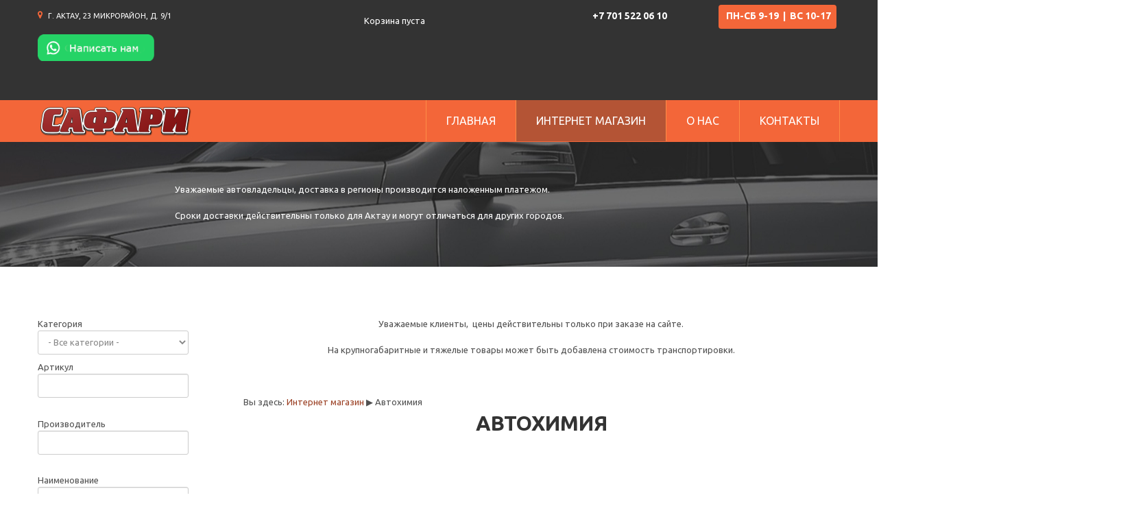

--- FILE ---
content_type: text/html; charset=utf-8
request_url: https://aksafari.kz/index.php/internet-magazin/autochem
body_size: 167984
content:
<!DOCTYPE html>
<html xmlns="http://www.w3.org/1999/xhtml" xml:lang="ru-ru" lang="ru-ru" >
  <head>
        


    <base href="https://aksafari.kz/index.php/internet-magazin/autochem" />
	<meta http-equiv="content-type" content="text/html; charset=utf-8" />
	<meta name="keywords" content="интернет магазин, запчасти, автозапчасти, сафари, Сафари, Актау, Казахстан, химия, автохимия, косметика, автоболшектер, автобөлшектер" />
	<meta name="description" content="Интернет магазин запчастей и автохимии Сафари, товары в наличии и на заказ" />
	<meta name="generator" content="Страница создана Сафари Актау" />
	<title>Интернет магазин - Автохимия</title>
	<link href="/templates/theme3169/favicon.ico" rel="shortcut icon" type="image/vnd.microsoft.icon" />
	<link href="/components/com_ipricecalc/js/highslide/highslide.css" rel="stylesheet" type="text/css" />
	<link href="/components/com_ipricecalc/css/general.css" rel="stylesheet" type="text/css" />
	<link href="/components/com_ipricecalc/css/price/default.css" rel="stylesheet" type="text/css" />
	<link href="/components/com_ipricecalc/css/modal.css" rel="stylesheet" type="text/css" />
	<link href="/modules/mod_ipricecart/tmpl/modal.css" rel="stylesheet" type="text/css" />
	<link href="/media/system/css/modal.css?36c3978e0ba64eb02c9bbc77a75d1ca1" rel="stylesheet" type="text/css" />
	<link href="/templates/theme3169/css/layout.css" rel="stylesheet" type="text/css" />
	<link href="/templates/theme3169/css/jquery.fancybox.css" rel="stylesheet" type="text/css" />
	<link href="/templates/theme3169/css/jquery.fancybox-buttons.css" rel="stylesheet" type="text/css" />
	<link href="/templates/theme3169/css/jquery.fancybox-thumbs.css" rel="stylesheet" type="text/css" />
	<link href="/templates/theme3169/css/template.css" rel="stylesheet" type="text/css" />
	<link href="/components/com_ipricecalc/css/item/default.css" rel="stylesheet" type="text/css" />
	<link href="/components/com_ipricecalc/css/price/tabs30.css" rel="stylesheet" type="text/css" />
	<link href="/modules/mod_ipricesearch/tmpl/default.css" rel="stylesheet" type="text/css" />
	<link href="/templates/theme3169/html/mod_icemegamenu/css/default_icemegamenu.css" rel="stylesheet" type="text/css" />
	<link href="/templates/theme3169/html/mod_icemegamenu/css/default_icemegamenu-reponsive.css" rel="stylesheet" type="text/css" />
	<link href="/templates/theme3169/html/mod_icemegamenu/css/navbar.css" rel="stylesheet" type="text/css" />
	<link href="/modules/mod_ipricecart/tmpl/compact.css" rel="stylesheet" type="text/css" />
	<script type="application/json" class="joomla-script-options new">{"csrf.token":"0807115d661c958fb7fd9716fb731b66","system.paths":{"root":"","base":""},"system.keepalive":{"interval":1740000,"uri":"\/index.php\/component\/ajax\/?format=json"}}</script>
	<script src="/media/jui/js/jquery.min.js?36c3978e0ba64eb02c9bbc77a75d1ca1" type="text/javascript"></script>
	<script src="/media/jui/js/jquery-noconflict.js?36c3978e0ba64eb02c9bbc77a75d1ca1" type="text/javascript"></script>
	<script src="/media/jui/js/jquery-migrate.min.js?36c3978e0ba64eb02c9bbc77a75d1ca1" type="text/javascript"></script>
	<script src="/media/jui/js/bootstrap.min.js?36c3978e0ba64eb02c9bbc77a75d1ca1" type="text/javascript"></script>
	<script src="/components/com_ipricecalc/js/highslide/highslide-with-gallery.packed.js" type="text/javascript"></script>
	<script src="/components/com_ipricecalc/js/iutils.js" type="text/javascript"></script>
	<script src="/components/com_ipricecalc/js/bsdialog-init.js" type="text/javascript"></script>
	<script src="/media/system/js/mootools-core.js?36c3978e0ba64eb02c9bbc77a75d1ca1" type="text/javascript"></script>
	<script src="/media/system/js/core.js?36c3978e0ba64eb02c9bbc77a75d1ca1" type="text/javascript"></script>
	<script src="/media/system/js/mootools-more.js?36c3978e0ba64eb02c9bbc77a75d1ca1" type="text/javascript"></script>
	<script src="/media/system/js/modal.js?36c3978e0ba64eb02c9bbc77a75d1ca1" type="text/javascript"></script>
	<script src="/components/com_ipricecalc/js/libmodal.js" type="text/javascript"></script>
	<script src="/components/com_ipricecalc/js/ivote.js" type="text/javascript"></script>
	<script src="/modules/mod_ipricesearch/tmpl/ipreset.js" type="text/javascript"></script>
	<!--[if lt IE 9]><script src="/media/system/js/polyfill.event.js?36c3978e0ba64eb02c9bbc77a75d1ca1" type="text/javascript"></script><![endif]-->
	<script src="/media/system/js/keepalive.js?36c3978e0ba64eb02c9bbc77a75d1ca1" type="text/javascript"></script>
	<script src="/templates/theme3169/html/mod_icemegamenu/js/menu.js" type="text/javascript"></script>
	<script src="/templates/theme3169/html/mod_icemegamenu/js/jquery.rd-navbar.js" type="text/javascript"></script>
	<script type="text/javascript">
jQuery(function($){ initTooltips(); $("body").on("subform-row-add", initTooltips); function initTooltips (event, container) { container = container || document;$(container).find(".hasTooltip").tooltip({"html": true,"container": "body"});} });
hs.graphicsDir = '/components/com_ipricecalc/js/highslide/graphics/';
hs.align = 'center';
hs.transitions = ['expand', 'crossfade'];
hs.outlineType = 'rounded-white';
hs.fadeInOut = true;
hs.lang.nextText = 'Следующая';
hs.lang.nextTitle = 'Следующая';
hs.lang.creditsText = '';
hs.lang.creditsTitle = '';
hs.lang.loadingText = 'Загрузка...';
hs.lang.loadingTitle = 'ESC - отмена';
hs.lang.focusTitle = 'Click_to_bring_to_front';
hs.lang.fullExpandTitle = 'Развернуть на полный размер';
hs.lang.previousText  = 'Предыдущая';
hs.lang.moveText  = 'Переместить';
hs.lang.closeText = 'Закрыть';
hs.lang.closeTitle = 'Закрыть';
hs.lang.resizeTitle = 'Изменить размер';
hs.lang.playText = 'Начать слайд-шоу';
hs.lang.playTitle = 'Начать слайд-шоу (пробел)';
hs.lang.pauseText = 'Пауза';
hs.lang.pauseTitle  = 'Остановить слайд-шоу (пробел)';
hs.lang.previousTitle = 'Предыдущая';
hs.lang.moveTitle = 'Переместить';
hs.lang.fullExpandText  = '1:1';
hs.lang.number = 'Картинка %1 of %2';
hs.lang.restoreTitle = 'Нажмите чтобы закрыть картинку, нажмите и перетаскивайте для перемещения. Используйте клавиши стрелок для следующей или предыдущей картинки.';

//hs.dimmingOpacity = 0.75;

		jQuery(function($) {
			SqueezeBox.initialize({});
			initSqueezeBox();
			$(document).on('subform-row-add', initSqueezeBox);

			function initSqueezeBox(event, container)
			{
				SqueezeBox.assign($(container || document).find('a.modal').get(), {
					parse: 'rel'
				});
			}
		});

		window.jModalClose = function () {
			SqueezeBox.close();
		};

		// Add extra modal close functionality for tinyMCE-based editors
		document.onreadystatechange = function () {
			if (document.readyState == 'interactive' && typeof tinyMCE != 'undefined' && tinyMCE)
			{
				if (typeof window.jModalClose_no_tinyMCE === 'undefined')
				{
					window.jModalClose_no_tinyMCE = typeof(jModalClose) == 'function'  ?  jModalClose  :  false;

					jModalClose = function () {
						if (window.jModalClose_no_tinyMCE) window.jModalClose_no_tinyMCE.apply(this, arguments);
						tinyMCE.activeEditor.windowManager.close();
					};
				}

				if (typeof window.SqueezeBoxClose_no_tinyMCE === 'undefined')
				{
					if (typeof(SqueezeBox) == 'undefined')  SqueezeBox = {};
					window.SqueezeBoxClose_no_tinyMCE = typeof(SqueezeBox.close) == 'function'  ?  SqueezeBox.close  :  false;

					SqueezeBox.close = function () {
						if (window.SqueezeBoxClose_no_tinyMCE)  window.SqueezeBoxClose_no_tinyMCE.apply(this, arguments);
						tinyMCE.activeEditor.windowManager.close();
					};
				}
			}
		};
		jQuery(function($){ initTooltips(); $("body").on("subform-row-add", initTooltips); function initTooltips (event, container) { container = container || document;$(container).find(".hasTooltip").tooltip({"html": true,"container": "body"});} });
hs.graphicsDir = '/components/com_ipricecalc/js/highslide/graphics/';
hs.align = 'center';
hs.transitions = ['expand', 'crossfade'];
hs.outlineType = 'rounded-white';
hs.fadeInOut = true;
hs.lang.nextText = 'Следующая';
hs.lang.nextTitle = 'Следующая';
hs.lang.creditsText = '';
hs.lang.creditsTitle = '';
hs.lang.loadingText = 'Загрузка...';
hs.lang.loadingTitle = 'ESC - отмена';
hs.lang.focusTitle = 'Click_to_bring_to_front';
hs.lang.fullExpandTitle = 'Развернуть на полный размер';
hs.lang.previousText  = 'Предыдущая';
hs.lang.moveText  = 'Переместить';
hs.lang.closeText = 'Закрыть';
hs.lang.closeTitle = 'Закрыть';
hs.lang.resizeTitle = 'Изменить размер';
hs.lang.playText = 'Начать слайд-шоу';
hs.lang.playTitle = 'Начать слайд-шоу (пробел)';
hs.lang.pauseText = 'Пауза';
hs.lang.pauseTitle  = 'Остановить слайд-шоу (пробел)';
hs.lang.previousTitle = 'Предыдущая';
hs.lang.moveTitle = 'Переместить';
hs.lang.fullExpandText  = '1:1';
hs.lang.number = 'Картинка %1 of %2';
hs.lang.restoreTitle = 'Нажмите чтобы закрыть картинку, нажмите и перетаскивайте для перемещения. Используйте клавиши стрелок для следующей или предыдущей картинки.';

//hs.dimmingOpacity = 0.75;

// Add the controlbar
hs.addSlideshow({
	//slideshowGroup: 'group1',
	interval: 5000,
	repeat: false,
	useControls: true,
	fixedControls: 'fit',
	overlayOptions: {
		opacity: 0.75,
		position: 'bottom center',
		hideOnMouseOut: true
	}
});

		jQuery(function($) {
			SqueezeBox.initialize({});
			initSqueezeBox();
			$(document).on('subform-row-add', initSqueezeBox);

			function initSqueezeBox(event, container)
			{
				SqueezeBox.assign($(container || document).find('a.modal').get(), {
					parse: 'rel'
				});
			}
		});

		window.jModalClose = function () {
			SqueezeBox.close();
		};

		// Add extra modal close functionality for tinyMCE-based editors
		document.onreadystatechange = function () {
			if (document.readyState == 'interactive' && typeof tinyMCE != 'undefined' && tinyMCE)
			{
				if (typeof window.jModalClose_no_tinyMCE === 'undefined')
				{
					window.jModalClose_no_tinyMCE = typeof(jModalClose) == 'function'  ?  jModalClose  :  false;

					jModalClose = function () {
						if (window.jModalClose_no_tinyMCE) window.jModalClose_no_tinyMCE.apply(this, arguments);
						tinyMCE.activeEditor.windowManager.close();
					};
				}

				if (typeof window.SqueezeBoxClose_no_tinyMCE === 'undefined')
				{
					if (typeof(SqueezeBox) == 'undefined')  SqueezeBox = {};
					window.SqueezeBoxClose_no_tinyMCE = typeof(SqueezeBox.close) == 'function'  ?  SqueezeBox.close  :  false;

					SqueezeBox.close = function () {
						if (window.SqueezeBoxClose_no_tinyMCE)  window.SqueezeBoxClose_no_tinyMCE.apply(this, arguments);
						tinyMCE.activeEditor.windowManager.close();
					};
				}
			}
		};
		var curvotewidth = 0;jQuery(function($){ initTooltips(); $("body").on("subform-row-add", initTooltips); function initTooltips (event, container) { container = container || document;$(container).find(".hasTooltip").tooltip({"html": true,"container": "body"});} });
hs.graphicsDir = '/components/com_ipricecalc/js/highslide/graphics/';
hs.align = 'center';
hs.transitions = ['expand', 'crossfade'];
hs.outlineType = 'rounded-white';
hs.fadeInOut = true;
hs.lang.nextText = 'Следующая';
hs.lang.nextTitle = 'Следующая';
hs.lang.creditsText = '';
hs.lang.creditsTitle = '';
hs.lang.loadingText = 'Загрузка...';
hs.lang.loadingTitle = 'ESC - отмена';
hs.lang.focusTitle = 'Click_to_bring_to_front';
hs.lang.fullExpandTitle = 'Развернуть на полный размер';
hs.lang.previousText  = 'Предыдущая';
hs.lang.moveText  = 'Переместить';
hs.lang.closeText = 'Закрыть';
hs.lang.closeTitle = 'Закрыть';
hs.lang.resizeTitle = 'Изменить размер';
hs.lang.playText = 'Начать слайд-шоу';
hs.lang.playTitle = 'Начать слайд-шоу (пробел)';
hs.lang.pauseText = 'Пауза';
hs.lang.pauseTitle  = 'Остановить слайд-шоу (пробел)';
hs.lang.previousTitle = 'Предыдущая';
hs.lang.moveTitle = 'Переместить';
hs.lang.fullExpandText  = '1:1';
hs.lang.number = 'Картинка %1 of %2';
hs.lang.restoreTitle = 'Нажмите чтобы закрыть картинку, нажмите и перетаскивайте для перемещения. Используйте клавиши стрелок для следующей или предыдущей картинки.';

//hs.dimmingOpacity = 0.75;

// Add the controlbar
hs.addSlideshow({
	//slideshowGroup: 'group1',
	interval: 5000,
	repeat: false,
	useControls: true,
	fixedControls: 'fit',
	overlayOptions: {
		opacity: 0.75,
		position: 'bottom center',
		hideOnMouseOut: true
	}
});

		jQuery(function($) {
			SqueezeBox.initialize({});
			initSqueezeBox();
			$(document).on('subform-row-add', initSqueezeBox);

			function initSqueezeBox(event, container)
			{
				SqueezeBox.assign($(container || document).find('a.modal').get(), {
					parse: 'rel'
				});
			}
		});

		window.jModalClose = function () {
			SqueezeBox.close();
		};

		// Add extra modal close functionality for tinyMCE-based editors
		document.onreadystatechange = function () {
			if (document.readyState == 'interactive' && typeof tinyMCE != 'undefined' && tinyMCE)
			{
				if (typeof window.jModalClose_no_tinyMCE === 'undefined')
				{
					window.jModalClose_no_tinyMCE = typeof(jModalClose) == 'function'  ?  jModalClose  :  false;

					jModalClose = function () {
						if (window.jModalClose_no_tinyMCE) window.jModalClose_no_tinyMCE.apply(this, arguments);
						tinyMCE.activeEditor.windowManager.close();
					};
				}

				if (typeof window.SqueezeBoxClose_no_tinyMCE === 'undefined')
				{
					if (typeof(SqueezeBox) == 'undefined')  SqueezeBox = {};
					window.SqueezeBoxClose_no_tinyMCE = typeof(SqueezeBox.close) == 'function'  ?  SqueezeBox.close  :  false;

					SqueezeBox.close = function () {
						if (window.SqueezeBoxClose_no_tinyMCE)  window.SqueezeBoxClose_no_tinyMCE.apply(this, arguments);
						tinyMCE.activeEditor.windowManager.close();
					};
				}
			}
		};
		var curvotewidth = 0;jQuery(function($){ initTooltips(); $("body").on("subform-row-add", initTooltips); function initTooltips (event, container) { container = container || document;$(container).find(".hasTooltip").tooltip({"html": true,"container": "body"});} });
hs.graphicsDir = '/components/com_ipricecalc/js/highslide/graphics/';
hs.align = 'center';
hs.transitions = ['expand', 'crossfade'];
hs.outlineType = 'rounded-white';
hs.fadeInOut = true;
hs.lang.nextText = 'Следующая';
hs.lang.nextTitle = 'Следующая';
hs.lang.creditsText = '';
hs.lang.creditsTitle = '';
hs.lang.loadingText = 'Загрузка...';
hs.lang.loadingTitle = 'ESC - отмена';
hs.lang.focusTitle = 'Click_to_bring_to_front';
hs.lang.fullExpandTitle = 'Развернуть на полный размер';
hs.lang.previousText  = 'Предыдущая';
hs.lang.moveText  = 'Переместить';
hs.lang.closeText = 'Закрыть';
hs.lang.closeTitle = 'Закрыть';
hs.lang.resizeTitle = 'Изменить размер';
hs.lang.playText = 'Начать слайд-шоу';
hs.lang.playTitle = 'Начать слайд-шоу (пробел)';
hs.lang.pauseText = 'Пауза';
hs.lang.pauseTitle  = 'Остановить слайд-шоу (пробел)';
hs.lang.previousTitle = 'Предыдущая';
hs.lang.moveTitle = 'Переместить';
hs.lang.fullExpandText  = '1:1';
hs.lang.number = 'Картинка %1 of %2';
hs.lang.restoreTitle = 'Нажмите чтобы закрыть картинку, нажмите и перетаскивайте для перемещения. Используйте клавиши стрелок для следующей или предыдущей картинки.';

//hs.dimmingOpacity = 0.75;

// Add the controlbar
hs.addSlideshow({
	//slideshowGroup: 'group1',
	interval: 5000,
	repeat: false,
	useControls: true,
	fixedControls: 'fit',
	overlayOptions: {
		opacity: 0.75,
		position: 'bottom center',
		hideOnMouseOut: true
	}
});

		jQuery(function($) {
			SqueezeBox.initialize({});
			initSqueezeBox();
			$(document).on('subform-row-add', initSqueezeBox);

			function initSqueezeBox(event, container)
			{
				SqueezeBox.assign($(container || document).find('a.modal').get(), {
					parse: 'rel'
				});
			}
		});

		window.jModalClose = function () {
			SqueezeBox.close();
		};

		// Add extra modal close functionality for tinyMCE-based editors
		document.onreadystatechange = function () {
			if (document.readyState == 'interactive' && typeof tinyMCE != 'undefined' && tinyMCE)
			{
				if (typeof window.jModalClose_no_tinyMCE === 'undefined')
				{
					window.jModalClose_no_tinyMCE = typeof(jModalClose) == 'function'  ?  jModalClose  :  false;

					jModalClose = function () {
						if (window.jModalClose_no_tinyMCE) window.jModalClose_no_tinyMCE.apply(this, arguments);
						tinyMCE.activeEditor.windowManager.close();
					};
				}

				if (typeof window.SqueezeBoxClose_no_tinyMCE === 'undefined')
				{
					if (typeof(SqueezeBox) == 'undefined')  SqueezeBox = {};
					window.SqueezeBoxClose_no_tinyMCE = typeof(SqueezeBox.close) == 'function'  ?  SqueezeBox.close  :  false;

					SqueezeBox.close = function () {
						if (window.SqueezeBoxClose_no_tinyMCE)  window.SqueezeBoxClose_no_tinyMCE.apply(this, arguments);
						tinyMCE.activeEditor.windowManager.close();
					};
				}
			}
		};
		var curvotewidth = 0;jQuery(function($){ initTooltips(); $("body").on("subform-row-add", initTooltips); function initTooltips (event, container) { container = container || document;$(container).find(".hasTooltip").tooltip({"html": true,"container": "body"});} });
hs.graphicsDir = '/components/com_ipricecalc/js/highslide/graphics/';
hs.align = 'center';
hs.transitions = ['expand', 'crossfade'];
hs.outlineType = 'rounded-white';
hs.fadeInOut = true;
hs.lang.nextText = 'Следующая';
hs.lang.nextTitle = 'Следующая';
hs.lang.creditsText = '';
hs.lang.creditsTitle = '';
hs.lang.loadingText = 'Загрузка...';
hs.lang.loadingTitle = 'ESC - отмена';
hs.lang.focusTitle = 'Click_to_bring_to_front';
hs.lang.fullExpandTitle = 'Развернуть на полный размер';
hs.lang.previousText  = 'Предыдущая';
hs.lang.moveText  = 'Переместить';
hs.lang.closeText = 'Закрыть';
hs.lang.closeTitle = 'Закрыть';
hs.lang.resizeTitle = 'Изменить размер';
hs.lang.playText = 'Начать слайд-шоу';
hs.lang.playTitle = 'Начать слайд-шоу (пробел)';
hs.lang.pauseText = 'Пауза';
hs.lang.pauseTitle  = 'Остановить слайд-шоу (пробел)';
hs.lang.previousTitle = 'Предыдущая';
hs.lang.moveTitle = 'Переместить';
hs.lang.fullExpandText  = '1:1';
hs.lang.number = 'Картинка %1 of %2';
hs.lang.restoreTitle = 'Нажмите чтобы закрыть картинку, нажмите и перетаскивайте для перемещения. Используйте клавиши стрелок для следующей или предыдущей картинки.';

//hs.dimmingOpacity = 0.75;

// Add the controlbar
hs.addSlideshow({
	//slideshowGroup: 'group1',
	interval: 5000,
	repeat: false,
	useControls: true,
	fixedControls: 'fit',
	overlayOptions: {
		opacity: 0.75,
		position: 'bottom center',
		hideOnMouseOut: true
	}
});

		jQuery(function($) {
			SqueezeBox.initialize({});
			initSqueezeBox();
			$(document).on('subform-row-add', initSqueezeBox);

			function initSqueezeBox(event, container)
			{
				SqueezeBox.assign($(container || document).find('a.modal').get(), {
					parse: 'rel'
				});
			}
		});

		window.jModalClose = function () {
			SqueezeBox.close();
		};

		// Add extra modal close functionality for tinyMCE-based editors
		document.onreadystatechange = function () {
			if (document.readyState == 'interactive' && typeof tinyMCE != 'undefined' && tinyMCE)
			{
				if (typeof window.jModalClose_no_tinyMCE === 'undefined')
				{
					window.jModalClose_no_tinyMCE = typeof(jModalClose) == 'function'  ?  jModalClose  :  false;

					jModalClose = function () {
						if (window.jModalClose_no_tinyMCE) window.jModalClose_no_tinyMCE.apply(this, arguments);
						tinyMCE.activeEditor.windowManager.close();
					};
				}

				if (typeof window.SqueezeBoxClose_no_tinyMCE === 'undefined')
				{
					if (typeof(SqueezeBox) == 'undefined')  SqueezeBox = {};
					window.SqueezeBoxClose_no_tinyMCE = typeof(SqueezeBox.close) == 'function'  ?  SqueezeBox.close  :  false;

					SqueezeBox.close = function () {
						if (window.SqueezeBoxClose_no_tinyMCE)  window.SqueezeBoxClose_no_tinyMCE.apply(this, arguments);
						tinyMCE.activeEditor.windowManager.close();
					};
				}
			}
		};
		var curvotewidth = 0;jQuery(function($){ initTooltips(); $("body").on("subform-row-add", initTooltips); function initTooltips (event, container) { container = container || document;$(container).find(".hasTooltip").tooltip({"html": true,"container": "body"});} });
hs.graphicsDir = '/components/com_ipricecalc/js/highslide/graphics/';
hs.align = 'center';
hs.transitions = ['expand', 'crossfade'];
hs.outlineType = 'rounded-white';
hs.fadeInOut = true;
hs.lang.nextText = 'Следующая';
hs.lang.nextTitle = 'Следующая';
hs.lang.creditsText = '';
hs.lang.creditsTitle = '';
hs.lang.loadingText = 'Загрузка...';
hs.lang.loadingTitle = 'ESC - отмена';
hs.lang.focusTitle = 'Click_to_bring_to_front';
hs.lang.fullExpandTitle = 'Развернуть на полный размер';
hs.lang.previousText  = 'Предыдущая';
hs.lang.moveText  = 'Переместить';
hs.lang.closeText = 'Закрыть';
hs.lang.closeTitle = 'Закрыть';
hs.lang.resizeTitle = 'Изменить размер';
hs.lang.playText = 'Начать слайд-шоу';
hs.lang.playTitle = 'Начать слайд-шоу (пробел)';
hs.lang.pauseText = 'Пауза';
hs.lang.pauseTitle  = 'Остановить слайд-шоу (пробел)';
hs.lang.previousTitle = 'Предыдущая';
hs.lang.moveTitle = 'Переместить';
hs.lang.fullExpandText  = '1:1';
hs.lang.number = 'Картинка %1 of %2';
hs.lang.restoreTitle = 'Нажмите чтобы закрыть картинку, нажмите и перетаскивайте для перемещения. Используйте клавиши стрелок для следующей или предыдущей картинки.';

//hs.dimmingOpacity = 0.75;

// Add the controlbar
hs.addSlideshow({
	//slideshowGroup: 'group1',
	interval: 5000,
	repeat: false,
	useControls: true,
	fixedControls: 'fit',
	overlayOptions: {
		opacity: 0.75,
		position: 'bottom center',
		hideOnMouseOut: true
	}
});

		jQuery(function($) {
			SqueezeBox.initialize({});
			initSqueezeBox();
			$(document).on('subform-row-add', initSqueezeBox);

			function initSqueezeBox(event, container)
			{
				SqueezeBox.assign($(container || document).find('a.modal').get(), {
					parse: 'rel'
				});
			}
		});

		window.jModalClose = function () {
			SqueezeBox.close();
		};

		// Add extra modal close functionality for tinyMCE-based editors
		document.onreadystatechange = function () {
			if (document.readyState == 'interactive' && typeof tinyMCE != 'undefined' && tinyMCE)
			{
				if (typeof window.jModalClose_no_tinyMCE === 'undefined')
				{
					window.jModalClose_no_tinyMCE = typeof(jModalClose) == 'function'  ?  jModalClose  :  false;

					jModalClose = function () {
						if (window.jModalClose_no_tinyMCE) window.jModalClose_no_tinyMCE.apply(this, arguments);
						tinyMCE.activeEditor.windowManager.close();
					};
				}

				if (typeof window.SqueezeBoxClose_no_tinyMCE === 'undefined')
				{
					if (typeof(SqueezeBox) == 'undefined')  SqueezeBox = {};
					window.SqueezeBoxClose_no_tinyMCE = typeof(SqueezeBox.close) == 'function'  ?  SqueezeBox.close  :  false;

					SqueezeBox.close = function () {
						if (window.SqueezeBoxClose_no_tinyMCE)  window.SqueezeBoxClose_no_tinyMCE.apply(this, arguments);
						tinyMCE.activeEditor.windowManager.close();
					};
				}
			}
		};
		var curvotewidth = 0;jQuery(document).ready(function($){
	 RDMobilemenu_autoinit("#icemegamenu");
})jQuery(function($){ initTooltips(); $("body").on("subform-row-add", initTooltips); function initTooltips (event, container) { container = container || document;$(container).find(".hasTooltip").tooltip({"html": true,"container": "body"});} });
hs.graphicsDir = '/components/com_ipricecalc/js/highslide/graphics/';
hs.align = 'center';
hs.transitions = ['expand', 'crossfade'];
hs.outlineType = 'rounded-white';
hs.fadeInOut = true;
hs.lang.nextText = 'Следующая';
hs.lang.nextTitle = 'Следующая';
hs.lang.creditsText = '';
hs.lang.creditsTitle = '';
hs.lang.loadingText = 'Загрузка...';
hs.lang.loadingTitle = 'ESC - отмена';
hs.lang.focusTitle = 'Click_to_bring_to_front';
hs.lang.fullExpandTitle = 'Развернуть на полный размер';
hs.lang.previousText  = 'Предыдущая';
hs.lang.moveText  = 'Переместить';
hs.lang.closeText = 'Закрыть';
hs.lang.closeTitle = 'Закрыть';
hs.lang.resizeTitle = 'Изменить размер';
hs.lang.playText = 'Начать слайд-шоу';
hs.lang.playTitle = 'Начать слайд-шоу (пробел)';
hs.lang.pauseText = 'Пауза';
hs.lang.pauseTitle  = 'Остановить слайд-шоу (пробел)';
hs.lang.previousTitle = 'Предыдущая';
hs.lang.moveTitle = 'Переместить';
hs.lang.fullExpandText  = '1:1';
hs.lang.number = 'Картинка %1 of %2';
hs.lang.restoreTitle = 'Нажмите чтобы закрыть картинку, нажмите и перетаскивайте для перемещения. Используйте клавиши стрелок для следующей или предыдущей картинки.';

//hs.dimmingOpacity = 0.75;

// Add the controlbar
hs.addSlideshow({
	//slideshowGroup: 'group1',
	interval: 5000,
	repeat: false,
	useControls: true,
	fixedControls: 'fit',
	overlayOptions: {
		opacity: 0.75,
		position: 'bottom center',
		hideOnMouseOut: true
	}
});

		jQuery(function($) {
			SqueezeBox.initialize({});
			initSqueezeBox();
			$(document).on('subform-row-add', initSqueezeBox);

			function initSqueezeBox(event, container)
			{
				SqueezeBox.assign($(container || document).find('a.modal').get(), {
					parse: 'rel'
				});
			}
		});

		window.jModalClose = function () {
			SqueezeBox.close();
		};

		// Add extra modal close functionality for tinyMCE-based editors
		document.onreadystatechange = function () {
			if (document.readyState == 'interactive' && typeof tinyMCE != 'undefined' && tinyMCE)
			{
				if (typeof window.jModalClose_no_tinyMCE === 'undefined')
				{
					window.jModalClose_no_tinyMCE = typeof(jModalClose) == 'function'  ?  jModalClose  :  false;

					jModalClose = function () {
						if (window.jModalClose_no_tinyMCE) window.jModalClose_no_tinyMCE.apply(this, arguments);
						tinyMCE.activeEditor.windowManager.close();
					};
				}

				if (typeof window.SqueezeBoxClose_no_tinyMCE === 'undefined')
				{
					if (typeof(SqueezeBox) == 'undefined')  SqueezeBox = {};
					window.SqueezeBoxClose_no_tinyMCE = typeof(SqueezeBox.close) == 'function'  ?  SqueezeBox.close  :  false;

					SqueezeBox.close = function () {
						if (window.SqueezeBoxClose_no_tinyMCE)  window.SqueezeBoxClose_no_tinyMCE.apply(this, arguments);
						tinyMCE.activeEditor.windowManager.close();
					};
				}
			}
		};
		var curvotewidth = 0;jQuery(document).ready(function($){
	 RDMobilemenu_autoinit("#icemegamenu");
})
	</script>
	<link rel="canonical" href="https://aksafari.kz/index.php/internet-magazin/autochem"/>
	<link rel="canonical" href="https://aksafari.kz/index.php/internet-magazin/viewitem/ntvaleevrotecgx7000sae5w404l"/>

    <link href='//fonts.googleapis.com/css?family=Ubuntu:400,300,300italic,400italic,500,500italic,700,700italic' rel='stylesheet' type='text/css'>
  </head>

<!-- Yandex.Metrika counter -->
<script type="text/javascript">
    (function (d, w, c) {
        (w[c] = w[c] || []).push(function() {
            try {
                w.yaCounter38546990 = new Ya.Metrika({
                    id:38546990,
                    clickmap:true,
                    trackLinks:true,
                    accurateTrackBounce:true,
                    webvisor:true
                });
            } catch(e) { }
        });

        var n = d.getElementsByTagName("script")[0],
            s = d.createElement("script"),
            f = function () { n.parentNode.insertBefore(s, n); };
        s.type = "text/javascript";
        s.async = true;
        s.src = "https://mc.yandex.ru/metrika/watch.js";

        if (w.opera == "[object Opera]") {
            d.addEventListener("DOMContentLoaded", f, false);
        } else { f(); }
    })(document, window, "yandex_metrika_callbacks");
</script>
<noscript><div><img src="https://mc.yandex.ru/watch/38546990" style="position:absolute; left:-9999px;" alt="" /></div></noscript>
<!-- /Yandex.Metrika counter -->

<script>
  (function(i,s,o,g,r,a,m){i['GoogleAnalyticsObject']=r;i[r]=i[r]||function(){
  (i[r].q=i[r].q||[]).push(arguments)},i[r].l=1*new Date();a=s.createElement(o),
  m=s.getElementsByTagName(o)[0];a.async=1;a.src=g;m.parentNode.insertBefore(a,m)
  })(window,document,'script','https://www.google-analytics.com/analytics.js','ga');

  ga('create', 'UA-11579555-3', 'auto');
  ga('send', 'pageview');

</script>

  <body class="body__ option-com_ipricecalc view-price task- itemid-370">
        <!-- Body -->
    <div id="wrapper">
      <div class="wrapper-inner">
                <!-- Top -->
        <div id="top">
          <div class="row-container">
            <div class="container-fluid">
              <div class="row-fluid">
                <div class="moduletable pull-right "><div class="module_container">
<div class="mod-menu mod-menu__social">
	<ul class="nav menu work_time">
	<li class="item-247"><span class="separator">ПН-CБ 9-19  |  ВС 10-17</span></li>	</ul>
</div></div></div><div class="moduletable pull-right  span2"><div class="module_container"><div class="mod-menu">
	<ul class="nav menu phone_number">
	<li class="item-258"><span class="separator">+7 701 522 06 10‌‌</span></li>	</ul>
</div></div></div><div class="moduletable   span3"><div class="module_container"><div class="mod-menu">
	<ul class="nav menu menuinfo">
	<li class="item-255 deeper parent"><a class="fa fa-map-marker" href="#" >map-marker</a>
<ul class="nav-child unstyled small"><li class="item-256"><span class="separator">г. Актау, 23 микрорайон, д. 9/1</span></li></ul></li>	</ul>
</div></div></div><div class="moduletable center"><div class="modal-body"><div id="ipricecart_container" >
<div class="ip-cartarea"  >

<div class="cartimagearea">&nbsp;</div>


<div class="totalarea">
<span class="empty-cart-mess">Корзина пуста</span></div> <!-- totalarea -->
</div> <!-- ip-cartarea -->

</div>

</div></div><div class="moduletable center  span2"><div class="module_container"><div class="mod-custom mod-custom__center"  >
	<p><a aria-label="Chat on WhatsApp" href="https://wa.me/77015220610"><img alt="Chat on WhatsApp" src="/images/WhatsAppButtonGreenLarge.png" margin: "auto"/><a /></p></div></div></div>
              </div>
            </div>
          </div>
        </div>
                <!-- Header -->
                <div id="header">
          <div class="row-container">
            <div class="container-fluid">
              <div class="row-fluid">
                <!-- Logo -->
                <div id="logo" class="span3">
                  <a href="https://aksafari.kz/">
                                        <img src="/images/logo.png" alt="Интернет-магазин запчастей и автохимии Сафари">
                    <h1><span class="item_title_part_0 item_title_part_odd item_title_part_first_half item_title_part_first">Интернет-магазин</span> <span class="item_title_part_1 item_title_part_even item_title_part_first_half">запчастей</span> <span class="item_title_part_2 item_title_part_odd item_title_part_first_half">и</span> <span class="item_title_part_3 item_title_part_even item_title_part_second_half">автохимии</span> <span class="item_title_part_4 item_title_part_odd item_title_part_second_half item_title_part_last">Сафари</span></h1>
                                      </a>
                </div>
                <nav class="moduletable pull-right  span9"><div class="module_container">
<div class="icemegamenu">
	<ul id="icemegamenu">
		<li id="iceMenu_101" class="iceMenuLiLevel_1 fullwidth">
			<a href="https://aksafari.kz/" class=" iceMenuTitle ">
				<span class="icemega_title icemega_nosubtitle">Главная</span>
			</a>
		</li>
		<li id="iceMenu_370" class="iceMenuLiLevel_1 mzr-drop parent current active ">
			<a href="/index.php/internet-magazin" class="icemega_active iceMenuTitle ">
				<span class="icemega_title icemega_nosubtitle">Интернет магазин</span>
			</a>
			<ul class="icesubMenu icemodules sub_level_1" style="width:280px">
				<li>
					<div style="float:left;width:280px" class="iceCols">
						<ul>
							<li id="iceMenu_484" class="iceMenuLiLevel_2 ">
								<a href="/index.php/internet-magazin/turbokompessory" class=" iceMenuTitle ">
									<span class="icemega_title icemega_nosubtitle">Турбокомпессоры</span>
								</a>
							</li>
						</ul>
					</div>
				</li>
			</ul>
		</li>
		<li id="iceMenu_388" class="iceMenuLiLevel_1 ">
			<a href="/index.php/aboutus" class=" iceMenuTitle ">
				<span class="icemega_title icemega_nosubtitle">О нас</span>
			</a>
		</li>
		<li id="iceMenu_381" class="iceMenuLiLevel_1 ">
			<a href="/index.php/kontakty" class=" iceMenuTitle ">
				<span class="icemega_title icemega_nosubtitle">Контакты</span>
			</a>
		</li>
	</ul>
</div>


<script type="text/javascript">
	jQuery(document).ready(function(){
		var browser_width1 = jQuery(window).width();
		jQuery("#icemegamenu").find(".icesubMenu").each(function(index){
			var offset1 = jQuery(this).offset();
			var xwidth1 = offset1.left + jQuery(this).width();
			if(xwidth1 >= browser_width1){
				jQuery(this).addClass("ice_righttoleft");
			}
		});
		
	})
	jQuery(window).resize(function() {
		var browser_width = jQuery(window).width();
		jQuery("#icemegamenu").find(".icesubMenu").removeClass("ice_righttoleft").each(function(index){
			var offset = jQuery(this).offset();
			var xwidth = offset.left + jQuery(this).width();
			if(xwidth >= browser_width){
				jQuery(this).addClass("ice_righttoleft");
			}
		});
	});
</script></div></nav>
              </div>
            </div>
          </div>
        </div>
                                                                <!-- Maintop -->
        <div id="maintop-2" data-stellar-background-ratio="0.5">
          <div class="moduletable "><div class="module_container"><div class="mod-custom mod-custom__"  >
	<p><span class="separator">Уважаемые автовладельцы, доставка в регионы производится наложенным платежом.</span></p>
<p><span class="separator">Сроки доставки действительны только для Актау и могут отличаться для других городов.<br /></span></p></div></div></div>
        </div>
                <!-- Main Content row -->
        <div id="content">
          <div class="row-container">
            <div class="container-fluid">
              <div class="content-inner row-fluid">   
                     
                <!-- Left sidebar -->
                <div id="aside-left" class="span3">
                  <aside role="complementary">
                    <div class="moduletable "><div class="module_container">	

<div class="iprice_search_mod" >
<form action="" name="ipricesearch_form" method="post" >


<div class="iprice_search_groupbox">
	<div class="iprice_search_itembox">		
		<span class="ip_srch_itemboxcaption">Категория</span>
		<br/>
		<select name="icat_id" class="" size="1" onchange="ipreset_search(this.form);">
	<option value=""> - Все категории - </option>
	<option value="21">- Фильтры</option>
	<option value="84">- - Без категории (фильтры и прочее)</option>
	<option value="85">- - Воздушные фильтры</option>
	<option value="86">- - Топливные фильтры</option>
	<option value="87">- - Масляные фильтры</option>
	<option value="88">- - Фильтры салона</option>
	<option value="89">- - Фильтр АКПП (коробки автомат)</option>
	<option value="90">- - Гидравлические фильтры</option>
	<option value="91">- - Водяные фильтры</option>
	<option value="92">- - Фильтры влагоосушителя</option>
	<option value="340">- - Без Категории</option>
	<option value="40">- Топливная система</option>
	<option value="175">- - Топливные насосы</option>
	<option value="176">- - Топливная система (без категории)</option>
	<option value="41">- Двигатель</option>
	<option value="177">- - Масляные насосы</option>
	<option value="178">- - Распылители</option>
	<option value="179">- - Форсунки</option>
	<option value="180">- - Прокладки</option>
	<option value="181">- - Ремонтные комплекты</option>
	<option value="182">- - Шкивы и натяжители</option>
	<option value="184">- - Клапаны и гидрокомпенсаторы</option>
	<option value="183">- - Прочее</option>
	<option value="42">- Ходовая часть</option>
	<option value="185">- - Пыльники</option>
	<option value="186">- - Приводные валы</option>
	<option value="187">- - Крестовины</option>
	<option value="43">- Болты</option>
	<option value="188">- - Болты (без категории)</option>
	<option value="44">- Моторные масла</option>
	<option value="189">- - Моторные масла (без категории)</option>
	<option value="190">- - Синтетика</option>
	<option value="191">- - Полусинтетика</option>
	<option value="192">- - Минеральное</option>
	<option value="45">- Трансмиссионные масла (жидкости КПП и АКПП, масло в коробку автомат)</option>
	<option value="193">- - Трансмиссионные масла (без категории)</option>
	<option value="46">- Эмблемы</option>
	<option value="194">- - Эмблеме (без категории)</option>
	<option value="47">- Система омывания (стекла и фары)</option>
	<option value="195">- - Система омывания (без категории)</option>
	<option value="48">- Освещение (фары, фонари и прочее)</option>
	<option value="196">- - Освещение (без категории)</option>
	<option value="49">- Упругие элементы (демпферы)</option>
	<option value="197">- - Упругие элементы (без категории)</option>
	<option value="50">- Колесная часть</option>
	<option value="198">- - Ступицы и цапфы</option>
	<option value="51">- Автомобильные принадлежности</option>
	<option value="199">- - Провода пусковые (крокодилы)</option>
	<option value="207">- - Аварийные и другие знаки</option>
	<option value="206">- - Перчатки</option>
	<option value="205">- - Аптечки</option>
	<option value="204">- - Тросы буксировочные и ремни для крепления груза</option>
	<option value="203">- - Огнетушители</option>
	<option value="202">- - Салфетки</option>
	<option value="201">- - Щетки и скребки</option>
	<option value="200">- - Ремонт шин</option>
	<option value="208">- - Инструменты</option>
	<option value="341">- - Авто принадлежности без категории</option>
	<option value="52">- Кузовные детали</option>
	<option value="209">- - Кузовные детали (без категории)</option>
	<option value="55">- Шины и камеры</option>
	<option value="211">- - Остальное</option>
	<option value="222">- - Радиус R22</option>
	<option value="221">- - Радиус R21</option>
	<option value="220">- - Радиус R20</option>
	<option value="219">- - Радиус R19</option>
	<option value="218">- - Радиус R18</option>
	<option value="217">- - Радиус R17</option>
	<option value="216">- - Радиус R16</option>
	<option value="215">- - Радиус R15</option>
	<option value="214">- - Радиус R14</option>
	<option value="213">- - Радиус R13</option>
	<option value="212">- - Радиус R12</option>
	<option value="223">- - Радиус R24</option>
	<option value="39">- Запчасти коробки передач (А)КПП</option>
	<option value="172">- - Диски и корзины сцепления</option>
	<option value="173">- - Запчасти КПП (без категории)</option>
	<option value="174">- - Тросы (А)КПП</option>
	<option value="38">- Система охлаждения</option>
	<option value="166">- - Крышки радиатора</option>
	<option value="167">- - Термостаты</option>
	<option value="168">- - Водяные насосы</option>
	<option value="169">- - Патрубки</option>
	<option value="170">- - Прочее</option>
	<option value="171">- - Радиаторы</option>
	<option value="22">- Без раздела</option>
	<option value="93">- - Без категории</option>
	<option value="23">- nosection</option>
	<option value="94">- - nosectionnocat</option>
	<option value="95">- - nocategory</option>
	<option value="24">- Жидкости и смазочные материалы</option>
	<option value="96">- - Без категории</option>
	<option value="97">- - Смазки</option>
	<option value="98">- - Масла</option>
	<option value="99">- - Жидкости ГУР</option>
	<option value="100">- - Антифриз и тосол</option>
	<option value="101">- - Тормозная жидкость</option>
	<option value="102">- - Дистиллированная вода</option>
	<option value="103">- - Промышленное масло</option>
	<option value="25">- fluidsandoils</option>
	<option value="104">- - fluidsnocat</option>
	<option value="26">- Автохимия</option>
	<option value="105">- - Автошампуни</option>
	<option value="121">- - Октан и цетан корректор (повышение числа)</option>
	<option value="120">- - Крем для очистки рук</option>
	<option value="119">- - Очистители и освежители кондиционера</option>
	<option value="118">- - Защита проводов (высоковольтной части)</option>
	<option value="117">- - Очистители топливной системы (форсунок и другое)</option>
	<option value="116">- - Антигель (защита от замерзания топлива)</option>
	<option value="115">- - Клей</option>
	<option value="114">- - Автохимия (без категории)</option>
	<option value="113">- - Герметики (двигателя, радиатора, ГУР и др.)</option>
	<option value="112">- - Омыватели стекол</option>
	<option value="111">- - Полироли и очистители для кузова, стекла, колес</option>
	<option value="110">- - Присадки</option>
	<option value="109">- - Промывки радиатора</option>
	<option value="108">- - Промывки двигателя</option>
	<option value="107">- - Автокраски</option>
	<option value="106">- - Очистители и полироли для салона</option>
	<option value="122">- - Защита от ржавчины</option>
	<option value="27">- Прочее</option>
	<option value="123">- - Хомуты</option>
	<option value="124">- - Резинки</option>
	<option value="125">- - Уплотнительные кольца</option>
	<option value="126">- - Клипсы</option>
	<option value="127">- - Шайбы</option>
	<option value="28">- Грузовые автомобили</option>
	<option value="128">- - Запчасти для дизельных двигателей</option>
	<option value="29">- Автомобильные ароматизаторы</option>
	<option value="129">- - Гранулы</option>
	<option value="30">- Тормозные колодки</option>
	<option value="130">- - Тормозные колодки</option>
	<option value="131">- - Тормозные диски</option>
	<option value="132">- - Тормозные шланги</option>
	<option value="133">- - Датчики тормозных колодок</option>
	<option value="134">- - Тормозная система (прочее)</option>
	<option value="31">- Система зажигания</option>
	<option value="135">- - Свечи зажигания, свечи накала</option>
	<option value="136">- - Провода зажигания</option>
	<option value="137">- - Катушки зажигания</option>
	<option value="32">- Подвеска</option>
	<option value="138">- - Подвеска (без категории)</option>
	<option value="139">- - Втулки (стабилизатора и др.)</option>
	<option value="140">- - Стойки стабилизатора</option>
	<option value="141">- - Шаровые опоры (несущие/направляющие шарниры)</option>
	<option value="142">- - Подвеска и опоры (подушки)</option>
	<option value="143">- - Амортизаторы</option>
	<option value="33">- Подшипники</option>
	<option value="144">- - Подшипники (без категории)</option>
	<option value="34">- Рулевое управление</option>
	<option value="145">- - Наконечники и тяги</option>
	<option value="146">- - Пыльники</option>
	<option value="147">- - Ремонтные комплекты</option>
	<option value="148">- - Прочее</option>
	<option value="35">- Ремни и ролики</option>
	<option value="149">- - Ремни и ролики (без категории)</option>
	<option value="150">- - Ремни ГРМ</option>
	<option value="151">- - Ролики</option>
	<option value="152">- - Поликлиновые ремни</option>
	<option value="36">- Щетки стеклоочистителя (дворники)</option>
	<option value="153">- - Щетки стеклоочиститлея (без категории)</option>
	<option value="37">- Электрика</option>
	<option value="154">- - Стартеры и прочее</option>
	<option value="164">- - Датчики прочие</option>
	<option value="163">- - Датчики скорости</option>
	<option value="162">- - Лябмда-зонды (датчики кислорода)</option>
	<option value="161">- - Датчики положения дроссельной заслонки</option>
	<option value="160">- - Генераторы и прочее</option>
	<option value="159">- - Датчики давления масла</option>
	<option value="158">- - Блоки управления</option>
	<option value="157">- - Температурные датчики</option>
	<option value="156">- - Выключатели фонаря сигнала торможения (ляшушки)</option>
	<option value="155">- - Электрика (без категории)</option>
	<option value="165">- - Лампы</option>
</select>
	</div>	
</div>		
<div class="iprice_search_groupbox"><div class="iprice_search_itembox">				<span class="ip_srch_itemboxcaption">Артикул</span>
				<br/>
									<input type="text" size="18" maxlength="100" title="Артикул"  name="schname" value ="" />
									
			</div><br/><div class="iprice_search_itembox">				<span class="ip_srch_itemboxcaption">Производитель</span>
				<br/>
									<input type="text" size="18" maxlength="100" title="Производитель"  name="schmanufacturer" value ="" />
									
			</div><br/><div class="iprice_search_itembox">				<span class="ip_srch_itemboxcaption">Наименование</span>
				<br/>
									<input type="text" size="18" maxlength="100" title="Наименование"  name="schshortdesc" value ="" />
									
			</div><br/></div><div class="ip_clear_div"></div>
<br />
<input type="hidden" name="option" value="com_ipricecalc" />
<input type="hidden" name="view" value="price" />
<input type="hidden" name="ipsreset" value="0" />
<input type="hidden" name="task" value="submitsearch" />
<input type="hidden" name="mainitemid" value="0" />
<input type="hidden" name="a5244c73bf2c40289930cf9bf1b2ffd0" value="1" /><center>
<input type="submit" class="btn btn-primary"  name="btsubmit" value="Поиск" />
<input type="button" class="btn"  name="btreset" value="Сброс" onClick="ipreset_search(this.form)" />
</center>
</form>		
</div></div></div><div class="moduletable "><div class="module_container"><div class="mod-login mod-login__">
	<form action="/index.php/internet-magazin" method="post" id="login-form-164" class="form-inline">
				<div class="mod-login_userdata">
		<div id="form-login-username-164" class="control-group">
			<div class="controls">
									<div class="input-prepend">
						<span class="add-on">
							<span class="fa fa-user hasTooltip" title="Логин"></span>
							<label for="modlgn-username-164" class="element-invisible">Логин</label>
						</span>
						<input id="modlgn-username-164" type="text" name="username" class="input-small" tabindex="0" size="18" placeholder="Логин" />
					</div>
							</div>
		</div>
		<div id="form-login-password-164" class="control-group">
			<div class="controls">
									<div class="input-prepend">
						<span class="add-on">
							<span class="fa fa-lock hasTooltip" title="Пароль">
							</span>
								<label for="modlgn-passwd-164" class="element-invisible">Пароль							</label>
						</span>
						<input id="modlgn-passwd-164" type="password" name="password" class="input-small" tabindex="0" size="18" placeholder="Пароль" />
					</div>
							</div>
		</div>		
								<label for="mod-login_remember-164" class="checkbox">
				<input id="mod-login_remember-164" class="mod-login_remember" type="checkbox" name="remember" value="yes">
				Запомнить меня			</label> 
						<div class="mod-login_submit">
				<button type="submit" tabindex="3" name="Submit" class="btn btn-primary">Войти</button>
			</div>
								
			<ul class="unstyled">
				<li><a href="/index.php/username-reminder-request" class="" title="Забыли логин?">Забыли имя пользователя?</a></li>
				<li><a href="/index.php/password-reset" class="" title="Забыли пароль?">Забыли пароль?</a></li>
							</ul>
			<input type="hidden" name="option" value="com_users">
			<input type="hidden" name="task" value="user.login">
			<input type="hidden" name="return" value="aW5kZXgucGhwP0l0ZW1pZD0zNzA=">
			<input type="hidden" name="a5244c73bf2c40289930cf9bf1b2ffd0" value="1" />		</div>
			</form>
</div></div></div>
                  </aside>
                </div>
                        
                <div id="component" class="span9">
                  <main role="main">
                           
                     
                    <!-- Content-top -->
                    <div id="content-top-row" class="row-fluid">
                      <div id="content-top">
                        <div class="moduletable  "><div class="module_container"><div class="mod-custom mod-custom__"  >
	<p style="text-align: center;">Уважаемые клиенты,  цены действительны только при заказе на сайте.</p>
<p style="text-align: center;">На крупногабаритные и тяжелые товары может быть добавлена стоимость транспортировки.</p></div></div></div>
                      </div>
                    </div>
                       
                    <div id="system-message-container">
	</div>
     
                    <div class="ip_breadcrumbs">Вы здесь: <a href="/index.php/internet-magazin">Интернет магазин</a> <span class="ip_breadarrow">&#9654;</span> Автохимия</div><h2 class="iheader"><span class="item_title_part_0 item_title_part_odd item_title_part_first_half item_title_part_first item_title_part_last">Автохимия</span></h2><div style="clear:both"></div>
<script language="javascript" type="text/javascript">
var faderprocessobj = [];
var processing = false;

function startLoadingAnimation() 
{
  var imgObj = document.getElementById('myloadImg');
  imgObj.style.display = '';
  var wwidth=(window.innerWidth)?window.innerWidth:
    ((document.documentElement && document.documentElement.clientWidth)? document.documentElement && document.documentElement.clientWidth : document.body.clientWidth);
  var wheight=(window.innerHeight)?window.innerHeight:
    ((document.documentElement && document.documentElement.clientHeight)?document.documentElement.clientHeight : document.body.clientHeight); 

  var centerY = Math.round((wheight - imgObj.height)/2);
  var centerX = Math.round((wwidth - imgObj.width)/2);
  imgObj.style.left = centerX+"px";
  imgObj.style.top = centerY+"px";  
//  imgObj.style.left = "600px";
//  imgObj.style.top = "600px";    
}
 
function stopLoadingAnimation() 
{
  document.getElementById('myloadImg').style.display = 'none';
}

function RGBColorStrToHEX(color)
{
	color = color.replace(/\s/g,"");
	var aRGB = color.match(/^rgb\((\d{1,3}[%]?),(\d{1,3}[%]?),(\d{1,3}[%]?)\)$/i);
	if(aRGB) {
		 color = '';
		 for (var i=1;  i<=3; i++) color += Math.round((aRGB[i][aRGB[i].length-1]=="%"?2.55:1)*parseInt(aRGB[i])).toString(16).replace(/^(.)$/,'0$1');
	}
	return '#'+color.toUpperCase();
}

function fn(box, startcolor, endcolor) {
	for (i=0;i<faderprocessobj.length;i++)
		if (faderprocessobj[i] === box) return false;
	faderprocessobj[faderprocessobj.length] = box;
	oldcolor = box.style.backgroundColor;
	if (!startcolor) startcolor = '#fb9393';
	if (!endcolor) endcolor = '#ffffff';
	if (oldcolor)
		clr = RGBColorStrToHEX(oldcolor);
	else
		clr = endcolor;
	/*	
	var fx = new Fx.Tween(box, {
		duration: 1000,
		transition: Fx.Transitions.Quad.easeOut,
		onComplete: function() {
			box.style.backgroundColor = oldcolor;
			for (i=0;faderprocessobj.length;i++)
				if (faderprocessobj[i] === box) {
					faderprocessobj.splice(i,1);
					 break;
				}
		}
	}).start('background-color',startcolor, clr);
	*/
	
//	jQuery('#groox').animate({ backgroundColor: "#ECE7D2" }, 1000 );
	jQuery(box).stop().animate({ color: "#ECE7D2" }, 1000 );
	
}

function fn_font(box, startcolor, endcolor) {
	oldcolor = box.style.color;
	if (!startcolor) startcolor = '#ff0000';
	if (!endcolor) endcolor = '#000000';	
	if (oldcolor)
		clr = RGBColorStrToHEX(oldcolor);
	else
		clr = endcolor;
	/*	
	var fx = new Fx.Tween(box, {
		duration: 1000,
		transition: Fx.Transitions.Quad.easeOut,
		onComplete: function() {
			box.style.color = oldcolor;
		}		
	}).start('color',startcolor, clr);
	*/
	jQuery(box).animate({ backgroundColor: "#ECE7D2" }, 1000 );
}

window.addEvent('domready', function(e) {
	var votelink = document.getElementById('ip_vote_link'); 
	if (!votelink)
		return;

	$('ip_vote_link').onclick = function(e) {

		ipVoteClick(e);
		startLoadingAnimation();
		
		jsonRequest = new Request.JSON({
			url: 'index.php?option=com_ipricecalc&task=submitvote&format=row',
			onComplete: function(response) {
				stopLoadingAnimation();
				ipVoteSet(response.newvote);
				alert(response.message);				
			}
		}).post(document.ip_vote_form);	
	};
});


window.addEvent('domready', function(e) {
	var icartcont = document.getElementById('ipricecart_container'); 
	var modalcartcontainer = document.getElementById('modalcartcontainer'); 
	var currcalcform = null;
	
//alert("Add resp")	;	
	
	jQuery('form.ip_calc_form').each
	(
		function() 
		{
			jQuery(this).submit
			(
				function(e) 
				{
					currcalcform = this;
					if (icartcont || modalcartcontainer)	{
						icartcontexists = this.icartcontexists;
						if (icartcontexists) 
							icartcontexists.value = 1;
					}
					
					//if (jQuery('#actype').val() != 'basket')
					if (this.actype.value != 'basket')
						return true;
					
					if (processing)
						return false;
					processing = true;
					e.preventDefault();	
			//		e.stop();
					var url = 'https://aksafari.kz/index.php?option=com_ipricecalc&task=submit&format=row';
					startLoadingAnimation();
					jQuery.post
					( url, jQuery(this).serialize(),
						function( response ) 
						{
//console.log(response);
							response = JSON.parse(response);
							stopLoadingAnimation();
							if (icartcont) {
								icartcont.innerHTML = response.htmlcode;
								fn(icartcont,'#fb9393','#fdfdfd');
							}
							if (modalcartcontainer)
							{
								modalcartcontainer.innerHTML = response.htmlmodalcode;
							}
							
							//sdi = document.getElementById('selecteditemindex');
							sdi = currcalcform.selecteditemindex;
							if (sdi)
							{
								selind = sdi.value;
								sdi.value=-1;
							}
							else 
								selind = 0;
							
														
			//				alert (icartcontreserve.innerHTML);
			//					jQuery('#ipricecart_container_reserve').modal('show');
								
								jQuery('#ipCartModal').modal('show');
								
								//SqueezeBox.fromElement(document.id('icartlink'),{parse: 'rel'});
								
								//ip_showModalURL('index.php?option=com_ipricecalc&amp;view=basket&amp;action=modalcart&amp;tmpl=component&amp;function=ipGotoUrl','#ipricecart_container_reserve')
			//					jQuery('#icartlink').modal('show');
							
														
							var cartcount = Math.abs(response.cartcount);
							// dec avail for current store stock if use stores
							
							var formindex = Number(jQuery(currcalcform).attr("form-index"));
							var ipitem = ipitems[formindex][selind];
							if (typeof ipitem.storeavail !== 'undefined')
							{
								ipitem.storeavail=ipitem.storeavail-cartcount;
							}
							ipitem.cartcount = cartcount;
							
							
							//iqtycartinner = document.getElementById('ip-qtyincart-area-inner'+selind);
							iqtycartinner = jQuery('#ip-qtyincart-area-inner'+selind, currcalcform)[0];
							if (iqtycartinner)
							{
								if (cartcount > 0)
									iqtycartinner.innerHTML = '&nbsp;&nbsp;'+cartcount;
								else
									iqtycartinner.innerHTML = '';
							}
							
							//icartbtnmini = document.getElementById('ipcartbtn_mini'+selind);
							icartbtnmini = jQuery('#ipcartbtn_mini'+selind, currcalcform)[0];
							//iqtycartbtn = document.getElementById('iptocartbtn'+selind);
							iqtycartbtn = jQuery('#iptocartbtn'+selind, currcalcform)[0];
							
							if (icartbtnmini)
								ibtn = icartbtnmini;
							else
								ibtn = iqtycartbtn;
							
							if (ibtn)
							{
								if (cartcount > 0)
								{
									if (icartbtnmini)
										icartbtnmini.src = "https://aksafari.kz/media/com_ipricecalc/images/minicart_full_32_32.png";
									if (iqtycartbtn)
									{
										if (iqtycartbtn.innerHTML != '')
											iqtycartbtn.innerHTML = "В корзине:"+response.cartcount;
										else
											iqtycartbtn.value = "В корзине:"+response.cartcount;
									}
																			
										ibtn.title = "Перейти в корзину";
									
																		
								}
								else
								{
									if (icartbtnmini)
										icartbtnmini.src = "https://aksafari.kz/media/com_ipricecalc/images/minicart_empty_32_32.png";
									if (iqtycartbtn)
										iqtycartbtn.value = "В корзину";
									
																			
										ibtn.title = "Добавить в корзину";
									
																	}
							}
							
														
							
							//el = document.getElementById('i_'+selind);
							el = currcalcform.elements['i_'+selind];
							if (el) {
								if (typeof ipitem.count !== 'undefined')
									dcnt = ipitem.count;
								else {
									dcnt = defqty;
									if (dcnt == 0)
										dcnt = '';
								}
								el.value = dcnt;
							}
							if (typeof check_event !== "undefined")
								check_event(null, currcalcform, 0, true);
							else if (typeof check_event_item !== "undefined")
								check_event_item(null, currcalcform, 0, true); 
							
														
							processing = false;
						}
					);
				}
			);
		}
		
	);
	
});
</script>

<!-- Window -->
<div id="ipCartModal" class="modal modal-dialog my-bs-modal-center fade" tabindex="-1" role="dialog" aria-labelledby="ipCartModallLabel" aria-hidden="true">
 <div class="modal-dialog">
    <div class="modal-header center">
        <button type="button" class="close" data-dismiss="modal" aria-hidden="true">&times;</button>
        <h3 id="ipCartModallLabel"><span class="item_title_part_0 item_title_part_odd item_title_part_first_half item_title_part_first">Товар(ы)</span> <span class="item_title_part_1 item_title_part_even item_title_part_first_half">добавлены</span> <span class="item_title_part_2 item_title_part_odd item_title_part_second_half">в</span> <span class="item_title_part_3 item_title_part_even item_title_part_second_half item_title_part_last">корзину</span></h3>
		<br/>
		<div style="text-align:right; width:100%;">
		<a role="button" class="btn" style="float:left; font-size:14px; font-weight:bold;" 
			onclick="jQuery('#ipCartModal').modal('hide');return false;">
			&lt;&lt; Продолжить покупки		</a>
						
		<a role="button" class="btn btn-primary" style="font-size:14px; font-weight:bold;" 
			href="/index.php/internet-magazin/basket">
			Перейти в корзину &gt;&gt;		</a>
		</div>
    </div>
    <div class="modal-body">
		<div id="modalcartcontainer">&nbsp;</div>
    </div>
	
 </div>
</div>




<form action="" name="calc_form" id="calc_form0" form-index="0" class="ip_calc_form" method="post" >

	
<div class="iprice_sortselect">
	
<label for="isort">Сортировка</label>
<select size="1" name="isort" id="isort" style="width:auto;" onChange="document.getElementById('itask').value='submitsort'; this.form.submit();">

<option  value="">По умолчанию</option>

		
<option  value="shortdesc">Наименование</option>
				
			
<option  value="cost">Цена</option>
				
					
<option  value="featured">Рекомендуемые</option>
<option  value="hits">Наибольшие просмотры</option>
		
</select>

<select size="1" name="idir" id="idir" style="width:auto;" onChange="document.getElementById('itask').value='submitsort'; this.form.submit();">
<option selected value="desc">По убыванию &lt;&lt;</option>
<option  value="asc">По возрастанию &gt;&gt;</option>
</select>

			
</div>


<div style="clear:both"></div>


<iframe name="ip_priceframe" frameborder=0 scrolling=no width=100% style="position:absolute;z-index:-1;"></iframe>

<!--
<div id="out1"></div>
<div id="out2"></div>
<div id="out3"></div>
-->

<script language="javascript" type="text/javascript">

var disableorderamount = 0;
var iminmaxqtymsg = "Вы не можете выбрать количество меньше чем %s и больше чем %s.";
var imaxqty = 0;
var iminqty = 0;
var defqty = 1;
var gdisc_type = null, gdisc_kind=new Array(), gdisc_val=new Array(), gdisc_disc=new Array();
var iformulasprice=new Array(), iformulasweight=new Array();

var taxmode = 0;
var zeropricecontract = 1;
var instocklowglob = 5 ;
var showavail = 4 ;

var totaltopay = 0;

//var countitems = 0;

var icatimages = new Array();
var ipitems = new Array();
var inputfieldvals = new Array();

var cntreqinpfields = 0;
var reqinpfields = new Array();
var reqinpfieldscapt = new Array();
var liminpfl = new Array();
var mininpfl = new Array();
var maxinpfl = new Array();
var limmessinpfl = new Array();
var reqmessinpfl = new Array();
var liminpflcapt = new Array();
var catcntarray = new Array();

cntreqinpfields = 0 ;
cntliminpfields = 0 ;

function calc_disc(formindex, cost, ind, count, discdispl)
{
	var result = cost;
	var ipitem = ipitems[formindex][ind];
	
	if (typeof ipitem.idisc_val === 'undefined' || ipitem.idisc_val.length == 0)
		return result;
		
	if (ipitem.idisc_type == 0)
		orig_value = count;
	else
		orig_value = count*cost;
		
	if (ipitem.idisc_kind == 0)
		dn='%';
	else
		dn='';
	if (ipitem.idisc_val.length>0)
		discname = '...'+dn;
	else
		discname = '';
	for (var k = 0; k<ipitem.idisc_val.length; k++){
		if (orig_value >=ipitem.idisc_val[k]) {
			discname = ipitem.idisc_disc[k];
			discname += dn;
			if (ipitem.idisc_disc[k]>0)
				discname = '+' + discname;
			if (ipitem.idisc_kind == 0) {
				//result = Math.round((cost + cost / mult * idisc_disc[i][j][k])*mult)/mult;
				result = cost + cost / 100 * ipitem.idisc_disc[k];
			}
			else {
				//result = Math.round((cost + idisc_disc[i][j][k]/count)*mult)/mult;
				result = cost + ipitem.idisc_disc[k];
			}
			break;
		}
	}

	if (ipitem.idisc_val.length>0)
		discdispl.discname = discname;
	return result;
}

function calc_globaldisc(cost, modelcost, count, discdispl){
	var result;
	result = cost;
	if (gdisc_val.length == 0)
		return result;
	if (gdisc_type == 0)
		orig_value = count;
	else
		orig_value = modelcost;
	ratio = cost / modelcost;
	if (gdisc_kind == 0)
		dn='%';
	else
		dn='';
	if (gdisc_val.length>0)
		discname = '...'+dn;
	else
		discname = '';
	for (var k = 0; k<gdisc_val.length; k++){
		if (orig_value >=gdisc_val[k]) {
			discname = gdisc_disc[k];
			discname += dn;
			if (gdisc_disc[k]>0)
				discname = '+' + discname;
			if (gdisc_kind == 0)
				//result = Math.round((cost + cost / mult * gdisc_disc[k])*mult)/mult;
				result = cost + cost / 100 * gdisc_disc[k];
			else
				//result =  Math.round((cost + gdisc_disc[k]*ratio)*mult) / mult;
				result =  cost + gdisc_disc[k]*ratio;
			break;
		}
	}
	if (gdisc_val.length>0)
		discdispl.discname = discname;
	return result;
}

function calc_tax(formindex, cost, ind) 
{
	var ipitem = ipitems[formindex][ind];
	if ((cost!=0) && (ipitem.taxrate!=0)) {
		if (taxmode == 0)
			//result =  Math.round((cost - cost*100/(100+iprice_taxrate[i][j]))*mult)/mult;
			result =  cost - cost*100/(100+ipitem.taxrate);
		else
			//result =  Math.round((cost/100*iprice_taxrate[i][j])*mult)/mult;
			result =  cost/100*ipitem.taxrate;
	} else {
		result = 0;
	}
	return result;
}

function calcCurrAmount(cost, itemcurrate, itemroundrate) 
{
	currate=1.000000;
	roundrate=0.0000;
	if ( currate == 1 && itemcurrate == 1 && itemroundrate == 0 && roundrate == 0 ) return cost;
	currcost = cost;
	if (currate != 1)
		currcost = currcost * currate ;
	if (roundrate !=0)
		currcost = Math.round(currcost / roundrate) * roundrate;
	if (itemcurrate != 1)
		currcost = currcost / itemcurrate;
	if (itemroundrate !=0)
		currcost = Math.round(currcost / itemroundrate) * itemroundrate;
	return currcost;
}

function getAvailHTML(avail,showavail, instocklow, caption)
{
	result = caption;

	if (showavail == 1 || showavail == 3 || showavail == 5)
    	result = result + avail + ' ';
		
	if (showavail == 2 || showavail == 3) {
		if (avail <= 0 ) {
			image = "instock0.gif";
			title = "Нет в наличии, необходим заказ";
		}
		else if (avail <= instocklow) {
			image = "instock1.gif";
			title = "Товар заканчивается";
		}
		else {
			image = "instock5.gif";
			title = "Много";
		}
    	result = result + '<img src="https://aksafari.kz/media/com_ipricecalc/images/' + image + '" title ="' + title + '" />';
	}
	else if (showavail == 4 || showavail == 5) {
	
		if (avail <= 0 ) 
		{
			image = "0.png";
			title = "Нет в наличии, необходим заказ";
		}
		else 
		{
			step = (instocklow) / 8;
			num = Math.floor(avail/step);
			title = "В наличии";
			if (num>=8) {
				num=8;
				title = "Много";
			} else if (num==0)
				num=1;
			image = num + '.png';
		}
    	result = result + '<img src="https://aksafari.kz/media/com_ipricecalc/images/' + image + '" title ="' + title + '" />';			
	}
	return result;
}


function ip_PressToCartMini(calcform,ind,step,chkevent)
{
	
	var i_type = calcform.elements['type_'+ind].value;
	if (i_type == 0) 
	{
		inp = calcform.elements['i_box_'+ind];
		if (!inp.checked) inp.checked=true;
	}
	else if (i_type == 2) 
	{
		inp = jQuery('#i_radio_'+ind, calcform)[0];
		if (!inp.checked) inp.checked=true;
	}
	else {
		inp = calcform.elements['i_'+ind];
		if (inp.value == 0)	inp.value=step;
	}
	if (chkevent)
	{
		check_event(inp, calcform, ind);
	}
}

var processclickbtn=false;

function ip_PricePressToCartMini(obj, ind, itemid, step, chkevent)
{
	var calcform = obj.form;
	var formindex = Number(jQuery(calcform).attr("form-index"));
	
		
	
	
   obj.form.selecteditemindex.value=ind; 
   if (typeof obj.form.selecteditemid !== 'undefined')
		obj.form.selecteditemid.value=itemid; 
   obj.form.actype.value='basket';
   
   
			var ipitem = ipitems[formindex][ind];
			if (typeof ipitem.cartcount !== 'undefined' && ipitem.cartcount>0 )
			{
				document.location.href="https://aksafari.kz/index.php/internet-magazin/basket"; 
				return false;   
			}	   
	   
	   
	   ip_PressToCartMini(calcform,ind,step,chkevent);
	   $checkavail = check_required(calcform, ind);
	   
	   if ($checkavail == 0)
	   {
			return false;
	   }
		else if ($checkavail == 1)
			return true;
		else
		{
			//here the modal windows with select items from stores. URL Parameter:
			itemid = calcform.elements['itemid_'+ind];
			//itemid= document.getElementById('itemid_'+ind).value;
			backurl = window.location.href;
			slink = "index.php?option=com_ipricecalc&view=itemstores&layout=modal&tmpl=component&ifunction=ipCloseItemStoresUpdateItem&iitemid="+itemid
				+"&backurl="+encodeURIComponent(backurl);
			ipOpenModal(slink,600,400);
//			document.location.href="https://aksafari.kz/index.php?option=com_ipricecalc&view=itemstores&layout=modal&iitemid="+itemid; 
//			alert("modal windows with select items from stores");
			processclickbtn = false;
			return false;
		}
   
      
}

function ip_MinicardPressToCart(event, obj, ind, itemid, step, chkevent)
{
	event.stopPropagation();
	
	var incart = false;
	
		   
			var calcform = obj.form;
			var formindex = Number(jQuery(calcform).attr("form-index"));
			var ipitem = ipitems[formindex][ind];
			if (typeof ipitem.cartcount !== 'undefined' && ipitem.cartcount>0 )
				incart = true;
			
	 		
			
	propareaid = '#ipmc'+ind;
	proparea = jQuery(propareaid)[0];
			
	if (!incart && proparea && proparea.style.display=='none')
	{
		ip_expandItem(proparea);
		return false;
	}
	var result = ip_PricePressToCartMini(obj,ind, itemid, step, 0);
	if (result && proparea && proparea.style.display==='')
		ip_collapseItem(proparea);
	return result;

}

function ipCloseItemStoresUpdateItem(itemid)
{

		SqueezeBox.close();
	
		startLoadingAnimation();
		jsonRequest = new Request.JSON({
			url: 'index.php?option=com_ipricecalc&task=itemstores.getitemstockinfo&iitemid='+itemid+'&m8mbt1ulb46raee8icbsb3rgps=1',
			//update: $('ipricecart_container'),
			onComplete: function(response) {
				
//alert(response.cartcount);
				
				stopLoadingAnimation();
				var icartcont = document.getElementById('ipricecart_container'); 
				var icartcontreserve = document.getElementById('ipricecart_container_reserve'); 				
				if (icartcont) {
					icartcont.innerHTML = response.htmlcode;
					fn(icartcont,'#fb9393','#fdfdfd');
				}
				if (icartcontreserve)
					icartcontreserve.innerHTML = response.htmlmodalcode;
				
				sdi = document.getElementById('selecteditemindex');
				if (sdi)
				{
					selind = sdi.value;
					sdi.value=-1;
				}
				else 
					selind = 0;
				
				cartcount = Math.abs(response.cartcount);
				// dec avail for current store stock if use stores
				if (typeof iitem_storeavail[selind] !== 'undefined')
				{
					iitem_storeavail[selind]=iitem_storeavail[selind]-cartcount;
				}
				cartcount[selind] = cartcount;
				

				iqtycartinner = document.getElementById('ip-qtyincart-area-inner'+selind);
				if (iqtycartinner)
				{
					if (cartcount > 0)
						iqtycartinner.innerHTML = '&nbsp;&nbsp;'+response.cartcount;
					else
						iqtycartinner.innerHTML = '';
				}
				
				icartbtnmini = document.getElementById('ipcartbtn_mini'+selind);
				iqtycartbtn = document.getElementById('iptocartbtn'+selind);
				
				if (icartbtnmini)
					ibtn = icartbtnmini;
				else
					ibtn = iqtycartbtn;
				
				if (ibtn)
				{
					if (cartcount > 0)
					{
						if (icartbtnmini)
							icartbtnmini.src = "https://aksafari.kz/media/com_ipricecalc/images/minicart_full_32_32.png";
						if (iqtycartbtn)
							iqtycartbtn.value = "В корзине:"+response.cartcount;
													
							ibtn.title = "Перейти в корзину";
						
												
					}
					else
					{
						if (icartbtnmini)
							icartbtnmini.src = "https://aksafari.kz/media/com_ipricecalc/images/minicart_empty_32_32.png";
						if (iqtycartbtn)
							iqtycartbtn.value = "В корзину";
						
													
							ibtn.title = "Добавить в корзину";
						
											}
				}
				
								
				el = document.getElementById('i_'+selind);
				if (el) {
					if (typeof itmcount[selind] !== 'undefined')
						dcnt = itmcount[selind];
					else {
						dcnt = defqty;
						if (dcnt == 0)
							dcnt = '';
					}
					el.value = dcnt;
				}
				check_event(null, 0, true);
				
								
				processing = false;
				
								
				if (document.id('icartlink'))
					SqueezeBox.fromElement(document.id('icartlink'),{parse: 'rel'});
				
							}
		}).get();
	
}

function ip_getSelectedCountItem(calcform, ind)
{
	var pcount = 0;
	var i_type = calcform.elements['type_'+ind].value;
	var inp = null;
	if (i_type == 0)
		inp = calcform.elements['i_box_'+ind];
	else if (i_type == 2)
	{
		inp = jQuery('#i_radio_'+ind, calcform)[0];
	}
	else
		inp = calcform.elements['i_'+ind];
		
	if((i_type == 0 || i_type==2) && inp.checked) {
		pcount=1;
	}
	else if (i_type == 1 && inp.value !== '') {
		if (isNaN(inp.value)) vl=0;	else vl=inp.value;
		pcount = Math.abs(vl);
		if (pcount==0) inp.value=''; else inp.value = pcount;
	};
	return pcount;
}

function ip_getInputFieldvalues(inputfieldval, calcform, ind)
{
	for (var fname in inputfieldval) 
	{
		htmlname='if'+fname+'_'+ind;
		objc = calcform.elements[htmlname];
		if (objc) 
		{ 
			if (isNaN(objc.value)) 
				objc.value=0; 
			inputfieldval[fname]=parseFloat(objc.value*1) 
		} else 
			inputfieldval[fname]=0.00;	
	}
	return inputfieldval;
}

function iChkBlurQty(obj,ind) {
	if (obj.value=='0' || isNaN(obj.value)) obj.value='';
	ret = iCheckQty(obj,ind);
	return ret;
}

function iCheckQty(inp,ind) 
{
	if (typeof ind == "undefined") {
		alert('Checked item number not set.');
		return false;	
	}
	var calcform = inp.form;
	var formindex = Number(jQuery(calcform).attr("form-index"));
	var i_type = calcform.elements['type_'+ind].value;
	if (i_type != 1)
		return true;
	if (inp.value == '')
		return true;
	qty = parseFloat(inp.value);
	if (isNaN(qty))
		qty=0;
	ipitems[formindex][ind].maxqty
	minqty = (typeof ipitems[formindex][ind].minqty === 'undefined' ? iminqty : ipitems[formindex][ind].minqty);
	maxqty = (typeof ipitems[formindex][ind].maxqty === 'undefined' ? imaxqty : ipitems[formindex][ind].maxqty);	
	if (qty<minqty && minqty != 0  || qty>maxqty && maxqty != 0) {
		alert(isprintf(iminmaxqtymsg,minqty,maxqty));
		inp.value = (qty<minqty ? minqty : maxqty);
		if (inp.className.indexOf(' chk_warning') == -1) 
			inp.className = inp.className + ' chk_warning';
		inp.focus();
		return false;
	} else {
		inp.className = inp.className.replace(' chk_warning','');
	}
	return true;
};

function ip_ClickArrow(calcform, ind, step)
{

	step = parseFloat(step);
	if( isNaN(step)) 
		step = 1;
	var qty_el = calcform.elements['i_'+ind];
    var rqty = parseFloat(qty_el.value)
	if( isNaN(rqty)) 
		rqty = 0
	var qty = Math.round((rqty + step)*1000)/1000; 
	if( !isNaN(qty) && qty>0) 
		qty_el.value = qty; 
	else qty_el.value=''; 
	
	if (iCheckQty(qty_el,ind))
	{
		if (typeof check_event !== "undefined")
			check_event(qty_el,calcform, ind); 
		else if (typeof check_event_item !== "undefined")
			check_event_item(qty_el, calcform, ind); 
	}
	return false;
}

</script>

<script language="javascript" type="text/javascript">
 catcntarray[0]=new Array(); icatimages[0]=new Array(); ipitems[0]=new Array();
 inputfieldvals[0]=new Object();

var ipitem = new Object(); 	ipitem.price=1100; 	ipitem.iweight=0; 	ipitem.priceorig=1100; 	ipitem.taxrate=12; 	ipitem.isitemforcart=0; 	ipitem.cartcount=0;
	ipitem.avail=0; 	ipitem.is_prop_avail=1; 
	ipitem.currate= 1; 	ipitem.curround= 0; 
	ipitem.instocklow= 5; 

 ipitems[0][0]=ipitem;

var ipitem = new Object(); 	ipitem.price=1300; 	ipitem.iweight=0; 	ipitem.priceorig=1300; 	ipitem.taxrate=12; 	ipitem.isitemforcart=0; 	ipitem.cartcount=0;
	ipitem.avail=0; 	ipitem.is_prop_avail=1; 
	ipitem.currate= 1; 	ipitem.curround= 0; 
	ipitem.instocklow= 5; 

 ipitems[0][1]=ipitem;

var ipitem = new Object(); 	ipitem.price=700; 	ipitem.iweight=0; 	ipitem.priceorig=700; 	ipitem.taxrate=12; 	ipitem.isitemforcart=0; 	ipitem.cartcount=0;
	ipitem.avail=0; 	ipitem.is_prop_avail=1; 
	ipitem.currate= 1; 	ipitem.curround= 0; 
	ipitem.instocklow= 5; 

 ipitems[0][2]=ipitem;

var ipitem = new Object(); 	ipitem.price=3800; 	ipitem.iweight=0; 	ipitem.priceorig=3800; 	ipitem.taxrate=12; 	ipitem.isitemforcart=0; 	ipitem.cartcount=0;
	ipitem.avail=0; 	ipitem.is_prop_avail=1; 
	ipitem.currate= 1; 	ipitem.curround= 0; 
	ipitem.instocklow= 5; 

 ipitems[0][3]=ipitem;

var ipitem = new Object(); 	ipitem.price=500; 	ipitem.iweight=0; 	ipitem.priceorig=500; 	ipitem.taxrate=12; 	ipitem.isitemforcart=0; 	ipitem.cartcount=0;
	ipitem.avail=0; 	ipitem.is_prop_avail=1; 
	ipitem.currate= 1; 	ipitem.curround= 0; 
	ipitem.instocklow= 5; 

 ipitems[0][4]=ipitem;

var ipitem = new Object(); 	ipitem.price=500; 	ipitem.iweight=0; 	ipitem.priceorig=500; 	ipitem.taxrate=12; 	ipitem.isitemforcart=0; 	ipitem.cartcount=0;
	ipitem.avail=0; 	ipitem.is_prop_avail=1; 
	ipitem.currate= 1; 	ipitem.curround= 0; 
	ipitem.instocklow= 5; 

 ipitems[0][5]=ipitem;

var ipitem = new Object(); 	ipitem.price=900; 	ipitem.iweight=0; 	ipitem.priceorig=900; 	ipitem.taxrate=12; 	ipitem.isitemforcart=0; 	ipitem.cartcount=0;
	ipitem.avail=0; 	ipitem.is_prop_avail=1; 
	ipitem.currate= 1; 	ipitem.curround= 0; 
	ipitem.instocklow= 5; 

 ipitems[0][6]=ipitem;

var ipitem = new Object(); 	ipitem.price=1900; 	ipitem.iweight=0; 	ipitem.priceorig=1900; 	ipitem.taxrate=12; 	ipitem.isitemforcart=0; 	ipitem.cartcount=0;
	ipitem.avail=2; 	ipitem.is_prop_avail=1; 
	ipitem.currate= 1; 	ipitem.curround= 0; 
	ipitem.instocklow= 5; 

 ipitems[0][7]=ipitem;

var ipitem = new Object(); 	ipitem.price=600; 	ipitem.iweight=0; 	ipitem.priceorig=600; 	ipitem.taxrate=12; 	ipitem.isitemforcart=0; 	ipitem.cartcount=0;
	ipitem.avail=2; 	ipitem.is_prop_avail=1; 
	ipitem.currate= 1; 	ipitem.curround= 0; 
	ipitem.instocklow= 5; 

 ipitems[0][8]=ipitem;

var ipitem = new Object(); 	ipitem.price=600; 	ipitem.iweight=0; 	ipitem.priceorig=600; 	ipitem.taxrate=12; 	ipitem.isitemforcart=0; 	ipitem.cartcount=0;
	ipitem.avail=1; 	ipitem.is_prop_avail=1; 
	ipitem.currate= 1; 	ipitem.curround= 0; 
	ipitem.instocklow= 5; 

 ipitems[0][9]=ipitem;

var ipitem = new Object(); 	ipitem.price=1400; 	ipitem.iweight=0; 	ipitem.priceorig=1400; 	ipitem.taxrate=12; 	ipitem.isitemforcart=0; 	ipitem.cartcount=0;
	ipitem.avail=0; 	ipitem.is_prop_avail=1; 
	ipitem.currate= 1; 	ipitem.curround= 0; 
	ipitem.instocklow= 5; 

 ipitems[0][10]=ipitem;

var ipitem = new Object(); 	ipitem.price=1700; 	ipitem.iweight=0; 	ipitem.priceorig=1700; 	ipitem.taxrate=12; 	ipitem.isitemforcart=0; 	ipitem.cartcount=0;
	ipitem.avail=1; 	ipitem.is_prop_avail=1; 
	ipitem.currate= 1; 	ipitem.curround= 0; 
	ipitem.instocklow= 5; 

 ipitems[0][11]=ipitem;

var ipitem = new Object(); 	ipitem.price=1000; 	ipitem.iweight=0; 	ipitem.priceorig=1000; 	ipitem.taxrate=12; 	ipitem.isitemforcart=0; 	ipitem.cartcount=0;
	ipitem.avail=3; 	ipitem.is_prop_avail=1; 
	ipitem.currate= 1; 	ipitem.curround= 0; 
	ipitem.instocklow= 5; 

 ipitems[0][12]=ipitem;

var ipitem = new Object(); 	ipitem.price=1900; 	ipitem.iweight=0; 	ipitem.priceorig=1900; 	ipitem.taxrate=12; 	ipitem.isitemforcart=0; 	ipitem.cartcount=0;
	ipitem.avail=1; 	ipitem.is_prop_avail=1; 
	ipitem.currate= 1; 	ipitem.curround= 0; 
	ipitem.instocklow= 5; 

 ipitems[0][13]=ipitem;

var ipitem = new Object(); 	ipitem.price=1000; 	ipitem.iweight=0; 	ipitem.priceorig=1000; 	ipitem.taxrate=12; 	ipitem.isitemforcart=0; 	ipitem.cartcount=0;
	ipitem.avail=3; 	ipitem.is_prop_avail=1; 
	ipitem.currate= 1; 	ipitem.curround= 0; 
	ipitem.instocklow= 5; 

 ipitems[0][14]=ipitem;
 catcntarray[0][0]=15;

var ipitem = new Object(); 	ipitem.price=1200; 	ipitem.iweight=0; 	ipitem.priceorig=1200; 	ipitem.taxrate=12; 	ipitem.isitemforcart=0; 	ipitem.cartcount=0;
	ipitem.avail=1; 	ipitem.is_prop_avail=1; 
	ipitem.currate= 1; 	ipitem.curround= 0; 
	ipitem.instocklow= 5; 

 ipitems[0][15]=ipitem;

var ipitem = new Object(); 	ipitem.price=1700; 	ipitem.iweight=0; 	ipitem.priceorig=1700; 	ipitem.taxrate=12; 	ipitem.isitemforcart=0; 	ipitem.cartcount=0;
	ipitem.avail=1; 	ipitem.is_prop_avail=1; 
	ipitem.currate= 1; 	ipitem.curround= 0; 
	ipitem.instocklow= 5; 

 ipitems[0][16]=ipitem;
 catcntarray[0][1]=2;

var ipitem = new Object(); 	ipitem.price=2900; 	ipitem.iweight=0; 	ipitem.priceorig=2900; 	ipitem.taxrate=12; 	ipitem.isitemforcart=0; 	ipitem.cartcount=0;
	ipitem.avail=0; 	ipitem.is_prop_avail=1; 
	ipitem.currate= 1; 	ipitem.curround= 0; 
	ipitem.instocklow= 5; 

 ipitems[0][17]=ipitem;

var ipitem = new Object(); 	ipitem.price=3000; 	ipitem.iweight=0; 	ipitem.priceorig=3000; 	ipitem.taxrate=12; 	ipitem.isitemforcart=0; 	ipitem.cartcount=0;
	ipitem.avail=0; 	ipitem.is_prop_avail=1; 
	ipitem.currate= 1; 	ipitem.curround= 0; 
	ipitem.instocklow= 5; 

 ipitems[0][18]=ipitem;

var ipitem = new Object(); 	ipitem.price=6000; 	ipitem.iweight=0; 	ipitem.priceorig=6000; 	ipitem.taxrate=12; 	ipitem.isitemforcart=0; 	ipitem.cartcount=0;
	ipitem.avail=3; 	ipitem.is_prop_avail=1; 
	ipitem.currate= 1; 	ipitem.curround= 0; 
	ipitem.instocklow= 5; 

 ipitems[0][19]=ipitem;
 catcntarray[0][2]=3;
</script>
<script language="javascript" type="text/javascript">

function ip_unmark_input(obj) {
	obj.className = obj.className.replace(' chk_warning','');
}

function check_required(calcform, ind) 
{

	if (typeof ind == "undefined") {
		alert('Checked item number not set.');
		return 0;	
	}
	
	var formindex = Number(jQuery(calcform).attr("form-index"));
	var ipitem = ipitems[formindex][ind];
	var idropdown_item = calcform.elements['dropdownvalue'+ind];
	
	pcount = ip_getSelectedCountItem(calcform, ind);
	
	if (pcount) {
	
				

		for (var ic = 0; ic < cntreqinpfields; ic++)
		{
			//obj = document.getElementById('if'+reqinpfields[ic]+'_'+ind);
			obj = calcform.elements['if'+reqinpfields[ic]+'_'+ind];
			
			if (obj && !obj.value) 
			{
				alert(reqmessinpfl[ic]);
				if (obj.parentElement.style.display=='none')
				{
					ip_expandItem(obj.parentElement);
				}
				obj.focus();
				if (obj.className.indexOf(' chk_warning') == -1) 
					obj.className = obj.className + ' chk_warning';
				return 0;
			} else
			if (obj)
				obj.className = obj.className.replace(' chk_warning','');
		}
		for (var ic = 0; ic < cntliminpfields; ic++)
		{
			//obj = document.getElementById('if'+liminpfl[ic]+'_'+ind);
			obj = calcform.elements['if'+liminpfl[ic]+'_'+ind];
			if (obj && (mininpfl[ic] > 0 && obj.value < mininpfl[ic] || maxinpfl[ic] > 0 && obj.value > maxinpfl[ic])) 
			{
				alert(limmessinpfl[ic]);
				if (obj.parentElement.style.display=='none')
					ip_expandItem(obj.parentElement);
				obj.focus();
				if (obj.className.indexOf(' chk_warning') == -1) 
					obj.className = obj.className + ' chk_warning';
				return 0;
			} else
			if (obj)
				obj.className = obj.className.replace(' chk_warning','');
		}
	}

	return 1;
};

function check_requiredAll(obj) 
{
	var calcform = obj.form;
	var countitems = Number(calcform.countitems.value);

	for (var i=0;i<countitems;i++) {
		if (!check_required(calcform, i))
			return false;
	}
	return true;
}

function ipcheckAllItems(ch)
{
	var calcform = ch.form;
	var countitems = Number(calcform.countitems.value);
	for (var i=0;i<countitems;i++) {
		//i_type = document.getElementById('type_'+i).value;
		i_type = calcform.elements['type_'+i].value;
		if (ch.checked) {
			if (i_type == 0)
				calcform.elements['i_box_'+i].checked = true;
				//document.getElementById('i_box_'+i).checked = true;
			else
				calcform.elements['i_'+i].value = 1;
				//document.getElementById('i_'+i).value = 1;
		}
		else {
			if (i_type == 0)
				calcform.elements['i_box_'+i].checked = false;
				//document.getElementById('i_box_'+i).checked = false;
			else
				calcform.elements['i_'+i].value = '';
				//document.getElementById('i_'+i).value = '';
		}
	}
	check_event(ch,calcform, 0, true);
	return true;
}


</script>

<script language="javascript" type="text/javascript">

var iweightcalcvalue = 0;
var totalpage=0;

function check_event_one(changedobj, calcform, ind, init) {
	var sum_ = new Array();
	var taxamount = 0.00;
	var addprice = 0.00;
	var weighttotal = 0;
	var	summ = 0;
	var summweight = 0;
	var summwtax = 0;
	var discdisp;
	var idropdown_item;	
	var ipitem;	
	var formindex = Number(jQuery(calcform).attr("form-index"));
	var inputfieldval = inputfieldvals[formindex];
	
	var elwt;
	var elwttotitm;
	var elemcost;
	var	dsc;
	var elemavail;
	
	if (typeof init == "undefined") init = false;	
	
	if (changedobj)
		changedobj.className = changedobj.className.replace(' chk_warning','');
	
	addprice = 0;
	avail = 0;
	idropdown_item = calcform.elements['dropdownvalue'+ind];	
	ipitem = ipitems[formindex][ind];
	
	if (ipitem.dropdown && ipitem.dropdown.length>0) 
	{
		if (!idropdown_item || idropdown_item.value === 'undefined')
		{
			addprice = ipitem.dropdown[ipitem.idropdown_defindex].amount;
			avail = ipitem.dropdown[ipitem.idropdown_defindex].avail;
		}
		else
		{
			for (k=0;k<ipitem.dropdown.length;k++) 
			{
				if (ipitem.dropdown[k].val == idropdown_item.value) 
				{
					addprice = ipitem.dropdown[k].amount;
					avail = ipitem.dropdown[k].avail;
					break;
				}
			}
		}
		
		if (typeof ipitem.is_prop_avail !== 'undefined')
		{
			if (typeof ipitem.instocklow !== 'undefined')
				instocklow = ipitem.instocklow;
			else
				instocklow = instocklowglob;
			elemavail = jQuery('#ipavail'+ind, calcform)[0];
			//elemavail = document.getElementById('ipavail'+ind);
			availhtml = getAvailHTML(avail, showavail, instocklow,'');
			
			if (elemavail && elemavail.innerHTML != availhtml) {
				elemavail.innerHTML = availhtml;
			}
		}	
	}
	
	elwt = jQuery('#iweight_'+ind, calcform)[0];
	elwttotitm = jQuery('#itemtotalweight_'+ind, calcform)[0];
	elemcost = jQuery('#icost_'+ind, calcform)[0];
	dsc = jQuery('#idisc_'+ind, calcform)[0];
	
	pcount = ip_getSelectedCountItem(calcform, ind);
	
	discdisp = new Object();
	discdisp.discname='';
	cost = ipitem.priceorig;		
	
	if (ipitem.formulaweight || ipitem.formulaprice)
		inputfieldval = ip_getInputFieldvalues(inputfieldval, calcform, ind);
	if (ipitem.formulaweight) { 
		iweightcalcvalue = eval(ipitem.formulaweight);
		if (elwt)
			elwt.innerHTML = iweightcalcvalue.toFloatStrZero(2," ",".")+"kg";
	} else
		iweightcalcvalue = ipitem.iweight;
	summweight = iweightcalcvalue*pcount;
	weighttotal = weighttotal + summweight;
	
	if (ipitem.formulaprice)
		cost = eval(ipitem.formulaprice);
	else 
		cost = cost + addprice; 
	
	costbefdisc = calcCurrAmount(cost, ipitem.currate, ipitem.curround);
	cost = calc_disc(formindex, cost, ind, pcount, discdisp);
	cost = calcCurrAmount(cost, ipitem.currate, ipitem.curround);
	summ = cost*pcount;
	if (pcount)
	{
		taxamount = calc_tax(formindex, summ, ind);
		if (taxmode == 1) summwtax = summ; else summwtax = summ - taxamount;
		if (taxmode == 1) summ = summ + taxamount;
	}
	
	totalpage = totalpage + summ;
	
	if (dsc)
		dsc.innerHTML = discdisp.discname;

			if (!(zeropricecontract && cost==0)) {
			costhtml = cost.toFloatStrZero(0," ",".")+' '+'₸';
			if (elemcost && elemcost.innerHTML != costhtml) {
				elemcost.innerHTML = costhtml;
				 	fn(elemcost,'#fb9393','#fdfdfd'); 			}
		}
	
		var	tx = jQuery('#itemtaxamount_'+ind, calcform)[0];
		if (tx)
			tx.innerHTML = taxamount.toFloatStrZero(0," ",".")+' '+'₸';
		
		var	itotalwtax = jQuery('#itemtotalwtax_'+ind, calcform)[0];
		if (itotalwtax)
			itotalwtax.innerHTML = summwtax.toFloatStrZero(0," ",".")+' '+'₸';			

		itotal = jQuery('#itemtotal_'+ind, calcform)[0];
		if (itotal) {
			costhtml = summ.toFloatStrZero(0," ",".")+' '+'₸';
			if (itotal.innerHTML != costhtml) {
				itotal.innerHTML = costhtml;
				 fn(itotal, '#fb9393','#fdfdfd'); 			}
		}
		
	
		if (elwttotitm)
			elwttotitm.innerHTML = summweight.toFloatStrZero(2," ",".")+"kg";
		
};

function check_event_all(changedobj, calcform, init) 
{
	totalpage = 0;
	countitems = Number(calcform.countitems.value);
	
	for (var ind = 0; ind < countitems; ind++)
	{
		check_event_one(changedobj, calcform, ind, init)
	}
	var	itotalpage = jQuery('#results_bottom', calcform)[0];
	if (itotalpage)
		itotalpage.innerHTML = totalpage.toFloatStrZero(0," ",".")+' '+'₸';			
}


function check_event(changedobj, calcform, ind, init) 
{
	
	if (typeof init == "undefined") init = false;	
	
	if (changedobj)
		itotalpage = jQuery('#results_bottom', changedobj.form)[0];
	else
		itotalpage = null;
	if (init || itotalpage)
	{
		check_event_all(changedobj, calcform, init);
	}
	else
	{
		check_event_one(changedobj, calcform, ind, init);
	}
	// prevent double clickin to cart mini button
	processclickbtn = false;
	
	return true;
}

</script>
<table width="100%" align="center" style=" color:#00000; background-color:#ffffff;" cellpadding="0" cellspacing="0" class="ipricemaintable" id="ipricemaintable0" tabid="0" ><tr class="tablzag3" style="color:#FFFFFF; background-color:#B45435" ><td  class="tablzag3"  style="color:#FFFFFF; background-color:#B45435" title="">Партномер</td><td  class="tablzag3"  style="color:#FFFFFF; background-color:#B45435" title=""><a href="https://aksafari.kz/index.php/internet-magazin/autochem?isort=shortdesc&idir=desc">Наименование</a> <span title=""></span></td><td  class="tablzag3"  width="5%" style="color:#FFFFFF; background-color:#B45435" title="">Изобр.</td><td  class="tablzag3"  width="5%" style="color:#FFFFFF; background-color:#B45435" title="В наличии">Наличие</td><td  class="tablzag3"  width="1%" style="color:#FFFFFF; background-color:#B45435" title="Ориентировочное время доставки">Срок доставки (дней)</td><td  class="tablzag3"  width="1%" style="color:#FFFFFF; background-color:#B45435" title=""><a href="https://aksafari.kz/index.php/internet-magazin/autochem?isort=cost&idir=desc">Цена</a> <span title=""></span></td><td  class="tablzag3"  width="5%" style="color:#FFFFFF; background-color:#B45435" title="">Кол-во</td></tr><tr><td colspan="7" class="tabldelim tablitemdelim" style="background-color:#FAFAFA" ></td></tr>
		
	
<tr valign="middle" class="row1 " style="background-color:#eeeeee;">
	
				

		
<td  class="tablchet ipriceuserfield"   style=" text-align:left;color:#00000;" > 

					DW8126						
</td>	

									
<td  class="tablchet ipriceshort"  style=" text-align:left;color:#00000;">

					<a href="/index.php/internet-magazin/viewitem/166531" >DW8126 SMART WASH & WAX Шампунь с воском (концентрат) DoctorWax</a></td>
					
<td  class="tablchet ipriceuserfield"   style=" text-align:right;color:#00000;" >
						
<img src="https://aksafari.kz/media/com_ipricecalc/images/empty-image-rus.png" class="ipricemainimage"  style="max-width:none !important;  width:50px;  height:50px;" />

</td>	

									
<td  class="tablchet ipriceavail"  style=" text-align:center;color:#00000;" >

	
	<div class="avail_holder">
	
			
	<span class="dropdown_holder" id="ipavail0">
	
		<span class="ip-outofstock">Под заказ</span>		
	</span>
	</div>
	
		
</td>

					
<td  class="tablchet ipriceuserfield"   style=" text-align:center;color:#00000;" > 

					0-1						
</td>	

					
<td   class="tablchet ipricecost"   style=" text-align:center;color:#00000;" >

	
	<span id="icost_0" >1 100 ₸</span>
</td>

						
					
<td  class="tablchet ip-priceselectfield" align="right">
					
						
<div class="ip-inputqtyarea">
	
	
<div unselectable="on" class="div_down_arrow" onClick="ip_ClickArrow(jQuery('#calc_form0')[0],0,-1);return false;">&#9664;</div>

	
<div class="ip-inputqtybox">
<input type="text" class="ip-inputqty" maxlength="10" tabindex="1"  onchange="check_event(this,this.form,0); return true;" style="text-align: right" value="1" 
id="i_0" name="i_0" onBlur="return iChkBlurQty(this,0);" onKeyPress="return kpqty(event,this);"  />
</div>

	
<div unselectable="on" class="div_upper_arrow" onClick="ip_ClickArrow(jQuery('#calc_form0')[0],0,1); return false;">&#9654;</div>

		


<input type="hidden" name="itemid_0" id="itemid_0" value="265369" />
<input type="hidden" name="itemcattable_id_0" id="itemcattable_id_0" value="507448" />
<input type="hidden" name="radiogroup_0" value="1" />
<input type="hidden" name="type_0" id="type_0" value="1" />
<input type="hidden" name="itemcount_0" value="1" />


</div>

	<div class="ip-minicart-area">

		
	<!--	<div id="ip-qtyincart-area-inner0" style="display:inline-block;"> -->
		<span id="ip-qtyincart-area-inner0" class="ip-minicart-qty"> 
	
				
		</span>
		
		
	<input id="ipcartbtn_mini0" type="image" class="ip-minicart-button" name="bttocart" src="https://aksafari.kz/media/com_ipricecalc/images/minicart_empty_32_32.png" title="Добавить в корзину" 
		onclick="return ip_PricePressToCartMini(this, 0, 265369, 1, 1);" />
		
	</div>
	
						
					</td>
					
							
</tr>
	
	
	
	

		
	
<tr valign="middle" class="row0 " style="background-color:#ffffff;">
	
				

		
<td  class="tablchet ipriceuserfield"   style=" text-align:left;color:#00000;" > 

					DW8109						
</td>	

									
<td  class="tablchet ipriceshort"  style=" text-align:left;color:#00000;">

					<a href="/index.php/internet-magazin/viewitem/166532" >DW8109 SMART CAR WASH Шампунь-кондиционер (концентрат) DoctorWax</a></td>
					
<td  class="tablchet ipriceuserfield"   style=" text-align:right;color:#00000;" >
						
<img src="https://aksafari.kz/media/com_ipricecalc/images/empty-image-rus.png" class="ipricemainimage"  style="max-width:none !important;  width:50px;  height:50px;" />

</td>	

									
<td  class="tablchet ipriceavail"  style=" text-align:center;color:#00000;" >

	
	<div class="avail_holder">
	
			
	<span class="dropdown_holder" id="ipavail1">
	
		<span class="ip-outofstock">Под заказ</span>		
	</span>
	</div>
	
		
</td>

					
<td  class="tablchet ipriceuserfield"   style=" text-align:center;color:#00000;" > 

					0-1						
</td>	

					
<td   class="tablchet ipricecost"   style=" text-align:center;color:#00000;" >

	
	<span id="icost_1" >1 300 ₸</span>
</td>

						
					
<td  class="tablchet ip-priceselectfield" align="right">
					
						
<div class="ip-inputqtyarea">
	
	
<div unselectable="on" class="div_down_arrow" onClick="ip_ClickArrow(jQuery('#calc_form0')[0],1,-1);return false;">&#9664;</div>

	
<div class="ip-inputqtybox">
<input type="text" class="ip-inputqty" maxlength="10" tabindex="2"  onchange="check_event(this,this.form,1); return true;" style="text-align: right" value="1" 
id="i_1" name="i_1" onBlur="return iChkBlurQty(this,1);" onKeyPress="return kpqty(event,this);"  />
</div>

	
<div unselectable="on" class="div_upper_arrow" onClick="ip_ClickArrow(jQuery('#calc_form0')[0],1,1); return false;">&#9654;</div>

		


<input type="hidden" name="itemid_1" id="itemid_1" value="265370" />
<input type="hidden" name="itemcattable_id_1" id="itemcattable_id_1" value="507449" />
<input type="hidden" name="radiogroup_1" value="1" />
<input type="hidden" name="type_1" id="type_1" value="1" />
<input type="hidden" name="itemcount_1" value="1" />


</div>

	<div class="ip-minicart-area">

		
	<!--	<div id="ip-qtyincart-area-inner1" style="display:inline-block;"> -->
		<span id="ip-qtyincart-area-inner1" class="ip-minicart-qty"> 
	
				
		</span>
		
		
	<input id="ipcartbtn_mini1" type="image" class="ip-minicart-button" name="bttocart" src="https://aksafari.kz/media/com_ipricecalc/images/minicart_empty_32_32.png" title="Добавить в корзину" 
		onclick="return ip_PricePressToCartMini(this, 1, 265370, 1, 1);" />
		
	</div>
	
						
					</td>
					
							
</tr>
	
	
	
	

		
	
<tr valign="middle" class="row1 " style="background-color:#eeeeee;">
	
				

		
<td  class="tablchet ipriceuserfield"   style=" text-align:left;color:#00000;" > 

					4140						
</td>	

									
<td  class="tablchet ipriceshort"  style=" text-align:left;color:#00000;">

					<a href="/index.php/internet-magazin/viewitem/169734" >4140 Автошампунь Концентрат BiBiCare Бесконтактная мойка 1л BIBICARE 4140 Bibicare</a></td>
					
<td  class="tablchet ipriceuserfield"   style=" text-align:right;color:#00000;" >
						
<img src="https://aksafari.kz/media/com_ipricecalc/images/empty-image-rus.png" class="ipricemainimage"  style="max-width:none !important;  width:50px;  height:50px;" />

</td>	

									
<td  class="tablchet ipriceavail"  style=" text-align:center;color:#00000;" >

	
	<div class="avail_holder">
	
			
	<span class="dropdown_holder" id="ipavail2">
	
		<span class="ip-outofstock">Под заказ</span>		
	</span>
	</div>
	
		
</td>

					
<td  class="tablchet ipriceuserfield"   style=" text-align:center;color:#00000;" > 

					0-1						
</td>	

					
<td   class="tablchet ipricecost"   style=" text-align:center;color:#00000;" >

	
	<span id="icost_2" >700 ₸</span>
</td>

						
					
<td  class="tablchet ip-priceselectfield" align="right">
					
						
<div class="ip-inputqtyarea">
	
	
<div unselectable="on" class="div_down_arrow" onClick="ip_ClickArrow(jQuery('#calc_form0')[0],2,-1);return false;">&#9664;</div>

	
<div class="ip-inputqtybox">
<input type="text" class="ip-inputqty" maxlength="10" tabindex="3"  onchange="check_event(this,this.form,2); return true;" style="text-align: right" value="1" 
id="i_2" name="i_2" onBlur="return iChkBlurQty(this,2);" onKeyPress="return kpqty(event,this);"  />
</div>

	
<div unselectable="on" class="div_upper_arrow" onClick="ip_ClickArrow(jQuery('#calc_form0')[0],2,1); return false;">&#9654;</div>

		


<input type="hidden" name="itemid_2" id="itemid_2" value="265458" />
<input type="hidden" name="itemcattable_id_2" id="itemcattable_id_2" value="507681" />
<input type="hidden" name="radiogroup_2" value="1" />
<input type="hidden" name="type_2" id="type_2" value="1" />
<input type="hidden" name="itemcount_2" value="1" />


</div>

	<div class="ip-minicart-area">

		
	<!--	<div id="ip-qtyincart-area-inner2" style="display:inline-block;"> -->
		<span id="ip-qtyincart-area-inner2" class="ip-minicart-qty"> 
	
				
		</span>
		
		
	<input id="ipcartbtn_mini2" type="image" class="ip-minicart-button" name="bttocart" src="https://aksafari.kz/media/com_ipricecalc/images/minicart_empty_32_32.png" title="Добавить в корзину" 
		onclick="return ip_PricePressToCartMini(this, 2, 265458, 1, 1);" />
		
	</div>
	
						
					</td>
					
							
</tr>
	
	
	
	

		
	
<tr valign="middle" class="row0 " style="background-color:#ffffff;">
	
				

		
<td  class="tablchet ipriceuserfield"   style=" text-align:left;color:#00000;" > 

					G3626						
</td>	

									
<td  class="tablchet ipriceshort"  style=" text-align:left;color:#00000;">

					<a href="/index.php/internet-magazin/viewitem/169779" >G3626 Экспресс-полироль  768 мл. Ultimate Wash & Wax Anywhere Spray - 26 oz. Meguiars</a></td>
					
<td  class="tablchet ipriceuserfield"   style=" text-align:right;color:#00000;" >
						
<img src="https://aksafari.kz/media/com_ipricecalc/images/empty-image-rus.png" class="ipricemainimage"  style="max-width:none !important;  width:50px;  height:50px;" />

</td>	

									
<td  class="tablchet ipriceavail"  style=" text-align:center;color:#00000;" >

	
	<div class="avail_holder">
	
			
	<span class="dropdown_holder" id="ipavail3">
	
		<span class="ip-outofstock">Под заказ</span>		
	</span>
	</div>
	
		
</td>

					
<td  class="tablchet ipriceuserfield"   style=" text-align:center;color:#00000;" > 

					0-1						
</td>	

					
<td   class="tablchet ipricecost"   style=" text-align:center;color:#00000;" >

	
	<span id="icost_3" >3 800 ₸</span>
</td>

						
					
<td  class="tablchet ip-priceselectfield" align="right">
					
						
<div class="ip-inputqtyarea">
	
	
<div unselectable="on" class="div_down_arrow" onClick="ip_ClickArrow(jQuery('#calc_form0')[0],3,-1);return false;">&#9664;</div>

	
<div class="ip-inputqtybox">
<input type="text" class="ip-inputqty" maxlength="10" tabindex="4"  onchange="check_event(this,this.form,3); return true;" style="text-align: right" value="1" 
id="i_3" name="i_3" onBlur="return iChkBlurQty(this,3);" onKeyPress="return kpqty(event,this);"  />
</div>

	
<div unselectable="on" class="div_upper_arrow" onClick="ip_ClickArrow(jQuery('#calc_form0')[0],3,1); return false;">&#9654;</div>

		


<input type="hidden" name="itemid_3" id="itemid_3" value="265474" />
<input type="hidden" name="itemcattable_id_3" id="itemcattable_id_3" value="507723" />
<input type="hidden" name="radiogroup_3" value="1" />
<input type="hidden" name="type_3" id="type_3" value="1" />
<input type="hidden" name="itemcount_3" value="1" />


</div>

	<div class="ip-minicart-area">

		
	<!--	<div id="ip-qtyincart-area-inner3" style="display:inline-block;"> -->
		<span id="ip-qtyincart-area-inner3" class="ip-minicart-qty"> 
	
				
		</span>
		
		
	<input id="ipcartbtn_mini3" type="image" class="ip-minicart-button" name="bttocart" src="https://aksafari.kz/media/com_ipricecalc/images/minicart_empty_32_32.png" title="Добавить в корзину" 
		onclick="return ip_PricePressToCartMini(this, 3, 265474, 1, 1);" />
		
	</div>
	
						
					</td>
					
							
</tr>
	
	
	
	

		
	
<tr valign="middle" class="row1 " style="background-color:#eeeeee;">
	
				

		
<td  class="tablchet ipriceuserfield"   style=" text-align:left;color:#00000;" > 

					1111051						
</td>	

									
<td  class="tablchet ipriceshort"  style=" text-align:left;color:#00000;">

					<a href="/index.php/internet-magazin/viewitem/169935" >1111051 Автошампунь Universal (апельсин) Grass</a></td>
					
<td  class="tablchet ipriceuserfield"   style=" text-align:right;color:#00000;" >
						
<img src="https://aksafari.kz/media/com_ipricecalc/images/empty-image-rus.png" class="ipricemainimage"  style="max-width:none !important;  width:50px;  height:50px;" />

</td>	

									
<td  class="tablchet ipriceavail"  style=" text-align:center;color:#00000;" >

	
	<div class="avail_holder">
	
			
	<span class="dropdown_holder" id="ipavail4">
	
		<span class="ip-outofstock">Под заказ</span>		
	</span>
	</div>
	
		
</td>

					
<td  class="tablchet ipriceuserfield"   style=" text-align:center;color:#00000;" > 

					0-1						
</td>	

					
<td   class="tablchet ipricecost"   style=" text-align:center;color:#00000;" >

	
	<span id="icost_4" >500 ₸</span>
</td>

						
					
<td  class="tablchet ip-priceselectfield" align="right">
					
						
<div class="ip-inputqtyarea">
	
	
<div unselectable="on" class="div_down_arrow" onClick="ip_ClickArrow(jQuery('#calc_form0')[0],4,-1);return false;">&#9664;</div>

	
<div class="ip-inputqtybox">
<input type="text" class="ip-inputqty" maxlength="10" tabindex="5"  onchange="check_event(this,this.form,4); return true;" style="text-align: right" value="1" 
id="i_4" name="i_4" onBlur="return iChkBlurQty(this,4);" onKeyPress="return kpqty(event,this);"  />
</div>

	
<div unselectable="on" class="div_upper_arrow" onClick="ip_ClickArrow(jQuery('#calc_form0')[0],4,1); return false;">&#9654;</div>

		


<input type="hidden" name="itemid_4" id="itemid_4" value="265520" />
<input type="hidden" name="itemcattable_id_4" id="itemcattable_id_4" value="507844" />
<input type="hidden" name="radiogroup_4" value="1" />
<input type="hidden" name="type_4" id="type_4" value="1" />
<input type="hidden" name="itemcount_4" value="1" />


</div>

	<div class="ip-minicart-area">

		
	<!--	<div id="ip-qtyincart-area-inner4" style="display:inline-block;"> -->
		<span id="ip-qtyincart-area-inner4" class="ip-minicart-qty"> 
	
				
		</span>
		
		
	<input id="ipcartbtn_mini4" type="image" class="ip-minicart-button" name="bttocart" src="https://aksafari.kz/media/com_ipricecalc/images/minicart_empty_32_32.png" title="Добавить в корзину" 
		onclick="return ip_PricePressToCartMini(this, 4, 265520, 1, 1);" />
		
	</div>
	
						
					</td>
					
							
</tr>
	
	
	
	

		
	
<tr valign="middle" class="row0 " style="background-color:#ffffff;">
	
				

		
<td  class="tablchet ipriceuserfield"   style=" text-align:left;color:#00000;" > 

					1111052						
</td>	

									
<td  class="tablchet ipriceshort"  style=" text-align:left;color:#00000;">

					<a href="/index.php/internet-magazin/viewitem/169936" >1111052 Автошампунь Universal (яблоко) Grass</a></td>
					
<td  class="tablchet ipriceuserfield"   style=" text-align:right;color:#00000;" >
						
<img src="https://aksafari.kz/media/com_ipricecalc/images/empty-image-rus.png" class="ipricemainimage"  style="max-width:none !important;  width:50px;  height:50px;" />

</td>	

									
<td  class="tablchet ipriceavail"  style=" text-align:center;color:#00000;" >

	
	<div class="avail_holder">
	
			
	<span class="dropdown_holder" id="ipavail5">
	
		<span class="ip-outofstock">Под заказ</span>		
	</span>
	</div>
	
		
</td>

					
<td  class="tablchet ipriceuserfield"   style=" text-align:center;color:#00000;" > 

					0-1						
</td>	

					
<td   class="tablchet ipricecost"   style=" text-align:center;color:#00000;" >

	
	<span id="icost_5" >500 ₸</span>
</td>

						
					
<td  class="tablchet ip-priceselectfield" align="right">
					
						
<div class="ip-inputqtyarea">
	
	
<div unselectable="on" class="div_down_arrow" onClick="ip_ClickArrow(jQuery('#calc_form0')[0],5,-1);return false;">&#9664;</div>

	
<div class="ip-inputqtybox">
<input type="text" class="ip-inputqty" maxlength="10" tabindex="6"  onchange="check_event(this,this.form,5); return true;" style="text-align: right" value="1" 
id="i_5" name="i_5" onBlur="return iChkBlurQty(this,5);" onKeyPress="return kpqty(event,this);"  />
</div>

	
<div unselectable="on" class="div_upper_arrow" onClick="ip_ClickArrow(jQuery('#calc_form0')[0],5,1); return false;">&#9654;</div>

		


<input type="hidden" name="itemid_5" id="itemid_5" value="265521" />
<input type="hidden" name="itemcattable_id_5" id="itemcattable_id_5" value="507845" />
<input type="hidden" name="radiogroup_5" value="1" />
<input type="hidden" name="type_5" id="type_5" value="1" />
<input type="hidden" name="itemcount_5" value="1" />


</div>

	<div class="ip-minicart-area">

		
	<!--	<div id="ip-qtyincart-area-inner5" style="display:inline-block;"> -->
		<span id="ip-qtyincart-area-inner5" class="ip-minicart-qty"> 
	
				
		</span>
		
		
	<input id="ipcartbtn_mini5" type="image" class="ip-minicart-button" name="bttocart" src="https://aksafari.kz/media/com_ipricecalc/images/minicart_empty_32_32.png" title="Добавить в корзину" 
		onclick="return ip_PricePressToCartMini(this, 5, 265521, 1, 1);" />
		
	</div>
	
						
					</td>
					
							
</tr>
	
	
	
	

		
	
<tr valign="middle" class="row1 " style="background-color:#eeeeee;">
	
				

		
<td  class="tablchet ipriceuserfield"   style=" text-align:left;color:#00000;" > 

					DW8102						
</td>	

									
<td  class="tablchet ipriceshort"  style=" text-align:left;color:#00000;">

					<a href="/index.php/internet-magazin/viewitem/166533" >DW8102 SMART CAR WASH Шампунь-кондиционер (концентрат) DoctorWax</a></td>
					
<td  class="tablchet ipriceuserfield"   style=" text-align:right;color:#00000;" >
						
<a href="https://aksafari.kz/images/com_ipricecalc/upload/DW8102.jpg" style="background:none;"  
	onclick="return hs.expand(this)" >

	<img src="https://aksafari.kz/images/com_ipricecalc/upload/thumbssmall/small_DW8102.jpg" class="ipricemainimage" 		alt="166533"  style="max-width:none !important;  width:50px;  height:50px;" />
</a>
<div class="highslide-caption">DW8102 SMART CAR WASH Шампунь-кондиционер (концентрат) DoctorWax</div>

		
		


</td>	

									
<td  class="tablchet ipriceavail"  style=" text-align:center;color:#00000;" >

	
	<div class="avail_holder">
	
			
	<span class="dropdown_holder" id="ipavail6">
	
		<span class="ip-outofstock">Под заказ</span>		
	</span>
	</div>
	
		
</td>

					
<td  class="tablchet ipriceuserfield"   style=" text-align:center;color:#00000;" > 

					0-1						
</td>	

					
<td   class="tablchet ipricecost"   style=" text-align:center;color:#00000;" >

	
	<span id="icost_6" >900 ₸</span>
</td>

						
					
<td  class="tablchet ip-priceselectfield" align="right">
					
						
<div class="ip-inputqtyarea">
	
	
<div unselectable="on" class="div_down_arrow" onClick="ip_ClickArrow(jQuery('#calc_form0')[0],6,-1);return false;">&#9664;</div>

	
<div class="ip-inputqtybox">
<input type="text" class="ip-inputqty" maxlength="10" tabindex="7"  onchange="check_event(this,this.form,6); return true;" style="text-align: right" value="1" 
id="i_6" name="i_6" onBlur="return iChkBlurQty(this,6);" onKeyPress="return kpqty(event,this);"  />
</div>

	
<div unselectable="on" class="div_upper_arrow" onClick="ip_ClickArrow(jQuery('#calc_form0')[0],6,1); return false;">&#9654;</div>

		


<input type="hidden" name="itemid_6" id="itemid_6" value="45125" />
<input type="hidden" name="itemcattable_id_6" id="itemcattable_id_6" value="507450" />
<input type="hidden" name="radiogroup_6" value="1" />
<input type="hidden" name="type_6" id="type_6" value="1" />
<input type="hidden" name="itemcount_6" value="1" />


</div>

	<div class="ip-minicart-area">

		
	<!--	<div id="ip-qtyincart-area-inner6" style="display:inline-block;"> -->
		<span id="ip-qtyincart-area-inner6" class="ip-minicart-qty"> 
	
				
		</span>
		
		
	<input id="ipcartbtn_mini6" type="image" class="ip-minicart-button" name="bttocart" src="https://aksafari.kz/media/com_ipricecalc/images/minicart_empty_32_32.png" title="Добавить в корзину" 
		onclick="return ip_PricePressToCartMini(this, 6, 45125, 1, 1);" />
		
	</div>
	
						
					</td>
					
							
</tr>
	
	
	
	

		
	
<tr valign="middle" class="row0 " style="background-color:#ffffff;">
	
				

		
<td  class="tablchet ipriceuserfield"   style=" text-align:left;color:#00000;" > 

					CF8164						
</td>	

									
<td  class="tablchet ipriceshort"  style=" text-align:left;color:#00000;">

					<a href="/index.php/internet-magazin/viewitem/169736" >CF8164 Автошампунь-гель CROSS FOAM 1000 мл Cross Foam</a></td>
					
<td  class="tablchet ipriceuserfield"   style=" text-align:right;color:#00000;" >
						
<a href="https://aksafari.kz/images/com_ipricecalc/upload/163537.jpg" style="background:none;"  
	onclick="return hs.expand(this)" >

	<img src="https://aksafari.kz/images/com_ipricecalc/upload/thumbssmall/small_163537.jpg" class="ipricemainimage" 		alt="169736"  style="max-width:none !important;  width:50px;  height:50px;" />
</a>
<div class="highslide-caption">CF8164 Автошампунь-гель CROSS FOAM 1000 мл Cross Foam</div>

		
		


</td>	

									
<td  class="tablchet ipriceavail"  style=" text-align:center;color:#00000;" >

	
	<div class="avail_holder">
	
			
	<span class="dropdown_holder" id="ipavail7">
	
					
<img src="https://aksafari.kz/media/com_ipricecalc/images/3.png" title ="В наличии" />			
			
					
	</span>
	</div>
	
		
</td>

					
<td  class="tablchet ipriceuserfield"   style=" text-align:center;color:#00000;" > 

					0-1						
</td>	

					
<td   class="tablchet ipricecost"   style=" text-align:center;color:#00000;" >

	
	<span id="icost_7" >1 900 ₸</span>
</td>

						
					
<td  class="tablchet ip-priceselectfield" align="right">
					
						
<div class="ip-inputqtyarea">
	
	
<div unselectable="on" class="div_down_arrow" onClick="ip_ClickArrow(jQuery('#calc_form0')[0],7,-1);return false;">&#9664;</div>

	
<div class="ip-inputqtybox">
<input type="text" class="ip-inputqty" maxlength="10" tabindex="8"  onchange="check_event(this,this.form,7); return true;" style="text-align: right" value="1" 
id="i_7" name="i_7" onBlur="return iChkBlurQty(this,7);" onKeyPress="return kpqty(event,this);"  />
</div>

	
<div unselectable="on" class="div_upper_arrow" onClick="ip_ClickArrow(jQuery('#calc_form0')[0],7,1); return false;">&#9654;</div>

		


<input type="hidden" name="itemid_7" id="itemid_7" value="43468" />
<input type="hidden" name="itemcattable_id_7" id="itemcattable_id_7" value="507683" />
<input type="hidden" name="radiogroup_7" value="1" />
<input type="hidden" name="type_7" id="type_7" value="1" />
<input type="hidden" name="itemcount_7" value="1" />


</div>

	<div class="ip-minicart-area">

		
	<!--	<div id="ip-qtyincart-area-inner7" style="display:inline-block;"> -->
		<span id="ip-qtyincart-area-inner7" class="ip-minicart-qty"> 
	
				
		</span>
		
		
	<input id="ipcartbtn_mini7" type="image" class="ip-minicart-button" name="bttocart" src="https://aksafari.kz/media/com_ipricecalc/images/minicart_empty_32_32.png" title="Добавить в корзину" 
		onclick="return ip_PricePressToCartMini(this, 7, 43468, 1, 1);" />
		
	</div>
	
						
					</td>
					
							
</tr>
	
	
	
	

		
	
<tr valign="middle" class="row1 " style="background-color:#eeeeee;">
	
				

		
<td  class="tablchet ipriceuserfield"   style=" text-align:left;color:#00000;" > 

					SSA1306						
</td>	

									
<td  class="tablchet ipriceshort"  style=" text-align:left;color:#00000;">

					<a href="/index.php/internet-magazin/viewitem/169743" >SSA1306 Автошампунь концентрированный с АНТИКОРОМ SAPFIRE</a></td>
					
<td  class="tablchet ipriceuserfield"   style=" text-align:right;color:#00000;" >
						
<a href="https://aksafari.kz/images/com_ipricecalc/upload/519_1471.png" style="background:none;"  
	onclick="return hs.expand(this)" >

	<img src="https://aksafari.kz/images/com_ipricecalc/upload/thumbssmall/small_519_1471.png" class="ipricemainimage" 		alt="169743"  style="max-width:none !important;  width:50px;  height:50px;" />
</a>
<div class="highslide-caption">SSA1306 Автошампунь концентрированный с АНТИКОРОМ SAPFIRE</div>

		
		


</td>	

									
<td  class="tablchet ipriceavail"  style=" text-align:center;color:#00000;" >

	
	<div class="avail_holder">
	
			
	<span class="dropdown_holder" id="ipavail8">
	
					
<img src="https://aksafari.kz/media/com_ipricecalc/images/3.png" title ="В наличии" />			
			
					
	</span>
	</div>
	
		
</td>

					
<td  class="tablchet ipriceuserfield"   style=" text-align:center;color:#00000;" > 

					0-1						
</td>	

					
<td   class="tablchet ipricecost"   style=" text-align:center;color:#00000;" >

	
	<span id="icost_8" >600 ₸</span>
</td>

						
					
<td  class="tablchet ip-priceselectfield" align="right">
					
						
<div class="ip-inputqtyarea">
	
	
<div unselectable="on" class="div_down_arrow" onClick="ip_ClickArrow(jQuery('#calc_form0')[0],8,-1);return false;">&#9664;</div>

	
<div class="ip-inputqtybox">
<input type="text" class="ip-inputqty" maxlength="10" tabindex="9"  onchange="check_event(this,this.form,8); return true;" style="text-align: right" value="1" 
id="i_8" name="i_8" onBlur="return iChkBlurQty(this,8);" onKeyPress="return kpqty(event,this);"  />
</div>

	
<div unselectable="on" class="div_upper_arrow" onClick="ip_ClickArrow(jQuery('#calc_form0')[0],8,1); return false;">&#9654;</div>

		


<input type="hidden" name="itemid_8" id="itemid_8" value="43469" />
<input type="hidden" name="itemcattable_id_8" id="itemcattable_id_8" value="507688" />
<input type="hidden" name="radiogroup_8" value="1" />
<input type="hidden" name="type_8" id="type_8" value="1" />
<input type="hidden" name="itemcount_8" value="1" />


</div>

	<div class="ip-minicart-area">

		
	<!--	<div id="ip-qtyincart-area-inner8" style="display:inline-block;"> -->
		<span id="ip-qtyincart-area-inner8" class="ip-minicart-qty"> 
	
				
		</span>
		
		
	<input id="ipcartbtn_mini8" type="image" class="ip-minicart-button" name="bttocart" src="https://aksafari.kz/media/com_ipricecalc/images/minicart_empty_32_32.png" title="Добавить в корзину" 
		onclick="return ip_PricePressToCartMini(this, 8, 43469, 1, 1);" />
		
	</div>
	
						
					</td>
					
							
</tr>
	
	
	
	

		
	
<tr valign="middle" class="row0 " style="background-color:#ffffff;">
	
				

		
<td  class="tablchet ipriceuserfield"   style=" text-align:left;color:#00000;" > 

					SSA1304						
</td>	

									
<td  class="tablchet ipriceshort"  style=" text-align:left;color:#00000;">

					<a href="/index.php/internet-magazin/viewitem/169745" >SSA1304 Автошампунь  Сапфир  металлик концентрированный 0.5 л SAPFIRE</a></td>
					
<td  class="tablchet ipriceuserfield"   style=" text-align:right;color:#00000;" >
						
<a href="https://aksafari.kz/images/com_ipricecalc/upload/518_1470.png" style="background:none;"  
	onclick="return hs.expand(this)" >

	<img src="https://aksafari.kz/images/com_ipricecalc/upload/thumbssmall/small_518_1470.png" class="ipricemainimage" 		alt="169745"  style="max-width:none !important;  width:50px;  height:50px;" />
</a>
<div class="highslide-caption">SSA1304 Автошампунь  Сапфир  металлик концентрированный 0.5 л SAPFIRE</div>

		
		


</td>	

									
<td  class="tablchet ipriceavail"  style=" text-align:center;color:#00000;" >

	
	<div class="avail_holder">
	
			
	<span class="dropdown_holder" id="ipavail9">
	
					
<img src="https://aksafari.kz/media/com_ipricecalc/images/1.png" title ="В наличии" />			
			
					
	</span>
	</div>
	
		
</td>

					
<td  class="tablchet ipriceuserfield"   style=" text-align:center;color:#00000;" > 

					0-1						
</td>	

					
<td   class="tablchet ipricecost"   style=" text-align:center;color:#00000;" >

	
	<span id="icost_9" >600 ₸</span>
</td>

						
					
<td  class="tablchet ip-priceselectfield" align="right">
					
						
<div class="ip-inputqtyarea">
	
	
<div unselectable="on" class="div_down_arrow" onClick="ip_ClickArrow(jQuery('#calc_form0')[0],9,-1);return false;">&#9664;</div>

	
<div class="ip-inputqtybox">
<input type="text" class="ip-inputqty" maxlength="10" tabindex="10"  onchange="check_event(this,this.form,9); return true;" style="text-align: right" value="1" 
id="i_9" name="i_9" onBlur="return iChkBlurQty(this,9);" onKeyPress="return kpqty(event,this);"  />
</div>

	
<div unselectable="on" class="div_upper_arrow" onClick="ip_ClickArrow(jQuery('#calc_form0')[0],9,1); return false;">&#9654;</div>

		


<input type="hidden" name="itemid_9" id="itemid_9" value="43470" />
<input type="hidden" name="itemcattable_id_9" id="itemcattable_id_9" value="507690" />
<input type="hidden" name="radiogroup_9" value="1" />
<input type="hidden" name="type_9" id="type_9" value="1" />
<input type="hidden" name="itemcount_9" value="1" />


</div>

	<div class="ip-minicart-area">

		
	<!--	<div id="ip-qtyincart-area-inner9" style="display:inline-block;"> -->
		<span id="ip-qtyincart-area-inner9" class="ip-minicart-qty"> 
	
				
		</span>
		
		
	<input id="ipcartbtn_mini9" type="image" class="ip-minicart-button" name="bttocart" src="https://aksafari.kz/media/com_ipricecalc/images/minicart_empty_32_32.png" title="Добавить в корзину" 
		onclick="return ip_PricePressToCartMini(this, 9, 43470, 1, 1);" />
		
	</div>
	
						
					</td>
					
							
</tr>
	
	
	
	

		
	
<tr valign="middle" class="row1 " style="background-color:#eeeeee;">
	
				

		
<td  class="tablchet ipriceuserfield"   style=" text-align:left;color:#00000;" > 

					RCS500						
</td>	

									
<td  class="tablchet ipriceshort"  style=" text-align:left;color:#00000;">

					<a href="/index.php/internet-magazin/viewitem/169747" >RCS500 Шампунь с экстрактами из кокосового ореха и алоэ-вера. CarPlan</a></td>
					
<td  class="tablchet ipriceuserfield"   style=" text-align:right;color:#00000;" >
						
<a href="https://aksafari.kz/images/com_ipricecalc/upload/RCS500.jpg" style="background:none;"  
	onclick="return hs.expand(this)" >

	<img src="https://aksafari.kz/images/com_ipricecalc/upload/thumbssmall/small_RCS500.jpg" class="ipricemainimage" 		alt="169747"  style="max-width:none !important;  width:50px;  height:50px;" />
</a>
<div class="highslide-caption">RCS500 Шампунь с экстрактами из кокосового ореха и алоэ-вера. CarPlan</div>

		
		


</td>	

									
<td  class="tablchet ipriceavail"  style=" text-align:center;color:#00000;" >

	
	<div class="avail_holder">
	
			
	<span class="dropdown_holder" id="ipavail10">
	
		<span class="ip-outofstock">Под заказ</span>		
	</span>
	</div>
	
		
</td>

					
<td  class="tablchet ipriceuserfield"   style=" text-align:center;color:#00000;" > 

					0-1						
</td>	

					
<td   class="tablchet ipricecost"   style=" text-align:center;color:#00000;" >

	
	<span id="icost_10" >1 400 ₸</span>
</td>

						
					
<td  class="tablchet ip-priceselectfield" align="right">
					
						
<div class="ip-inputqtyarea">
	
	
<div unselectable="on" class="div_down_arrow" onClick="ip_ClickArrow(jQuery('#calc_form0')[0],10,-1);return false;">&#9664;</div>

	
<div class="ip-inputqtybox">
<input type="text" class="ip-inputqty" maxlength="10" tabindex="11"  onchange="check_event(this,this.form,10); return true;" style="text-align: right" value="1" 
id="i_10" name="i_10" onBlur="return iChkBlurQty(this,10);" onKeyPress="return kpqty(event,this);"  />
</div>

	
<div unselectable="on" class="div_upper_arrow" onClick="ip_ClickArrow(jQuery('#calc_form0')[0],10,1); return false;">&#9654;</div>

		


<input type="hidden" name="itemid_10" id="itemid_10" value="43471" />
<input type="hidden" name="itemcattable_id_10" id="itemcattable_id_10" value="507692" />
<input type="hidden" name="radiogroup_10" value="1" />
<input type="hidden" name="type_10" id="type_10" value="1" />
<input type="hidden" name="itemcount_10" value="1" />


</div>

	<div class="ip-minicart-area">

		
	<!--	<div id="ip-qtyincart-area-inner10" style="display:inline-block;"> -->
		<span id="ip-qtyincart-area-inner10" class="ip-minicart-qty"> 
	
				
		</span>
		
		
	<input id="ipcartbtn_mini10" type="image" class="ip-minicart-button" name="bttocart" src="https://aksafari.kz/media/com_ipricecalc/images/minicart_empty_32_32.png" title="Добавить в корзину" 
		onclick="return ip_PricePressToCartMini(this, 10, 43471, 1, 1);" />
		
	</div>
	
						
					</td>
					
							
</tr>
	
	
	
	

		
	
<tr valign="middle" class="row0 " style="background-color:#ffffff;">
	
				

		
<td  class="tablchet ipriceuserfield"   style=" text-align:left;color:#00000;" > 

					STW001						
</td>	

									
<td  class="tablchet ipriceshort"  style=" text-align:left;color:#00000;">

					<a href="/index.php/internet-magazin/viewitem/169751" >STW001 CarPlan STW001 TRIPLEWAX WASH&WAX BLUE GEL Автошампунь-полироль с воском (1л) CarPlan</a></td>
					
<td  class="tablchet ipriceuserfield"   style=" text-align:right;color:#00000;" >
						
<a href="https://aksafari.kz/images/com_ipricecalc/upload/dadab7ad48b0e1a5dc8a0c5d0c3686b3604b93df497a4e88760ac15dbc08ad67.jpg" style="background:none;"  
	onclick="return hs.expand(this)" >

	<img src="https://aksafari.kz/images/com_ipricecalc/upload/thumbssmall/small_dadab7ad48b0e1a5dc8a0c5d0c3686b3604b93df497a4e88760ac15dbc08ad67.jpg" class="ipricemainimage" 		alt="169751"  style="max-width:none !important;  width:50px;  height:50px;" />
</a>
<div class="highslide-caption">STW001 CarPlan STW001 TRIPLEWAX WASH&WAX BLUE GEL Автошампунь-полироль с воском (1л) CarPlan</div>

		
		


</td>	

									
<td  class="tablchet ipriceavail"  style=" text-align:center;color:#00000;" >

	
	<div class="avail_holder">
	
			
	<span class="dropdown_holder" id="ipavail11">
	
					
<img src="https://aksafari.kz/media/com_ipricecalc/images/1.png" title ="В наличии" />			
			
					
	</span>
	</div>
	
		
</td>

					
<td  class="tablchet ipriceuserfield"   style=" text-align:center;color:#00000;" > 

					0-1						
</td>	

					
<td   class="tablchet ipricecost"   style=" text-align:center;color:#00000;" >

	
	<span id="icost_11" >1 700 ₸</span>
</td>

						
					
<td  class="tablchet ip-priceselectfield" align="right">
					
						
<div class="ip-inputqtyarea">
	
	
<div unselectable="on" class="div_down_arrow" onClick="ip_ClickArrow(jQuery('#calc_form0')[0],11,-1);return false;">&#9664;</div>

	
<div class="ip-inputqtybox">
<input type="text" class="ip-inputqty" maxlength="10" tabindex="12"  onchange="check_event(this,this.form,11); return true;" style="text-align: right" value="1" 
id="i_11" name="i_11" onBlur="return iChkBlurQty(this,11);" onKeyPress="return kpqty(event,this);"  />
</div>

	
<div unselectable="on" class="div_upper_arrow" onClick="ip_ClickArrow(jQuery('#calc_form0')[0],11,1); return false;">&#9654;</div>

		


<input type="hidden" name="itemid_11" id="itemid_11" value="43472" />
<input type="hidden" name="itemcattable_id_11" id="itemcattable_id_11" value="507696" />
<input type="hidden" name="radiogroup_11" value="1" />
<input type="hidden" name="type_11" id="type_11" value="1" />
<input type="hidden" name="itemcount_11" value="1" />


</div>

	<div class="ip-minicart-area">

		
	<!--	<div id="ip-qtyincart-area-inner11" style="display:inline-block;"> -->
		<span id="ip-qtyincart-area-inner11" class="ip-minicart-qty"> 
	
				
		</span>
		
		
	<input id="ipcartbtn_mini11" type="image" class="ip-minicart-button" name="bttocart" src="https://aksafari.kz/media/com_ipricecalc/images/minicart_empty_32_32.png" title="Добавить в корзину" 
		onclick="return ip_PricePressToCartMini(this, 11, 43472, 1, 1);" />
		
	</div>
	
						
					</td>
					
							
</tr>
	
	
	
	

		
	
<tr valign="middle" class="row1 " style="background-color:#eeeeee;">
	
				

		
<td  class="tablchet ipriceuserfield"   style=" text-align:left;color:#00000;" > 

					STS500						
</td>	

									
<td  class="tablchet ipriceshort"  style=" text-align:left;color:#00000;">

					<a href="/index.php/internet-magazin/viewitem/169752" >STS500 TRIPLEWAX CAR SHAMPOO Автошампунь с воском (суперконц) (500мл) CarPlan</a></td>
					
<td  class="tablchet ipriceuserfield"   style=" text-align:right;color:#00000;" >
						
<a href="https://aksafari.kz/images/com_ipricecalc/upload/153f45478d1fe35aa61ef2bd62d7a203c15255a8e3b5b0287eb36a2bd60f761b.jpg" style="background:none;"  
	onclick="return hs.expand(this)" >

	<img src="https://aksafari.kz/images/com_ipricecalc/upload/thumbssmall/small_153f45478d1fe35aa61ef2bd62d7a203c15255a8e3b5b0287eb36a2bd60f761b.jpg" class="ipricemainimage" 		alt="169752"  style="max-width:none !important;  width:50px;  height:50px;" />
</a>
<div class="highslide-caption">STS500 TRIPLEWAX CAR SHAMPOO Автошампунь с воском (суперконц) (500мл) CarPlan</div>

		
		


</td>	

									
<td  class="tablchet ipriceavail"  style=" text-align:center;color:#00000;" >

	
	<div class="avail_holder">
	
			
	<span class="dropdown_holder" id="ipavail12">
	
					
<img src="https://aksafari.kz/media/com_ipricecalc/images/4.png" title ="В наличии" />			
			
					
	</span>
	</div>
	
		
</td>

					
<td  class="tablchet ipriceuserfield"   style=" text-align:center;color:#00000;" > 

					0-1						
</td>	

					
<td   class="tablchet ipricecost"   style=" text-align:center;color:#00000;" >

	
	<span id="icost_12" >1 000 ₸</span>
</td>

						
					
<td  class="tablchet ip-priceselectfield" align="right">
					
						
<div class="ip-inputqtyarea">
	
	
<div unselectable="on" class="div_down_arrow" onClick="ip_ClickArrow(jQuery('#calc_form0')[0],12,-1);return false;">&#9664;</div>

	
<div class="ip-inputqtybox">
<input type="text" class="ip-inputqty" maxlength="10" tabindex="13"  onchange="check_event(this,this.form,12); return true;" style="text-align: right" value="1" 
id="i_12" name="i_12" onBlur="return iChkBlurQty(this,12);" onKeyPress="return kpqty(event,this);"  />
</div>

	
<div unselectable="on" class="div_upper_arrow" onClick="ip_ClickArrow(jQuery('#calc_form0')[0],12,1); return false;">&#9654;</div>

		


<input type="hidden" name="itemid_12" id="itemid_12" value="43473" />
<input type="hidden" name="itemcattable_id_12" id="itemcattable_id_12" value="507697" />
<input type="hidden" name="radiogroup_12" value="1" />
<input type="hidden" name="type_12" id="type_12" value="1" />
<input type="hidden" name="itemcount_12" value="1" />


</div>

	<div class="ip-minicart-area">

		
	<!--	<div id="ip-qtyincart-area-inner12" style="display:inline-block;"> -->
		<span id="ip-qtyincart-area-inner12" class="ip-minicart-qty"> 
	
				
		</span>
		
		
	<input id="ipcartbtn_mini12" type="image" class="ip-minicart-button" name="bttocart" src="https://aksafari.kz/media/com_ipricecalc/images/minicart_empty_32_32.png" title="Добавить в корзину" 
		onclick="return ip_PricePressToCartMini(this, 12, 43473, 1, 1);" />
		
	</div>
	
						
					</td>
					
							
</tr>
	
	
	
	

		
	
<tr valign="middle" class="row0 " style="background-color:#ffffff;">
	
				

		
<td  class="tablchet ipriceuserfield"   style=" text-align:left;color:#00000;" > 

					RHW001						
</td>	

									
<td  class="tablchet ipriceshort"  style=" text-align:left;color:#00000;">

					<a href="/index.php/internet-magazin/viewitem/169754" >RHW001  HOT WASH& WAX “Горячий Воск” (комб. шампунь-полироль  ) (1л) CarPlan</a></td>
					
<td  class="tablchet ipriceuserfield"   style=" text-align:right;color:#00000;" >
						
<a href="https://aksafari.kz/images/com_ipricecalc/upload/95-600x600.jpg" style="background:none;"  
	onclick="return hs.expand(this)" >

	<img src="https://aksafari.kz/images/com_ipricecalc/upload/thumbssmall/small_95-600x600.jpg" class="ipricemainimage" 		alt="169754"  style="max-width:none !important;  width:50px;  height:50px;" />
</a>
<div class="highslide-caption">RHW001  HOT WASH& WAX “Горячий Воск” (комб. шампунь-полироль  ) (1л) CarPlan</div>

		
		


</td>	

									
<td  class="tablchet ipriceavail"  style=" text-align:center;color:#00000;" >

	
	<div class="avail_holder">
	
			
	<span class="dropdown_holder" id="ipavail13">
	
					
<img src="https://aksafari.kz/media/com_ipricecalc/images/1.png" title ="В наличии" />			
			
					
	</span>
	</div>
	
		
</td>

					
<td  class="tablchet ipriceuserfield"   style=" text-align:center;color:#00000;" > 

					0-1						
</td>	

					
<td   class="tablchet ipricecost"   style=" text-align:center;color:#00000;" >

	
	<span id="icost_13" >1 900 ₸</span>
</td>

						
					
<td  class="tablchet ip-priceselectfield" align="right">
					
						
<div class="ip-inputqtyarea">
	
	
<div unselectable="on" class="div_down_arrow" onClick="ip_ClickArrow(jQuery('#calc_form0')[0],13,-1);return false;">&#9664;</div>

	
<div class="ip-inputqtybox">
<input type="text" class="ip-inputqty" maxlength="10" tabindex="14"  onchange="check_event(this,this.form,13); return true;" style="text-align: right" value="1" 
id="i_13" name="i_13" onBlur="return iChkBlurQty(this,13);" onKeyPress="return kpqty(event,this);"  />
</div>

	
<div unselectable="on" class="div_upper_arrow" onClick="ip_ClickArrow(jQuery('#calc_form0')[0],13,1); return false;">&#9654;</div>

		


<input type="hidden" name="itemid_13" id="itemid_13" value="43474" />
<input type="hidden" name="itemcattable_id_13" id="itemcattable_id_13" value="507699" />
<input type="hidden" name="radiogroup_13" value="1" />
<input type="hidden" name="type_13" id="type_13" value="1" />
<input type="hidden" name="itemcount_13" value="1" />


</div>

	<div class="ip-minicart-area">

		
	<!--	<div id="ip-qtyincart-area-inner13" style="display:inline-block;"> -->
		<span id="ip-qtyincart-area-inner13" class="ip-minicart-qty"> 
	
				
		</span>
		
		
	<input id="ipcartbtn_mini13" type="image" class="ip-minicart-button" name="bttocart" src="https://aksafari.kz/media/com_ipricecalc/images/minicart_empty_32_32.png" title="Добавить в корзину" 
		onclick="return ip_PricePressToCartMini(this, 13, 43474, 1, 1);" />
		
	</div>
	
						
					</td>
					
							
</tr>
	
	
	
	

		
	
<tr valign="middle" class="row1 " style="background-color:#eeeeee;">
	
				

		
<td  class="tablchet ipriceuserfield"   style=" text-align:left;color:#00000;" > 

					RHW500						
</td>	

									
<td  class="tablchet ipriceshort"  style=" text-align:left;color:#00000;">

					<a href="/index.php/internet-magazin/viewitem/169755" >RHW500 HOT WASH& WAX“Горячий Воск” (комб. шампунь-полироль  ) (500мл) CarPlan</a></td>
					
<td  class="tablchet ipriceuserfield"   style=" text-align:right;color:#00000;" >
						
<a href="https://aksafari.kz/images/com_ipricecalc/upload/95-600x600.jpg" style="background:none;"  
	onclick="return hs.expand(this)" >

	<img src="https://aksafari.kz/images/com_ipricecalc/upload/thumbssmall/small_95-600x600.jpg" class="ipricemainimage" 		alt="169755"  style="max-width:none !important;  width:50px;  height:50px;" />
</a>
<div class="highslide-caption">RHW500 HOT WASH& WAX“Горячий Воск” (комб. шампунь-полироль  ) (500мл) CarPlan</div>

		
		


</td>	

									
<td  class="tablchet ipriceavail"  style=" text-align:center;color:#00000;" >

	
	<div class="avail_holder">
	
			
	<span class="dropdown_holder" id="ipavail14">
	
					
<img src="https://aksafari.kz/media/com_ipricecalc/images/4.png" title ="В наличии" />			
			
					
	</span>
	</div>
	
		
</td>

					
<td  class="tablchet ipriceuserfield"   style=" text-align:center;color:#00000;" > 

					0-1						
</td>	

					
<td   class="tablchet ipricecost"   style=" text-align:center;color:#00000;" >

	
	<span id="icost_14" >1 000 ₸</span>
</td>

						
					
<td  class="tablchet ip-priceselectfield" align="right">
					
						
<div class="ip-inputqtyarea">
	
	
<div unselectable="on" class="div_down_arrow" onClick="ip_ClickArrow(jQuery('#calc_form0')[0],14,-1);return false;">&#9664;</div>

	
<div class="ip-inputqtybox">
<input type="text" class="ip-inputqty" maxlength="10" tabindex="15"  onchange="check_event(this,this.form,14); return true;" style="text-align: right" value="1" 
id="i_14" name="i_14" onBlur="return iChkBlurQty(this,14);" onKeyPress="return kpqty(event,this);"  />
</div>

	
<div unselectable="on" class="div_upper_arrow" onClick="ip_ClickArrow(jQuery('#calc_form0')[0],14,1); return false;">&#9654;</div>

		


<input type="hidden" name="itemid_14" id="itemid_14" value="43475" />
<input type="hidden" name="itemcattable_id_14" id="itemcattable_id_14" value="507700" />
<input type="hidden" name="radiogroup_14" value="1" />
<input type="hidden" name="type_14" id="type_14" value="1" />
<input type="hidden" name="itemcount_14" value="1" />


</div>

	<div class="ip-minicart-area">

		
	<!--	<div id="ip-qtyincart-area-inner14" style="display:inline-block;"> -->
		<span id="ip-qtyincart-area-inner14" class="ip-minicart-qty"> 
	
				
		</span>
		
		
	<input id="ipcartbtn_mini14" type="image" class="ip-minicart-button" name="bttocart" src="https://aksafari.kz/media/com_ipricecalc/images/minicart_empty_32_32.png" title="Добавить в корзину" 
		onclick="return ip_PricePressToCartMini(this, 14, 43475, 1, 1);" />
		
	</div>
	
						
					</td>
					
							
</tr>
	
	
	
	

		
	
<tr valign="middle" class="row0 " style="background-color:#ffffff;">
	
				

		
<td  class="tablchet ipriceuserfield"   style=" text-align:left;color:#00000;" > 

					АС215						
</td>	

									
<td  class="tablchet ipriceshort"  style=" text-align:left;color:#00000;">

					<a href="/index.php/internet-magazin/viewitem/168000" >АС215 Крем для очистки рук с абразивом  серия EXTRA ORANGE 500 мл ASTROhim</a></td>
					
<td  class="tablchet ipriceuserfield"   style=" text-align:right;color:#00000;" >
						
<a href="https://aksafari.kz/images/com_ipricecalc/upload/shop_items_catalog_image27941.jpeg" style="background:none;"  
	onclick="return hs.expand(this)" >

	<img src="https://aksafari.kz/images/com_ipricecalc/upload/thumbssmall/small_shop_items_catalog_image27941.jpeg" class="ipricemainimage" 		alt="168000"  style="max-width:none !important;  width:50px;  height:50px;" />
</a>
<div class="highslide-caption">АС215 Крем для очистки рук с абразивом  серия EXTRA ORANGE 500 мл ASTROhim</div>

		
		


</td>	

									
<td  class="tablchet ipriceavail"  style=" text-align:center;color:#00000;" >

	
	<div class="avail_holder">
	
			
	<span class="dropdown_holder" id="ipavail15">
	
					
<img src="https://aksafari.kz/media/com_ipricecalc/images/1.png" title ="В наличии" />			
			
					
	</span>
	</div>
	
		
</td>

					
<td  class="tablchet ipriceuserfield"   style=" text-align:center;color:#00000;" > 

					0-1						
</td>	

					
<td   class="tablchet ipricecost"   style=" text-align:center;color:#00000;" >

	
	<span id="icost_15" >1 200 ₸</span>
</td>

						
					
<td  class="tablchet ip-priceselectfield" align="right">
					
						
<div class="ip-inputqtyarea">
	
	
<div unselectable="on" class="div_down_arrow" onClick="ip_ClickArrow(jQuery('#calc_form0')[0],15,-1);return false;">&#9664;</div>

	
<div class="ip-inputqtybox">
<input type="text" class="ip-inputqty" maxlength="10" tabindex="16"  onchange="check_event(this,this.form,15); return true;" style="text-align: right" value="1" 
id="i_15" name="i_15" onBlur="return iChkBlurQty(this,15);" onKeyPress="return kpqty(event,this);"  />
</div>

	
<div unselectable="on" class="div_upper_arrow" onClick="ip_ClickArrow(jQuery('#calc_form0')[0],15,1); return false;">&#9654;</div>

		


<input type="hidden" name="itemid_15" id="itemid_15" value="45213" />
<input type="hidden" name="itemcattable_id_15" id="itemcattable_id_15" value="507561" />
<input type="hidden" name="radiogroup_15" value="1" />
<input type="hidden" name="type_15" id="type_15" value="1" />
<input type="hidden" name="itemcount_15" value="1" />


</div>

	<div class="ip-minicart-area">

		
	<!--	<div id="ip-qtyincart-area-inner15" style="display:inline-block;"> -->
		<span id="ip-qtyincart-area-inner15" class="ip-minicart-qty"> 
	
				
		</span>
		
		
	<input id="ipcartbtn_mini15" type="image" class="ip-minicart-button" name="bttocart" src="https://aksafari.kz/media/com_ipricecalc/images/minicart_empty_32_32.png" title="Добавить в корзину" 
		onclick="return ip_PricePressToCartMini(this, 15, 45213, 1, 1);" />
		
	</div>
	
						
					</td>
					
							
</tr>
	
	
	
	

		
	
<tr valign="middle" class="row1 " style="background-color:#eeeeee;">
	
				

		
<td  class="tablchet ipriceuserfield"   style=" text-align:left;color:#00000;" > 

					АС217						
</td>	

									
<td  class="tablchet ipriceshort"  style=" text-align:left;color:#00000;">

					<a href="/index.php/internet-magazin/viewitem/168001" >АС217 Крем для очистки рук с абразивом  серия EXTRA ORANGE 460 г ASTROhim</a></td>
					
<td  class="tablchet ipriceuserfield"   style=" text-align:right;color:#00000;" >
						
<a href="https://aksafari.kz/images/com_ipricecalc/upload/217.png" style="background:none;"  
	onclick="return hs.expand(this)" >

	<img src="https://aksafari.kz/images/com_ipricecalc/upload/thumbssmall/small_217.png" class="ipricemainimage" 		alt="168001"  style="max-width:none !important;  width:50px;  height:50px;" />
</a>
<div class="highslide-caption">АС217 Крем для очистки рук с абразивом  серия EXTRA ORANGE 460 г ASTROhim</div>

		
		


</td>	

									
<td  class="tablchet ipriceavail"  style=" text-align:center;color:#00000;" >

	
	<div class="avail_holder">
	
			
	<span class="dropdown_holder" id="ipavail16">
	
					
<img src="https://aksafari.kz/media/com_ipricecalc/images/1.png" title ="В наличии" />			
			
					
	</span>
	</div>
	
		
</td>

					
<td  class="tablchet ipriceuserfield"   style=" text-align:center;color:#00000;" > 

					0-1						
</td>	

					
<td   class="tablchet ipricecost"   style=" text-align:center;color:#00000;" >

	
	<span id="icost_16" >1 700 ₸</span>
</td>

						
					
<td  class="tablchet ip-priceselectfield" align="right">
					
						
<div class="ip-inputqtyarea">
	
	
<div unselectable="on" class="div_down_arrow" onClick="ip_ClickArrow(jQuery('#calc_form0')[0],16,-1);return false;">&#9664;</div>

	
<div class="ip-inputqtybox">
<input type="text" class="ip-inputqty" maxlength="10" tabindex="17"  onchange="check_event(this,this.form,16); return true;" style="text-align: right" value="1" 
id="i_16" name="i_16" onBlur="return iChkBlurQty(this,16);" onKeyPress="return kpqty(event,this);"  />
</div>

	
<div unselectable="on" class="div_upper_arrow" onClick="ip_ClickArrow(jQuery('#calc_form0')[0],16,1); return false;">&#9654;</div>

		


<input type="hidden" name="itemid_16" id="itemid_16" value="45214" />
<input type="hidden" name="itemcattable_id_16" id="itemcattable_id_16" value="507562" />
<input type="hidden" name="radiogroup_16" value="1" />
<input type="hidden" name="type_16" id="type_16" value="1" />
<input type="hidden" name="itemcount_16" value="1" />


</div>

	<div class="ip-minicart-area">

		
	<!--	<div id="ip-qtyincart-area-inner16" style="display:inline-block;"> -->
		<span id="ip-qtyincart-area-inner16" class="ip-minicart-qty"> 
	
				
		</span>
		
		
	<input id="ipcartbtn_mini16" type="image" class="ip-minicart-button" name="bttocart" src="https://aksafari.kz/media/com_ipricecalc/images/minicart_empty_32_32.png" title="Добавить в корзину" 
		onclick="return ip_PricePressToCartMini(this, 16, 45214, 1, 1);" />
		
	</div>
	
						
					</td>
					
							
</tr>
	
	
	
	

		
	
<tr valign="middle" class="row0 " style="background-color:#ffffff;">
	
				

		
<td  class="tablchet ipriceuserfield"   style=" text-align:left;color:#00000;" > 

					SP5150						
</td>	

									
<td  class="tablchet ipriceshort"  style=" text-align:left;color:#00000;">

					<a href="/index.php/internet-magazin/viewitem/167606" >SP5150 Освежитель  автокондиционера. STEP UP</a></td>
					
<td  class="tablchet ipriceuserfield"   style=" text-align:right;color:#00000;" >
						
<img src="https://aksafari.kz/media/com_ipricecalc/images/empty-image-rus.png" class="ipricemainimage"  style="max-width:none !important;  width:50px;  height:50px;" />

</td>	

									
<td  class="tablchet ipriceavail"  style=" text-align:center;color:#00000;" >

	
	<div class="avail_holder">
	
			
	<span class="dropdown_holder" id="ipavail17">
	
		<span class="ip-outofstock">Под заказ</span>		
	</span>
	</div>
	
		
</td>

					
<td  class="tablchet ipriceuserfield"   style=" text-align:center;color:#00000;" > 

					0-1						
</td>	

					
<td   class="tablchet ipricecost"   style=" text-align:center;color:#00000;" >

	
	<span id="icost_17" >2 900 ₸</span>
</td>

						
					
<td  class="tablchet ip-priceselectfield" align="right">
					
						
<div class="ip-inputqtyarea">
	
	
<div unselectable="on" class="div_down_arrow" onClick="ip_ClickArrow(jQuery('#calc_form0')[0],17,-1);return false;">&#9664;</div>

	
<div class="ip-inputqtybox">
<input type="text" class="ip-inputqty" maxlength="10" tabindex="18"  onchange="check_event(this,this.form,17); return true;" style="text-align: right" value="1" 
id="i_17" name="i_17" onBlur="return iChkBlurQty(this,17);" onKeyPress="return kpqty(event,this);"  />
</div>

	
<div unselectable="on" class="div_upper_arrow" onClick="ip_ClickArrow(jQuery('#calc_form0')[0],17,1); return false;">&#9654;</div>

		


<input type="hidden" name="itemid_17" id="itemid_17" value="265401" />
<input type="hidden" name="itemcattable_id_17" id="itemcattable_id_17" value="507518" />
<input type="hidden" name="radiogroup_17" value="1" />
<input type="hidden" name="type_17" id="type_17" value="1" />
<input type="hidden" name="itemcount_17" value="1" />


</div>

	<div class="ip-minicart-area">

		
	<!--	<div id="ip-qtyincart-area-inner17" style="display:inline-block;"> -->
		<span id="ip-qtyincart-area-inner17" class="ip-minicart-qty"> 
	
				
		</span>
		
		
	<input id="ipcartbtn_mini17" type="image" class="ip-minicart-button" name="bttocart" src="https://aksafari.kz/media/com_ipricecalc/images/minicart_empty_32_32.png" title="Добавить в корзину" 
		onclick="return ip_PricePressToCartMini(this, 17, 265401, 1, 1);" />
		
	</div>
	
						
					</td>
					
							
</tr>
	
	
	
	

		
	
<tr valign="middle" class="row1 " style="background-color:#eeeeee;">
	
				

		
<td  class="tablchet ipriceuserfield"   style=" text-align:left;color:#00000;" > 

					SP5154К						
</td>	

									
<td  class="tablchet ipriceshort"  style=" text-align:left;color:#00000;">

					<a href="/index.php/internet-magazin/viewitem/167599" >SP5154К Шланг-удленитель для пенного очистителя автокондиционера. STEP UP</a></td>
					
<td  class="tablchet ipriceuserfield"   style=" text-align:right;color:#00000;" >
						
<a href="https://aksafari.kz/images/com_ipricecalc/upload/step-up-shlang-udlinitel-dlya-pennogo-ochictitelya-avtokondicionera-sp5152-1373-1000x1000.jpg" style="background:none;"  
	onclick="return hs.expand(this)" >

	<img src="https://aksafari.kz/images/com_ipricecalc/upload/thumbssmall/small_step-up-shlang-udlinitel-dlya-pennogo-ochictitelya-avtokondicionera-sp5152-1373-1000x1000.jpg" class="ipricemainimage" 		alt="167599"  style="max-width:none !important;  width:50px;  height:50px;" />
</a>
<div class="highslide-caption">SP5154К Шланг-удленитель для пенного очистителя автокондиционера. STEP UP</div>

		
		


</td>	

									
<td  class="tablchet ipriceavail"  style=" text-align:center;color:#00000;" >

	
	<div class="avail_holder">
	
			
	<span class="dropdown_holder" id="ipavail18">
	
		<span class="ip-outofstock">Под заказ</span>		
	</span>
	</div>
	
		
</td>

					
<td  class="tablchet ipriceuserfield"   style=" text-align:center;color:#00000;" > 

					0-1						
</td>	

					
<td   class="tablchet ipricecost"   style=" text-align:center;color:#00000;" >

	
	<span id="icost_18" >3 000 ₸</span>
</td>

						
					
<td  class="tablchet ip-priceselectfield" align="right">
					
						
<div class="ip-inputqtyarea">
	
	
<div unselectable="on" class="div_down_arrow" onClick="ip_ClickArrow(jQuery('#calc_form0')[0],18,-1);return false;">&#9664;</div>

	
<div class="ip-inputqtybox">
<input type="text" class="ip-inputqty" maxlength="10" tabindex="19"  onchange="check_event(this,this.form,18); return true;" style="text-align: right" value="1" 
id="i_18" name="i_18" onBlur="return iChkBlurQty(this,18);" onKeyPress="return kpqty(event,this);"  />
</div>

	
<div unselectable="on" class="div_upper_arrow" onClick="ip_ClickArrow(jQuery('#calc_form0')[0],18,1); return false;">&#9654;</div>

		


<input type="hidden" name="itemid_18" id="itemid_18" value="45172" />
<input type="hidden" name="itemcattable_id_18" id="itemcattable_id_18" value="507514" />
<input type="hidden" name="radiogroup_18" value="1" />
<input type="hidden" name="type_18" id="type_18" value="1" />
<input type="hidden" name="itemcount_18" value="1" />


</div>

	<div class="ip-minicart-area">

		
	<!--	<div id="ip-qtyincart-area-inner18" style="display:inline-block;"> -->
		<span id="ip-qtyincart-area-inner18" class="ip-minicart-qty"> 
	
				
		</span>
		
		
	<input id="ipcartbtn_mini18" type="image" class="ip-minicart-button" name="bttocart" src="https://aksafari.kz/media/com_ipricecalc/images/minicart_empty_32_32.png" title="Добавить в корзину" 
		onclick="return ip_PricePressToCartMini(this, 18, 45172, 1, 1);" />
		
	</div>
	
						
					</td>
					
							
</tr>
	
	
	
	

		
	
<tr valign="middle" class="row0 " style="background-color:#ffffff;">
	
				

		
<td  class="tablchet ipriceuserfield"   style=" text-align:left;color:#00000;" > 

					SP5152						
</td>	

									
<td  class="tablchet ipriceshort"  style=" text-align:left;color:#00000;">

					<a href="/index.php/internet-magazin/viewitem/167605" >SP5152 Пенный очиститель автокондиционера. STEP UP</a></td>
					
<td  class="tablchet ipriceuserfield"   style=" text-align:right;color:#00000;" >
						
<a href="https://aksafari.kz/images/com_ipricecalc/upload/SP5152_1.jpeg" style="background:none;"  
	onclick="return hs.expand(this)" >

	<img src="https://aksafari.kz/images/com_ipricecalc/upload/thumbssmall/small_SP5152_1.jpeg" class="ipricemainimage" 		alt="167605"  style="max-width:none !important;  width:50px;  height:50px;" />
</a>
<div class="highslide-caption">SP5152 Пенный очиститель автокондиционера. STEP UP</div>

		
		


</td>	

									
<td  class="tablchet ipriceavail"  style=" text-align:center;color:#00000;" >

	
	<div class="avail_holder">
	
			
	<span class="dropdown_holder" id="ipavail19">
	
					
<img src="https://aksafari.kz/media/com_ipricecalc/images/4.png" title ="В наличии" />			
			
					
	</span>
	</div>
	
		
</td>

					
<td  class="tablchet ipriceuserfield"   style=" text-align:center;color:#00000;" > 

					0-1						
</td>	

					
<td   class="tablchet ipricecost"   style=" text-align:center;color:#00000;" >

	
	<span id="icost_19" >6 000 ₸</span>
</td>

						
					
<td  class="tablchet ip-priceselectfield" align="right">
					
						
<div class="ip-inputqtyarea">
	
	
<div unselectable="on" class="div_down_arrow" onClick="ip_ClickArrow(jQuery('#calc_form0')[0],19,-1);return false;">&#9664;</div>

	
<div class="ip-inputqtybox">
<input type="text" class="ip-inputqty" maxlength="10" tabindex="20"  onchange="check_event(this,this.form,19); return true;" style="text-align: right" value="1" 
id="i_19" name="i_19" onBlur="return iChkBlurQty(this,19);" onKeyPress="return kpqty(event,this);"  />
</div>

	
<div unselectable="on" class="div_upper_arrow" onClick="ip_ClickArrow(jQuery('#calc_form0')[0],19,1); return false;">&#9654;</div>

		


<input type="hidden" name="itemid_19" id="itemid_19" value="45175" />
<input type="hidden" name="itemcattable_id_19" id="itemcattable_id_19" value="507517" />
<input type="hidden" name="radiogroup_19" value="1" />
<input type="hidden" name="type_19" id="type_19" value="1" />
<input type="hidden" name="itemcount_19" value="1" />


</div>

	<div class="ip-minicart-area">

		
	<!--	<div id="ip-qtyincart-area-inner19" style="display:inline-block;"> -->
		<span id="ip-qtyincart-area-inner19" class="ip-minicart-qty"> 
	
				
		</span>
		
		
	<input id="ipcartbtn_mini19" type="image" class="ip-minicart-button" name="bttocart" src="https://aksafari.kz/media/com_ipricecalc/images/minicart_empty_32_32.png" title="Добавить в корзину" 
		onclick="return ip_PricePressToCartMini(this, 19, 45175, 1, 1);" />
		
	</div>
	
						
					</td>
					
							
</tr>
	
	
	
	


</table>


<input type="hidden" name="countitems" value="20" />
<input type="hidden" name="curr" value="KZT" />
<input type="hidden" name="redir" value="https%3A%2F%2Faksafari.kz%2Findex.php%2Finternet-magazin%2Fautochem" />
<input type="hidden" name="currcat_id" value="26" />
<input type="hidden" name="actype" id="actype" value="paging" />
<input type="hidden" name="selecteditemindex" id="selecteditemindex" value="-1" />
<input type="hidden" name="selecteditemid" id="selecteditemid" value="-1" />

<script language="javascript" type="text/javascript">
	var curform = jQuery('#calc_form0')[0];
//	initprice(curform);
	curform.selecteditemindex.value=-1;
	curform.selecteditemid.value=-1;
	//document.getElementById('selecteditemindex').value=-1;
	//document.getElementById('selecteditemid').value=-1;
	check_event(null,curform, 0, true);
	
</script>
<script type="text/javascript">

var numTableCols = [ 0 ];
var numTableRows = [ 21 ];
var cellsummwidth = 0;

function fix_page()
{ 

	var $visible = jQuery('.ipricemaintable')
	.filter( 
		function(i, elem) 
		{
			var tabid = jQuery(elem).attr('tabid');
			if (typeof tabid === 'undefined')
				return false;
			if (elem.clientWidth<=0)
				return false;
			return true;
		}
	);
	if ($visible.length == 0)
		return false;
	
for (pt=0;pt<$visible.length;pt++)
{
	var priceTable = $visible[pt];
	
	var tabldelimcolspanorig = jQuery('td.tablitemdelim', priceTable).attr('colspan');
	var tabid = jQuery(priceTable).attr('tabid');
	
	var tabldelimcolspan = tabldelimcolspanorig;
	var cell, attr, curtablewidth;
	var cellwidth = 0;
	var colstohide = [];

	for (j=0;j<numTableRows[tabid];j++)
	{
		for (i=0;i<numTableCols[tabid];i++)
		{
			cell = jQuery('#'+"ipcell"+tabid+"_"+j+"_"+i, priceTable)[0];
			if (cell && cell.style.display=='none')
			{
				cell.style.display='';
				if (j==0)
					tabldelimcolspan++;
			}
		}
	}
	
	var parentWidth = priceTable.parentNode.parentNode.clientWidth;
	var pw = window.innerWidth;
	
	if (pw < parentWidth)
		parentWidth = pw;

	//var tableWidth = priceTable.clientWidth; 
	var tableWidth = priceTable.offsetWidth; 
	
	// needs for IPhone - incorrect calculating priceTable.offsetWidth;
	cellsummwidth = 0;
	var row = jQuery('tr',priceTable)[0];
	jQuery('td', row).each(
		function() 
		{
			cellsummwidth = cellsummwidth + this.offsetWidth;
		}
	)	

/*	
if (pt == 1)
{
	alert(tableWidth + ' : ' + parentWidth);
}
*/
	
	if (parentWidth<tableWidth || parentWidth<cellsummwidth) 
	{
		var i = numTableCols[tabid]-1;
		curtablewidth = tableWidth;
		curcellsummwidth = cellsummwidth;
		while ((curtablewidth>parentWidth || curcellsummwidth>parentWidth) && i>=0)
		{
			for (j=0;j<numTableRows[tabid];j++)
			{
				cell = jQuery('#'+"ipcell"+tabid+"_"+j+"_"+i, priceTable)[0];
				if (cell)
				{
					colstohide.push(i);
					cellwidth = cell.offsetWidth;
					cell.style.display='none';
				}
			}
			tabldelimcolspan--;
			//cellwidthtotal = cellwidthtotal - cellwidth;
			//curtablewidth = priceTable.clientWidth;
			curcellsummwidth = curcellsummwidth - cellwidth;
			curtablewidth = priceTable.offsetWidth;
			i--;
		}
	}
	if (tabldelimcolspanorig != tabldelimcolspan)
		jQuery('td', priceTable).each(
			function() 
			{
				attr = jQuery(this).attr("colspan");
				if (attr>0)
					jQuery(this).attr("colspan", tabldelimcolspan);
			}
		)
	
	if (colstohide.length == 0)
		continue;
	
	var $nonvisible = jQuery('.ipricemaintable')
	.filter( 
		function(i, elem) 
		{
			var tabid = jQuery(elem).attr('tabid');
			if (typeof tabid === 'undefined')
				return false;
			if (elem.clientWidth>0)
				return false;
			return true;
		}
	);
	if ($nonvisible.length == 0)
		continue;
	
	for (index=0; index<$nonvisible.length; index++)
	{
		priceTable = $nonvisible[index];
		tabid = jQuery(priceTable).attr('tabid');
		for (j=0;j<numTableRows[tabid];j++)
		{
			for (i=0;i<numTableCols;i++)
			{
				cell = jQuery('#'+"ipcell"+tabid+"_"+j+"_"+i, priceTable)[0];
				if (cell && cell.style.display=='none')
					cell.style.display='';
			}
		}
		
		for (i=0;i<colstohide.length;i++)
			for (j=0;j<numTableRows[tabid];j++)
			{
				cell = jQuery('#'+"ipcell"+tabid+"_"+j+"_"+colstohide[i], priceTable)[0];
				if (cell)
					cell.style.display='none';
			}
			
		if (tabldelimcolspanorig != tabldelimcolspan)
			jQuery('td', priceTable).each(
				function() 
				{
					attr = jQuery(this).attr("colspan");
					if (attr>0)
						jQuery(this).attr("colspan", tabldelimcolspan);
				}
			)
			
		
	}
}
	
}

setTimeout(function()
	{ // Отработка задержки фрейма (для FF и ИЕ)
		var timerResize='first';
		if (typeof ip_priceframe === 'undefined')
		{
			return false;
		}
		ip_priceframe.onresize = function()
		{ // frame,  - Имя фрейма (name=frame)  - cм начало Кода;
			if(timerResize!=='first')clearTimeout(timerResize);
			//  Задержка для очистки  чрезмерных срабатываний;
			timerResize=setTimeout( function()
				{  
					fix_page();
				},200)  // Параметр 20(ms) , - зависит от нужной скорости реагирования на повторные события;
			// актуально при плавных изменениях размера элемента,   
			// либо почти одновременное изменением размера несколькими разными процессами.
		}
	}
	,500);

fix_page();

</script>
	<br/>


<input type="hidden" name="option" value="com_ipricecalc" />
<input type="hidden" name="view" value="price" />
<input type="hidden" name="task" id="itask" value="submit" />
<input type="hidden" name="usecart" value="1" />
<input type="hidden" name="pricefilter" value="1" />
<input type="hidden" name="icartcontexists" id="icartcontexists" value="0" /> <!-- for AJAX procedure -->

<input type="hidden" name="a5244c73bf2c40289930cf9bf1b2ffd0" value="1" />
	<input type="hidden" name="itemid" value="370" />

	<div class="pagination">
		<ul>
	<li class="pagination-start"><span class="pagenav">В начало</span></li>
	<li class="pagination-prev"><span class="pagenav">Назад</span></li>
			<li><span class="pagenav">1</span></li>			<li><a href="/index.php/internet-magazin/autochem?start=20" class="pagenav">2</a></li>			<li><a href="/index.php/internet-magazin/autochem?start=40" class="pagenav">3</a></li>			<li><a href="/index.php/internet-magazin/autochem?start=60" class="pagenav">4</a></li>			<li><a href="/index.php/internet-magazin/autochem?start=80" class="pagenav">5</a></li>			<li><a href="/index.php/internet-magazin/autochem?start=100" class="pagenav">6</a></li>			<li><a href="/index.php/internet-magazin/autochem?start=120" class="pagenav">7</a></li>			<li><a href="/index.php/internet-magazin/autochem?start=140" class="pagenav">8</a></li>			<li><a href="/index.php/internet-magazin/autochem?start=160" class="pagenav">9</a></li>			<li><a href="/index.php/internet-magazin/autochem?start=180" class="pagenav">10</a></li>		<li class="pagination-next"><a title="Вперед" href="/index.php/internet-magazin/autochem?start=20" class="hasTooltip pagenav">Вперед</a></li>
	<li class="pagination-end"><a title="В конец" href="/index.php/internet-magazin/autochem?start=280" class="hasTooltip pagenav">В конец</a></li>
</ul>

					<p class="counter">
					Страница 1 из 15			</p>
		  	</div>
  

</form>

<img name="myloadImg" id="myloadImg" style=" border:1px solid #666666; position:fixed; display:none; left:0; top:100; " src="https://aksafari.kz/media/com_ipricecalc/images/ajax-loader.gif" />   
                                      </main>
                </div>        
                              </div>
            </div>
          </div>
        </div>
                          
        <div id="push"></div>
      </div>
    </div>
        <div id="footer-wrapper">
      <div class="footer-wrapper-inner">    
        <!-- Copyright -->
        <div id="copyright" role="contentinfo">
          <div class="row-container">
            <div class="container-fluid">
              <div class="row-fluid">
                <div class="copyright span12">
                                    <span class="siteName">Интернет-магазин запчастей и автохимии Сафари</span>
    					      					      <span class="copy">&copy;</span>  					      <span class="year">2026</span>                                    <a class="privacy_link" rel="license" href="/index.php/privacy-policy">Политика конфиденциальности</a>
    					                                      </div>
                
                                <!-- {%FOOTER_LINK} -->
              </div>
            </div>
          </div>
        </div>
      </div>
    </div>
        <div id="back-top">
      <a href="#"><span></span> </a>
    </div>
                
        <script src="/templates/theme3169/js/jquery.stellar.min.js"></script>
    <script>
      jQuery(function($) {
        $(window).load(function(){
          $.stellar({responsive: true,horizontalScrolling: false});
        });
      });
    </script>
        <script src="/templates/theme3169/js/jquery.fancybox.pack.js"></script>
    <script src="/templates/theme3169/js/jquery.fancybox-buttons.js"></script>
    <script src="/templates/theme3169/js/jquery.fancybox-media.js"></script>
    <script src="/templates/theme3169/js/jquery.fancybox-thumbs.js"></script>
    <script src="/templates/theme3169/js/jquery.pep.js"></script>
    <script src="/templates/theme3169/js/jquery.vide.min.js"></script>
    <script src="/templates/theme3169/js/autosize.min.js"></script>
    <script src="/templates/theme3169/js/scripts.js"></script>
      </body>
</html>

--- FILE ---
content_type: text/css
request_url: https://aksafari.kz/templates/theme3169/css/template.css
body_size: 284047
content:
/*!
 *  Font Awesome 4.3.0 by @davegandy - http://fontawesome.io - @fontawesome
 *  License - http://fontawesome.io/license (Font: SIL OFL 1.1, CSS: MIT License)
 */
/* FONT PATH
 * -------------------------- */
@font-face {
  font-family: 'FontAwesome';
  src: url('../fonts/fontawesome-webfont.eot?v=4.3.0');
  src: url('../fonts/fontawesome-webfont.eot?#iefix&v=4.3.0') format('embedded-opentype'), url('../fonts/fontawesome-webfont.woff2?v=4.3.0') format('woff2'), url('../fonts/fontawesome-webfont.woff?v=4.3.0') format('woff'), url('../fonts/fontawesome-webfont.ttf?v=4.3.0') format('truetype'), url('../fonts/fontawesome-webfont.svg?v=4.3.0#fontawesomeregular') format('svg');
  font-weight: normal;
  font-style: normal;
}
.fa {
  display: inline-block;
  font: normal normal normal 14px/1 FontAwesome;
  font-size: inherit;
  text-rendering: auto;
  -webkit-font-smoothing: antialiased;
  -moz-osx-font-smoothing: grayscale;
  transform: translate(0, 0);
}
/* makes the font 33% larger relative to the icon container */
.fa-lg {
  font-size: 1.33333333em;
  line-height: 0.75em;
  vertical-align: -15%;
}
.fa-2x {
  font-size: 2em;
}
.fa-3x {
  font-size: 3em;
}
.fa-4x {
  font-size: 4em;
}
.fa-5x {
  font-size: 5em;
}
.fa-fw {
  width: 1.28571429em;
  text-align: center;
}
.fa-ul {
  padding-left: 0;
  margin-left: 2.14285714em;
  list-style-type: none;
}
.fa-ul > li {
  position: relative;
}
.fa-li {
  position: absolute;
  left: -2.14285714em;
  width: 2.14285714em;
  top: 0.14285714em;
  text-align: center;
}
.fa-li.fa-lg {
  left: -1.85714286em;
}
.fa-border {
  padding: .2em .25em .15em;
  border: solid 0.08em #eeeeee;
  border-radius: .1em;
}
.pull-right {
  float: right;
}
.pull-left {
  float: left;
}
.fa.pull-left {
  margin-right: .3em;
}
.fa.pull-right {
  margin-left: .3em;
}
.fa-spin {
  -webkit-animation: fa-spin 2s infinite linear;
  animation: fa-spin 2s infinite linear;
}
.fa-pulse {
  -webkit-animation: fa-spin 1s infinite steps(8);
  animation: fa-spin 1s infinite steps(8);
}
@-webkit-keyframes fa-spin {
  0% {
    -webkit-transform: rotate(0deg);
    transform: rotate(0deg);
  }
  100% {
    -webkit-transform: rotate(359deg);
    transform: rotate(359deg);
  }
}
@keyframes fa-spin {
  0% {
    -webkit-transform: rotate(0deg);
    transform: rotate(0deg);
  }
  100% {
    -webkit-transform: rotate(359deg);
    transform: rotate(359deg);
  }
}
.fa-rotate-90 {
  filter: progid:DXImageTransform.Microsoft.BasicImage(rotation=1);
  -webkit-transform: rotate(90deg);
  -ms-transform: rotate(90deg);
  transform: rotate(90deg);
}
.fa-rotate-180 {
  filter: progid:DXImageTransform.Microsoft.BasicImage(rotation=2);
  -webkit-transform: rotate(180deg);
  -ms-transform: rotate(180deg);
  transform: rotate(180deg);
}
.fa-rotate-270 {
  filter: progid:DXImageTransform.Microsoft.BasicImage(rotation=3);
  -webkit-transform: rotate(270deg);
  -ms-transform: rotate(270deg);
  transform: rotate(270deg);
}
.fa-flip-horizontal {
  filter: progid:DXImageTransform.Microsoft.BasicImage(rotation=0, mirror=1);
  -webkit-transform: scale(-1, 1);
  -ms-transform: scale(-1, 1);
  transform: scale(-1, 1);
}
.fa-flip-vertical {
  filter: progid:DXImageTransform.Microsoft.BasicImage(rotation=2, mirror=1);
  -webkit-transform: scale(1, -1);
  -ms-transform: scale(1, -1);
  transform: scale(1, -1);
}
:root .fa-rotate-90,
:root .fa-rotate-180,
:root .fa-rotate-270,
:root .fa-flip-horizontal,
:root .fa-flip-vertical {
  filter: none;
}
.fa-stack {
  position: relative;
  display: inline-block;
  width: 2em;
  height: 2em;
  line-height: 2em;
  vertical-align: middle;
}
.fa-stack-1x,
.fa-stack-2x {
  position: absolute;
  left: 0;
  width: 100%;
  text-align: center;
}
.fa-stack-1x {
  line-height: inherit;
}
.fa-stack-2x {
  font-size: 2em;
}
.fa-inverse {
  color: #ffffff;
}
/* Font Awesome uses the Unicode Private Use Area (PUA) to ensure screen
   readers do not read off random characters that represent icons */
.fa-glass:before {
  content: "\f000";
}
.fa-music:before {
  content: "\f001";
}
.fa-search:before {
  content: "\f002";
}
.fa-envelope-o:before {
  content: "\f003";
}
.fa-heart:before {
  content: "\f004";
}
.fa-star:before {
  content: "\f005";
}
.fa-star-o:before {
  content: "\f006";
}
.fa-user:before {
  content: "\f007";
}
.fa-film:before {
  content: "\f008";
}
.fa-th-large:before {
  content: "\f009";
}
.fa-th:before {
  content: "\f00a";
}
.fa-th-list:before {
  content: "\f00b";
}
.fa-check:before {
  content: "\f00c";
}
.fa-remove:before,
.fa-close:before,
.fa-times:before {
  content: "\f00d";
}
.fa-search-plus:before {
  content: "\f00e";
}
.fa-search-minus:before {
  content: "\f010";
}
.fa-power-off:before {
  content: "\f011";
}
.fa-signal:before {
  content: "\f012";
}
.fa-gear:before,
.fa-cog:before {
  content: "\f013";
}
.fa-trash-o:before {
  content: "\f014";
}
.fa-home:before {
  content: "\f015";
}
.fa-file-o:before {
  content: "\f016";
}
.fa-clock-o:before {
  content: "\f017";
}
.fa-road:before {
  content: "\f018";
}
.fa-download:before {
  content: "\f019";
}
.fa-arrow-circle-o-down:before {
  content: "\f01a";
}
.fa-arrow-circle-o-up:before {
  content: "\f01b";
}
.fa-inbox:before {
  content: "\f01c";
}
.fa-play-circle-o:before {
  content: "\f01d";
}
.fa-rotate-right:before,
.fa-repeat:before {
  content: "\f01e";
}
.fa-refresh:before {
  content: "\f021";
}
.fa-list-alt:before {
  content: "\f022";
}
.fa-lock:before {
  content: "\f023";
}
.fa-flag:before {
  content: "\f024";
}
.fa-headphones:before {
  content: "\f025";
}
.fa-volume-off:before {
  content: "\f026";
}
.fa-volume-down:before {
  content: "\f027";
}
.fa-volume-up:before {
  content: "\f028";
}
.fa-qrcode:before {
  content: "\f029";
}
.fa-barcode:before {
  content: "\f02a";
}
.fa-tag:before {
  content: "\f02b";
}
.fa-tags:before {
  content: "\f02c";
}
.fa-book:before {
  content: "\f02d";
}
.fa-bookmark:before {
  content: "\f02e";
}
.fa-print:before {
  content: "\f02f";
}
.fa-camera:before {
  content: "\f030";
}
.fa-font:before {
  content: "\f031";
}
.fa-bold:before {
  content: "\f032";
}
.fa-italic:before {
  content: "\f033";
}
.fa-text-height:before {
  content: "\f034";
}
.fa-text-width:before {
  content: "\f035";
}
.fa-align-left:before {
  content: "\f036";
}
.fa-align-center:before {
  content: "\f037";
}
.fa-align-right:before {
  content: "\f038";
}
.fa-align-justify:before {
  content: "\f039";
}
.fa-list:before {
  content: "\f03a";
}
.fa-dedent:before,
.fa-outdent:before {
  content: "\f03b";
}
.fa-indent:before {
  content: "\f03c";
}
.fa-video-camera:before {
  content: "\f03d";
}
.fa-photo:before,
.fa-image:before,
.fa-picture-o:before {
  content: "\f03e";
}
.fa-pencil:before {
  content: "\f040";
}
.fa-map-marker:before {
  content: "\f041";
}
.fa-adjust:before {
  content: "\f042";
}
.fa-tint:before {
  content: "\f043";
}
.fa-edit:before,
.fa-pencil-square-o:before {
  content: "\f044";
}
.fa-share-square-o:before {
  content: "\f045";
}
.fa-check-square-o:before {
  content: "\f046";
}
.fa-arrows:before {
  content: "\f047";
}
.fa-step-backward:before {
  content: "\f048";
}
.fa-fast-backward:before {
  content: "\f049";
}
.fa-backward:before {
  content: "\f04a";
}
.fa-play:before {
  content: "\f04b";
}
.fa-pause:before {
  content: "\f04c";
}
.fa-stop:before {
  content: "\f04d";
}
.fa-forward:before {
  content: "\f04e";
}
.fa-fast-forward:before {
  content: "\f050";
}
.fa-step-forward:before {
  content: "\f051";
}
.fa-eject:before {
  content: "\f052";
}
.fa-chevron-left:before {
  content: "\f053";
}
.fa-chevron-right:before {
  content: "\f054";
}
.fa-plus-circle:before {
  content: "\f055";
}
.fa-minus-circle:before {
  content: "\f056";
}
.fa-times-circle:before {
  content: "\f057";
}
.fa-check-circle:before {
  content: "\f058";
}
.fa-question-circle:before {
  content: "\f059";
}
.fa-info-circle:before {
  content: "\f05a";
}
.fa-crosshairs:before {
  content: "\f05b";
}
.fa-times-circle-o:before {
  content: "\f05c";
}
.fa-check-circle-o:before {
  content: "\f05d";
}
.fa-ban:before {
  content: "\f05e";
}
.fa-arrow-left:before {
  content: "\f060";
}
.fa-arrow-right:before {
  content: "\f061";
}
.fa-arrow-up:before {
  content: "\f062";
}
.fa-arrow-down:before {
  content: "\f063";
}
.fa-mail-forward:before,
.fa-share:before {
  content: "\f064";
}
.fa-expand:before {
  content: "\f065";
}
.fa-compress:before {
  content: "\f066";
}
.fa-plus:before {
  content: "\f067";
}
.fa-minus:before {
  content: "\f068";
}
.fa-asterisk:before {
  content: "\f069";
}
.fa-exclamation-circle:before {
  content: "\f06a";
}
.fa-gift:before {
  content: "\f06b";
}
.fa-leaf:before {
  content: "\f06c";
}
.fa-fire:before {
  content: "\f06d";
}
.fa-eye:before {
  content: "\f06e";
}
.fa-eye-slash:before {
  content: "\f070";
}
.fa-warning:before,
.fa-exclamation-triangle:before {
  content: "\f071";
}
.fa-plane:before {
  content: "\f072";
}
.fa-calendar:before {
  content: "\f073";
}
.fa-random:before {
  content: "\f074";
}
.fa-comment:before {
  content: "\f075";
}
.fa-magnet:before {
  content: "\f076";
}
.fa-chevron-up:before {
  content: "\f077";
}
.fa-chevron-down:before {
  content: "\f078";
}
.fa-retweet:before {
  content: "\f079";
}
.fa-shopping-cart:before {
  content: "\f07a";
}
.fa-folder:before {
  content: "\f07b";
}
.fa-folder-open:before {
  content: "\f07c";
}
.fa-arrows-v:before {
  content: "\f07d";
}
.fa-arrows-h:before {
  content: "\f07e";
}
.fa-bar-chart-o:before,
.fa-bar-chart:before {
  content: "\f080";
}
.fa-twitter-square:before {
  content: "\f081";
}
.fa-facebook-square:before {
  content: "\f082";
}
.fa-camera-retro:before {
  content: "\f083";
}
.fa-key:before {
  content: "\f084";
}
.fa-gears:before,
.fa-cogs:before {
  content: "\f085";
}
.fa-comments:before {
  content: "\f086";
}
.fa-thumbs-o-up:before {
  content: "\f087";
}
.fa-thumbs-o-down:before {
  content: "\f088";
}
.fa-star-half:before {
  content: "\f089";
}
.fa-heart-o:before {
  content: "\f08a";
}
.fa-sign-out:before {
  content: "\f08b";
}
.fa-linkedin-square:before {
  content: "\f08c";
}
.fa-thumb-tack:before {
  content: "\f08d";
}
.fa-external-link:before {
  content: "\f08e";
}
.fa-sign-in:before {
  content: "\f090";
}
.fa-trophy:before {
  content: "\f091";
}
.fa-github-square:before {
  content: "\f092";
}
.fa-upload:before {
  content: "\f093";
}
.fa-lemon-o:before {
  content: "\f094";
}
.fa-phone:before {
  content: "\f095";
}
.fa-square-o:before {
  content: "\f096";
}
.fa-bookmark-o:before {
  content: "\f097";
}
.fa-phone-square:before {
  content: "\f098";
}
.fa-twitter:before {
  content: "\f099";
}
.fa-facebook-f:before,
.fa-facebook:before {
  content: "\f09a";
}
.fa-github:before {
  content: "\f09b";
}
.fa-unlock:before {
  content: "\f09c";
}
.fa-credit-card:before {
  content: "\f09d";
}
.fa-rss:before {
  content: "\f09e";
}
.fa-hdd-o:before {
  content: "\f0a0";
}
.fa-bullhorn:before {
  content: "\f0a1";
}
.fa-bell:before {
  content: "\f0f3";
}
.fa-certificate:before {
  content: "\f0a3";
}
.fa-hand-o-right:before {
  content: "\f0a4";
}
.fa-hand-o-left:before {
  content: "\f0a5";
}
.fa-hand-o-up:before {
  content: "\f0a6";
}
.fa-hand-o-down:before {
  content: "\f0a7";
}
.fa-arrow-circle-left:before {
  content: "\f0a8";
}
.fa-arrow-circle-right:before {
  content: "\f0a9";
}
.fa-arrow-circle-up:before {
  content: "\f0aa";
}
.fa-arrow-circle-down:before {
  content: "\f0ab";
}
.fa-globe:before {
  content: "\f0ac";
}
.fa-wrench:before {
  content: "\f0ad";
}
.fa-tasks:before {
  content: "\f0ae";
}
.fa-filter:before {
  content: "\f0b0";
}
.fa-briefcase:before {
  content: "\f0b1";
}
.fa-arrows-alt:before {
  content: "\f0b2";
}
.fa-group:before,
.fa-users:before {
  content: "\f0c0";
}
.fa-chain:before,
.fa-link:before {
  content: "\f0c1";
}
.fa-cloud:before {
  content: "\f0c2";
}
.fa-flask:before {
  content: "\f0c3";
}
.fa-cut:before,
.fa-scissors:before {
  content: "\f0c4";
}
.fa-copy:before,
.fa-files-o:before {
  content: "\f0c5";
}
.fa-paperclip:before {
  content: "\f0c6";
}
.fa-save:before,
.fa-floppy-o:before {
  content: "\f0c7";
}
.fa-square:before {
  content: "\f0c8";
}
.fa-navicon:before,
.fa-reorder:before,
.fa-bars:before {
  content: "\f0c9";
}
.fa-list-ul:before {
  content: "\f0ca";
}
.fa-list-ol:before {
  content: "\f0cb";
}
.fa-strikethrough:before {
  content: "\f0cc";
}
.fa-underline:before {
  content: "\f0cd";
}
.fa-table:before {
  content: "\f0ce";
}
.fa-magic:before {
  content: "\f0d0";
}
.fa-truck:before {
  content: "\f0d1";
}
.fa-pinterest:before {
  content: "\f0d2";
}
.fa-pinterest-square:before {
  content: "\f0d3";
}
.fa-google-plus-square:before {
  content: "\f0d4";
}
.fa-google-plus:before {
  content: "\f0d5";
}
.fa-money:before {
  content: "\f0d6";
}
.fa-caret-down:before {
  content: "\f0d7";
}
.fa-caret-up:before {
  content: "\f0d8";
}
.fa-caret-left:before {
  content: "\f0d9";
}
.fa-caret-right:before {
  content: "\f0da";
}
.fa-columns:before {
  content: "\f0db";
}
.fa-unsorted:before,
.fa-sort:before {
  content: "\f0dc";
}
.fa-sort-down:before,
.fa-sort-desc:before {
  content: "\f0dd";
}
.fa-sort-up:before,
.fa-sort-asc:before {
  content: "\f0de";
}
.fa-envelope:before {
  content: "\f0e0";
}
.fa-linkedin:before {
  content: "\f0e1";
}
.fa-rotate-left:before,
.fa-undo:before {
  content: "\f0e2";
}
.fa-legal:before,
.fa-gavel:before {
  content: "\f0e3";
}
.fa-dashboard:before,
.fa-tachometer:before {
  content: "\f0e4";
}
.fa-comment-o:before {
  content: "\f0e5";
}
.fa-comments-o:before {
  content: "\f0e6";
}
.fa-flash:before,
.fa-bolt:before {
  content: "\f0e7";
}
.fa-sitemap:before {
  content: "\f0e8";
}
.fa-umbrella:before {
  content: "\f0e9";
}
.fa-paste:before,
.fa-clipboard:before {
  content: "\f0ea";
}
.fa-lightbulb-o:before {
  content: "\f0eb";
}
.fa-exchange:before {
  content: "\f0ec";
}
.fa-cloud-download:before {
  content: "\f0ed";
}
.fa-cloud-upload:before {
  content: "\f0ee";
}
.fa-user-md:before {
  content: "\f0f0";
}
.fa-stethoscope:before {
  content: "\f0f1";
}
.fa-suitcase:before {
  content: "\f0f2";
}
.fa-bell-o:before {
  content: "\f0a2";
}
.fa-coffee:before {
  content: "\f0f4";
}
.fa-cutlery:before {
  content: "\f0f5";
}
.fa-file-text-o:before {
  content: "\f0f6";
}
.fa-building-o:before {
  content: "\f0f7";
}
.fa-hospital-o:before {
  content: "\f0f8";
}
.fa-ambulance:before {
  content: "\f0f9";
}
.fa-medkit:before {
  content: "\f0fa";
}
.fa-fighter-jet:before {
  content: "\f0fb";
}
.fa-beer:before {
  content: "\f0fc";
}
.fa-h-square:before {
  content: "\f0fd";
}
.fa-plus-square:before {
  content: "\f0fe";
}
.fa-angle-double-left:before {
  content: "\f100";
}
.fa-angle-double-right:before {
  content: "\f101";
}
.fa-angle-double-up:before {
  content: "\f102";
}
.fa-angle-double-down:before {
  content: "\f103";
}
.fa-angle-left:before {
  content: "\f104";
}
.fa-angle-right:before {
  content: "\f105";
}
.fa-angle-up:before {
  content: "\f106";
}
.fa-angle-down:before {
  content: "\f107";
}
.fa-desktop:before {
  content: "\f108";
}
.fa-laptop:before {
  content: "\f109";
}
.fa-tablet:before {
  content: "\f10a";
}
.fa-mobile-phone:before,
.fa-mobile:before {
  content: "\f10b";
}
.fa-circle-o:before {
  content: "\f10c";
}
.fa-quote-left:before {
  content: "\f10d";
}
.fa-quote-right:before {
  content: "\f10e";
}
.fa-spinner:before {
  content: "\f110";
}
.fa-circle:before {
  content: "\f111";
}
.fa-mail-reply:before,
.fa-reply:before {
  content: "\f112";
}
.fa-github-alt:before {
  content: "\f113";
}
.fa-folder-o:before {
  content: "\f114";
}
.fa-folder-open-o:before {
  content: "\f115";
}
.fa-smile-o:before {
  content: "\f118";
}
.fa-frown-o:before {
  content: "\f119";
}
.fa-meh-o:before {
  content: "\f11a";
}
.fa-gamepad:before {
  content: "\f11b";
}
.fa-keyboard-o:before {
  content: "\f11c";
}
.fa-flag-o:before {
  content: "\f11d";
}
.fa-flag-checkered:before {
  content: "\f11e";
}
.fa-terminal:before {
  content: "\f120";
}
.fa-code:before {
  content: "\f121";
}
.fa-mail-reply-all:before,
.fa-reply-all:before {
  content: "\f122";
}
.fa-star-half-empty:before,
.fa-star-half-full:before,
.fa-star-half-o:before {
  content: "\f123";
}
.fa-location-arrow:before {
  content: "\f124";
}
.fa-crop:before {
  content: "\f125";
}
.fa-code-fork:before {
  content: "\f126";
}
.fa-unlink:before,
.fa-chain-broken:before {
  content: "\f127";
}
.fa-question:before {
  content: "\f128";
}
.fa-info:before {
  content: "\f129";
}
.fa-exclamation:before {
  content: "\f12a";
}
.fa-superscript:before {
  content: "\f12b";
}
.fa-subscript:before {
  content: "\f12c";
}
.fa-eraser:before {
  content: "\f12d";
}
.fa-puzzle-piece:before {
  content: "\f12e";
}
.fa-microphone:before {
  content: "\f130";
}
.fa-microphone-slash:before {
  content: "\f131";
}
.fa-shield:before {
  content: "\f132";
}
.fa-calendar-o:before {
  content: "\f133";
}
.fa-fire-extinguisher:before {
  content: "\f134";
}
.fa-rocket:before {
  content: "\f135";
}
.fa-maxcdn:before {
  content: "\f136";
}
.fa-chevron-circle-left:before {
  content: "\f137";
}
.fa-chevron-circle-right:before {
  content: "\f138";
}
.fa-chevron-circle-up:before {
  content: "\f139";
}
.fa-chevron-circle-down:before {
  content: "\f13a";
}
.fa-html5:before {
  content: "\f13b";
}
.fa-css3:before {
  content: "\f13c";
}
.fa-anchor:before {
  content: "\f13d";
}
.fa-unlock-alt:before {
  content: "\f13e";
}
.fa-bullseye:before {
  content: "\f140";
}
.fa-ellipsis-h:before {
  content: "\f141";
}
.fa-ellipsis-v:before {
  content: "\f142";
}
.fa-rss-square:before {
  content: "\f143";
}
.fa-play-circle:before {
  content: "\f144";
}
.fa-ticket:before {
  content: "\f145";
}
.fa-minus-square:before {
  content: "\f146";
}
.fa-minus-square-o:before {
  content: "\f147";
}
.fa-level-up:before {
  content: "\f148";
}
.fa-level-down:before {
  content: "\f149";
}
.fa-check-square:before {
  content: "\f14a";
}
.fa-pencil-square:before {
  content: "\f14b";
}
.fa-external-link-square:before {
  content: "\f14c";
}
.fa-share-square:before {
  content: "\f14d";
}
.fa-compass:before {
  content: "\f14e";
}
.fa-toggle-down:before,
.fa-caret-square-o-down:before {
  content: "\f150";
}
.fa-toggle-up:before,
.fa-caret-square-o-up:before {
  content: "\f151";
}
.fa-toggle-right:before,
.fa-caret-square-o-right:before {
  content: "\f152";
}
.fa-euro:before,
.fa-eur:before {
  content: "\f153";
}
.fa-gbp:before {
  content: "\f154";
}
.fa-dollar:before,
.fa-usd:before {
  content: "\f155";
}
.fa-rupee:before,
.fa-inr:before {
  content: "\f156";
}
.fa-cny:before,
.fa-rmb:before,
.fa-yen:before,
.fa-jpy:before {
  content: "\f157";
}
.fa-ruble:before,
.fa-rouble:before,
.fa-rub:before {
  content: "\f158";
}
.fa-won:before,
.fa-krw:before {
  content: "\f159";
}
.fa-bitcoin:before,
.fa-btc:before {
  content: "\f15a";
}
.fa-file:before {
  content: "\f15b";
}
.fa-file-text:before {
  content: "\f15c";
}
.fa-sort-alpha-asc:before {
  content: "\f15d";
}
.fa-sort-alpha-desc:before {
  content: "\f15e";
}
.fa-sort-amount-asc:before {
  content: "\f160";
}
.fa-sort-amount-desc:before {
  content: "\f161";
}
.fa-sort-numeric-asc:before {
  content: "\f162";
}
.fa-sort-numeric-desc:before {
  content: "\f163";
}
.fa-thumbs-up:before {
  content: "\f164";
}
.fa-thumbs-down:before {
  content: "\f165";
}
.fa-youtube-square:before {
  content: "\f166";
}
.fa-youtube:before {
  content: "\f167";
}
.fa-xing:before {
  content: "\f168";
}
.fa-xing-square:before {
  content: "\f169";
}
.fa-youtube-play:before {
  content: "\f16a";
}
.fa-dropbox:before {
  content: "\f16b";
}
.fa-stack-overflow:before {
  content: "\f16c";
}
.fa-instagram:before {
  content: "\f16d";
}
.fa-flickr:before {
  content: "\f16e";
}
.fa-adn:before {
  content: "\f170";
}
.fa-bitbucket:before {
  content: "\f171";
}
.fa-bitbucket-square:before {
  content: "\f172";
}
.fa-tumblr:before {
  content: "\f173";
}
.fa-tumblr-square:before {
  content: "\f174";
}
.fa-long-arrow-down:before {
  content: "\f175";
}
.fa-long-arrow-up:before {
  content: "\f176";
}
.fa-long-arrow-left:before {
  content: "\f177";
}
.fa-long-arrow-right:before {
  content: "\f178";
}
.fa-apple:before {
  content: "\f179";
}
.fa-windows:before {
  content: "\f17a";
}
.fa-android:before {
  content: "\f17b";
}
.fa-linux:before {
  content: "\f17c";
}
.fa-dribbble:before {
  content: "\f17d";
}
.fa-skype:before {
  content: "\f17e";
}
.fa-foursquare:before {
  content: "\f180";
}
.fa-trello:before {
  content: "\f181";
}
.fa-female:before {
  content: "\f182";
}
.fa-male:before {
  content: "\f183";
}
.fa-gittip:before,
.fa-gratipay:before {
  content: "\f184";
}
.fa-sun-o:before {
  content: "\f185";
}
.fa-moon-o:before {
  content: "\f186";
}
.fa-archive:before {
  content: "\f187";
}
.fa-bug:before {
  content: "\f188";
}
.fa-vk:before {
  content: "\f189";
}
.fa-weibo:before {
  content: "\f18a";
}
.fa-renren:before {
  content: "\f18b";
}
.fa-pagelines:before {
  content: "\f18c";
}
.fa-stack-exchange:before {
  content: "\f18d";
}
.fa-arrow-circle-o-right:before {
  content: "\f18e";
}
.fa-arrow-circle-o-left:before {
  content: "\f190";
}
.fa-toggle-left:before,
.fa-caret-square-o-left:before {
  content: "\f191";
}
.fa-dot-circle-o:before {
  content: "\f192";
}
.fa-wheelchair:before {
  content: "\f193";
}
.fa-vimeo-square:before {
  content: "\f194";
}
.fa-turkish-lira:before,
.fa-try:before {
  content: "\f195";
}
.fa-plus-square-o:before {
  content: "\f196";
}
.fa-space-shuttle:before {
  content: "\f197";
}
.fa-slack:before {
  content: "\f198";
}
.fa-envelope-square:before {
  content: "\f199";
}
.fa-wordpress:before {
  content: "\f19a";
}
.fa-openid:before {
  content: "\f19b";
}
.fa-institution:before,
.fa-bank:before,
.fa-university:before {
  content: "\f19c";
}
.fa-mortar-board:before,
.fa-graduation-cap:before {
  content: "\f19d";
}
.fa-yahoo:before {
  content: "\f19e";
}
.fa-google:before {
  content: "\f1a0";
}
.fa-reddit:before {
  content: "\f1a1";
}
.fa-reddit-square:before {
  content: "\f1a2";
}
.fa-stumbleupon-circle:before {
  content: "\f1a3";
}
.fa-stumbleupon:before {
  content: "\f1a4";
}
.fa-delicious:before {
  content: "\f1a5";
}
.fa-digg:before {
  content: "\f1a6";
}
.fa-pied-piper:before {
  content: "\f1a7";
}
.fa-pied-piper-alt:before {
  content: "\f1a8";
}
.fa-drupal:before {
  content: "\f1a9";
}
.fa-joomla:before {
  content: "\f1aa";
}
.fa-language:before {
  content: "\f1ab";
}
.fa-fax:before {
  content: "\f1ac";
}
.fa-building:before {
  content: "\f1ad";
}
.fa-child:before {
  content: "\f1ae";
}
.fa-paw:before {
  content: "\f1b0";
}
.fa-spoon:before {
  content: "\f1b1";
}
.fa-cube:before {
  content: "\f1b2";
}
.fa-cubes:before {
  content: "\f1b3";
}
.fa-behance:before {
  content: "\f1b4";
}
.fa-behance-square:before {
  content: "\f1b5";
}
.fa-steam:before {
  content: "\f1b6";
}
.fa-steam-square:before {
  content: "\f1b7";
}
.fa-recycle:before {
  content: "\f1b8";
}
.fa-automobile:before,
.fa-car:before {
  content: "\f1b9";
}
.fa-cab:before,
.fa-taxi:before {
  content: "\f1ba";
}
.fa-tree:before {
  content: "\f1bb";
}
.fa-spotify:before {
  content: "\f1bc";
}
.fa-deviantart:before {
  content: "\f1bd";
}
.fa-soundcloud:before {
  content: "\f1be";
}
.fa-database:before {
  content: "\f1c0";
}
.fa-file-pdf-o:before {
  content: "\f1c1";
}
.fa-file-word-o:before {
  content: "\f1c2";
}
.fa-file-excel-o:before {
  content: "\f1c3";
}
.fa-file-powerpoint-o:before {
  content: "\f1c4";
}
.fa-file-photo-o:before,
.fa-file-picture-o:before,
.fa-file-image-o:before {
  content: "\f1c5";
}
.fa-file-zip-o:before,
.fa-file-archive-o:before {
  content: "\f1c6";
}
.fa-file-sound-o:before,
.fa-file-audio-o:before {
  content: "\f1c7";
}
.fa-file-movie-o:before,
.fa-file-video-o:before {
  content: "\f1c8";
}
.fa-file-code-o:before {
  content: "\f1c9";
}
.fa-vine:before {
  content: "\f1ca";
}
.fa-codepen:before {
  content: "\f1cb";
}
.fa-jsfiddle:before {
  content: "\f1cc";
}
.fa-life-bouy:before,
.fa-life-buoy:before,
.fa-life-saver:before,
.fa-support:before,
.fa-life-ring:before {
  content: "\f1cd";
}
.fa-circle-o-notch:before {
  content: "\f1ce";
}
.fa-ra:before,
.fa-rebel:before {
  content: "\f1d0";
}
.fa-ge:before,
.fa-empire:before {
  content: "\f1d1";
}
.fa-git-square:before {
  content: "\f1d2";
}
.fa-git:before {
  content: "\f1d3";
}
.fa-hacker-news:before {
  content: "\f1d4";
}
.fa-tencent-weibo:before {
  content: "\f1d5";
}
.fa-qq:before {
  content: "\f1d6";
}
.fa-wechat:before,
.fa-weixin:before {
  content: "\f1d7";
}
.fa-send:before,
.fa-paper-plane:before {
  content: "\f1d8";
}
.fa-send-o:before,
.fa-paper-plane-o:before {
  content: "\f1d9";
}
.fa-history:before {
  content: "\f1da";
}
.fa-genderless:before,
.fa-circle-thin:before {
  content: "\f1db";
}
.fa-header:before {
  content: "\f1dc";
}
.fa-paragraph:before {
  content: "\f1dd";
}
.fa-sliders:before {
  content: "\f1de";
}
.fa-share-alt:before {
  content: "\f1e0";
}
.fa-share-alt-square:before {
  content: "\f1e1";
}
.fa-bomb:before {
  content: "\f1e2";
}
.fa-soccer-ball-o:before,
.fa-futbol-o:before {
  content: "\f1e3";
}
.fa-tty:before {
  content: "\f1e4";
}
.fa-binoculars:before {
  content: "\f1e5";
}
.fa-plug:before {
  content: "\f1e6";
}
.fa-slideshare:before {
  content: "\f1e7";
}
.fa-twitch:before {
  content: "\f1e8";
}
.fa-yelp:before {
  content: "\f1e9";
}
.fa-newspaper-o:before {
  content: "\f1ea";
}
.fa-wifi:before {
  content: "\f1eb";
}
.fa-calculator:before {
  content: "\f1ec";
}
.fa-paypal:before {
  content: "\f1ed";
}
.fa-google-wallet:before {
  content: "\f1ee";
}
.fa-cc-visa:before {
  content: "\f1f0";
}
.fa-cc-mastercard:before {
  content: "\f1f1";
}
.fa-cc-discover:before {
  content: "\f1f2";
}
.fa-cc-amex:before {
  content: "\f1f3";
}
.fa-cc-paypal:before {
  content: "\f1f4";
}
.fa-cc-stripe:before {
  content: "\f1f5";
}
.fa-bell-slash:before {
  content: "\f1f6";
}
.fa-bell-slash-o:before {
  content: "\f1f7";
}
.fa-trash:before {
  content: "\f1f8";
}
.fa-copyright:before {
  content: "\f1f9";
}
.fa-at:before {
  content: "\f1fa";
}
.fa-eyedropper:before {
  content: "\f1fb";
}
.fa-paint-brush:before {
  content: "\f1fc";
}
.fa-birthday-cake:before {
  content: "\f1fd";
}
.fa-area-chart:before {
  content: "\f1fe";
}
.fa-pie-chart:before {
  content: "\f200";
}
.fa-line-chart:before {
  content: "\f201";
}
.fa-lastfm:before {
  content: "\f202";
}
.fa-lastfm-square:before {
  content: "\f203";
}
.fa-toggle-off:before {
  content: "\f204";
}
.fa-toggle-on:before {
  content: "\f205";
}
.fa-bicycle:before {
  content: "\f206";
}
.fa-bus:before {
  content: "\f207";
}
.fa-ioxhost:before {
  content: "\f208";
}
.fa-angellist:before {
  content: "\f209";
}
.fa-cc:before {
  content: "\f20a";
}
.fa-shekel:before,
.fa-sheqel:before,
.fa-ils:before {
  content: "\f20b";
}
.fa-meanpath:before {
  content: "\f20c";
}
.fa-buysellads:before {
  content: "\f20d";
}
.fa-connectdevelop:before {
  content: "\f20e";
}
.fa-dashcube:before {
  content: "\f210";
}
.fa-forumbee:before {
  content: "\f211";
}
.fa-leanpub:before {
  content: "\f212";
}
.fa-sellsy:before {
  content: "\f213";
}
.fa-shirtsinbulk:before {
  content: "\f214";
}
.fa-simplybuilt:before {
  content: "\f215";
}
.fa-skyatlas:before {
  content: "\f216";
}
.fa-cart-plus:before {
  content: "\f217";
}
.fa-cart-arrow-down:before {
  content: "\f218";
}
.fa-diamond:before {
  content: "\f219";
}
.fa-ship:before {
  content: "\f21a";
}
.fa-user-secret:before {
  content: "\f21b";
}
.fa-motorcycle:before {
  content: "\f21c";
}
.fa-street-view:before {
  content: "\f21d";
}
.fa-heartbeat:before {
  content: "\f21e";
}
.fa-venus:before {
  content: "\f221";
}
.fa-mars:before {
  content: "\f222";
}
.fa-mercury:before {
  content: "\f223";
}
.fa-transgender:before {
  content: "\f224";
}
.fa-transgender-alt:before {
  content: "\f225";
}
.fa-venus-double:before {
  content: "\f226";
}
.fa-mars-double:before {
  content: "\f227";
}
.fa-venus-mars:before {
  content: "\f228";
}
.fa-mars-stroke:before {
  content: "\f229";
}
.fa-mars-stroke-v:before {
  content: "\f22a";
}
.fa-mars-stroke-h:before {
  content: "\f22b";
}
.fa-neuter:before {
  content: "\f22c";
}
.fa-facebook-official:before {
  content: "\f230";
}
.fa-pinterest-p:before {
  content: "\f231";
}
.fa-whatsapp:before {
  content: "\f232";
}
.fa-server:before {
  content: "\f233";
}
.fa-user-plus:before {
  content: "\f234";
}
.fa-user-times:before {
  content: "\f235";
}
.fa-hotel:before,
.fa-bed:before {
  content: "\f236";
}
.fa-viacoin:before {
  content: "\f237";
}
.fa-train:before {
  content: "\f238";
}
.fa-subway:before {
  content: "\f239";
}
.fa-medium:before {
  content: "\f23a";
}
.clearfix:before,
.clearfix:after {
  display: table;
  content: "";
  line-height: 0;
}
.clearfix:after {
  clear: both;
}
.hide-text {
  font-size: 0;
  line-height: 0;
  color: transparent;
  text-shadow: none;
  background-color: transparent;
  border: 0;
}
.input-block-level {
  display: block;
  width: 100%;
  min-height: 35px;
  -webkit-box-sizing: border-box;
  -moz-box-sizing: border-box;
  box-sizing: border-box;
}
article,
aside,
details,
figcaption,
figure,
footer,
header,
hgroup,
nav,
section {
  display: block;
}
audio,
canvas,
video {
  display: inline-block;
}
audio:not([controls]) {
  display: none;
}
html {
  font-size: 100%;
  -webkit-text-size-adjust: 100%;
  -ms-text-size-adjust: 100%;
}
a:focus {
  outline: thin dotted #333;
  outline: 5px auto -webkit-focus-ring-color;
  outline-offset: -2px;
}
a:hover,
a:active {
  outline: 0;
}
sub,
sup {
  position: relative;
  font-size: 75%;
  line-height: 0;
  vertical-align: baseline;
}
sup {
  top: -0.5em;
}
sub {
  bottom: -0.25em;
}
img {
  /* Responsive images (ensure images don't scale beyond their parents) */
  max-width: 100%;
  /* Part 1: Set a maxium relative to the parent */
  height: auto;
  /* Part 2: Scale the height according to the width, otherwise you get stretching */
  vertical-align: middle;
  border: 0;
  -ms-interpolation-mode: bicubic;
}
#map_canvas img,
.google-maps img,
.gm-style img {
  max-width: none;
}
button,
input,
select,
textarea {
  margin: 0;
  font-size: 100%;
  vertical-align: middle;
}
button,
input {
  line-height: normal;
}
button::-moz-focus-inner,
input::-moz-focus-inner {
  padding: 0;
  border: 0;
}
button,
html input[type="button"],
input[type="reset"],
input[type="submit"] {
  -webkit-appearance: button;
  cursor: pointer;
}
label,
select,
button,
input[type="button"],
input[type="reset"],
input[type="submit"],
input[type="radio"],
input[type="checkbox"] {
  cursor: pointer;
}
input[type="search"] {
  -webkit-box-sizing: content-box;
  -moz-box-sizing: content-box;
  box-sizing: content-box;
  -webkit-appearance: textfield;
}
input[type="search"]::-webkit-search-decoration,
input[type="search"]::-webkit-search-cancel-button {
  -webkit-appearance: none;
}
textarea {
  overflow: auto;
  vertical-align: top;
}
@media print {
  * {
    text-shadow: none !important;
    color: #000 !important;
    background: transparent !important;
    box-shadow: none !important;
  }
  a,
  a:visited {
    text-decoration: underline;
  }
  a[href]:after {
    content: " (" attr(href) ")";
  }
  abbr[title]:after {
    content: " (" attr(title) ")";
  }
  .ir a:after,
  a[href^="javascript:"]:after,
  a[href^="#"]:after {
    content: "";
  }
  pre,
  blockquote {
    border: 1px solid #999;
    page-break-inside: avoid;
  }
  thead {
    display: table-header-group;
  }
  tr,
  img {
    page-break-inside: avoid;
  }
  img {
    max-width: 100% !important;
  }
  @page {
    margin: 0.5cm;
  }
  p,
  h2,
  h3 {
    orphans: 3;
    widows: 3;
  }
  h2,
  h3 {
    page-break-after: avoid;
  }
}
body {
  margin: 0;
  font-family: 'Ubuntu', sans-serif;
  font-size: 13px;
  line-height: 19px;
  //color: #888888;
  color: #515151;
  background-color: #ffffff;
}
a {
  //color: #f36639;
  color: #9B4024;
  text-decoration: none;
}
a:hover,
a:focus {
  color: #333333;
  text-decoration: underline;
}
.img-rounded {
  -webkit-border-radius: 6px;
  -moz-border-radius: 6px;
  border-radius: 6px;
}
.img-polaroid {
  padding: 4px;
  background-color: #fff;
  border: 1px solid #ccc;
  border: 1px solid rgba(0, 0, 0, 0.2);
  -webkit-box-shadow: 0 1px 3px rgba(0, 0, 0, 0.1);
  -moz-box-shadow: 0 1px 3px rgba(0, 0, 0, 0.1);
  box-shadow: 0 1px 3px rgba(0, 0, 0, 0.1);
}
.img-circle {
  -webkit-border-radius: 500px;
  -moz-border-radius: 500px;
  border-radius: 500px;
}
.row {
  margin-left: -20px;
}
.row:before,
.row:after {
  display: table;
  content: "";
  line-height: 0;
}
.row:after {
  clear: both;
}
[class*="span"] {
  float: left;
  min-height: 1px;
  margin-left: 20px;
}
.container,
.navbar-static-top .container,
.navbar-fixed-top .container,
.navbar-fixed-bottom .container {
  width: 940px;
}
.span12 {
  width: 940px;
}
.span11 {
  width: 860px;
}
.span10 {
  width: 780px;
}
.span9 {
  width: 700px;
}
.span8 {
  width: 620px;
}
.span7 {
  width: 540px;
}
.span6 {
  width: 460px;
}
.span5 {
  width: 380px;
}
.span4 {
  width: 300px;
}
.span3 {
  width: 220px;
}
.span2 {
  width: 140px;
}
.span1 {
  width: 60px;
}
.offset12 {
  margin-left: 980px;
}
.offset11 {
  margin-left: 900px;
}
.offset10 {
  margin-left: 820px;
}
.offset9 {
  margin-left: 740px;
}
.offset8 {
  margin-left: 660px;
}
.offset7 {
  margin-left: 580px;
}
.offset6 {
  margin-left: 500px;
}
.offset5 {
  margin-left: 420px;
}
.offset4 {
  margin-left: 340px;
}
.offset3 {
  margin-left: 260px;
}
.offset2 {
  margin-left: 180px;
}
.offset1 {
  margin-left: 100px;
}
.row-fluid {
  width: 100%;
}
.row-fluid:before,
.row-fluid:after {
  display: table;
  content: "";
  line-height: 0;
}
.row-fluid:after {
  clear: both;
}
.row-fluid [class*="span"] {
  display: block;
  width: 100%;
  min-height: 35px;
  -webkit-box-sizing: border-box;
  -moz-box-sizing: border-box;
  box-sizing: border-box;
  float: left;
  margin-left: 2.12765957%;
}
.row-fluid [class*="span"]:first-child {
  margin-left: 0;
}
.row-fluid .controls-row [class*="span"] + [class*="span"] {
  margin-left: 2.12765957%;
}
.row-fluid .span12 {
  width: 100%;
}
.row-fluid .span11 {
  width: 91.4893617%;
}
.row-fluid .span10 {
  width: 82.9787234%;
}
.row-fluid .span9 {
  width: 74.46808511%;
}
.row-fluid .span8 {
  width: 65.95744681%;
}
.row-fluid .span7 {
  width: 57.44680851%;
}
.row-fluid .span6 {
  width: 48.93617021%;
}
.row-fluid .span5 {
  width: 40.42553191%;
}
.row-fluid .span4 {
  width: 31.91489362%;
}
.row-fluid .span3 {
  width: 23.40425532%;
}
.row-fluid .span2 {
  width: 14.89361702%;
}
.row-fluid .span1 {
  width: 6.38297872%;
}
.row-fluid .offset12 {
  margin-left: 104.25531915%;
}
.row-fluid .offset12:first-child {
  margin-left: 102.12765957%;
}
.row-fluid .offset11 {
  margin-left: 95.74468085%;
}
.row-fluid .offset11:first-child {
  margin-left: 93.61702128%;
}
.row-fluid .offset10 {
  margin-left: 87.23404255%;
}
.row-fluid .offset10:first-child {
  margin-left: 85.10638298%;
}
.row-fluid .offset9 {
  margin-left: 78.72340426%;
}
.row-fluid .offset9:first-child {
  margin-left: 76.59574468%;
}
.row-fluid .offset8 {
  margin-left: 70.21276596%;
}
.row-fluid .offset8:first-child {
  margin-left: 68.08510638%;
}
.row-fluid .offset7 {
  margin-left: 61.70212766%;
}
.row-fluid .offset7:first-child {
  margin-left: 59.57446809%;
}
.row-fluid .offset6 {
  margin-left: 53.19148936%;
}
.row-fluid .offset6:first-child {
  margin-left: 51.06382979%;
}
.row-fluid .offset5 {
  margin-left: 44.68085106%;
}
.row-fluid .offset5:first-child {
  margin-left: 42.55319149%;
}
.row-fluid .offset4 {
  margin-left: 36.17021277%;
}
.row-fluid .offset4:first-child {
  margin-left: 34.04255319%;
}
.row-fluid .offset3 {
  margin-left: 27.65957447%;
}
.row-fluid .offset3:first-child {
  margin-left: 25.53191489%;
}
.row-fluid .offset2 {
  margin-left: 19.14893617%;
}
.row-fluid .offset2:first-child {
  margin-left: 17.0212766%;
}
.row-fluid .offset1 {
  margin-left: 10.63829787%;
}
.row-fluid .offset1:first-child {
  margin-left: 8.5106383%;
}
[class*="span"].hide,
.row-fluid [class*="span"].hide {
  display: none;
}
[class*="span"].pull-right,
.row-fluid [class*="span"].pull-right {
  float: right;
}
.container {
  margin-right: auto;
  margin-left: auto;
}
.container:before,
.container:after {
  display: table;
  content: "";
  line-height: 0;
}
.container:after {
  clear: both;
}
.container-fluid {
  padding-right: 20px;
  padding-left: 20px;
}
.container-fluid:before,
.container-fluid:after {
  display: table;
  content: "";
  line-height: 0;
}
.container-fluid:after {
  clear: both;
}
p {
  margin: 0 0 9.5px;
}
.lead {
  margin-bottom: 19px;
  font-size: 19.5px;
  font-weight: 200;
  line-height: 28.5px;
}
small {
  font-size: 85%;
}
strong {
  font-weight: bold;
}
em {
  font-style: italic;
}
cite {
  font-style: normal;
}
.muted {
  color: #999999;
}
a.muted:hover,
a.muted:focus {
  color: #808080;
}
.text-warning {
  color: #c09853;
}
a.text-warning:hover,
a.text-warning:focus {
  color: #a47e3c;
}
.text-error {
  color: #b94a48;
}
a.text-error:hover,
a.text-error:focus {
  color: #953b39;
}
.text-info {
  color: #3a87ad;
}
a.text-info:hover,
a.text-info:focus {
  color: #2d6987;
}
.text-success {
  color: #468847;
}
a.text-success:hover,
a.text-success:focus {
  color: #356635;
}
.text-left {
  text-align: left;
}
.text-right {
  text-align: right;
}
.text-center {
  text-align: center;
}
h1,
h2,
h3,
h4,
h5,
h6 {
  margin: 9.5px 0;
  font-family: inherit;
  font-weight: bold;
  line-height: 19px;
  color: inherit;
  text-rendering: optimizelegibility;
}
h1 small,
h2 small,
h3 small,
h4 small,
h5 small,
h6 small {
  font-weight: normal;
  line-height: 1;
  color: #999999;
}
h1,
h2,
h3 {
  line-height: 38px;
}
h1 {
  font-size: 35.75px;
}
h2 {
  font-size: 29.25px;
}
h3 {
  font-size: 22.75px;
}
h4 {
  font-size: 16.25px;
}
h5 {
  font-size: 13px;
}
h6 {
  font-size: 11.05px;
}
h1 small {
  font-size: 22.75px;
}
h2 small {
  font-size: 16.25px;
}
h3 small {
  font-size: 13px;
}
h4 small {
  font-size: 13px;
}
.page-header {
  padding-bottom: 8.5px;
  margin: 19px 0 28.5px;
  border-bottom: 1px solid #eeeeee;
}
ul,
ol {
  padding: 0;
  margin: 0 0 9.5px 25px;
}
ul ul,
ul ol,
ol ol,
ol ul {
  margin-bottom: 0;
}
li {
  line-height: 19px;
}
ul.unstyled,
ol.unstyled {
  margin-left: 0;
  list-style: none;
}
ul.inline,
ol.inline {
  margin-left: 0;
  list-style: none;
}
ul.inline > li,
ol.inline > li {
  display: inline-block;
  padding-left: 5px;
  padding-right: 5px;
}
dl {
  margin-bottom: 19px;
}
dt,
dd {
  line-height: 19px;
}
dt {
  font-weight: bold;
}
dd {
  margin-left: 9.5px;
}
.dl-horizontal:before,
.dl-horizontal:after {
  display: table;
  content: "";
  line-height: 0;
}
.dl-horizontal:after {
  clear: both;
}
.dl-horizontal dt {
  float: left;
  width: 160px;
  clear: left;
  text-align: right;
  overflow: hidden;
  text-overflow: ellipsis;
  white-space: nowrap;
}
.dl-horizontal dd {
  margin-left: 180px;
}
hr {
  margin: 19px 0;
  border: 0;
  border-top: 1px solid #eeeeee;
  border-bottom: 1px solid #ffffff;
}
abbr[title],
abbr[data-original-title] {
  cursor: help;
  border-bottom: 1px dotted #999999;
}
abbr.initialism {
  font-size: 90%;
  text-transform: uppercase;
}
blockquote {
  padding: 0 0 0 15px;
  margin: 0 0 19px;
  border-left: 5px solid #eeeeee;
}
blockquote p {
  margin-bottom: 0;
  font-size: 16.25px;
  font-weight: 300;
  line-height: 1.25;
}
blockquote small {
  display: block;
  line-height: 19px;
  color: #999999;
}
blockquote small:before {
  content: '\2014 \00A0';
}
blockquote.pull-right {
  float: right;
  padding-right: 15px;
  padding-left: 0;
  border-right: 5px solid #eeeeee;
  border-left: 0;
}
blockquote.pull-right p,
blockquote.pull-right small {
  text-align: right;
}
blockquote.pull-right small:before {
  content: '';
}
blockquote.pull-right small:after {
  content: '\00A0 \2014';
}
q:before,
q:after,
blockquote:before,
blockquote:after {
  content: "";
}
address {
  display: block;
  margin-bottom: 19px;
  font-style: normal;
  line-height: 19px;
}
code,
pre {
  padding: 0 3px 2px;
  font-family: Monaco, Menlo, Consolas, "Courier New", monospace;
  font-size: 11px;
  color: #333333;
  -webkit-border-radius: 3px;
  -moz-border-radius: 3px;
  border-radius: 3px;
}
code {
  padding: 2px 4px;
  color: #d14;
  background-color: #f7f7f9;
  border: 1px solid #e1e1e8;
  white-space: nowrap;
}
pre {
  display: block;
  padding: 9px;
  margin: 0 0 9.5px;
  font-size: 12px;
  line-height: 19px;
  word-break: break-all;
  word-wrap: break-word;
  white-space: pre;
  white-space: pre-wrap;
  background-color: #f5f5f5;
  border: 1px solid #ccc;
  border: 1px solid rgba(0, 0, 0, 0.15);
  -webkit-border-radius: 4px;
  -moz-border-radius: 4px;
  border-radius: 4px;
}
pre.prettyprint {
  margin-bottom: 19px;
}
pre code {
  padding: 0;
  color: inherit;
  white-space: pre;
  white-space: pre-wrap;
  background-color: transparent;
  border: 0;
}
.pre-scrollable {
  max-height: 340px;
  overflow-y: scroll;
}
form {
  margin: 0 0 0px;
}
fieldset {
  padding: 0;
  margin: 0;
  border: 0;
}
legend {
  display: block;
  width: 100%;
  padding: 0;
  margin-bottom: 19px;
  font-size: 19.5px;
  line-height: 38px;
  color: #333333;
  border: 0;
  border-bottom: 1px solid #e5e5e5;
}
legend small {
  font-size: 14.25px;
  color: #999999;
}
label,
input,
button,
select,
textarea {
  font-size: 13px;
  font-weight: normal;
  line-height: 19px;
}
input,
button,
select,
textarea {
  font-family: 'Ubuntu', sans-serif;
}
label {
  display: block;
  margin-bottom: 5px;
}
select,
textarea,
input[type="text"],
input[type="password"],
input[type="datetime"],
input[type="datetime-local"],
input[type="date"],
input[type="month"],
input[type="time"],
input[type="week"],
input[type="number"],
input[type="email"],
input[type="url"],
input[type="search"],
input[type="tel"],
input[type="color"],
.uneditable-input {
  display: inline-block;
  height: 19px;
  padding: 4px 6px;
  margin-bottom: 9.5px;
  font-size: 13px;
  line-height: 19px;
  color: #555555;
  -webkit-border-radius: 3px;
  -moz-border-radius: 3px;
  border-radius: 3px;
  vertical-align: middle;
}
input,
textarea,
.uneditable-input {
  width: 206px;
}
textarea {
  height: auto;
}
textarea,
input[type="text"],
input[type="password"],
input[type="datetime"],
input[type="datetime-local"],
input[type="date"],
input[type="month"],
input[type="time"],
input[type="week"],
input[type="number"],
input[type="email"],
input[type="url"],
input[type="search"],
input[type="tel"],
input[type="color"],
.uneditable-input {
  background-color: #ffffff;
  border: 1px solid #cccccc;
  -webkit-box-shadow: inset 0 1px 1px rgba(0, 0, 0, 0.075);
  -moz-box-shadow: inset 0 1px 1px rgba(0, 0, 0, 0.075);
  box-shadow: inset 0 1px 1px rgba(0, 0, 0, 0.075);
  -webkit-transition: border linear .2s, box-shadow linear .2s;
  -moz-transition: border linear .2s, box-shadow linear .2s;
  -o-transition: border linear .2s, box-shadow linear .2s;
  transition: border linear .2s, box-shadow linear .2s;
}
textarea:focus,
input[type="text"]:focus,
input[type="password"]:focus,
input[type="datetime"]:focus,
input[type="datetime-local"]:focus,
input[type="date"]:focus,
input[type="month"]:focus,
input[type="time"]:focus,
input[type="week"]:focus,
input[type="number"]:focus,
input[type="email"]:focus,
input[type="url"]:focus,
input[type="search"]:focus,
input[type="tel"]:focus,
input[type="color"]:focus,
.uneditable-input:focus {
  border-color: rgba(82, 168, 236, 0.8);
  outline: 0;
  -webkit-box-shadow: inset 0 1px 1px rgba(0,0,0,.075), 0 0 8px rgba(82,168,236,.6);
  -moz-box-shadow: inset 0 1px 1px rgba(0,0,0,.075), 0 0 8px rgba(82,168,236,.6);
  box-shadow: inset 0 1px 1px rgba(0,0,0,.075), 0 0 8px rgba(82,168,236,.6);
}
input[type="radio"],
input[type="checkbox"] {
  margin: 4px 0 0;
  line-height: normal;
}
input[type="file"],
input[type="image"],
input[type="submit"],
input[type="reset"],
input[type="button"],
input[type="radio"],
input[type="checkbox"] {
  width: auto;
}
select,
input[type="file"] {
  height: 35px;
  /* In IE7, the height of the select element cannot be changed by height, only font-size */
  line-height: 35px;
}
select {
  width: 220px;
  border: 1px solid #cccccc;
  background-color: #ffffff;
}
select:focus,
input[type="file"]:focus,
input[type="radio"]:focus,
input[type="checkbox"]:focus {
  outline: thin dotted #333;
  outline: 5px auto -webkit-focus-ring-color;
  outline-offset: -2px;
}
.uneditable-input,
.uneditable-textarea {
  color: #999999;
  background-color: #fcfcfc;
  border-color: #cccccc;
  -webkit-box-shadow: inset 0 1px 2px rgba(0, 0, 0, 0.025);
  -moz-box-shadow: inset 0 1px 2px rgba(0, 0, 0, 0.025);
  box-shadow: inset 0 1px 2px rgba(0, 0, 0, 0.025);
  cursor: not-allowed;
}
.uneditable-input {
  overflow: hidden;
  white-space: nowrap;
}
.uneditable-textarea {
  width: auto;
  height: auto;
}
input:-moz-placeholder,
textarea:-moz-placeholder {
  color: #999999;
}
input:-ms-input-placeholder,
textarea:-ms-input-placeholder {
  color: #999999;
}
input::-webkit-input-placeholder,
textarea::-webkit-input-placeholder {
  color: #999999;
}
.radio,
.checkbox {
  min-height: 19px;
  padding-left: 20px;
}
.radio input[type="radio"],
.checkbox input[type="checkbox"] {
  float: left;
  margin-left: -20px;
}
.controls > .radio:first-child,
.controls > .checkbox:first-child {
  padding-top: 5px;
}
.radio.inline,
.checkbox.inline {
  display: inline-block;
  padding-top: 5px;
  margin-bottom: 0;
  vertical-align: middle;
}
.radio.inline + .radio.inline,
.checkbox.inline + .checkbox.inline {
  margin-left: 10px;
}
.input-mini {
  width: 60px;
}
.input-small {
  //width: 90px;
  width: auto;
}
.input-medium {
  width: 150px;
}
.input-large {
  width: 210px;
}
.input-xlarge {
  width: 270px;
}
.input-xxlarge {
  width: 530px;
}
input[class*="span"],
select[class*="span"],
textarea[class*="span"],
.uneditable-input[class*="span"],
.row-fluid input[class*="span"],
.row-fluid select[class*="span"],
.row-fluid textarea[class*="span"],
.row-fluid .uneditable-input[class*="span"] {
  float: none;
  margin-left: 0;
}
.input-append input[class*="span"],
.input-append .uneditable-input[class*="span"],
.input-prepend input[class*="span"],
.input-prepend .uneditable-input[class*="span"],
.row-fluid input[class*="span"],
.row-fluid select[class*="span"],
.row-fluid textarea[class*="span"],
.row-fluid .uneditable-input[class*="span"],
.row-fluid .input-prepend [class*="span"],
.row-fluid .input-append [class*="span"] {
  display: inline-block;
}
input,
textarea,
.uneditable-input {
  margin-left: 0;
}
.controls-row [class*="span"] + [class*="span"] {
  margin-left: 20px;
}
input.span12,
textarea.span12,
.uneditable-input.span12 {
  width: 926px;
}
input.span11,
textarea.span11,
.uneditable-input.span11 {
  width: 846px;
}
input.span10,
textarea.span10,
.uneditable-input.span10 {
  width: 766px;
}
input.span9,
textarea.span9,
.uneditable-input.span9 {
  width: 686px;
}
input.span8,
textarea.span8,
.uneditable-input.span8 {
  width: 606px;
}
input.span7,
textarea.span7,
.uneditable-input.span7 {
  width: 526px;
}
input.span6,
textarea.span6,
.uneditable-input.span6 {
  width: 446px;
}
input.span5,
textarea.span5,
.uneditable-input.span5 {
  width: 366px;
}
input.span4,
textarea.span4,
.uneditable-input.span4 {
  width: 286px;
}
input.span3,
textarea.span3,
.uneditable-input.span3 {
  width: 206px;
}
input.span2,
textarea.span2,
.uneditable-input.span2 {
  width: 126px;
}
input.span1,
textarea.span1,
.uneditable-input.span1 {
  width: 46px;
}
.controls-row:before,
.controls-row:after {
  display: table;
  content: "";
  line-height: 0;
}
.controls-row:after {
  clear: both;
}
.controls-row [class*="span"],
.row-fluid .controls-row [class*="span"] {
  float: left;
}
.controls-row .checkbox[class*="span"],
.controls-row .radio[class*="span"] {
  padding-top: 5px;
}
input[disabled],
select[disabled],
textarea[disabled],
input[readonly],
select[readonly],
textarea[readonly] {
  cursor: not-allowed;
  background-color: #eeeeee;
}
input[type="radio"][disabled],
input[type="checkbox"][disabled],
input[type="radio"][readonly],
input[type="checkbox"][readonly] {
  background-color: transparent;
}
.control-group.warning .control-label,
.control-group.warning .help-block,
.control-group.warning .help-inline {
  color: #c09853;
}
.control-group.warning .checkbox,
.control-group.warning .radio,
.control-group.warning input,
.control-group.warning select,
.control-group.warning textarea {
  color: #c09853;
}
.control-group.warning input,
.control-group.warning select,
.control-group.warning textarea {
  border-color: #c09853;
  -webkit-box-shadow: inset 0 1px 1px rgba(0, 0, 0, 0.075);
  -moz-box-shadow: inset 0 1px 1px rgba(0, 0, 0, 0.075);
  box-shadow: inset 0 1px 1px rgba(0, 0, 0, 0.075);
}
.control-group.warning input:focus,
.control-group.warning select:focus,
.control-group.warning textarea:focus {
  border-color: #a47e3c;
  -webkit-box-shadow: inset 0 1px 1px rgba(0, 0, 0, 0.075), 0 0 6px #dbc59e;
  -moz-box-shadow: inset 0 1px 1px rgba(0, 0, 0, 0.075), 0 0 6px #dbc59e;
  box-shadow: inset 0 1px 1px rgba(0, 0, 0, 0.075), 0 0 6px #dbc59e;
}
.control-group.warning .input-prepend .add-on,
.control-group.warning .input-append .add-on {
  color: #c09853;
  background-color: #fcf8e3;
  border-color: #c09853;
}
.control-group.error .control-label,
.control-group.error .help-block,
.control-group.error .help-inline {
  color: #b94a48;
}
.control-group.error .checkbox,
.control-group.error .radio,
.control-group.error input,
.control-group.error select,
.control-group.error textarea {
  color: #b94a48;
}
.control-group.error input,
.control-group.error select,
.control-group.error textarea {
  border-color: #b94a48;
  -webkit-box-shadow: inset 0 1px 1px rgba(0, 0, 0, 0.075);
  -moz-box-shadow: inset 0 1px 1px rgba(0, 0, 0, 0.075);
  box-shadow: inset 0 1px 1px rgba(0, 0, 0, 0.075);
}
.control-group.error input:focus,
.control-group.error select:focus,
.control-group.error textarea:focus {
  border-color: #953b39;
  -webkit-box-shadow: inset 0 1px 1px rgba(0, 0, 0, 0.075), 0 0 6px #d59392;
  -moz-box-shadow: inset 0 1px 1px rgba(0, 0, 0, 0.075), 0 0 6px #d59392;
  box-shadow: inset 0 1px 1px rgba(0, 0, 0, 0.075), 0 0 6px #d59392;
}
.control-group.error .input-prepend .add-on,
.control-group.error .input-append .add-on {
  color: #b94a48;
  background-color: #f2dede;
  border-color: #b94a48;
}
.control-group.success .control-label,
.control-group.success .help-block,
.control-group.success .help-inline {
  color: #468847;
}
.control-group.success .checkbox,
.control-group.success .radio,
.control-group.success input,
.control-group.success select,
.control-group.success textarea {
  color: #468847;
}
.control-group.success input,
.control-group.success select,
.control-group.success textarea {
  border-color: #468847;
  -webkit-box-shadow: inset 0 1px 1px rgba(0, 0, 0, 0.075);
  -moz-box-shadow: inset 0 1px 1px rgba(0, 0, 0, 0.075);
  box-shadow: inset 0 1px 1px rgba(0, 0, 0, 0.075);
}
.control-group.success input:focus,
.control-group.success select:focus,
.control-group.success textarea:focus {
  border-color: #356635;
  -webkit-box-shadow: inset 0 1px 1px rgba(0, 0, 0, 0.075), 0 0 6px #7aba7b;
  -moz-box-shadow: inset 0 1px 1px rgba(0, 0, 0, 0.075), 0 0 6px #7aba7b;
  box-shadow: inset 0 1px 1px rgba(0, 0, 0, 0.075), 0 0 6px #7aba7b;
}
.control-group.success .input-prepend .add-on,
.control-group.success .input-append .add-on {
  color: #468847;
  background-color: #dff0d8;
  border-color: #468847;
}
.control-group.info .control-label,
.control-group.info .help-block,
.control-group.info .help-inline {
  color: #3a87ad;
}
.control-group.info .checkbox,
.control-group.info .radio,
.control-group.info input,
.control-group.info select,
.control-group.info textarea {
  color: #3a87ad;
}
.control-group.info input,
.control-group.info select,
.control-group.info textarea {
  border-color: #3a87ad;
  -webkit-box-shadow: inset 0 1px 1px rgba(0, 0, 0, 0.075);
  -moz-box-shadow: inset 0 1px 1px rgba(0, 0, 0, 0.075);
  box-shadow: inset 0 1px 1px rgba(0, 0, 0, 0.075);
}
.control-group.info input:focus,
.control-group.info select:focus,
.control-group.info textarea:focus {
  border-color: #2d6987;
  -webkit-box-shadow: inset 0 1px 1px rgba(0, 0, 0, 0.075), 0 0 6px #7ab5d3;
  -moz-box-shadow: inset 0 1px 1px rgba(0, 0, 0, 0.075), 0 0 6px #7ab5d3;
  box-shadow: inset 0 1px 1px rgba(0, 0, 0, 0.075), 0 0 6px #7ab5d3;
}
.control-group.info .input-prepend .add-on,
.control-group.info .input-append .add-on {
  color: #3a87ad;
  background-color: #d9edf7;
  border-color: #3a87ad;
}
input:focus:invalid,
textarea:focus:invalid,
select:focus:invalid {
  color: #b94a48;
  border-color: #ee5f5b;
}
input:focus:invalid:focus,
textarea:focus:invalid:focus,
select:focus:invalid:focus {
  border-color: #e9322d;
  -webkit-box-shadow: 0 0 6px #f8b9b7;
  -moz-box-shadow: 0 0 6px #f8b9b7;
  box-shadow: 0 0 6px #f8b9b7;
}
.form-actions {
  padding: 18px 20px 19px;
  margin-top: 19px;
  margin-bottom: 19px;
  background-color: #f5f5f5;
  border-top: 1px solid #e5e5e5;
}
.form-actions:before,
.form-actions:after {
  display: table;
  content: "";
  line-height: 0;
}
.form-actions:after {
  clear: both;
}
.help-block,
.help-inline {
  color: #aeaeae;
}
.help-block {
  display: block;
  margin-bottom: 9.5px;
}
.help-inline {
  display: inline-block;
  vertical-align: middle;
  padding-left: 5px;
}
.input-append,
.input-prepend {
  display: inline-block;
  margin-bottom: 9.5px;
  vertical-align: middle;
  font-size: 0;
  white-space: nowrap;
}
.input-append input,
.input-prepend input,
.input-append select,
.input-prepend select,
.input-append .uneditable-input,
.input-prepend .uneditable-input,
.input-append .dropdown-menu,
.input-prepend .dropdown-menu,
.input-append .popover,
.input-prepend .popover {
  font-size: 13px;
}
.input-append input,
.input-prepend input,
.input-append select,
.input-prepend select,
.input-append .uneditable-input,
.input-prepend .uneditable-input {
  position: relative;
  margin-bottom: 0;
  vertical-align: top;
  -webkit-border-radius: 0 3px 3px 0;
  -moz-border-radius: 0 3px 3px 0;
  border-radius: 0 3px 3px 0;
}
.input-append input:focus,
.input-prepend input:focus,
.input-append select:focus,
.input-prepend select:focus,
.input-append .uneditable-input:focus,
.input-prepend .uneditable-input:focus {
  z-index: 2;
}
.input-append .add-on,
.input-prepend .add-on,
.input-append .btn,
.input-prepend .btn,
.input-append .btn-group > .dropdown-toggle,
.input-prepend .btn-group > .dropdown-toggle {
  vertical-align: top;
  -webkit-border-radius: 0;
  -moz-border-radius: 0;
  border-radius: 0;
}
.input-append .active,
.input-prepend .active {
  background-color: #a9dba9;
  border-color: #46a546;
}
.input-prepend .add-on,
.input-prepend .btn {
  margin-right: -1px;
}
.input-prepend .add-on:first-child,
.input-prepend .btn:first-child {
  -webkit-border-radius: 3px 0 0 3px;
  -moz-border-radius: 3px 0 0 3px;
  border-radius: 3px 0 0 3px;
}
.input-append input,
.input-append select,
.input-append .uneditable-input {
  -webkit-border-radius: 3px 0 0 3px;
  -moz-border-radius: 3px 0 0 3px;
  border-radius: 3px 0 0 3px;
}
.input-append input + .btn-group .btn:last-child,
.input-append select + .btn-group .btn:last-child,
.input-append .uneditable-input + .btn-group .btn:last-child {
  -webkit-border-radius: 0 3px 3px 0;
  -moz-border-radius: 0 3px 3px 0;
  border-radius: 0 3px 3px 0;
}
.input-append .add-on,
.input-append .btn,
.input-append .btn-group {
  margin-left: -1px;
}
.input-append .add-on:last-child,
.input-append .btn:last-child,
.input-append .btn-group:last-child > .dropdown-toggle {
  -webkit-border-radius: 0 3px 3px 0;
  -moz-border-radius: 0 3px 3px 0;
  border-radius: 0 3px 3px 0;
}
.input-prepend.input-append input,
.input-prepend.input-append select,
.input-prepend.input-append .uneditable-input {
  -webkit-border-radius: 0;
  -moz-border-radius: 0;
  border-radius: 0;
}
.input-prepend.input-append input + .btn-group .btn,
.input-prepend.input-append select + .btn-group .btn,
.input-prepend.input-append .uneditable-input + .btn-group .btn {
  -webkit-border-radius: 0 3px 3px 0;
  -moz-border-radius: 0 3px 3px 0;
  border-radius: 0 3px 3px 0;
}
.input-prepend.input-append .add-on:first-child,
.input-prepend.input-append .btn:first-child {
  margin-right: -1px;
  -webkit-border-radius: 3px 0 0 3px;
  -moz-border-radius: 3px 0 0 3px;
  border-radius: 3px 0 0 3px;
}
.input-prepend.input-append .add-on:last-child,
.input-prepend.input-append .btn:last-child {
  margin-left: -1px;
  -webkit-border-radius: 0 3px 3px 0;
  -moz-border-radius: 0 3px 3px 0;
  border-radius: 0 3px 3px 0;
}
.input-prepend.input-append .btn-group:first-child {
  margin-left: 0;
}
input.search-query {
  padding-right: 14px;
  padding-left: 14px;
  margin-bottom: 0;
  -webkit-border-radius: 15px;
  -moz-border-radius: 15px;
  border-radius: 15px;
}
/* Allow for input prepend/append in search forms */
.form-search .input-append .search-query,
.form-search .input-prepend .search-query {
  -webkit-border-radius: 0;
  -moz-border-radius: 0;
  border-radius: 0;
}
.form-search .input-append .search-query {
  -webkit-border-radius: 14px 0 0 14px;
  -moz-border-radius: 14px 0 0 14px;
  border-radius: 14px 0 0 14px;
}
.form-search .input-append .btn {
  -webkit-border-radius: 0 14px 14px 0;
  -moz-border-radius: 0 14px 14px 0;
  border-radius: 0 14px 14px 0;
}
.form-search .input-prepend .search-query {
  -webkit-border-radius: 0 14px 14px 0;
  -moz-border-radius: 0 14px 14px 0;
  border-radius: 0 14px 14px 0;
}
.form-search .input-prepend .btn {
  -webkit-border-radius: 14px 0 0 14px;
  -moz-border-radius: 14px 0 0 14px;
  border-radius: 14px 0 0 14px;
}
.form-search input,
.form-inline input,
.form-horizontal input,
.form-search textarea,
.form-inline textarea,
.form-horizontal textarea,
.form-search select,
.form-inline select,
.form-horizontal select,
.form-search .help-inline,
.form-inline .help-inline,
.form-horizontal .help-inline,
.form-search .uneditable-input,
.form-inline .uneditable-input,
.form-horizontal .uneditable-input,
.form-search .input-prepend,
.form-inline .input-prepend,
.form-horizontal .input-prepend,
.form-search .input-append,
.form-inline .input-append,
.form-horizontal .input-append {
  display: inline-block;
  margin-bottom: 0;
  vertical-align: middle;
}
.form-search .hide,
.form-inline .hide,
.form-horizontal .hide {
  display: none;
}
.form-search label,
.form-inline label,
.form-search .btn-group,
.form-inline .btn-group {
  display: inline-block;
}
.form-search .input-append,
.form-inline .input-append,
.form-search .input-prepend,
.form-inline .input-prepend {
  margin-bottom: 0;
}
.form-search .radio,
.form-search .checkbox,
.form-inline .radio,
.form-inline .checkbox {
  padding-left: 0;
  margin-bottom: 0;
  vertical-align: middle;
}
.form-search .radio input[type="radio"],
.form-search .checkbox input[type="checkbox"],
.form-inline .radio input[type="radio"],
.form-inline .checkbox input[type="checkbox"] {
  float: left;
  margin-right: 3px;
  margin-left: 0;
}
.control-group {
  margin-bottom: 9.5px;
}
legend + .control-group {
  margin-top: 19px;
  -webkit-margin-top-collapse: separate;
}
.form-horizontal .control-group {
  margin-bottom: 19px;
}
.form-horizontal .control-group:before,
.form-horizontal .control-group:after {
  display: table;
  content: "";
  line-height: 0;
}
.form-horizontal .control-group:after {
  clear: both;
}
.form-horizontal .control-label {
  float: left;
  width: 160px;
  padding-top: 5px;
  text-align: right;
}
.form-horizontal .controls {
  margin-left: 180px;
}
.form-horizontal .help-block {
  margin-bottom: 0;
}
.form-horizontal input + .help-block,
.form-horizontal select + .help-block,
.form-horizontal textarea + .help-block,
.form-horizontal .uneditable-input + .help-block,
.form-horizontal .input-prepend + .help-block,
.form-horizontal .input-append + .help-block {
  margin-top: 9.5px;
}
.form-horizontal .form-actions {
  padding-left: 180px;
}
table {
  max-width: 100%;
  background-color: transparent;
  border-collapse: collapse;
  border-spacing: 0;
}
.table {
  width: 100%;
  margin-bottom: 19px;
}
.table th,
.table td {
  padding: 8px;
  line-height: 19px;
  text-align: left;
  vertical-align: top;
  border-top: 1px solid #dddddd;
}
.table th {
  font-weight: bold;
}
.table thead th {
  vertical-align: bottom;
}
.table caption + thead tr:first-child th,
.table caption + thead tr:first-child td,
.table colgroup + thead tr:first-child th,
.table colgroup + thead tr:first-child td,
.table thead:first-child tr:first-child th,
.table thead:first-child tr:first-child td {
  border-top: 0;
}
.table tbody + tbody {
  border-top: 2px solid #dddddd;
}
.table .table {
  background-color: #ffffff;
}
.table-condensed th,
.table-condensed td {
  padding: 4px 5px;
}
.table-bordered {
  border: 1px solid #dddddd;
  border-collapse: separate;
  border-left: 0;
  -webkit-border-radius: 4px;
  -moz-border-radius: 4px;
  border-radius: 4px;
}
.table-bordered th,
.table-bordered td {
  border-left: 1px solid #dddddd;
}
.table-bordered caption + thead tr:first-child th,
.table-bordered caption + tbody tr:first-child th,
.table-bordered caption + tbody tr:first-child td,
.table-bordered colgroup + thead tr:first-child th,
.table-bordered colgroup + tbody tr:first-child th,
.table-bordered colgroup + tbody tr:first-child td,
.table-bordered thead:first-child tr:first-child th,
.table-bordered tbody:first-child tr:first-child th,
.table-bordered tbody:first-child tr:first-child td {
  border-top: 0;
}
.table-bordered thead:first-child tr:first-child > th:first-child,
.table-bordered tbody:first-child tr:first-child > td:first-child,
.table-bordered tbody:first-child tr:first-child > th:first-child {
  -webkit-border-top-left-radius: 4px;
  -moz-border-radius-topleft: 4px;
  border-top-left-radius: 4px;
}
.table-bordered thead:first-child tr:first-child > th:last-child,
.table-bordered tbody:first-child tr:first-child > td:last-child,
.table-bordered tbody:first-child tr:first-child > th:last-child {
  -webkit-border-top-right-radius: 4px;
  -moz-border-radius-topright: 4px;
  border-top-right-radius: 4px;
}
.table-bordered thead:last-child tr:last-child > th:first-child,
.table-bordered tbody:last-child tr:last-child > td:first-child,
.table-bordered tbody:last-child tr:last-child > th:first-child,
.table-bordered tfoot:last-child tr:last-child > td:first-child,
.table-bordered tfoot:last-child tr:last-child > th:first-child {
  -webkit-border-bottom-left-radius: 4px;
  -moz-border-radius-bottomleft: 4px;
  border-bottom-left-radius: 4px;
}
.table-bordered thead:last-child tr:last-child > th:last-child,
.table-bordered tbody:last-child tr:last-child > td:last-child,
.table-bordered tbody:last-child tr:last-child > th:last-child,
.table-bordered tfoot:last-child tr:last-child > td:last-child,
.table-bordered tfoot:last-child tr:last-child > th:last-child {
  -webkit-border-bottom-right-radius: 4px;
  -moz-border-radius-bottomright: 4px;
  border-bottom-right-radius: 4px;
}
.table-bordered tfoot + tbody:last-child tr:last-child td:first-child {
  -webkit-border-bottom-left-radius: 0;
  -moz-border-radius-bottomleft: 0;
  border-bottom-left-radius: 0;
}
.table-bordered tfoot + tbody:last-child tr:last-child td:last-child {
  -webkit-border-bottom-right-radius: 0;
  -moz-border-radius-bottomright: 0;
  border-bottom-right-radius: 0;
}
.table-bordered caption + thead tr:first-child th:first-child,
.table-bordered caption + tbody tr:first-child td:first-child,
.table-bordered colgroup + thead tr:first-child th:first-child,
.table-bordered colgroup + tbody tr:first-child td:first-child {
  -webkit-border-top-left-radius: 4px;
  -moz-border-radius-topleft: 4px;
  border-top-left-radius: 4px;
}
.table-bordered caption + thead tr:first-child th:last-child,
.table-bordered caption + tbody tr:first-child td:last-child,
.table-bordered colgroup + thead tr:first-child th:last-child,
.table-bordered colgroup + tbody tr:first-child td:last-child {
  -webkit-border-top-right-radius: 4px;
  -moz-border-radius-topright: 4px;
  border-top-right-radius: 4px;
}
.table-striped tbody > tr:nth-child(odd) > td,
.table-striped tbody > tr:nth-child(odd) > th {
  background-color: #f9f9f9;
}
.table-hover tbody tr:hover > td,
.table-hover tbody tr:hover > th {
  background-color: #f5f5f5;
}
table td[class*="span"],
table th[class*="span"],
.row-fluid table td[class*="span"],
.row-fluid table th[class*="span"] {
  display: table-cell;
  float: none;
  margin-left: 0;
}
.table td.span1,
.table th.span1 {
  float: none;
  width: 44px;
  margin-left: 0;
}
.table td.span2,
.table th.span2 {
  float: none;
  width: 124px;
  margin-left: 0;
}
.table td.span3,
.table th.span3 {
  float: none;
  width: 204px;
  margin-left: 0;
}
.table td.span4,
.table th.span4 {
  float: none;
  width: 284px;
  margin-left: 0;
}
.table td.span5,
.table th.span5 {
  float: none;
  width: 364px;
  margin-left: 0;
}
.table td.span6,
.table th.span6 {
  float: none;
  width: 444px;
  margin-left: 0;
}
.table td.span7,
.table th.span7 {
  float: none;
  width: 524px;
  margin-left: 0;
}
.table td.span8,
.table th.span8 {
  float: none;
  width: 604px;
  margin-left: 0;
}
.table td.span9,
.table th.span9 {
  float: none;
  width: 684px;
  margin-left: 0;
}
.table td.span10,
.table th.span10 {
  float: none;
  width: 764px;
  margin-left: 0;
}
.table td.span11,
.table th.span11 {
  float: none;
  width: 844px;
  margin-left: 0;
}
.table td.span12,
.table th.span12 {
  float: none;
  width: 924px;
  margin-left: 0;
}
.table tbody tr.success > td {
  background-color: #dff0d8;
}
.table tbody tr.error > td {
  background-color: #f2dede;
}
.table tbody tr.warning > td {
  background-color: #fcf8e3;
}
.table tbody tr.info > td {
  background-color: #d9edf7;
}
.table-hover tbody tr.success:hover > td {
  background-color: #d0e9c6;
}
.table-hover tbody tr.error:hover > td {
  background-color: #ebcccc;
}
.table-hover tbody tr.warning:hover > td {
  background-color: #faf2cc;
}
.table-hover tbody tr.info:hover > td {
  background-color: #c4e3f3;
}
/*User*/
.table-n1{
	table width: 100%
	td width: 30%
  background-color: transparent;
  border-collapse: collapse;
  border-spacing: 0;
}

.table-n2{
width: 50%
}

.table-n2 td{
width: 50%;
}



.dropup,
.dropdown {
  position: relative;
}
.dropdown-toggle:active,
.open .dropdown-toggle {
  outline: 0;
}
.caret {
  display: inline-block;
  width: 0;
  height: 0;
  vertical-align: top;
  border-top: 4px solid #000000;
  border-right: 4px solid transparent;
  border-left: 4px solid transparent;
  content: "";
}
.dropdown .caret {
  margin-top: 8px;
  margin-left: 2px;
}
.dropdown-menu {
  position: absolute;
  top: 100%;
  left: 0;
  z-index: 1000;
  display: none;
  float: left;
  min-width: 160px;
  padding: 5px 0;
  margin: 2px 0 0;
  list-style: none;
  background-color: #ffffff;
  border: 1px solid #ccc;
  border: 1px solid rgba(0, 0, 0, 0.2);
  -webkit-border-radius: 6px;
  -moz-border-radius: 6px;
  border-radius: 6px;
  -webkit-box-shadow: 0 5px 10px rgba(0, 0, 0, 0.2);
  -moz-box-shadow: 0 5px 10px rgba(0, 0, 0, 0.2);
  box-shadow: 0 5px 10px rgba(0, 0, 0, 0.2);
  -webkit-background-clip: padding-box;
  -moz-background-clip: padding;
  background-clip: padding-box;
}
.dropdown-menu.pull-right {
  right: 0;
  left: auto;
}
.dropdown-menu .divider {
  height: 1px;
  margin: 8.5px 1px;
  overflow: hidden;
  background-color: #e5e5e5;
  border-bottom: 1px solid #ffffff;
}
.dropdown-menu > li > a {
  display: block;
  padding: 3px 20px;
  clear: both;
  font-weight: normal;
  line-height: 19px;
  color: #333333;
  white-space: nowrap;
}
.dropdown-menu > li > a:hover,
.dropdown-menu > li > a:focus,
.dropdown-submenu:hover > a,
.dropdown-submenu:focus > a {
  text-decoration: none;
  color: #ffffff;
  background-color: #f25f2f;
  background-image: -moz-linear-gradient(top, #f36639, #f25321);
  background-image: -webkit-gradient(linear, 0 0, 0 100%, from(#f36639), to(#f25321));
  background-image: -webkit-linear-gradient(top, #f36639, #f25321);
  background-image: -o-linear-gradient(top, #f36639, #f25321);
  background-image: linear-gradient(to bottom, #f36639, #f25321);
  background-repeat: repeat-x;
}
.dropdown-menu > .active > a,
.dropdown-menu > .active > a:hover,
.dropdown-menu > .active > a:focus {
  color: #333333;
  text-decoration: none;
  outline: 0;
  background-color: #f25f2f;
  background-image: -moz-linear-gradient(top, #f36639, #f25321);
  background-image: -webkit-gradient(linear, 0 0, 0 100%, from(#f36639), to(#f25321));
  background-image: -webkit-linear-gradient(top, #f36639, #f25321);
  background-image: -o-linear-gradient(top, #f36639, #f25321);
  background-image: linear-gradient(to bottom, #f36639, #f25321);
  background-repeat: repeat-x;
}
.dropdown-menu > .disabled > a,
.dropdown-menu > .disabled > a:hover,
.dropdown-menu > .disabled > a:focus {
  color: #999999;
}
.dropdown-menu > .disabled > a:hover,
.dropdown-menu > .disabled > a:focus {
  text-decoration: none;
  background-color: transparent;
  background-image: none;
  cursor: default;
}
.open > .dropdown-menu {
  display: block;
}
.dropdown-backdrop {
  position: fixed;
  left: 0;
  right: 0;
  bottom: 0;
  top: 0;
  z-index: 990;
}
.pull-right > .dropdown-menu {
  right: 0;
  left: auto;
}
.dropup .caret,
.navbar-fixed-bottom .dropdown .caret {
  border-top: 0;
  border-bottom: 4px solid #000000;
  content: "";
}
.dropup .dropdown-menu,
.navbar-fixed-bottom .dropdown .dropdown-menu {
  top: auto;
  bottom: 100%;
  margin-bottom: 1px;
}
.dropdown-submenu {
  position: relative;
}
.dropdown-submenu > .dropdown-menu {
  top: 0;
  left: 100%;
  margin-top: -6px;
  margin-left: -1px;
  -webkit-border-radius: 6px 6px 6px 6px;
  -moz-border-radius: 6px 6px 6px 6px;
  border-radius: 6px 6px 6px 6px;
}
.dropdown-submenu:hover > .dropdown-menu {
  display: block;
}
.dropup .dropdown-submenu > .dropdown-menu {
  top: auto;
  bottom: 0;
  margin-top: 0;
  margin-bottom: -2px;
  -webkit-border-radius: 5px 5px 5px 0;
  -moz-border-radius: 5px 5px 5px 0;
  border-radius: 5px 5px 5px 0;
}
.dropdown-submenu > a:after {
  display: block;
  content: " ";
  float: right;
  width: 0;
  height: 0;
  border-color: transparent;
  border-style: solid;
  border-width: 5px 0 5px 5px;
  border-left-color: #cccccc;
  margin-top: 5px;
  margin-right: -10px;
}
.dropdown-submenu:hover > a:after {
  border-left-color: #ffffff;
}
.dropdown-submenu.pull-left {
  float: none;
}
.dropdown-submenu.pull-left > .dropdown-menu {
  left: -100%;
  margin-left: 10px;
  -webkit-border-radius: 6px 0 6px 6px;
  -moz-border-radius: 6px 0 6px 6px;
  border-radius: 6px 0 6px 6px;
}
.dropdown .dropdown-menu .nav-header {
  padding-left: 20px;
  padding-right: 20px;
}
.typeahead {
  z-index: 1051;
  margin-top: 2px;
  -webkit-border-radius: 4px;
  -moz-border-radius: 4px;
  border-radius: 4px;
}
.well {
  min-height: 20px;
  padding: 19px;
  margin-bottom: 20px;
  background-color: #f5f5f5;
  border: 1px solid #e3e3e3;
  -webkit-border-radius: 4px;
  -moz-border-radius: 4px;
  border-radius: 4px;
  -webkit-box-shadow: inset 0 1px 1px rgba(0, 0, 0, 0.05);
  -moz-box-shadow: inset 0 1px 1px rgba(0, 0, 0, 0.05);
  box-shadow: inset 0 1px 1px rgba(0, 0, 0, 0.05);
}
.well blockquote {
  border-color: #ddd;
  border-color: rgba(0, 0, 0, 0.15);
}
.well-large {
  padding: 24px;
  -webkit-border-radius: 6px;
  -moz-border-radius: 6px;
  border-radius: 6px;
}
.well-small {
  padding: 9px;
  -webkit-border-radius: 2px;
  -moz-border-radius: 2px;
  border-radius: 2px;
}
.fade {
  opacity: 0;
  -webkit-transition: opacity 0.15s linear;
  -moz-transition: opacity 0.15s linear;
  -o-transition: opacity 0.15s linear;
  transition: opacity 0.15s linear;
}
.fade.in {
  opacity: 1;
}
.collapse {
  position: relative;
  height: 0;
  overflow: hidden;
  -webkit-transition: height 0.35s ease;
  -moz-transition: height 0.35s ease;
  -o-transition: height 0.35s ease;
  transition: height 0.35s ease;
}
.collapse.in {
  height: auto;
}
.close {
  float: right;
  font-size: 20px;
  font-weight: bold;
  line-height: 19px;
  color: #000000;
  text-shadow: 0 1px 0 #ffffff;
  opacity: 0.2;
}
.close:hover,
.close:focus {
  color: #000000;
  text-decoration: none;
  cursor: pointer;
  opacity: 0.4;
}
button.close {
  padding: 3px;
  cursor: pointer;
  background: transparent;
  border: 0;
  -webkit-appearance: none;
}
.btn {
  display: inline-block;
  padding: 4px 12px;
  margin-bottom: 0;
  font-size: 13px;
  line-height: 19px;
  text-align: center;
  vertical-align: middle;
  cursor: pointer;
  color: #333333;
  text-shadow: 0 1px 1px rgba(255, 255, 255, 0.75);
  background-color: #a65237;
  background-image: -moz-linear-gradient(top, #f36639, #333333);
  background-image: -webkit-gradient(linear, 0 0, 0 100%, from(#f36639), to(#333333));
  background-image: -webkit-linear-gradient(top, #f36639, #333333);
  background-image: -o-linear-gradient(top, #f36639, #333333);
  background-image: linear-gradient(to bottom, #f36639, #333333);
  background-repeat: repeat-x;
  border-color: #333333 #333333 #0d0d0d;
  border: 1px solid #333333;
  border-bottom-color: #1a1a1a;
  -webkit-border-radius: 4px;
  -moz-border-radius: 4px;
  border-radius: 4px;
  -webkit-box-shadow: inset 0 1px 0 rgba(255,255,255,.2), 0 1px 2px rgba(0,0,0,.05);
  -moz-box-shadow: inset 0 1px 0 rgba(255,255,255,.2), 0 1px 2px rgba(0,0,0,.05);
  box-shadow: inset 0 1px 0 rgba(255,255,255,.2), 0 1px 2px rgba(0,0,0,.05);
}
.btn:hover,
.btn:focus,
.btn:active,
.btn.active,
.btn.disabled,
.btn[disabled] {
  color: #333333;
  background-color: #333333;
}
.btn:active,
.btn.active {
  background-color: #1a1a1a;
}
.btn:hover,
.btn:focus {
  color: #333333;
  text-decoration: none;
  background-position: 0 -15px;
  -webkit-transition: background-position 0.1s linear;
  -moz-transition: background-position 0.1s linear;
  -o-transition: background-position 0.1s linear;
  transition: background-position 0.1s linear;
}
.btn.active,
.btn:active {
  background-image: none;
  outline: 0;
  -webkit-box-shadow: inset 0 2px 4px rgba(0,0,0,.15), 0 1px 2px rgba(0,0,0,.05);
  -moz-box-shadow: inset 0 2px 4px rgba(0,0,0,.15), 0 1px 2px rgba(0,0,0,.05);
  box-shadow: inset 0 2px 4px rgba(0,0,0,.15), 0 1px 2px rgba(0,0,0,.05);
}
.btn.disabled,
.btn[disabled] {
  cursor: default;
  background-image: none;
  opacity: 0.65;
  -webkit-box-shadow: none;
  -moz-box-shadow: none;
  box-shadow: none;
}
.btn-large {
  padding: 11px 19px;
  font-size: 16.25px;
  -webkit-border-radius: 6px;
  -moz-border-radius: 6px;
  border-radius: 6px;
}
.btn-large [class^="icon-"],
.btn-large [class*=" icon-"] {
  margin-top: 4px;
}
.btn-small {
  padding: 2px 10px;
  font-size: 11.05px;
  -webkit-border-radius: 2px;
  -moz-border-radius: 2px;
  border-radius: 2px;
}
.btn-small [class^="icon-"],
.btn-small [class*=" icon-"] {
  margin-top: 0;
}
.btn-mini [class^="icon-"],
.btn-mini [class*=" icon-"] {
  margin-top: -1px;
}
.btn-mini {
  padding: 0 6px;
  font-size: 9.75px;
  -webkit-border-radius: 2px;
  -moz-border-radius: 2px;
  border-radius: 2px;
}
.btn-block {
  display: block;
  width: 100%;
  padding-left: 0;
  padding-right: 0;
  -webkit-box-sizing: border-box;
  -moz-box-sizing: border-box;
  box-sizing: border-box;
}
.btn-block + .btn-block {
  margin-top: 5px;
}
input[type="submit"].btn-block,
input[type="reset"].btn-block,
input[type="button"].btn-block {
  width: 100%;
}
.btn-primary.active,
.btn-warning.active,
.btn-danger.active,
.btn-success.active,
.btn-info.active,
.btn-inverse.active {
  color: rgba(255, 255, 255, 0.75);
}
.btn-primary {
  color: #ffffff;
  text-shadow: 0 -1px 0 rgba(0, 0, 0, 0.25);
  background-color: #f37f39;
  background-image: -moz-linear-gradient(top, #f36639, #f3a439);
  background-image: -webkit-gradient(linear, 0 0, 0 100%, from(#f36639), to(#f3a439));
  background-image: -webkit-linear-gradient(top, #f36639, #f3a439);
  background-image: -o-linear-gradient(top, #f36639, #f3a439);
  background-image: linear-gradient(to bottom, #f36639, #f3a439);
  background-repeat: repeat-x;
  border-color: #f3a439 #f3a439 #d37f0d;
}
.btn-primary:hover,
.btn-primary:focus,
.btn-primary:active,
.btn-primary.active,
.btn-primary.disabled,
.btn-primary[disabled] {
  color: #ffffff;
  background-color: #f3a439;
}
.btn-primary:active,
.btn-primary.active {
  background-color: #eb8d0e;
}
.btn-warning {
  color: #ffffff;
  text-shadow: 0 -1px 0 rgba(0, 0, 0, 0.25);
  background-color: #f68764;
  background-image: -moz-linear-gradient(top, #f79e81, #f36639);
  background-image: -webkit-gradient(linear, 0 0, 0 100%, from(#f79e81), to(#f36639));
  background-image: -webkit-linear-gradient(top, #f79e81, #f36639);
  background-image: -o-linear-gradient(top, #f79e81, #f36639);
  background-image: linear-gradient(to bottom, #f79e81, #f36639);
  background-repeat: repeat-x;
  border-color: #f36639 #f36639 #d33d0d;
}
.btn-warning:hover,
.btn-warning:focus,
.btn-warning:active,
.btn-warning.active,
.btn-warning.disabled,
.btn-warning[disabled] {
  color: #ffffff;
  background-color: #f36639;
}
.btn-warning:active,
.btn-warning.active {
  background-color: #eb440e;
}
.btn-danger {
  color: #ffffff;
  text-shadow: 0 -1px 0 rgba(0, 0, 0, 0.25);
  background-color: #da4f49;
  background-image: -moz-linear-gradient(top, #ee5f5b, #bd362f);
  background-image: -webkit-gradient(linear, 0 0, 0 100%, from(#ee5f5b), to(#bd362f));
  background-image: -webkit-linear-gradient(top, #ee5f5b, #bd362f);
  background-image: -o-linear-gradient(top, #ee5f5b, #bd362f);
  background-image: linear-gradient(to bottom, #ee5f5b, #bd362f);
  background-repeat: repeat-x;
  border-color: #bd362f #bd362f #802420;
}
.btn-danger:hover,
.btn-danger:focus,
.btn-danger:active,
.btn-danger.active,
.btn-danger.disabled,
.btn-danger[disabled] {
  color: #ffffff;
  background-color: #bd362f;
}
.btn-danger:active,
.btn-danger.active {
  background-color: #942a25;
}
.btn-success {
  color: #ffffff;
  text-shadow: 0 -1px 0 rgba(0, 0, 0, 0.25);
  background-color: #5bb75b;
  background-image: -moz-linear-gradient(top, #62c462, #51a351);
  background-image: -webkit-gradient(linear, 0 0, 0 100%, from(#62c462), to(#51a351));
  background-image: -webkit-linear-gradient(top, #62c462, #51a351);
  background-image: -o-linear-gradient(top, #62c462, #51a351);
  background-image: linear-gradient(to bottom, #62c462, #51a351);
  background-repeat: repeat-x;
  border-color: #51a351 #51a351 #387038;
}
.btn-success:hover,
.btn-success:focus,
.btn-success:active,
.btn-success.active,
.btn-success.disabled,
.btn-success[disabled] {
  color: #ffffff;
  background-color: #51a351;
}
.btn-success:active,
.btn-success.active {
  background-color: #408140;
}
.btn-info {
  color: #ffffff;
  text-shadow: 0 -1px 0 rgba(0, 0, 0, 0.25);
  background-color: #ebebeb;
  background-image: -moz-linear-gradient(top, #ffffff, #cccccc);
  background-image: -webkit-gradient(linear, 0 0, 0 100%, from(#ffffff), to(#cccccc));
  background-image: -webkit-linear-gradient(top, #ffffff, #cccccc);
  background-image: -o-linear-gradient(top, #ffffff, #cccccc);
  background-image: linear-gradient(to bottom, #ffffff, #cccccc);
  background-repeat: repeat-x;
  border-color: #cccccc #cccccc #a6a6a6;
}
.btn-info:hover,
.btn-info:focus,
.btn-info:active,
.btn-info.active,
.btn-info.disabled,
.btn-info[disabled] {
  color: #ffffff;
  background-color: #cccccc;
}
.btn-info:active,
.btn-info.active {
  background-color: #b3b3b3;
}
.btn-inverse {
  color: #ffffff;
  text-shadow: 0 -1px 0 rgba(0, 0, 0, 0.25);
  background-color: #363636;
  background-image: -moz-linear-gradient(top, #444444, #222222);
  background-image: -webkit-gradient(linear, 0 0, 0 100%, from(#444444), to(#222222));
  background-image: -webkit-linear-gradient(top, #444444, #222222);
  background-image: -o-linear-gradient(top, #444444, #222222);
  background-image: linear-gradient(to bottom, #444444, #222222);
  background-repeat: repeat-x;
  border-color: #222222 #222222 #000000;
}
.btn-inverse:hover,
.btn-inverse:focus,
.btn-inverse:active,
.btn-inverse.active,
.btn-inverse.disabled,
.btn-inverse[disabled] {
  color: #ffffff;
  background-color: #222222;
}
.btn-inverse:active,
.btn-inverse.active {
  background-color: #080808;
}
button.btn::-moz-focus-inner,
input[type="submit"].btn::-moz-focus-inner {
  padding: 0;
  border: 0;
}
.btn-link,
.btn-link:active,
.btn-link[disabled] {
  background-color: transparent;
  background-image: none;
  -webkit-box-shadow: none;
  -moz-box-shadow: none;
  box-shadow: none;
}
.btn-link {
  border-color: transparent;
  cursor: pointer;
  color: #f36639;
  -webkit-border-radius: 0;
  -moz-border-radius: 0;
  border-radius: 0;
}
.btn-link:hover,
.btn-link:focus {
  color: #333333;
  text-decoration: underline;
  background-color: transparent;
}
.btn-link[disabled]:hover,
.btn-link[disabled]:focus {
  color: #333333;
  text-decoration: none;
}
.btn-group {
  position: relative;
  display: inline-block;
  font-size: 0;
  vertical-align: middle;
  white-space: nowrap;
}
.btn-group + .btn-group {
  margin-left: 5px;
}
.btn-toolbar {
  font-size: 0;
  margin-top: 9.5px;
  margin-bottom: 9.5px;
}
.btn-toolbar > .btn + .btn,
.btn-toolbar > .btn-group + .btn,
.btn-toolbar > .btn + .btn-group {
  margin-left: 5px;
}
.btn-group > .btn {
  position: relative;
  -webkit-border-radius: 0;
  -moz-border-radius: 0;
  border-radius: 0;
}
.btn-group > .btn + .btn {
  margin-left: -1px;
}
.btn-group > .btn,
.btn-group > .dropdown-menu,
.btn-group > .popover {
  font-size: 13px;
}
.btn-group > .btn-mini {
  font-size: 9.75px;
}
.btn-group > .btn-small {
  font-size: 11.05px;
}
.btn-group > .btn-large {
  font-size: 16.25px;
}
.btn-group > .btn:first-child {
  margin-left: 0;
  -webkit-border-top-left-radius: 4px;
  -moz-border-radius-topleft: 4px;
  border-top-left-radius: 4px;
  -webkit-border-bottom-left-radius: 4px;
  -moz-border-radius-bottomleft: 4px;
  border-bottom-left-radius: 4px;
}
.btn-group > .btn:last-child,
.btn-group > .dropdown-toggle {
  -webkit-border-top-right-radius: 4px;
  -moz-border-radius-topright: 4px;
  border-top-right-radius: 4px;
  -webkit-border-bottom-right-radius: 4px;
  -moz-border-radius-bottomright: 4px;
  border-bottom-right-radius: 4px;
}
.btn-group > .btn.large:first-child {
  margin-left: 0;
  -webkit-border-top-left-radius: 6px;
  -moz-border-radius-topleft: 6px;
  border-top-left-radius: 6px;
  -webkit-border-bottom-left-radius: 6px;
  -moz-border-radius-bottomleft: 6px;
  border-bottom-left-radius: 6px;
}
.btn-group > .btn.large:last-child,
.btn-group > .large.dropdown-toggle {
  -webkit-border-top-right-radius: 6px;
  -moz-border-radius-topright: 6px;
  border-top-right-radius: 6px;
  -webkit-border-bottom-right-radius: 6px;
  -moz-border-radius-bottomright: 6px;
  border-bottom-right-radius: 6px;
}
.btn-group > .btn:hover,
.btn-group > .btn:focus,
.btn-group > .btn:active,
.btn-group > .btn.active {
  z-index: 2;
}
.btn-group .dropdown-toggle:active,
.btn-group.open .dropdown-toggle {
  outline: 0;
}
.btn-group > .btn + .dropdown-toggle {
  padding-left: 8px;
  padding-right: 8px;
  -webkit-box-shadow: inset 1px 0 0 rgba(255,255,255,.125), inset 0 1px 0 rgba(255,255,255,.2), 0 1px 2px rgba(0,0,0,.05);
  -moz-box-shadow: inset 1px 0 0 rgba(255,255,255,.125), inset 0 1px 0 rgba(255,255,255,.2), 0 1px 2px rgba(0,0,0,.05);
  box-shadow: inset 1px 0 0 rgba(255,255,255,.125), inset 0 1px 0 rgba(255,255,255,.2), 0 1px 2px rgba(0,0,0,.05);
}
.btn-group > .btn-mini + .dropdown-toggle {
  padding-left: 5px;
  padding-right: 5px;
}
.btn-group > .btn-large + .dropdown-toggle {
  padding-left: 12px;
  padding-right: 12px;
}
.btn-group.open .dropdown-toggle {
  background-image: none;
  -webkit-box-shadow: inset 0 2px 4px rgba(0,0,0,.15), 0 1px 2px rgba(0,0,0,.05);
  -moz-box-shadow: inset 0 2px 4px rgba(0,0,0,.15), 0 1px 2px rgba(0,0,0,.05);
  box-shadow: inset 0 2px 4px rgba(0,0,0,.15), 0 1px 2px rgba(0,0,0,.05);
}
.btn-group.open .btn.dropdown-toggle {
  background-color: #333333;
}
.btn-group.open .btn-primary.dropdown-toggle {
  background-color: #f3a439;
}
.btn-group.open .btn-warning.dropdown-toggle {
  background-color: #f36639;
}
.btn-group.open .btn-danger.dropdown-toggle {
  background-color: #bd362f;
}
.btn-group.open .btn-success.dropdown-toggle {
  background-color: #51a351;
}
.btn-group.open .btn-info.dropdown-toggle {
  background-color: #cccccc;
}
.btn-group.open .btn-inverse.dropdown-toggle {
  background-color: #222222;
}
.btn .caret {
  margin-top: 8px;
  margin-left: 0;
}
.btn-large .caret {
  margin-top: 6px;
}
.btn-large .caret {
  border-left-width: 5px;
  border-right-width: 5px;
  border-top-width: 5px;
}
.btn-mini .caret,
.btn-small .caret {
  margin-top: 8px;
}
.dropup .btn-large .caret {
  border-bottom-width: 5px;
}
.btn-primary .caret,
.btn-warning .caret,
.btn-danger .caret,
.btn-info .caret,
.btn-success .caret,
.btn-inverse .caret {
  border-top-color: #ffffff;
  border-bottom-color: #ffffff;
}
.btn-group-vertical {
  display: inline-block;
}
.btn-group-vertical > .btn {
  display: block;
  float: none;
  max-width: 100%;
  -webkit-border-radius: 0;
  -moz-border-radius: 0;
  border-radius: 0;
}
.btn-group-vertical > .btn + .btn {
  margin-left: 0;
  margin-top: -1px;
}
.btn-group-vertical > .btn:first-child {
  -webkit-border-radius: 4px 4px 0 0;
  -moz-border-radius: 4px 4px 0 0;
  border-radius: 4px 4px 0 0;
}
.btn-group-vertical > .btn:last-child {
  -webkit-border-radius: 0 0 4px 4px;
  -moz-border-radius: 0 0 4px 4px;
  border-radius: 0 0 4px 4px;
}
.btn-group-vertical > .btn-large:first-child {
  -webkit-border-radius: 6px 6px 0 0;
  -moz-border-radius: 6px 6px 0 0;
  border-radius: 6px 6px 0 0;
}
.btn-group-vertical > .btn-large:last-child {
  -webkit-border-radius: 0 0 6px 6px;
  -moz-border-radius: 0 0 6px 6px;
  border-radius: 0 0 6px 6px;
}
.alert {
  padding: 8px 35px 8px 14px;
  margin-bottom: 19px;
  text-shadow: 0 1px 0 rgba(255, 255, 255, 0.5);
  background-color: #fcf8e3;
  border: 1px solid #fbeed5;
  -webkit-border-radius: 4px;
  -moz-border-radius: 4px;
  border-radius: 4px;
}
.alert,
.alert h4 {
  color: #c09853;
}
.alert h4 {
  margin: 0;
}
.alert .close {
  position: relative;
  top: -2px;
  right: -21px;
  line-height: 19px;
}
.alert-success {
  background-color: #dff0d8;
  border-color: #d6e9c6;
  color: #468847;
}
.alert-success h4 {
  color: #468847;
}
.alert-danger,
.alert-error {
  background-color: #f2dede;
  border-color: #eed3d7;
  color: #b94a48;
}
.alert-danger h4,
.alert-error h4 {
  color: #b94a48;
}
.alert-info {
  background-color: #d9edf7;
  border-color: #bce8f1;
  color: #3a87ad;
}
.alert-info h4 {
  color: #3a87ad;
}
.alert-block {
  padding-top: 14px;
  padding-bottom: 14px;
}
.alert-block > p,
.alert-block > ul {
  margin-bottom: 0;
}
.alert-block p + p {
  margin-top: 5px;
}
.nav {
  margin-left: 0;
  margin-bottom: 19px;
  list-style: none;
}
.nav > li > a {
  display: block;
}
.nav > li > a:hover,
.nav > li > a:focus {
  text-decoration: none;
  background-color: #eeeeee;
}
.nav > li > a > img {
  max-width: none;
}
.nav > .pull-right {
  float: right;
}
.nav-header {
  display: block;
  padding: 3px 15px;
  font-size: 11px;
  font-weight: bold;
  line-height: 19px;
  color: #999999;
  text-shadow: 0 1px 0 rgba(255, 255, 255, 0.5);
  text-transform: uppercase;
}
.nav li + .nav-header {
  margin-top: 9px;
}
.nav-list {
  padding-left: 15px;
  padding-right: 15px;
  margin-bottom: 0;
}
.nav-list > li > a,
.nav-list .nav-header {
  margin-left: -15px;
  margin-right: -15px;
  text-shadow: 0 1px 0 rgba(255, 255, 255, 0.5);
}
.nav-list > li > a {
  padding: 3px 15px;
}
.nav-list > .active > a,
.nav-list > .active > a:hover,
.nav-list > .active > a:focus {
  color: #ffffff;
  text-shadow: 0 -1px 0 rgba(0, 0, 0, 0.2);
  background-color: #f36639;
}
.nav-list [class^="icon-"],
.nav-list [class*=" icon-"] {
  margin-right: 2px;
}
.nav-list .divider {
  height: 1px;
  margin: 8.5px 1px;
  overflow: hidden;
  background-color: #e5e5e5;
  border-bottom: 1px solid #ffffff;
}
.nav-tabs:before,
.nav-pills:before,
.nav-tabs:after,
.nav-pills:after {
  display: table;
  content: "";
  line-height: 0;
}
.nav-tabs:after,
.nav-pills:after {
  clear: both;
}
.nav-tabs > li,
.nav-pills > li {
  float: left;
}
.nav-tabs > li > a,
.nav-tabs > li > span,
.nav-pills > li > a {
  padding-right: 12px;
  padding-left: 12px;
  margin-right: 2px;
  line-height: 14px;
}
.nav-tabs {
  border-bottom: 1px solid #ddd;
}
.nav-tabs > li {
  margin-bottom: -1px;
}
.nav-tabs > li > span,
.nav-tabs > li > a {
  padding-top: 8px;
  padding-bottom: 8px;
  line-height: 19px;
  border: 1px solid transparent;
  -webkit-border-radius: 4px 4px 0 0;
  -moz-border-radius: 4px 4px 0 0;
  border-radius: 4px 4px 0 0;
}
.nav-tabs > li > span:hover,
.nav-tabs > li > a:hover,
.nav-tabs > li > span:focus,
.nav-tabs > li > a:focus {
  border-color: #eeeeee #eeeeee #dddddd;
}
.nav-tabs > .active > a,
.nav-tabs > .active > span,
.nav-tabs > .active > a:hover,
.nav-tabs > .active > a:focus,
.nav-tabs > li > a.active {
  color: #ffffff;
  background-color: #f36639;
  border: 1px solid #ddd;
  border-bottom-color: transparent;
  cursor: default;
}
.nav-pills > li > a {
  padding-top: 8px;
  padding-bottom: 8px;
  margin-top: 2px;
  margin-bottom: 2px;
  -webkit-border-radius: 5px;
  -moz-border-radius: 5px;
  border-radius: 5px;
}
.nav-pills > .active > a,
.nav-pills > .active > a:hover,
.nav-pills > .active > a:focus {
  color: #ffffff;
  background-color: #f36639;
}
.nav-stacked > li {
  float: none;
}
.nav-stacked > li > a {
  margin-right: 0;
}
.nav-tabs.nav-stacked {
  border-bottom: 0;
}
.nav-tabs.nav-stacked > li > a {
  border: 1px solid #ddd;
  -webkit-border-radius: 0;
  -moz-border-radius: 0;
  border-radius: 0;
}
.nav-tabs.nav-stacked > li:first-child > a {
  -webkit-border-top-right-radius: 4px;
  -moz-border-radius-topright: 4px;
  border-top-right-radius: 4px;
  -webkit-border-top-left-radius: 4px;
  -moz-border-radius-topleft: 4px;
  border-top-left-radius: 4px;
}
.nav-tabs.nav-stacked > li:last-child > a {
  -webkit-border-bottom-right-radius: 4px;
  -moz-border-radius-bottomright: 4px;
  border-bottom-right-radius: 4px;
  -webkit-border-bottom-left-radius: 4px;
  -moz-border-radius-bottomleft: 4px;
  border-bottom-left-radius: 4px;
}
.nav-tabs.nav-stacked > li > a:hover,
.nav-tabs.nav-stacked > li > a:focus {
  border-color: #ddd;
  z-index: 2;
}
.nav-pills.nav-stacked > li > a {
  margin-bottom: 3px;
}
.nav-pills.nav-stacked > li:last-child > a {
  margin-bottom: 1px;
}
.nav-tabs .dropdown-menu {
  -webkit-border-radius: 0 0 6px 6px;
  -moz-border-radius: 0 0 6px 6px;
  border-radius: 0 0 6px 6px;
}
.nav-pills .dropdown-menu {
  -webkit-border-radius: 6px;
  -moz-border-radius: 6px;
  border-radius: 6px;
}
.nav .dropdown-toggle .caret {
  border-top-color: #f36639;
  border-bottom-color: #f36639;
  margin-top: 6px;
}
.nav .dropdown-toggle:hover .caret,
.nav .dropdown-toggle:focus .caret {
  border-top-color: #333333;
  border-bottom-color: #333333;
}
/* move down carets for tabs */
.nav-tabs .dropdown-toggle .caret {
  margin-top: 8px;
}
.nav .active .dropdown-toggle .caret {
  border-top-color: #fff;
  border-bottom-color: #fff;
}
.nav-tabs .active .dropdown-toggle .caret {
  border-top-color: #555555;
  border-bottom-color: #555555;
}
.nav > .dropdown.active > a:hover,
.nav > .dropdown.active > a:focus {
  cursor: pointer;
}
.nav-tabs .open .dropdown-toggle,
.nav-pills .open .dropdown-toggle,
.nav > li.dropdown.open.active > a:hover,
.nav > li.dropdown.open.active > a:focus {
  color: #ffffff;
  background-color: #999999;
  border-color: #999999;
}
.nav li.dropdown.open .caret,
.nav li.dropdown.open.active .caret,
.nav li.dropdown.open a:hover .caret,
.nav li.dropdown.open a:focus .caret {
  border-top-color: #ffffff;
  border-bottom-color: #ffffff;
  opacity: 1;
}
.tabs-stacked .open > a:hover,
.tabs-stacked .open > a:focus {
  border-color: #999999;
}
.tabbable:before,
.tabbable:after {
  display: table;
  content: "";
  line-height: 0;
}
.tabbable:after {
  clear: both;
}
.tab-content {
  overflow: auto;
}
.tabs-below > .nav-tabs,
.tabs-right > .nav-tabs,
.tabs-left > .nav-tabs {
  border-bottom: 0;
}
.tab-content > .tab-pane,
.pill-content > .pill-pane {
  display: none;
}
.tab-content > .active,
.pill-content > .active {
  display: block;
}
.tabs-below > .nav-tabs {
  border-top: 1px solid #ddd;
}
.tabs-below > .nav-tabs > li {
  margin-top: -1px;
  margin-bottom: 0;
}
.tabs-below > .nav-tabs > li > a {
  -webkit-border-radius: 0 0 4px 4px;
  -moz-border-radius: 0 0 4px 4px;
  border-radius: 0 0 4px 4px;
}
.tabs-below > .nav-tabs > li > a:hover,
.tabs-below > .nav-tabs > li > a:focus {
  border-bottom-color: transparent;
  border-top-color: #ddd;
}
.tabs-below > .nav-tabs > .active > a,
.tabs-below > .nav-tabs > .active > a:hover,
.tabs-below > .nav-tabs > .active > a:focus {
  border-color: transparent #ddd #ddd #ddd;
}
.tabs-left > .nav-tabs > li,
.tabs-right > .nav-tabs > li {
  float: none;
}
.tabs-left > .nav-tabs > li > a,
.tabs-right > .nav-tabs > li > a {
  min-width: 74px;
  margin-right: 0;
  margin-bottom: 3px;
}
.tabs-left > .nav-tabs {
  float: left;
  margin-right: 19px;
  border-right: 1px solid #ddd;
}
.tabs-left > .nav-tabs > li > a {
  margin-right: -1px;
  -webkit-border-radius: 4px 0 0 4px;
  -moz-border-radius: 4px 0 0 4px;
  border-radius: 4px 0 0 4px;
}
.tabs-left > .nav-tabs > li > a:hover,
.tabs-left > .nav-tabs > li > a:focus {
  border-color: #eeeeee #dddddd #eeeeee #eeeeee;
}
.tabs-left > .nav-tabs .active > a,
.tabs-left > .nav-tabs .active > a:hover,
.tabs-left > .nav-tabs .active > a:focus {
  border-color: #ddd transparent #ddd #ddd;
}
.tabs-right > .nav-tabs {
  float: right;
  margin-left: 19px;
  border-left: 1px solid #ddd;
}
.tabs-right > .nav-tabs > li > a {
  margin-left: -1px;
  -webkit-border-radius: 0 4px 4px 0;
  -moz-border-radius: 0 4px 4px 0;
  border-radius: 0 4px 4px 0;
}
.tabs-right > .nav-tabs > li > a:hover,
.tabs-right > .nav-tabs > li > a:focus {
  border-color: #eeeeee #eeeeee #eeeeee #dddddd;
}
.tabs-right > .nav-tabs .active > a,
.tabs-right > .nav-tabs .active > a:hover,
.tabs-right > .nav-tabs .active > a:focus {
  border-color: #ddd #ddd #ddd transparent;
}
.nav > .disabled > a {
  color: #999999;
}
.nav > .disabled > a:hover,
.nav > .disabled > a:focus {
  text-decoration: none;
  background-color: transparent;
  cursor: default;
}
.navbar {
  overflow: visible;
  margin-bottom: 19px;
}
.navbar-inner {
  min-height: 40px;
  padding-left: 20px;
  padding-right: 20px;
  background-color: #fafafa;
  background-image: -moz-linear-gradient(top, #ffffff, #f2f2f2);
  background-image: -webkit-gradient(linear, 0 0, 0 100%, from(#ffffff), to(#f2f2f2));
  background-image: -webkit-linear-gradient(top, #ffffff, #f2f2f2);
  background-image: -o-linear-gradient(top, #ffffff, #f2f2f2);
  background-image: linear-gradient(to bottom, #ffffff, #f2f2f2);
  background-repeat: repeat-x;
  border: 1px solid #d4d4d4;
  -webkit-border-radius: 4px;
  -moz-border-radius: 4px;
  border-radius: 4px;
  -webkit-box-shadow: 0 1px 4px rgba(0, 0, 0, 0.065);
  -moz-box-shadow: 0 1px 4px rgba(0, 0, 0, 0.065);
  box-shadow: 0 1px 4px rgba(0, 0, 0, 0.065);
}
.navbar-inner:before,
.navbar-inner:after {
  display: table;
  content: "";
  line-height: 0;
}
.navbar-inner:after {
  clear: both;
}
.navbar .container {
  width: auto;
}
.nav-collapse.collapse {
  height: auto;
  overflow: visible;
}
.navbar .brand {
  float: left;
  display: block;
  padding: 10.5px 20px 10.5px;
  margin-left: -20px;
  font-size: 20px;
  font-weight: 200;
  color: #777777;
  text-shadow: 0 1px 0 #ffffff;
}
.navbar .brand:hover,
.navbar .brand:focus {
  text-decoration: none;
}
.navbar-text {
  margin-bottom: 0;
  line-height: 40px;
  color: #777777;
}
.navbar-link {
  color: #777777;
}
.navbar-link:hover,
.navbar-link:focus {
  color: #333333;
}
.navbar .divider-vertical {
  height: 40px;
  margin: 0 9px;
  border-left: 1px solid #f2f2f2;
  border-right: 1px solid #ffffff;
}
.navbar .btn,
.navbar .btn-group {
  margin-top: 5px;
}
.navbar .btn-group .btn,
.navbar .input-prepend .btn,
.navbar .input-append .btn,
.navbar .input-prepend .btn-group,
.navbar .input-append .btn-group {
  margin-top: 0;
}
.navbar-form {
  margin-bottom: 0;
}
.navbar-form:before,
.navbar-form:after {
  display: table;
  content: "";
  line-height: 0;
}
.navbar-form:after {
  clear: both;
}
.navbar-form input,
.navbar-form select,
.navbar-form .radio,
.navbar-form .checkbox {
  margin-top: 5px;
}
.navbar-form input,
.navbar-form select,
.navbar-form .btn {
  display: inline-block;
  margin-bottom: 0;
}
.navbar-form input[type="image"],
.navbar-form input[type="checkbox"],
.navbar-form input[type="radio"] {
  margin-top: 3px;
}
.navbar-form .input-append,
.navbar-form .input-prepend {
  margin-top: 5px;
  white-space: nowrap;
}
.navbar-form .input-append input,
.navbar-form .input-prepend input {
  margin-top: 0;
}
.navbar-search {
  position: relative;
  float: left;
  margin-top: 5px;
  margin-bottom: 0;
}
.navbar-search .search-query {
  margin-bottom: 0;
  padding: 4px 14px;
  font-family: 'Ubuntu', sans-serif;
  font-size: 13px;
  font-weight: normal;
  line-height: 1;
  -webkit-border-radius: 15px;
  -moz-border-radius: 15px;
  border-radius: 15px;
}
.navbar-static-top {
  position: static;
  margin-bottom: 0;
}
.navbar-static-top .navbar-inner {
  -webkit-border-radius: 0;
  -moz-border-radius: 0;
  border-radius: 0;
}
.navbar-fixed-top,
.navbar-fixed-bottom {
  position: fixed;
  right: 0;
  left: 0;
  z-index: 1030;
  margin-bottom: 0;
}
.navbar-fixed-top .navbar-inner,
.navbar-static-top .navbar-inner {
  border-width: 0 0 1px;
}
.navbar-fixed-bottom .navbar-inner {
  border-width: 1px 0 0;
}
.navbar-fixed-top .navbar-inner,
.navbar-fixed-bottom .navbar-inner {
  padding-left: 0;
  padding-right: 0;
  -webkit-border-radius: 0;
  -moz-border-radius: 0;
  border-radius: 0;
}
.navbar-static-top .container,
.navbar-fixed-top .container,
.navbar-fixed-bottom .container {
  width: 940px;
}
.navbar-fixed-top {
  top: 0;
}
.navbar-fixed-top .navbar-inner,
.navbar-static-top .navbar-inner {
  -webkit-box-shadow: 0 1px 10px rgba(0,0,0,.1);
  -moz-box-shadow: 0 1px 10px rgba(0,0,0,.1);
  box-shadow: 0 1px 10px rgba(0,0,0,.1);
}
.navbar-fixed-bottom {
  bottom: 0;
}
.navbar-fixed-bottom .navbar-inner {
  -webkit-box-shadow: 0 -1px 10px rgba(0,0,0,.1);
  -moz-box-shadow: 0 -1px 10px rgba(0,0,0,.1);
  box-shadow: 0 -1px 10px rgba(0,0,0,.1);
}
.navbar .nav {
  position: relative;
  left: 0;
  display: block;
  float: left;
  margin: 0 10px 0 0;
}
.navbar .nav.pull-right {
  float: right;
  margin-right: 0;
}
.navbar .nav > li {
  float: left;
}
.navbar .nav > li > a {
  float: none;
  padding: 10.5px 15px 10.5px;
  color: #777777;
  text-decoration: none;
  text-shadow: 0 1px 0 #ffffff;
}
.navbar .nav .dropdown-toggle .caret {
  margin-top: 8px;
}
.navbar .nav > li > a:focus,
.navbar .nav > li > a:hover {
  background-color: transparent;
  color: #333333;
  text-decoration: none;
}
.navbar .nav > .active > a,
.navbar .nav > .active > a:hover,
.navbar .nav > .active > a:focus {
  color: #555555;
  text-decoration: none;
  background-color: #e5e5e5;
  -webkit-box-shadow: inset 0 3px 8px rgba(0, 0, 0, 0.125);
  -moz-box-shadow: inset 0 3px 8px rgba(0, 0, 0, 0.125);
  box-shadow: inset 0 3px 8px rgba(0, 0, 0, 0.125);
}
.navbar .btn-navbar {
  display: none;
  float: right;
  padding: 7px 10px;
  margin-left: 5px;
  margin-right: 5px;
  color: #ffffff;
  text-shadow: 0 -1px 0 rgba(0, 0, 0, 0.25);
  background-color: #ededed;
  background-image: -moz-linear-gradient(top, #f2f2f2, #e5e5e5);
  background-image: -webkit-gradient(linear, 0 0, 0 100%, from(#f2f2f2), to(#e5e5e5));
  background-image: -webkit-linear-gradient(top, #f2f2f2, #e5e5e5);
  background-image: -o-linear-gradient(top, #f2f2f2, #e5e5e5);
  background-image: linear-gradient(to bottom, #f2f2f2, #e5e5e5);
  background-repeat: repeat-x;
  border-color: #e5e5e5 #e5e5e5 #bfbfbf;
  -webkit-box-shadow: inset 0 1px 0 rgba(255,255,255,.1), 0 1px 0 rgba(255,255,255,.075);
  -moz-box-shadow: inset 0 1px 0 rgba(255,255,255,.1), 0 1px 0 rgba(255,255,255,.075);
  box-shadow: inset 0 1px 0 rgba(255,255,255,.1), 0 1px 0 rgba(255,255,255,.075);
}
.navbar .btn-navbar:hover,
.navbar .btn-navbar:focus,
.navbar .btn-navbar:active,
.navbar .btn-navbar.active,
.navbar .btn-navbar.disabled,
.navbar .btn-navbar[disabled] {
  color: #ffffff;
  background-color: #e5e5e5;
}
.navbar .btn-navbar:active,
.navbar .btn-navbar.active {
  background-color: #cccccc;
}
.navbar .btn-navbar .icon-bar {
  display: block;
  width: 18px;
  height: 2px;
  background-color: #f5f5f5;
  -webkit-border-radius: 1px;
  -moz-border-radius: 1px;
  border-radius: 1px;
  -webkit-box-shadow: 0 1px 0 rgba(0, 0, 0, 0.25);
  -moz-box-shadow: 0 1px 0 rgba(0, 0, 0, 0.25);
  box-shadow: 0 1px 0 rgba(0, 0, 0, 0.25);
}
.btn-navbar .icon-bar + .icon-bar {
  margin-top: 3px;
}
.navbar .nav > li > .dropdown-menu:before {
  content: '';
  display: inline-block;
  border-left: 7px solid transparent;
  border-right: 7px solid transparent;
  border-bottom: 7px solid #ccc;
  border-bottom-color: rgba(0, 0, 0, 0.2);
  position: absolute;
  top: -7px;
  left: 9px;
}
.navbar .nav > li > .dropdown-menu:after {
  content: '';
  display: inline-block;
  border-left: 6px solid transparent;
  border-right: 6px solid transparent;
  border-bottom: 6px solid #ffffff;
  position: absolute;
  top: -6px;
  left: 10px;
}
.navbar-fixed-bottom .nav > li > .dropdown-menu:before {
  border-top: 7px solid #ccc;
  border-top-color: rgba(0, 0, 0, 0.2);
  border-bottom: 0;
  bottom: -7px;
  top: auto;
}
.navbar-fixed-bottom .nav > li > .dropdown-menu:after {
  border-top: 6px solid #ffffff;
  border-bottom: 0;
  bottom: -6px;
  top: auto;
}
.navbar .nav li.dropdown > a:hover .caret,
.navbar .nav li.dropdown > a:focus .caret {
  border-top-color: #333333;
  border-bottom-color: #333333;
}
.navbar .nav li.dropdown.open > .dropdown-toggle,
.navbar .nav li.dropdown.active > .dropdown-toggle,
.navbar .nav li.dropdown.open.active > .dropdown-toggle {
  background-color: #e5e5e5;
  color: #555555;
}
.navbar .nav li.dropdown > .dropdown-toggle .caret {
  border-top-color: #777777;
  border-bottom-color: #777777;
}
.navbar .nav li.dropdown.open > .dropdown-toggle .caret,
.navbar .nav li.dropdown.active > .dropdown-toggle .caret,
.navbar .nav li.dropdown.open.active > .dropdown-toggle .caret {
  border-top-color: #555555;
  border-bottom-color: #555555;
}
.navbar .pull-right > li > .dropdown-menu,
.navbar .nav > li > .dropdown-menu.pull-right {
  left: auto;
  right: 0;
}
.navbar .pull-right > li > .dropdown-menu:before,
.navbar .nav > li > .dropdown-menu.pull-right:before {
  left: auto;
  right: 12px;
}
.navbar .pull-right > li > .dropdown-menu:after,
.navbar .nav > li > .dropdown-menu.pull-right:after {
  left: auto;
  right: 13px;
}
.navbar .pull-right > li > .dropdown-menu .dropdown-menu,
.navbar .nav > li > .dropdown-menu.pull-right .dropdown-menu {
  left: auto;
  right: 100%;
  margin-left: 0;
  margin-right: -1px;
  -webkit-border-radius: 6px 0 6px 6px;
  -moz-border-radius: 6px 0 6px 6px;
  border-radius: 6px 0 6px 6px;
}
.navbar-inverse .navbar-inner {
  background-color: #1b1b1b;
  background-image: -moz-linear-gradient(top, #222222, #111111);
  background-image: -webkit-gradient(linear, 0 0, 0 100%, from(#222222), to(#111111));
  background-image: -webkit-linear-gradient(top, #222222, #111111);
  background-image: -o-linear-gradient(top, #222222, #111111);
  background-image: linear-gradient(to bottom, #222222, #111111);
  background-repeat: repeat-x;
  border-color: #252525;
}
.navbar-inverse .brand,
.navbar-inverse .nav > li > a {
  color: #999999;
  text-shadow: 0 -1px 0 rgba(0, 0, 0, 0.25);
}
.navbar-inverse .brand:hover,
.navbar-inverse .nav > li > a:hover,
.navbar-inverse .brand:focus,
.navbar-inverse .nav > li > a:focus {
  color: #ffffff;
}
.navbar-inverse .brand {
  color: #999999;
}
.navbar-inverse .navbar-text {
  color: #999999;
}
.navbar-inverse .nav > li > a:focus,
.navbar-inverse .nav > li > a:hover {
  background-color: transparent;
  color: #ffffff;
}
.navbar-inverse .nav .active > a,
.navbar-inverse .nav .active > a:hover,
.navbar-inverse .nav .active > a:focus {
  color: #ffffff;
  background-color: #111111;
}
.navbar-inverse .navbar-link {
  color: #999999;
}
.navbar-inverse .navbar-link:hover,
.navbar-inverse .navbar-link:focus {
  color: #ffffff;
}
.navbar-inverse .divider-vertical {
  border-left-color: #111111;
  border-right-color: #222222;
}
.navbar-inverse .nav li.dropdown.open > .dropdown-toggle,
.navbar-inverse .nav li.dropdown.active > .dropdown-toggle,
.navbar-inverse .nav li.dropdown.open.active > .dropdown-toggle {
  background-color: #111111;
  color: #ffffff;
}
.navbar-inverse .nav li.dropdown > a:hover .caret,
.navbar-inverse .nav li.dropdown > a:focus .caret {
  border-top-color: #ffffff;
  border-bottom-color: #ffffff;
}
.navbar-inverse .nav li.dropdown > .dropdown-toggle .caret {
  border-top-color: #999999;
  border-bottom-color: #999999;
}
.navbar-inverse .nav li.dropdown.open > .dropdown-toggle .caret,
.navbar-inverse .nav li.dropdown.active > .dropdown-toggle .caret,
.navbar-inverse .nav li.dropdown.open.active > .dropdown-toggle .caret {
  border-top-color: #ffffff;
  border-bottom-color: #ffffff;
}
.navbar-inverse .navbar-search .search-query {
  color: #ffffff;
  background-color: #515151;
  border-color: #111111;
  -webkit-box-shadow: inset 0 1px 2px rgba(0,0,0,.1), 0 1px 0 rgba(255,255,255,.15);
  -moz-box-shadow: inset 0 1px 2px rgba(0,0,0,.1), 0 1px 0 rgba(255,255,255,.15);
  box-shadow: inset 0 1px 2px rgba(0,0,0,.1), 0 1px 0 rgba(255,255,255,.15);
  -webkit-transition: none;
  -moz-transition: none;
  -o-transition: none;
  transition: none;
}
.navbar-inverse .navbar-search .search-query:-moz-placeholder {
  color: #cccccc;
}
.navbar-inverse .navbar-search .search-query:-ms-input-placeholder {
  color: #cccccc;
}
.navbar-inverse .navbar-search .search-query::-webkit-input-placeholder {
  color: #cccccc;
}
.navbar-inverse .navbar-search .search-query:focus,
.navbar-inverse .navbar-search .search-query.focused {
  padding: 5px 15px;
  color: #333333;
  text-shadow: 0 1px 0 #ffffff;
  background-color: #ffffff;
  border: 0;
  -webkit-box-shadow: 0 0 3px rgba(0, 0, 0, 0.15);
  -moz-box-shadow: 0 0 3px rgba(0, 0, 0, 0.15);
  box-shadow: 0 0 3px rgba(0, 0, 0, 0.15);
  outline: 0;
}
.navbar-inverse .btn-navbar {
  color: #ffffff;
  text-shadow: 0 -1px 0 rgba(0, 0, 0, 0.25);
  background-color: #0e0e0e;
  background-image: -moz-linear-gradient(top, #151515, #040404);
  background-image: -webkit-gradient(linear, 0 0, 0 100%, from(#151515), to(#040404));
  background-image: -webkit-linear-gradient(top, #151515, #040404);
  background-image: -o-linear-gradient(top, #151515, #040404);
  background-image: linear-gradient(to bottom, #151515, #040404);
  background-repeat: repeat-x;
  border-color: #040404 #040404 #000000;
}
.navbar-inverse .btn-navbar:hover,
.navbar-inverse .btn-navbar:focus,
.navbar-inverse .btn-navbar:active,
.navbar-inverse .btn-navbar.active,
.navbar-inverse .btn-navbar.disabled,
.navbar-inverse .btn-navbar[disabled] {
  color: #ffffff;
  background-color: #040404;
}
.navbar-inverse .btn-navbar:active,
.navbar-inverse .btn-navbar.active {
  background-color: #000000;
}
.breadcrumb {
  padding: 8px 15px;
  margin: 0 0 19px;
  list-style: none;
  background-color: #f5f5f5;
  -webkit-border-radius: 4px;
  -moz-border-radius: 4px;
  border-radius: 4px;
}
.breadcrumb > li {
  display: inline-block;
  text-shadow: 0 1px 0 #ffffff;
}
.breadcrumb > li > .divider {
  padding: 0 5px;
  color: #ccc;
}
.breadcrumb > .active {
  color: #999999;
}
.pagination {
  margin: 19px 0;
}
.pagination ul {
  display: inline-block;
  margin-left: 0;
  margin-bottom: 0;
  -webkit-border-radius: 4px;
  -moz-border-radius: 4px;
  border-radius: 4px;
  -webkit-box-shadow: 0 1px 2px rgba(0, 0, 0, 0.05);
  -moz-box-shadow: 0 1px 2px rgba(0, 0, 0, 0.05);
  box-shadow: 0 1px 2px rgba(0, 0, 0, 0.05);
}
.pagination ul > li {
  display: inline;
}
.pagination ul > li > a,
.pagination ul > li > span {
  float: left;
  padding: 4px 12px;
  line-height: 19px;
  text-decoration: none;
  background-color: #f36639;
  border: 1px solid #333333;
  border-left-width: 0;
}
.pagination ul > li > a:hover,
.pagination ul > li > a:focus,
.pagination ul > .active > a,
.pagination ul > .active > span {
  background-color: #333333;
}
.pagination ul > .active > a,
.pagination ul > .active > span {
  color: #999999;
  cursor: default;
}
.pagination ul > .disabled > span,
.pagination ul > .disabled > a,
.pagination ul > .disabled > a:hover,
.pagination ul > .disabled > a:focus {
  color: #999999;
  background-color: transparent;
  cursor: default;
}
.pagination ul > li:first-child > a,
.pagination ul > li:first-child > span {
  border-left-width: 1px;
  -webkit-border-top-left-radius: 4px;
  -moz-border-radius-topleft: 4px;
  border-top-left-radius: 4px;
  -webkit-border-bottom-left-radius: 4px;
  -moz-border-radius-bottomleft: 4px;
  border-bottom-left-radius: 4px;
}
.pagination ul > li:last-child > a,
.pagination ul > li:last-child > span {
  -webkit-border-top-right-radius: 4px;
  -moz-border-radius-topright: 4px;
  border-top-right-radius: 4px;
  -webkit-border-bottom-right-radius: 4px;
  -moz-border-radius-bottomright: 4px;
  border-bottom-right-radius: 4px;
}
.pagination-centered {
  text-align: center;
}
.pagination-right {
  text-align: right;
}
.pagination-large ul > li > a,
.pagination-large ul > li > span {
  padding: 11px 19px;
  font-size: 16.25px;
}
.pagination-large ul > li:first-child > a,
.pagination-large ul > li:first-child > span {
  -webkit-border-top-left-radius: 6px;
  -moz-border-radius-topleft: 6px;
  border-top-left-radius: 6px;
  -webkit-border-bottom-left-radius: 6px;
  -moz-border-radius-bottomleft: 6px;
  border-bottom-left-radius: 6px;
}
.pagination-large ul > li:last-child > a,
.pagination-large ul > li:last-child > span {
  -webkit-border-top-right-radius: 6px;
  -moz-border-radius-topright: 6px;
  border-top-right-radius: 6px;
  -webkit-border-bottom-right-radius: 6px;
  -moz-border-radius-bottomright: 6px;
  border-bottom-right-radius: 6px;
}
.pagination-mini ul > li:first-child > a,
.pagination-small ul > li:first-child > a,
.pagination-mini ul > li:first-child > span,
.pagination-small ul > li:first-child > span {
  -webkit-border-top-left-radius: 2px;
  -moz-border-radius-topleft: 2px;
  border-top-left-radius: 2px;
  -webkit-border-bottom-left-radius: 2px;
  -moz-border-radius-bottomleft: 2px;
  border-bottom-left-radius: 2px;
}
.pagination-mini ul > li:last-child > a,
.pagination-small ul > li:last-child > a,
.pagination-mini ul > li:last-child > span,
.pagination-small ul > li:last-child > span {
  -webkit-border-top-right-radius: 2px;
  -moz-border-radius-topright: 2px;
  border-top-right-radius: 2px;
  -webkit-border-bottom-right-radius: 2px;
  -moz-border-radius-bottomright: 2px;
  border-bottom-right-radius: 2px;
}
.pagination-small ul > li > a,
.pagination-small ul > li > span {
  padding: 2px 10px;
  font-size: 11.05px;
}
.pagination-mini ul > li > a,
.pagination-mini ul > li > span {
  padding: 0 6px;
  font-size: 9.75px;
}
.pager {
  margin: 19px 0;
  list-style: none;
  text-align: center;
}
.pager:before,
.pager:after {
  display: table;
  content: "";
  line-height: 0;
}
.pager:after {
  clear: both;
}
.pager li {
  display: inline;
}
.pager li > a,
.pager li > span {
  display: inline-block;
  padding: 5px 14px;
  background-color: #fff;
  border: 1px solid #ddd;
  -webkit-border-radius: 15px;
  -moz-border-radius: 15px;
  border-radius: 15px;
}
.pager li > a:hover,
.pager li > a:focus {
  text-decoration: none;
  background-color: #f5f5f5;
}
.pager .next > a,
.pager .next > span {
  float: right;
}
.pager .previous > a,
.pager .previous > span {
  float: left;
}
.pager .disabled > a,
.pager .disabled > a:hover,
.pager .disabled > a:focus,
.pager .disabled > span {
  color: #999999;
  background-color: #fff;
  cursor: default;
}
.modal-backdrop {
  position: fixed;
  top: 0;
  right: 0;
  bottom: 0;
  left: 0;
  z-index: 1040;
  background-color: #000000;
}
.modal-backdrop.fade {
  opacity: 0;
}
.modal-backdrop,
.modal-backdrop.fade.in {
  opacity: 0.8;
}
.modal-header {
  padding: 9px 15px;
  border-bottom: 1px solid #eee;
}
.modal-header .close {
  margin-top: 2px;
}
.modal-body {
  width: 98%;
  position: relative;
  max-height: 400px;
  padding: 1%;
}
.modal-body iframe {
  width: 100%;
  max-height: none;
  border: 0 !important;
}
.modal-form {
  margin-bottom: 0;
}
.modal-footer {
  padding: 14px 15px 15px;
  margin-bottom: 0;
  text-align: right;
  background-color: #f5f5f5;
  border-top: 1px solid #ddd;
  -webkit-border-radius: 0 0 6px 6px;
  -moz-border-radius: 0 0 6px 6px;
  border-radius: 0 0 6px 6px;
  -webkit-box-shadow: inset 0 1px 0 #ffffff;
  -moz-box-shadow: inset 0 1px 0 #ffffff;
  box-shadow: inset 0 1px 0 #ffffff;
}
.modal-footer:before,
.modal-footer:after {
  display: table;
  content: "";
  line-height: 0;
}
.modal-footer:after {
  clear: both;
}
.modal-footer .btn + .btn {
  margin-left: 5px;
  margin-bottom: 0;
}
.modal-footer .btn-group .btn + .btn {
  margin-left: -1px;
}
.modal-footer .btn-block + .btn-block {
  margin-left: 0;
}
.tooltip {
  position: absolute;
  z-index: 1030;
  display: block;
  visibility: visible;
  font-size: 11px;
  line-height: 1.4;
  opacity: 0;
}
.tooltip.in {
  opacity: 0.8;
}
.tooltip.top {
  margin-top: -3px;
  padding: 5px 0;
}
.tooltip.right {
  margin-left: 3px;
  padding: 0 5px;
}
.tooltip.bottom {
  margin-top: 3px;
  padding: 5px 0;
}
.tooltip.left {
  margin-left: -3px;
  padding: 0 5px;
}
.tooltip-inner {
  max-width: 200px;
  padding: 8px;
  color: #ffffff;
  text-align: center;
  text-decoration: none;
  background-color: #000000;
  -webkit-border-radius: 4px;
  -moz-border-radius: 4px;
  border-radius: 4px;
}
.tooltip-arrow {
  position: absolute;
  width: 0;
  height: 0;
  border-color: transparent;
  border-style: solid;
}
.tooltip.top .tooltip-arrow {
  bottom: 0;
  left: 50%;
  margin-left: -5px;
  border-width: 5px 5px 0;
  border-top-color: #000000;
}
.tooltip.right .tooltip-arrow {
  top: 50%;
  left: 0;
  margin-top: -5px;
  border-width: 5px 5px 5px 0;
  border-right-color: #000000;
}
.tooltip.left .tooltip-arrow {
  top: 50%;
  right: 0;
  margin-top: -5px;
  border-width: 5px 0 5px 5px;
  border-left-color: #000000;
}
.tooltip.bottom .tooltip-arrow {
  top: 0;
  left: 50%;
  margin-left: -5px;
  border-width: 0 5px 5px;
  border-bottom-color: #000000;
}
.popover {
  position: absolute;
  top: 0;
  left: 0;
  z-index: 1010;
  display: none;
  max-width: 276px;
  padding: 1px;
  text-align: left;
  background-color: #ffffff;
  -webkit-background-clip: padding-box;
  -moz-background-clip: padding;
  background-clip: padding-box;
  border: 1px solid #ccc;
  border: 1px solid rgba(0, 0, 0, 0.2);
  -webkit-border-radius: 6px;
  -moz-border-radius: 6px;
  border-radius: 6px;
  -webkit-box-shadow: 0 5px 10px rgba(0, 0, 0, 0.2);
  -moz-box-shadow: 0 5px 10px rgba(0, 0, 0, 0.2);
  box-shadow: 0 5px 10px rgba(0, 0, 0, 0.2);
  white-space: normal;
}
.popover.top {
  margin-top: -10px;
}
.popover.right {
  margin-left: 10px;
}
.popover.bottom {
  margin-top: 10px;
}
.popover.left {
  margin-left: -10px;
}
.popover-title {
  margin: 0;
  padding: 8px 14px;
  font-size: 14px;
  font-weight: normal;
  line-height: 18px;
  background-color: #f7f7f7;
  border-bottom: 1px solid #ebebeb;
  -webkit-border-radius: 5px 5px 0 0;
  -moz-border-radius: 5px 5px 0 0;
  border-radius: 5px 5px 0 0;
}
.popover-title:empty {
  display: none;
}
.popover-content {
  padding: 9px 14px;
}
.popover .arrow,
.popover .arrow:after {
  position: absolute;
  display: block;
  width: 0;
  height: 0;
  border-color: transparent;
  border-style: solid;
}
.popover .arrow {
  border-width: 11px;
}
.popover .arrow:after {
  border-width: 10px;
  content: "";
}
.popover.top .arrow {
  left: 50%;
  margin-left: -11px;
  border-bottom-width: 0;
  border-top-color: #999;
  border-top-color: rgba(0, 0, 0, 0.25);
  bottom: -11px;
}
.popover.top .arrow:after {
  bottom: 1px;
  margin-left: -10px;
  border-bottom-width: 0;
  border-top-color: #ffffff;
}
.popover.right .arrow {
  top: 50%;
  left: -11px;
  margin-top: -11px;
  border-left-width: 0;
  border-right-color: #999;
  border-right-color: rgba(0, 0, 0, 0.25);
}
.popover.right .arrow:after {
  left: 1px;
  bottom: -10px;
  border-left-width: 0;
  border-right-color: #ffffff;
}
.popover.bottom .arrow {
  left: 50%;
  margin-left: -11px;
  border-top-width: 0;
  border-bottom-color: #999;
  border-bottom-color: rgba(0, 0, 0, 0.25);
  top: -11px;
}
.popover.bottom .arrow:after {
  top: 1px;
  margin-left: -10px;
  border-top-width: 0;
  border-bottom-color: #ffffff;
}
.popover.left .arrow {
  top: 50%;
  right: -11px;
  margin-top: -11px;
  border-right-width: 0;
  border-left-color: #999;
  border-left-color: rgba(0, 0, 0, 0.25);
}
.popover.left .arrow:after {
  right: 1px;
  border-right-width: 0;
  border-left-color: #ffffff;
  bottom: -10px;
}
.thumbnails {
  margin-left: -20px;
  list-style: none;
}
.thumbnails:before,
.thumbnails:after {
  display: table;
  content: "";
  line-height: 0;
}
.thumbnails:after {
  clear: both;
}
.row-fluid .thumbnails {
  margin-left: 0;
}
.thumbnails > li {
  float: left;
  margin-bottom: 19px;
  margin-left: 20px;
}
.thumbnail {
  display: block;
  padding: 4px;
  line-height: 19px;
  border: 1px solid #ddd;
  -webkit-border-radius: 4px;
  -moz-border-radius: 4px;
  border-radius: 4px;
  -webkit-box-shadow: 0 1px 3px rgba(0, 0, 0, 0.055);
  -moz-box-shadow: 0 1px 3px rgba(0, 0, 0, 0.055);
  box-shadow: 0 1px 3px rgba(0, 0, 0, 0.055);
  -webkit-transition: all 0.2s ease-in-out;
  -moz-transition: all 0.2s ease-in-out;
  -o-transition: all 0.2s ease-in-out;
  transition: all 0.2s ease-in-out;
}
a.thumbnail:hover,
a.thumbnail:focus {
  border-color: #f36639;
  -webkit-box-shadow: 0 1px 4px rgba(0, 105, 214, 0.25);
  -moz-box-shadow: 0 1px 4px rgba(0, 105, 214, 0.25);
  box-shadow: 0 1px 4px rgba(0, 105, 214, 0.25);
}
.thumbnail > img {
  display: block;
  max-width: 100%;
  margin-left: auto;
  margin-right: auto;
}
.thumbnail .caption {
  padding: 9px;
  color: #555555;
}
.label,
.badge {
  display: inline-block;
  padding: 2px 4px;
  font-size: 10.998px;
  font-weight: bold;
  line-height: 14px;
  color: #ffffff;
  vertical-align: baseline;
  white-space: nowrap;
  text-shadow: 0 -1px 0 rgba(0, 0, 0, 0.25);
  background-color: #999999;
}
.label {
  -webkit-border-radius: 3px;
  -moz-border-radius: 3px;
  border-radius: 3px;
}
.badge {
  padding-left: 9px;
  padding-right: 9px;
  -webkit-border-radius: 9px;
  -moz-border-radius: 9px;
  border-radius: 9px;
}
.label:empty,
.badge:empty {
  display: none;
}
a.label:hover,
a.label:focus,
a.badge:hover,
a.badge:focus {
  color: #ffffff;
  text-decoration: none;
  cursor: pointer;
}
.label-important,
.badge-important {
  background-color: #b94a48;
}
.label-important[href],
.badge-important[href] {
  background-color: #953b39;
}
.label-warning,
.badge-warning {
  background-color: #f36639;
}
.label-warning[href],
.badge-warning[href] {
  background-color: #eb440e;
}
.label-success,
.badge-success {
  background-color: #468847;
}
.label-success[href],
.badge-success[href] {
  background-color: #356635;
}
.label-info,
.badge-info {
  background-color: #3a87ad;
}
.label-info[href],
.badge-info[href] {
  background-color: #2d6987;
}
.label-inverse,
.badge-inverse {
  background-color: #333333;
}
.label-inverse[href],
.badge-inverse[href] {
  background-color: #1a1a1a;
}
.btn .label,
.btn .badge {
  position: relative;
  top: -1px;
}
.btn-mini .label,
.btn-mini .badge {
  top: 0;
}
@-webkit-keyframes progress-bar-stripes {
  from {
    background-position: 40px 0;
  }
  to {
    background-position: 0 0;
  }
}
@-moz-keyframes progress-bar-stripes {
  from {
    background-position: 40px 0;
  }
  to {
    background-position: 0 0;
  }
}
@-ms-keyframes progress-bar-stripes {
  from {
    background-position: 40px 0;
  }
  to {
    background-position: 0 0;
  }
}
@-o-keyframes progress-bar-stripes {
  from {
    background-position: 0 0;
  }
  to {
    background-position: 40px 0;
  }
}
@keyframes progress-bar-stripes {
  from {
    background-position: 40px 0;
  }
  to {
    background-position: 0 0;
  }
}
.progress {
  overflow: hidden;
  height: 19px;
  margin-bottom: 19px;
  background-color: #f7f7f7;
  background-image: -moz-linear-gradient(top, #f5f5f5, #f9f9f9);
  background-image: -webkit-gradient(linear, 0 0, 0 100%, from(#f5f5f5), to(#f9f9f9));
  background-image: -webkit-linear-gradient(top, #f5f5f5, #f9f9f9);
  background-image: -o-linear-gradient(top, #f5f5f5, #f9f9f9);
  background-image: linear-gradient(to bottom, #f5f5f5, #f9f9f9);
  background-repeat: repeat-x;
  -webkit-box-shadow: inset 0 1px 2px rgba(0, 0, 0, 0.1);
  -moz-box-shadow: inset 0 1px 2px rgba(0, 0, 0, 0.1);
  box-shadow: inset 0 1px 2px rgba(0, 0, 0, 0.1);
  -webkit-border-radius: 4px;
  -moz-border-radius: 4px;
  border-radius: 4px;
}
.progress .bar {
  width: 0%;
  height: 100%;
  color: #ffffff;
  float: left;
  font-size: 12px;
  text-align: center;
  text-shadow: 0 -1px 0 rgba(0, 0, 0, 0.25);
  background-color: #0e90d2;
  background-image: -moz-linear-gradient(top, #149bdf, #0480be);
  background-image: -webkit-gradient(linear, 0 0, 0 100%, from(#149bdf), to(#0480be));
  background-image: -webkit-linear-gradient(top, #149bdf, #0480be);
  background-image: -o-linear-gradient(top, #149bdf, #0480be);
  background-image: linear-gradient(to bottom, #149bdf, #0480be);
  background-repeat: repeat-x;
  -webkit-box-shadow: inset 0 -1px 0 rgba(0, 0, 0, 0.15);
  -moz-box-shadow: inset 0 -1px 0 rgba(0, 0, 0, 0.15);
  box-shadow: inset 0 -1px 0 rgba(0, 0, 0, 0.15);
  -webkit-box-sizing: border-box;
  -moz-box-sizing: border-box;
  box-sizing: border-box;
  -webkit-transition: width 0.6s ease;
  -moz-transition: width 0.6s ease;
  -o-transition: width 0.6s ease;
  transition: width 0.6s ease;
}
.progress .bar + .bar {
  -webkit-box-shadow: inset 1px 0 0 rgba(0,0,0,.15), inset 0 -1px 0 rgba(0,0,0,.15);
  -moz-box-shadow: inset 1px 0 0 rgba(0,0,0,.15), inset 0 -1px 0 rgba(0,0,0,.15);
  box-shadow: inset 1px 0 0 rgba(0,0,0,.15), inset 0 -1px 0 rgba(0,0,0,.15);
}
.progress-striped .bar {
  background-color: #149bdf;
  background-image: -webkit-gradient(linear, 0 100%, 100% 0, color-stop(0.25, rgba(255, 255, 255, 0.15)), color-stop(0.25, transparent), color-stop(0.5, transparent), color-stop(0.5, rgba(255, 255, 255, 0.15)), color-stop(0.75, rgba(255, 255, 255, 0.15)), color-stop(0.75, transparent), to(transparent));
  background-image: -webkit-linear-gradient(45deg, rgba(255, 255, 255, 0.15) 25%, transparent 25%, transparent 50%, rgba(255, 255, 255, 0.15) 50%, rgba(255, 255, 255, 0.15) 75%, transparent 75%, transparent);
  background-image: -moz-linear-gradient(45deg, rgba(255, 255, 255, 0.15) 25%, transparent 25%, transparent 50%, rgba(255, 255, 255, 0.15) 50%, rgba(255, 255, 255, 0.15) 75%, transparent 75%, transparent);
  background-image: -o-linear-gradient(45deg, rgba(255, 255, 255, 0.15) 25%, transparent 25%, transparent 50%, rgba(255, 255, 255, 0.15) 50%, rgba(255, 255, 255, 0.15) 75%, transparent 75%, transparent);
  background-image: linear-gradient(45deg, rgba(255, 255, 255, 0.15) 25%, transparent 25%, transparent 50%, rgba(255, 255, 255, 0.15) 50%, rgba(255, 255, 255, 0.15) 75%, transparent 75%, transparent);
  -webkit-background-size: 40px 40px;
  -moz-background-size: 40px 40px;
  -o-background-size: 40px 40px;
  background-size: 40px 40px;
}
.progress.active .bar {
  -webkit-animation: progress-bar-stripes 2s linear infinite;
  -moz-animation: progress-bar-stripes 2s linear infinite;
  -ms-animation: progress-bar-stripes 2s linear infinite;
  -o-animation: progress-bar-stripes 2s linear infinite;
  animation: progress-bar-stripes 2s linear infinite;
}
.progress-danger .bar,
.progress .bar-danger {
  background-color: #dd514c;
  background-image: -moz-linear-gradient(top, #ee5f5b, #c43c35);
  background-image: -webkit-gradient(linear, 0 0, 0 100%, from(#ee5f5b), to(#c43c35));
  background-image: -webkit-linear-gradient(top, #ee5f5b, #c43c35);
  background-image: -o-linear-gradient(top, #ee5f5b, #c43c35);
  background-image: linear-gradient(to bottom, #ee5f5b, #c43c35);
  background-repeat: repeat-x;
}
.progress-danger.progress-striped .bar,
.progress-striped .bar-danger {
  background-color: #ee5f5b;
  background-image: -webkit-gradient(linear, 0 100%, 100% 0, color-stop(0.25, rgba(255, 255, 255, 0.15)), color-stop(0.25, transparent), color-stop(0.5, transparent), color-stop(0.5, rgba(255, 255, 255, 0.15)), color-stop(0.75, rgba(255, 255, 255, 0.15)), color-stop(0.75, transparent), to(transparent));
  background-image: -webkit-linear-gradient(45deg, rgba(255, 255, 255, 0.15) 25%, transparent 25%, transparent 50%, rgba(255, 255, 255, 0.15) 50%, rgba(255, 255, 255, 0.15) 75%, transparent 75%, transparent);
  background-image: -moz-linear-gradient(45deg, rgba(255, 255, 255, 0.15) 25%, transparent 25%, transparent 50%, rgba(255, 255, 255, 0.15) 50%, rgba(255, 255, 255, 0.15) 75%, transparent 75%, transparent);
  background-image: -o-linear-gradient(45deg, rgba(255, 255, 255, 0.15) 25%, transparent 25%, transparent 50%, rgba(255, 255, 255, 0.15) 50%, rgba(255, 255, 255, 0.15) 75%, transparent 75%, transparent);
  background-image: linear-gradient(45deg, rgba(255, 255, 255, 0.15) 25%, transparent 25%, transparent 50%, rgba(255, 255, 255, 0.15) 50%, rgba(255, 255, 255, 0.15) 75%, transparent 75%, transparent);
}
.progress-success .bar,
.progress .bar-success {
  background-color: #5eb95e;
  background-image: -moz-linear-gradient(top, #62c462, #57a957);
  background-image: -webkit-gradient(linear, 0 0, 0 100%, from(#62c462), to(#57a957));
  background-image: -webkit-linear-gradient(top, #62c462, #57a957);
  background-image: -o-linear-gradient(top, #62c462, #57a957);
  background-image: linear-gradient(to bottom, #62c462, #57a957);
  background-repeat: repeat-x;
}
.progress-success.progress-striped .bar,
.progress-striped .bar-success {
  background-color: #62c462;
  background-image: -webkit-gradient(linear, 0 100%, 100% 0, color-stop(0.25, rgba(255, 255, 255, 0.15)), color-stop(0.25, transparent), color-stop(0.5, transparent), color-stop(0.5, rgba(255, 255, 255, 0.15)), color-stop(0.75, rgba(255, 255, 255, 0.15)), color-stop(0.75, transparent), to(transparent));
  background-image: -webkit-linear-gradient(45deg, rgba(255, 255, 255, 0.15) 25%, transparent 25%, transparent 50%, rgba(255, 255, 255, 0.15) 50%, rgba(255, 255, 255, 0.15) 75%, transparent 75%, transparent);
  background-image: -moz-linear-gradient(45deg, rgba(255, 255, 255, 0.15) 25%, transparent 25%, transparent 50%, rgba(255, 255, 255, 0.15) 50%, rgba(255, 255, 255, 0.15) 75%, transparent 75%, transparent);
  background-image: -o-linear-gradient(45deg, rgba(255, 255, 255, 0.15) 25%, transparent 25%, transparent 50%, rgba(255, 255, 255, 0.15) 50%, rgba(255, 255, 255, 0.15) 75%, transparent 75%, transparent);
  background-image: linear-gradient(45deg, rgba(255, 255, 255, 0.15) 25%, transparent 25%, transparent 50%, rgba(255, 255, 255, 0.15) 50%, rgba(255, 255, 255, 0.15) 75%, transparent 75%, transparent);
}
.progress-info .bar,
.progress .bar-info {
  background-color: #4bb1cf;
  background-image: -moz-linear-gradient(top, #5bc0de, #339bb9);
  background-image: -webkit-gradient(linear, 0 0, 0 100%, from(#5bc0de), to(#339bb9));
  background-image: -webkit-linear-gradient(top, #5bc0de, #339bb9);
  background-image: -o-linear-gradient(top, #5bc0de, #339bb9);
  background-image: linear-gradient(to bottom, #5bc0de, #339bb9);
  background-repeat: repeat-x;
}
.progress-info.progress-striped .bar,
.progress-striped .bar-info {
  background-color: #5bc0de;
  background-image: -webkit-gradient(linear, 0 100%, 100% 0, color-stop(0.25, rgba(255, 255, 255, 0.15)), color-stop(0.25, transparent), color-stop(0.5, transparent), color-stop(0.5, rgba(255, 255, 255, 0.15)), color-stop(0.75, rgba(255, 255, 255, 0.15)), color-stop(0.75, transparent), to(transparent));
  background-image: -webkit-linear-gradient(45deg, rgba(255, 255, 255, 0.15) 25%, transparent 25%, transparent 50%, rgba(255, 255, 255, 0.15) 50%, rgba(255, 255, 255, 0.15) 75%, transparent 75%, transparent);
  background-image: -moz-linear-gradient(45deg, rgba(255, 255, 255, 0.15) 25%, transparent 25%, transparent 50%, rgba(255, 255, 255, 0.15) 50%, rgba(255, 255, 255, 0.15) 75%, transparent 75%, transparent);
  background-image: -o-linear-gradient(45deg, rgba(255, 255, 255, 0.15) 25%, transparent 25%, transparent 50%, rgba(255, 255, 255, 0.15) 50%, rgba(255, 255, 255, 0.15) 75%, transparent 75%, transparent);
  background-image: linear-gradient(45deg, rgba(255, 255, 255, 0.15) 25%, transparent 25%, transparent 50%, rgba(255, 255, 255, 0.15) 50%, rgba(255, 255, 255, 0.15) 75%, transparent 75%, transparent);
}
.progress-warning .bar,
.progress .bar-warning {
  background-color: #f68764;
  background-image: -moz-linear-gradient(top, #f79e81, #f36639);
  background-image: -webkit-gradient(linear, 0 0, 0 100%, from(#f79e81), to(#f36639));
  background-image: -webkit-linear-gradient(top, #f79e81, #f36639);
  background-image: -o-linear-gradient(top, #f79e81, #f36639);
  background-image: linear-gradient(to bottom, #f79e81, #f36639);
  background-repeat: repeat-x;
}
.progress-warning.progress-striped .bar,
.progress-striped .bar-warning {
  background-color: #f79e81;
  background-image: -webkit-gradient(linear, 0 100%, 100% 0, color-stop(0.25, rgba(255, 255, 255, 0.15)), color-stop(0.25, transparent), color-stop(0.5, transparent), color-stop(0.5, rgba(255, 255, 255, 0.15)), color-stop(0.75, rgba(255, 255, 255, 0.15)), color-stop(0.75, transparent), to(transparent));
  background-image: -webkit-linear-gradient(45deg, rgba(255, 255, 255, 0.15) 25%, transparent 25%, transparent 50%, rgba(255, 255, 255, 0.15) 50%, rgba(255, 255, 255, 0.15) 75%, transparent 75%, transparent);
  background-image: -moz-linear-gradient(45deg, rgba(255, 255, 255, 0.15) 25%, transparent 25%, transparent 50%, rgba(255, 255, 255, 0.15) 50%, rgba(255, 255, 255, 0.15) 75%, transparent 75%, transparent);
  background-image: -o-linear-gradient(45deg, rgba(255, 255, 255, 0.15) 25%, transparent 25%, transparent 50%, rgba(255, 255, 255, 0.15) 50%, rgba(255, 255, 255, 0.15) 75%, transparent 75%, transparent);
  background-image: linear-gradient(45deg, rgba(255, 255, 255, 0.15) 25%, transparent 25%, transparent 50%, rgba(255, 255, 255, 0.15) 50%, rgba(255, 255, 255, 0.15) 75%, transparent 75%, transparent);
}
.accordion {
  margin-bottom: 19px;
}
.accordion-group {
  margin-bottom: 2px;
  border: 1px solid #e5e5e5;
  -webkit-border-radius: 4px;
  -moz-border-radius: 4px;
  border-radius: 4px;
}
.accordion-heading {
  border-bottom: 0;
}
.accordion-heading .accordion-toggle {
  display: block;
  padding: 8px 15px;
}
.accordion-toggle {
  cursor: pointer;
}
.accordion-inner {
  padding: 9px 15px;
  border-top: 1px solid #e5e5e5;
}
.carousel {
  position: relative;
  margin-bottom: 19px;
  line-height: 1;
}
.carousel-inner {
  overflow: hidden;
  width: 100%;
  position: relative;
}
.carousel-inner > .item {
  display: none;
  position: relative;
  -webkit-transition: 0.6s ease-in-out left;
  -moz-transition: 0.6s ease-in-out left;
  -o-transition: 0.6s ease-in-out left;
  transition: 0.6s ease-in-out left;
}
.carousel-inner > .item > img,
.carousel-inner > .item > a > img {
  display: block;
  line-height: 1;
}
.carousel-inner > .active,
.carousel-inner > .next,
.carousel-inner > .prev {
  display: block;
}
.carousel-inner > .active {
  left: 0;
}
.carousel-inner > .next,
.carousel-inner > .prev {
  position: absolute;
  top: 0;
  width: 100%;
}
.carousel-inner > .next {
  left: 100%;
}
.carousel-inner > .prev {
  left: -100%;
}
.carousel-inner > .next.left,
.carousel-inner > .prev.right {
  left: 0;
}
.carousel-inner > .active.left {
  left: -100%;
}
.carousel-inner > .active.right {
  left: 100%;
}
.carousel-control {
  position: absolute;
  top: 40%;
  left: 15px;
  width: 40px;
  height: 40px;
  margin-top: -20px;
  font-size: 60px;
  font-weight: 100;
  line-height: 30px;
  color: #ffffff;
  text-align: center;
  background: #222222;
  border: 3px solid #ffffff;
  -webkit-border-radius: 23px;
  -moz-border-radius: 23px;
  border-radius: 23px;
  opacity: 0.5;
}
.carousel-control.right {
  left: auto;
  right: 15px;
}
.carousel-control:hover,
.carousel-control:focus {
  color: #ffffff;
  text-decoration: none;
  opacity: 0.9;
}
.carousel-indicators {
  position: absolute;
  top: 15px;
  right: 15px;
  z-index: 5;
  margin: 0;
  list-style: none;
}
.carousel-indicators li {
  display: block;
  float: left;
  width: 10px;
  height: 10px;
  margin-left: 5px;
  text-indent: -999px;
  background-color: #ccc;
  background-color: rgba(255, 255, 255, 0.25);
  border-radius: 5px;
}
.carousel-indicators .active {
  background-color: #fff;
}
.carousel-caption {
  position: absolute;
  left: 0;
  right: 0;
  bottom: 0;
  padding: 15px;
  background: #333333;
  background: rgba(0, 0, 0, 0.75);
}
.carousel-caption h4,
.carousel-caption p {
  color: #ffffff;
  line-height: 19px;
}
.carousel-caption h4 {
  margin: 0 0 5px;
}
.carousel-caption p {
  margin-bottom: 0;
}
.hero-unit {
  padding: 60px;
  margin-bottom: 30px;
  font-size: 18px;
  font-weight: 200;
  line-height: 28.5px;
  color: inherit;
  background-color: #eeeeee;
  -webkit-border-radius: 6px;
  -moz-border-radius: 6px;
  border-radius: 6px;
}
.hero-unit h1 {
  margin-bottom: 0;
  font-size: 60px;
  line-height: 1;
  color: inherit;
  letter-spacing: -1px;
}
.hero-unit li {
  line-height: 28.5px;
}
.pull-right {
  float: right;
}
.pull-left {
  float: left;
}
.hide {
  display: none;
}
.show {
  display: block;
}
.invisible {
  visibility: hidden;
}
.affix {
  position: fixed;
}
@-ms-viewport {
  width: device-width;
}
.hidden {
  display: none;
  visibility: hidden;
}
.visible-phone {
  display: none !important;
}
.visible-tablet {
  display: none !important;
}
.hidden-desktop {
  display: none !important;
}
.visible-desktop {
  display: inherit !important;
}
@media (min-width: 768px) and (max-width: 979px) {
  .hidden-desktop {
    display: inherit !important;
  }
  .visible-desktop {
    display: none !important ;
  }
  .visible-tablet {
    display: inherit !important;
  }
  .hidden-tablet {
    display: none !important;
  }
}
@media (max-width: 767px) {
  .hidden-desktop {
    display: inherit !important;
  }
  .visible-desktop {
    display: none !important;
  }
  .visible-phone {
    display: inherit !important;
  }
  .hidden-phone {
    display: none !important;
  }
}
.visible-print {
  display: none !important;
}
@media print {
  .visible-print {
    display: inherit !important;
  }
  .hidden-print {
    display: none !important;
  }
}
@media (max-width: 767px) {
  body {
    padding-left: 20px;
    padding-right: 20px;
  }
  .navbar-fixed-top,
  .navbar-fixed-bottom,
  .navbar-static-top {
    margin-left: -20px;
    margin-right: -20px;
  }
  .container-fluid {
    padding: 0;
  }
  .dl-horizontal dt {
    float: none;
    clear: none;
    width: auto;
    text-align: left;
  }
  .dl-horizontal dd {
    margin-left: 0;
  }
  .container {
    width: auto;
  }
  .row-fluid {
    width: 100%;
  }
  .row,
  .thumbnails {
    margin-left: 0;
  }
  .thumbnails > li {
    float: none;
    margin-left: 0;
  }
  [class*="span"],
  .uneditable-input[class*="span"],
  .row-fluid [class*="span"] {
    float: none;
    display: block;
    width: 100%;
    margin-left: 0;
    -webkit-box-sizing: border-box;
    -moz-box-sizing: border-box;
    box-sizing: border-box;
  }
  .span12,
  .row-fluid .span12 {
    width: 100%;
    -webkit-box-sizing: border-box;
    -moz-box-sizing: border-box;
    box-sizing: border-box;
  }
  .row-fluid [class*="offset"]:first-child {
    margin-left: 0;
  }
  .input-large,
  .input-xlarge,
  .input-xxlarge,
  input[class*="span"],
  select[class*="span"],
  textarea[class*="span"],
  .uneditable-input {
    display: block;
    width: 100%;
    min-height: 35px;
    -webkit-box-sizing: border-box;
    -moz-box-sizing: border-box;
    box-sizing: border-box;
  }
  .input-prepend input,
  .input-append input,
  .input-prepend input[class*="span"],
  .input-append input[class*="span"] {
    display: inline-block;
    width: auto;
  }
  .controls-row [class*="span"] + [class*="span"] {
    margin-left: 0;
  }
}
@media (max-width: 480px) {
  .nav-collapse {
    -webkit-transform: translate3d(0, 0, 0);
  }
  .page-header h1 small {
    display: block;
    line-height: 19px;
  }
  input[type="checkbox"],
  input[type="radio"] {
    border: 1px solid #ccc;
  }
  .form-horizontal .control-label {
    float: none;
    width: auto;
    padding-top: 0;
    text-align: left;
  }
  .form-horizontal .controls {
    margin-left: 0;
  }
  .form-horizontal .control-list {
    padding-top: 0;
  }
  .form-horizontal .form-actions {
    padding-left: 10px;
    padding-right: 10px;
  }
  .media .pull-left,
  .media .pull-right {
    float: none;
    display: block;
    margin-bottom: 10px;
  }
  .media-object {
    margin-right: 0;
    margin-left: 0;
  }
  .modal-header .close {
    padding: 10px;
    margin: -10px;
  }
  .carousel-caption {
    position: static;
  }
}
@media (min-width: 768px) and (max-width: 979px) {
  .row {
    margin-left: -12px;
  }
  .row:before,
  .row:after {
    display: table;
    content: "";
    line-height: 0;
  }
  .row:after {
    clear: both;
  }
  [class*="span"] {
    float: left;
    min-height: 1px;
    margin-left: 12px;
  }
  .container,
  .navbar-static-top .container,
  .navbar-fixed-top .container,
  .navbar-fixed-bottom .container {
    width: 756px;
  }
  .span12 {
    width: 756px;
  }
  .span11 {
    width: 692px;
  }
  .span10 {
    width: 628px;
  }
  .span9 {
    width: 564px;
  }
  .span8 {
    width: 500px;
  }
  .span7 {
    width: 436px;
  }
  .span6 {
    width: 372px;
  }
  .span5 {
    width: 308px;
  }
  .span4 {
    width: 244px;
  }
  .span3 {
    width: 180px;
  }
  .span2 {
    width: 116px;
  }
  .span1 {
    width: 52px;
  }
  .offset12 {
    margin-left: 780px;
  }
  .offset11 {
    margin-left: 716px;
  }
  .offset10 {
    margin-left: 652px;
  }
  .offset9 {
    margin-left: 588px;
  }
  .offset8 {
    margin-left: 524px;
  }
  .offset7 {
    margin-left: 460px;
  }
  .offset6 {
    margin-left: 396px;
  }
  .offset5 {
    margin-left: 332px;
  }
  .offset4 {
    margin-left: 268px;
  }
  .offset3 {
    margin-left: 204px;
  }
  .offset2 {
    margin-left: 140px;
  }
  .offset1 {
    margin-left: 76px;
  }
  .row-fluid {
    width: 100%;
  }
  .row-fluid:before,
  .row-fluid:after {
    display: table;
    content: "";
    line-height: 0;
  }
  .row-fluid:after {
    clear: both;
  }
  .row-fluid [class*="span"] {
    display: block;
    width: 100%;
    min-height: 35px;
    -webkit-box-sizing: border-box;
    -moz-box-sizing: border-box;
    box-sizing: border-box;
    float: left;
    margin-left: 1.58730159%;
  }
  .row-fluid [class*="span"]:first-child {
    margin-left: 0;
  }
  .row-fluid .controls-row [class*="span"] + [class*="span"] {
    margin-left: 1.58730159%;
  }
  .row-fluid .span12 {
    width: 100%;
  }
  .row-fluid .span11 {
    width: 91.53439153%;
  }
  .row-fluid .span10 {
    width: 83.06878307%;
  }
  .row-fluid .span9 {
    width: 74.6031746%;
  }
  .row-fluid .span8 {
    width: 66.13756614%;
  }
  .row-fluid .span7 {
    width: 57.67195767%;
  }
  .row-fluid .span6 {
    width: 49.20634921%;
  }
  .row-fluid .span5 {
    width: 40.74074074%;
  }
  .row-fluid .span4 {
    width: 32.27513228%;
  }
  .row-fluid .span3 {
    width: 23.80952381%;
  }
  .row-fluid .span2 {
    width: 15.34391534%;
  }
  .row-fluid .span1 {
    width: 6.87830688%;
  }
  .row-fluid .offset12 {
    margin-left: 103.17460317%;
  }
  .row-fluid .offset12:first-child {
    margin-left: 101.58730159%;
  }
  .row-fluid .offset11 {
    margin-left: 94.70899471%;
  }
  .row-fluid .offset11:first-child {
    margin-left: 93.12169312%;
  }
  .row-fluid .offset10 {
    margin-left: 86.24338624%;
  }
  .row-fluid .offset10:first-child {
    margin-left: 84.65608466%;
  }
  .row-fluid .offset9 {
    margin-left: 77.77777778%;
  }
  .row-fluid .offset9:first-child {
    margin-left: 76.19047619%;
  }
  .row-fluid .offset8 {
    margin-left: 69.31216931%;
  }
  .row-fluid .offset8:first-child {
    margin-left: 67.72486772%;
  }
  .row-fluid .offset7 {
    margin-left: 60.84656085%;
  }
  .row-fluid .offset7:first-child {
    margin-left: 59.25925926%;
  }
  .row-fluid .offset6 {
    margin-left: 52.38095238%;
  }
  .row-fluid .offset6:first-child {
    margin-left: 50.79365079%;
  }
  .row-fluid .offset5 {
    margin-left: 43.91534392%;
  }
  .row-fluid .offset5:first-child {
    margin-left: 42.32804233%;
  }
  .row-fluid .offset4 {
    margin-left: 35.44973545%;
  }
  .row-fluid .offset4:first-child {
    margin-left: 33.86243386%;
  }
  .row-fluid .offset3 {
    margin-left: 26.98412698%;
  }
  .row-fluid .offset3:first-child {
    margin-left: 25.3968254%;
  }
  .row-fluid .offset2 {
    margin-left: 18.51851852%;
  }
  .row-fluid .offset2:first-child {
    margin-left: 16.93121693%;
  }
  .row-fluid .offset1 {
    margin-left: 10.05291005%;
  }
  .row-fluid .offset1:first-child {
    margin-left: 8.46560847%;
  }
  input,
  textarea,
  .uneditable-input {
    margin-left: 0;
  }
  .controls-row [class*="span"] + [class*="span"] {
    margin-left: 12px;
  }
  input.span12,
  textarea.span12,
  .uneditable-input.span12 {
    width: 742px;
  }
  input.span11,
  textarea.span11,
  .uneditable-input.span11 {
    width: 678px;
  }
  input.span10,
  textarea.span10,
  .uneditable-input.span10 {
    width: 614px;
  }
  input.span9,
  textarea.span9,
  .uneditable-input.span9 {
    width: 550px;
  }
  input.span8,
  textarea.span8,
  .uneditable-input.span8 {
    width: 486px;
  }
  input.span7,
  textarea.span7,
  .uneditable-input.span7 {
    width: 422px;
  }
  input.span6,
  textarea.span6,
  .uneditable-input.span6 {
    width: 358px;
  }
  input.span5,
  textarea.span5,
  .uneditable-input.span5 {
    width: 294px;
  }
  input.span4,
  textarea.span4,
  .uneditable-input.span4 {
    width: 230px;
  }
  input.span3,
  textarea.span3,
  .uneditable-input.span3 {
    width: 166px;
  }
  input.span2,
  textarea.span2,
  .uneditable-input.span2 {
    width: 102px;
  }
  input.span1,
  textarea.span1,
  .uneditable-input.span1 {
    width: 38px;
  }
}
@media (min-width: 1200px) {
  .row {
    margin-left: -30px;
  }
  .row:before,
  .row:after {
    display: table;
    content: "";
    line-height: 0;
  }
  .row:after {
    clear: both;
  }
  [class*="span"] {
    float: left;
    min-height: 1px;
    margin-left: 30px;
  }
  .container,
  .navbar-static-top .container,
  .navbar-fixed-top .container,
  .navbar-fixed-bottom .container {
    width: 1170px;
  }
  .span12 {
    width: 1170px;
  }
  .span11 {
    width: 1070px;
  }
  .span10 {
    width: 970px;
  }
  .span9 {
    width: 870px;
  }
  .span8 {
    width: 770px;
  }
  .span7 {
    width: 670px;
  }
  .span6 {
    width: 570px;
  }
  .span5 {
    width: 470px;
  }
  .span4 {
    width: 370px;
  }
  .span3 {
    width: 270px;
  }
  .span2 {
    width: 170px;
  }
  .span1 {
    width: 70px;
  }
  .offset12 {
    margin-left: 1230px;
  }
  .offset11 {
    margin-left: 1130px;
  }
  .offset10 {
    margin-left: 1030px;
  }
  .offset9 {
    margin-left: 930px;
  }
  .offset8 {
    margin-left: 830px;
  }
  .offset7 {
    margin-left: 730px;
  }
  .offset6 {
    margin-left: 630px;
  }
  .offset5 {
    margin-left: 530px;
  }
  .offset4 {
    margin-left: 430px;
  }
  .offset3 {
    margin-left: 330px;
  }
  .offset2 {
    margin-left: 230px;
  }
  .offset1 {
    margin-left: 130px;
  }
  .row-fluid {
    width: 100%;
  }
  .row-fluid:before,
  .row-fluid:after {
    display: table;
    content: "";
    line-height: 0;
  }
  .row-fluid:after {
    clear: both;
  }
  .row-fluid [class*="span"] {
    display: block;
    width: 100%;
    min-height: 35px;
    -webkit-box-sizing: border-box;
    -moz-box-sizing: border-box;
    box-sizing: border-box;
    float: left;
    margin-left: 2.56410256%;
  }
  .row-fluid [class*="span"]:first-child {
    margin-left: 0;
  }
  .row-fluid .controls-row [class*="span"] + [class*="span"] {
    margin-left: 2.56410256%;
  }
  .row-fluid .span12 {
    width: 100%;
  }
  .row-fluid .span11 {
    width: 91.45299145%;
  }
  .row-fluid .span10 {
    width: 82.90598291%;
  }
  .row-fluid .span9 {
    width: 74.35897436%;
  }
  .row-fluid .span8 {
    width: 65.81196581%;
  }
  .row-fluid .span7 {
    width: 57.26495726%;
  }
  .row-fluid .span6 {
    width: 48.71794872%;
  }
  .row-fluid .span5 {
    width: 40.17094017%;
  }
  .row-fluid .span4 {
    width: 31.62393162%;
  }
  .row-fluid .span3 {
    width: 23.07692308%;
  }
  .row-fluid .span2 {
    width: 14.52991453%;
  }
  .row-fluid .span1 {
    width: 5.98290598%;
  }
  .row-fluid .offset12 {
    margin-left: 105.12820513%;
  }
  .row-fluid .offset12:first-child {
    margin-left: 102.56410256%;
  }
  .row-fluid .offset11 {
    margin-left: 96.58119658%;
  }
  .row-fluid .offset11:first-child {
    margin-left: 94.01709402%;
  }
  .row-fluid .offset10 {
    margin-left: 88.03418803%;
  }
  .row-fluid .offset10:first-child {
    margin-left: 85.47008547%;
  }
  .row-fluid .offset9 {
    margin-left: 79.48717949%;
  }
  .row-fluid .offset9:first-child {
    margin-left: 76.92307692%;
  }
  .row-fluid .offset8 {
    margin-left: 70.94017094%;
  }
  .row-fluid .offset8:first-child {
    margin-left: 68.37606838%;
  }
  .row-fluid .offset7 {
    margin-left: 62.39316239%;
  }
  .row-fluid .offset7:first-child {
    margin-left: 59.82905983%;
  }
  .row-fluid .offset6 {
    margin-left: 53.84615385%;
  }
  .row-fluid .offset6:first-child {
    margin-left: 51.28205128%;
  }
  .row-fluid .offset5 {
    margin-left: 45.2991453%;
  }
  .row-fluid .offset5:first-child {
    margin-left: 42.73504274%;
  }
  .row-fluid .offset4 {
    margin-left: 36.75213675%;
  }
  .row-fluid .offset4:first-child {
    margin-left: 34.18803419%;
  }
  .row-fluid .offset3 {
    margin-left: 28.20512821%;
  }
  .row-fluid .offset3:first-child {
    margin-left: 25.64102564%;
  }
  .row-fluid .offset2 {
    margin-left: 19.65811966%;
  }
  .row-fluid .offset2:first-child {
    margin-left: 17.09401709%;
  }
  .row-fluid .offset1 {
    margin-left: 11.11111111%;
  }
  .row-fluid .offset1:first-child {
    margin-left: 8.54700855%;
  }
  input,
  textarea,
  .uneditable-input {
    margin-left: 0;
  }
  .controls-row [class*="span"] + [class*="span"] {
    margin-left: 30px;
  }
  input.span12,
  textarea.span12,
  .uneditable-input.span12 {
    width: 1156px;
  }
  input.span11,
  textarea.span11,
  .uneditable-input.span11 {
    width: 1056px;
  }
  input.span10,
  textarea.span10,
  .uneditable-input.span10 {
    width: 956px;
  }
  input.span9,
  textarea.span9,
  .uneditable-input.span9 {
    width: 856px;
  }
  input.span8,
  textarea.span8,
  .uneditable-input.span8 {
    width: 756px;
  }
  input.span7,
  textarea.span7,
  .uneditable-input.span7 {
    width: 656px;
  }
  input.span6,
  textarea.span6,
  .uneditable-input.span6 {
    width: 556px;
  }
  input.span5,
  textarea.span5,
  .uneditable-input.span5 {
    width: 456px;
  }
  input.span4,
  textarea.span4,
  .uneditable-input.span4 {
    width: 356px;
  }
  input.span3,
  textarea.span3,
  .uneditable-input.span3 {
    width: 256px;
  }
  input.span2,
  textarea.span2,
  .uneditable-input.span2 {
    width: 156px;
  }
  input.span1,
  textarea.span1,
  .uneditable-input.span1 {
    width: 56px;
  }
  .thumbnails {
    margin-left: -30px;
  }
  .thumbnails > li {
    margin-left: 30px;
  }
  .row-fluid .thumbnails {
    margin-left: 0;
  }
}
@media (max-width: 979px) {
  body {
    padding-top: 0;
  }
  .navbar-fixed-top,
  .navbar-fixed-bottom {
    position: static;
  }
  .navbar-fixed-top {
    margin-bottom: 19px;
  }
  .navbar-fixed-bottom {
    margin-top: 19px;
  }
  .navbar-fixed-top .navbar-inner,
  .navbar-fixed-bottom .navbar-inner {
    padding: 5px;
  }
  .navbar .container {
    width: auto;
    padding: 0;
  }
  .navbar .brand {
    padding-left: 10px;
    padding-right: 10px;
    margin: 0 0 0 -5px;
  }
  .nav-collapse {
    clear: both;
  }
  .nav-collapse .nav {
    float: none;
    margin: 0 0 9.5px;
  }
  .nav-collapse .nav > li {
    float: none;
  }
  .nav-collapse .nav > li > a {
    margin-bottom: 2px;
  }
  .nav-collapse .nav > .divider-vertical {
    display: none;
  }
  .nav-collapse .nav .nav-header {
    color: #777777;
    text-shadow: none;
  }
  .nav-collapse .nav > li > a,
  .nav-collapse .dropdown-menu a {
    padding: 9px 15px;
    font-weight: bold;
    color: #777777;
    -webkit-border-radius: 3px;
    -moz-border-radius: 3px;
    border-radius: 3px;
  }
  .nav-collapse .btn {
    padding: 4px 10px 4px;
    font-weight: normal;
    -webkit-border-radius: 4px;
    -moz-border-radius: 4px;
    border-radius: 4px;
  }
  .nav-collapse .dropdown-menu li + li a {
    margin-bottom: 2px;
  }
  .nav-collapse .nav > li > a:hover,
  .nav-collapse .nav > li > a:focus,
  .nav-collapse .dropdown-menu a:hover,
  .nav-collapse .dropdown-menu a:focus {
    background-color: #f2f2f2;
  }
  .navbar-inverse .nav-collapse .nav > li > a,
  .navbar-inverse .nav-collapse .dropdown-menu a {
    color: #999999;
  }
  .navbar-inverse .nav-collapse .nav > li > a:hover,
  .navbar-inverse .nav-collapse .nav > li > a:focus,
  .navbar-inverse .nav-collapse .dropdown-menu a:hover,
  .navbar-inverse .nav-collapse .dropdown-menu a:focus {
    background-color: #111111;
  }
  .nav-collapse.in .btn-group {
    margin-top: 5px;
    padding: 0;
  }
  .nav-collapse .dropdown-menu {
    position: static;
    top: auto;
    left: auto;
    float: none;
    display: none;
    max-width: none;
    margin: 0 15px;
    padding: 0;
    background-color: transparent;
    border: none;
    -webkit-border-radius: 0;
    -moz-border-radius: 0;
    border-radius: 0;
    -webkit-box-shadow: none;
    -moz-box-shadow: none;
    box-shadow: none;
  }
  .nav-collapse .open > .dropdown-menu {
    display: block;
  }
  .nav-collapse .dropdown-menu:before,
  .nav-collapse .dropdown-menu:after {
    display: none;
  }
  .nav-collapse .dropdown-menu .divider {
    display: none;
  }
  .nav-collapse .nav > li > .dropdown-menu:before,
  .nav-collapse .nav > li > .dropdown-menu:after {
    display: none;
  }
  .nav-collapse .navbar-form,
  .nav-collapse .navbar-search {
    float: none;
    padding: 9.5px 15px;
    margin: 9.5px 0;
    border-top: 1px solid #f2f2f2;
    border-bottom: 1px solid #f2f2f2;
    -webkit-box-shadow: inset 0 1px 0 rgba(255,255,255,.1), 0 1px 0 rgba(255,255,255,.1);
    -moz-box-shadow: inset 0 1px 0 rgba(255,255,255,.1), 0 1px 0 rgba(255,255,255,.1);
    box-shadow: inset 0 1px 0 rgba(255,255,255,.1), 0 1px 0 rgba(255,255,255,.1);
  }
  .navbar-inverse .nav-collapse .navbar-form,
  .navbar-inverse .nav-collapse .navbar-search {
    border-top-color: #111111;
    border-bottom-color: #111111;
  }
  .navbar .nav-collapse .nav.pull-right {
    float: none;
    margin-left: 0;
  }
  .nav-collapse,
  .nav-collapse.collapse {
    overflow: hidden;
    height: 0;
  }
  .navbar .btn-navbar {
    display: block;
  }
  .navbar-static .navbar-inner {
    padding-left: 10px;
    padding-right: 10px;
  }
}
@media (min-width: 980px) {
  .nav-collapse.collapse {
    height: auto !important;
    overflow: visible !important;
  }
}
/* Extending Bootstrap */
/* Typography */
.small {
  font-size: 11px;
}
/* Max Width */
iframe,
svg {
  max-width: 100%;
  border: none;
}
/* Nowrap */
.nowrap {
  white-space: nowrap;
}
/* Center */
.center,
.table td.center,
.table th.center {
  text-align: center;
}
/* Disabled Link */
a.disabled,
a.disabled:hover {
  color: #999999;
  background-color: transparent;
  cursor: default;
  text-decoration: none;
}
/* Hero Banner */
.hero-unit {
  text-align: center;
}
.hero-unit .lead {
  margin-bottom: 18px;
  font-size: 20px;
  font-weight: 200;
  line-height: 27px;
}
.btn .caret {
  margin-bottom: 7px;
}
.btn.btn-micro .caret {
  margin: 5px 0;
}
.blog-row-rule,
.blog-item-rule {
  border: 0;
}
/* Modal */
body.modal {
  padding-top: 0;
}
/* Alternating Rows */
.row-even,
.row-odd {
  padding: 5px;
  width: 99%;
  border-bottom: 1px solid #dddddd;
}
.row-odd {
  background-color: transparent;
}
.row-even {
  background-color: #f9f9f9;
}
.blog-row-rule,
.blog-item-rule {
  border: 0;
}
/* Row reveal */
.row-fluid .row-reveal {
  visibility: hidden;
}
.row-fluid:hover .row-reveal {
  visibility: visible;
}
/* Buttons */
.btn-wide {
  width: 80%;
}
/* Nav List Offset */
.nav-list > li.offset > a {
  padding-left: 30px;
  font-size: 12px;
}
.blog-row-rule,
.blog-item-rule {
  border: 0;
}
.row-fluid .offset1 {
  margin-left: 8.382978723%;
}
.row-fluid .offset2 {
  margin-left: 16.89361702%;
}
.row-fluid .offset3 {
  margin-left: 25.404255317%;
}
.row-fluid .offset4 {
  margin-left: 33.914893614%;
}
.row-fluid .offset5 {
  margin-left: 42.425531911%;
}
.row-fluid .offset6 {
  margin-left: 50.93617020799999%;
}
.row-fluid .offset7 {
  margin-left: 59.446808505%;
}
.row-fluid .offset8 {
  margin-left: 67.95744680199999%;
}
.row-fluid .offset9 {
  margin-left: 76.468085099%;
}
.row-fluid .offset10 {
  margin-left: 84.97872339599999%;
}
.row-fluid .offset11 {
  margin-left: 91.489361693%;
}
/* Navbar Buttons */
.navbar .nav > li > a.btn {
  padding: 4px 10px;
  line-height: 18px;
}
/* Nav Tabs Dark */
.nav-tabs.nav-dark {
  border-bottom: 1px solid #333;
  text-shadow: 1px 1px 1px #000;
}
.nav-tabs.nav-dark > li > a {
  color: #F8F8F8;
}
.nav-tabs.nav-dark > li > a:hover {
  border-color: #333 #333 #111;
  background-color: #777777;
}
.nav-tabs.nav-dark > .active > a,
.nav-tabs.nav-dark > .active > a:hover {
  color: #ffffff;
  background-color: #555555;
  border: 1px solid #222;
  border-bottom-color: transparent;
}
/* Inline Thumbnails */
.thumbnail.pull-left {
  margin: 0 10px 10px 0;
}
.thumbnail.pull-right {
  margin: 0 0 10px 10px;
}
/* Specific Widths */
.width-10 {
  width: 10px;
}
.width-20 {
  width: 20px;
}
.width-30 {
  width: 30px;
}
.width-40 {
  width: 40px;
}
.width-50 {
  width: 50px;
}
.width-60 {
  width: 60px;
}
.width-70 {
  width: 70px;
}
.width-80 {
  width: 80px;
}
.width-90 {
  width: 90px;
}
.width-100 {
  width: 100px;
}
/* Specific Heights */
.height-10 {
  height: 10px;
}
.height-20 {
  height: 20px;
}
.height-30 {
  height: 30px;
}
.height-40 {
  height: 40px;
}
.height-50 {
  height: 50px;
}
.height-60 {
  height: 60px;
}
.height-70 {
  height: 70px;
}
.height-80 {
  height: 80px;
}
.height-90 {
  height: 90px;
}
.height-100 {
  height: 100px;
}
/* Horizontal Row (hr) */
hr.hr-condensed {
  margin: 10px 0;
}
/* Striped */
.list-striped,
.row-striped {
  list-style: none;
  line-height: 18px;
  text-align: left;
  vertical-align: middle;
  border-top: 1px solid #dddddd;
  margin-left: 0;
}
.list-striped li,
.list-striped dd,
.row-striped .row,
.row-striped .row-fluid {
  border-bottom: 1px solid #dddddd;
  padding: 8px;
}
.list-striped li:nth-child(odd),
.list-striped dd:nth-child(odd),
.row-striped .row:nth-child(odd),
.row-striped .row-fluid:nth-child(odd) {
  background-color: #f9f9f9;
}
.list-striped li:hover,
.list-striped dd:hover,
.row-striped .row:hover,
.row-striped .row-fluid:hover {
  background-color: #f5f5f5;
}
.row-striped .row-fluid {
  width: 97%;
}
.row-striped .row-fluid [class*="span"] {
  min-height: 10px;
}
.row-striped .row-fluid [class*="span"] {
  margin-left: 8px;
}
.row-striped .row-fluid [class*="span"]:first-child {
  margin-left: 0;
}
/* Condensed */
.list-condensed li {
  padding: 4px 5px;
}
.row-condensed .row,
.row-condensed .row-fluid {
  padding: 4px 5px;
}
/* Bordered */
.list-bordered,
.row-bordered {
  list-style: none;
  line-height: 18px;
  text-align: left;
  vertical-align: middle;
  margin-left: 0;
  border: 1px solid #dddddd;
  -webkit-border-radius: 4px;
  -moz-border-radius: 4px;
  border-radius: 4px;
}
/* Radio Button Groups */
.radio.btn-group input[type=radio] {
  display: none;
}
.radio.btn-group > label:first-of-type {
  margin-left: 0;
  -webkit-border-bottom-left-radius: 4px;
  border-bottom-left-radius: 4px;
  -webkit-border-top-left-radius: 4px;
  border-top-left-radius: 4px;
  -moz-border-radius-bottomleft: 4px;
  -moz-border-radius-topleft: 4px;
}
fieldset.radio.btn-group {
  padding-left: 0;
}
/* iFrames */
.iframe-bordered {
  border: 1px solid #dddddd;
}
/* Tabbed Content */
.tab-content {
  overflow: visible;
}
.tabs-left .tab-content {
  overflow: auto;
}
/* Non-linkable nav-tabs */
.nav-tabs > li > span {
  display: block;
  margin-right: 2px;
  padding-right: 12px;
  padding-left: 12px;
  padding-top: 8px;
  padding-bottom: 8px;
  line-height: 18px;
  border: 1px solid transparent;
  -webkit-border-radius: 4px 4px 0 0;
  -moz-border-radius: 4px 4px 0 0;
  border-radius: 4px 4px 0 0;
}
/* Extended Joomla Button Classes */
.btn-micro {
  padding: 1px 4px;
  font-size: 10px;
  line-height: 8px;
}
.btn-group > .btn-micro {
  font-size: 10px;
}
/* Joomla => Bootstrap Tooltip */
.tip-wrap {
  max-width: 200px;
  padding: 3px 8px;
  color: #ffffff;
  text-align: center;
  text-decoration: none;
  background-color: #000000;
  -webkit-border-radius: 4px;
  -moz-border-radius: 4px;
  border-radius: 4px;
  z-index: 100;
}
/* Page Header */
.page-header {
  margin: 2px 0px 10px 0px;
  padding-bottom: 5px;
}
/* Input Prepend Chosen Select Boxes */
/* Common styling for Chosen Select Boxes with Input Prepend/Append */
.input-prepend .chzn-container-single .chzn-single,
.input-append .chzn-container-single .chzn-single {
  border-color: #cccccc;
  height: 26px;
  -moz-box-shadow: none;
  -webkit-box-shadow: none;
  box-shadow: none;
}
.input-prepend .chzn-container-single .chzn-drop,
.input-append .chzn-container-single .chzn-drop {
  border-color: #cccccc;
}
.input-prepend > .add-on,
.input-append > .add-on {
  vertical-align: top;
}
/* Styles specific to Input Prepend Chosen Select Boxes */
.input-prepend .chzn-container-single .chzn-single {
  -webkit-border-radius: 0 3px 3px 0;
  -moz-border-radius: 0 3px 3px 0;
  border-radius: 0 3px 3px 0;
}
.input-prepend .chzn-container-single .chzn-single-with-drop {
  -webkit-border-radius: 0 3px 0 0;
  -moz-border-radius: 0 3px 0 0;
  border-radius: 0 3px 0 0;
}
/* Styles specific to Input Append Chosen Select Boxes */
.input-append .chzn-container-single .chzn-single {
  -webkit-border-radius: 3px 0 0 3px;
  -moz-border-radius: 3px 0 0 3px;
  border-radius: 3px 0 0 3px;
}
.input-append .chzn-container-single .chzn-single-with-drop {
  -webkit-border-radius: 3px 0 0 0;
  -moz-border-radius: 3px 0 0 0;
  border-radius: 3px 0 0 0;
}
/* Styles specific to combined Input Prepend and Append Chosen Select Boxes */
.input-prepend.input-append .chzn-container-single .chzn-single,
.input-prepend.input-append .chzn-container-single .chzn-single-with-drop {
  -webkit-border-radius: 0;
  -moz-border-radius: 0;
  border-radius: 0;
}
/* Accessible Hidden Elements (good for hidden labels and such) */
.element-invisible {
  position: absolute;
  padding: 0;
  margin: 0;
  border: 0;
  height: 1px;
  width: 1px;
  overflow: hidden;
}
/* Form Vertical Overrides Form Horizontal */
.form-vertical .control-label {
  float: none;
  width: auto;
  padding-right: 0;
  padding-top: 0;
  text-align: left;
}
.form-vertical .controls {
  margin-left: 0;
}
/* Auto Width */
.width-auto {
  width: auto;
}
/* Chosen proper wrapping in Bootstrap btn-group */
.btn-group .chzn-results {
  white-space: normal;
}
/* Accordion overflow fix */
.accordion-body.in:hover {
  overflow: visible;
}
/* Invalid indicators */
.invalid {
  color: #9d261d;
  font-weight: bold;
}
input.invalid {
  border: 1px solid #9d261d;
}
/* Tweaking of tooltips */
.tooltip {
  max-width: 400px;
}
.tooltip-inner {
  max-width: none;
  text-align: left;
  text-shadow: none;
}
th .tooltip-inner {
  font-weight: normal;
}
.tooltip.hasimage {
  opacity: 1;
}
/* Align tip text to left (old mootools tip) */
.tip-text {
  text-align: left;
}
.btn-group > .btn + .dropdown-backdrop + .btn {
  margin-left: -1px;
}
.btn-group > .btn + .dropdown-backdrop + .dropdown-toggle {
  padding-left: 8px;
  padding-right: 8px;
  -webkit-box-shadow: inset 1px 0 0 rgba(255,255,255,.125), inset 0 1px 0 rgba(255,255,255,.2), 0 1px 2px rgba(0,0,0,.05);
  -moz-box-shadow: inset 1px 0 0 rgba(255,255,255,.125), inset 0 1px 0 rgba(255,255,255,.2), 0 1px 2px rgba(0,0,0,.05);
  box-shadow: inset 1px 0 0 rgba(255,255,255,.125), inset 0 1px 0 rgba(255,255,255,.2), 0 1px 2px rgba(0,0,0,.05);
}
.btn-group > .btn-mini + .dropdown-backdrop + .dropdown-toggle {
  padding-left: 5px;
  padding-right: 5px;
}
.btn-group > .btn-large + .dropdown-backdrop + .dropdown-toggle {
  padding-left: 12px;
  padding-right: 12px;
}
.dropdown-menu {
  text-align: left;
}
.fa-file-add:before {
  content: "\f016";
}
.fa-remove:before {
  content: "\f00d";
}
.fa-picture:before {
  content: "\f03e";
}
.icon-edit:before {
  content: "\f044";
}
[class^="icon-"],
[class*=" icon-"] {
  font-family: FontAwesome;
  font-weight: normal;
  font-style: normal;
  text-decoration: inherit;
  -webkit-font-smoothing: antialiased;
  /* sprites.less reset */
  display: inline;
  width: auto;
  height: auto;
  line-height: normal;
  vertical-align: baseline;
  background-image: none;
  background-position: 0% 0%;
  background-repeat: repeat;
  margin-top: 0;
}
img {
  max-width: 100%;
}
a {
  text-decoration: none !important;
}
a:focus {
  outline: none;
}
a:hover {
  text-decoration: none;
}
html {
  -ms-overflow-style: scrollbar;
}
html,
body {
  height: 100%;
}
#wrapper {
  min-height: 100%;
  margin: 0 auto -87px;
}
#push,
#footer-wrapper {
  height: 87px;
  position: relative;
}
.offline_container {
  height: 100%;
  text-align: center;
  font-size: 0;
  line-height: 0;
}
.offline_container:before {
  content: '';
  display: inline-block;
  height: 100%;
  width: 0;
  overflow: hidden;
  vertical-align: middle;
}
.offline_container .container {
  display: inline-block;
  vertical-align: middle;
  max-width: 100%;
}
.offline_container #system-message {
  font-size: 13px;
  line-height: 19px;
  max-width: 100%;
  display: inline-block;
}
.offline_container .well {
  vertical-align: middle;
  margin: 0;
  display: inline-block;
  max-width: 100%;
  text-align: left;
  font-size: 13px;
  line-height: 19px;
  -webkit-box-sizing: border-box;
  -moz-box-sizing: border-box;
  box-sizing: border-box;
  text-align: center;
}
.offline_container .well #logo {
  max-width: 100%;
  margin-bottom: 19px;
}
.offline_container .well button[type=submit] {
  float: left;
}
.offline_container .well #form-login-remember {
  text-align: right;
  overflow: hidden;
  padding-top: 10px;
}
.offline_container .well #form-login-remember label {
  margin-bottom: 0;
}
.offline_container .well input[type=text],
.offline_container .well input[type=password] {
  width: 100%;
}
.offline_container .well label.error {
  position: absolute;
  left: 0;
  color: #f00;
  top: 35px;
}
.offline_container .well p[id*=form-login] {
  position: relative;
}
.moduletable:after {
  clear: both;
  display: block;
  content: '';
}
.mod-menu .nav.menu.nav-pills > li > a {
  display: block;
}
.mod-menu .nav.menu.nav-pills > li.active > a {
  background: #f36639;
}
time,
.item_hits,
.item_category-name address,
.item_createdby {
  white-space: nowrap;
  margin: 0;
}
/*=================================================================*/
/*======================= MODULE STYLES ===========================*/
/*=================================================================*/
/*== Search ==*/
.mod-search__aside .mod-search_searchword {
  width: 100%;
  margin-bottom: 13px;
}
/*== Login ==*/
.mod-login__aside .mod-login_username,
.mod-login__aside .mod-login_passwd {
  width: 100%;
}
.mod-login_submit {
  margin: 9px 0;
}
#form-login-remember label {
  margin-bottom: 20px;
}
/*Finder*/
#mod-finder-searchword {
  -webkit-border-radius: 0px;
  -moz-border-radius: 0px;
  border-radius: 0px;
  margin-bottom: 4px;
  border: 1px solid #ebebeb;
  box-shadow: none;
}
/*======================= MODULE ITEM WIDTH =======================*/
.fluid {
  margin-left: -30px;
  width: auto;
}
.row-fluid {
  margin-left: -30px;
  width: auto;
}
.row-fluid [class*="itemSpan"],
.row-fluid [class*="span"] {
  -webkit-box-sizing: border-box;
  -moz-box-sizing: border-box;
  box-sizing: border-box;
  margin-left: 0;
  display: block;
  float: left;
  padding-left: 30px;
  min-height: 1px;
  width: 100%;
}
.row-fluid .itemSpan1,
.row-fluid .span1 {
  width: 8.333325%;
}
.row-fluid .itemSpan2,
.row-fluid .span2 {
  width: 16.66665%;
}
.row-fluid .itemSpan3,
.row-fluid .span3 {
  width: 24.999975%;
}
.row-fluid .itemSpan4,
.row-fluid .span4 {
  width: 33.3333%;
}
.row-fluid .itemSpan5,
.row-fluid .span5 {
  width: 26%;
  float: right;
  padding-left: 1px;
  

}
.row-fluid .itemSpan6,
.row-fluid .span6 {
  width: 49.99995%;
}
.row-fluid .itemSpan7,
.row-fluid .span7 {
  width: 58.333275%;
}
.row-fluid .itemSpan8,
.row-fluid .span8 {
  width: 66.6666%;
}
.row-fluid .itemSpan9,
.row-fluid .span9 {
  width: 74.999925%;
}
.row-fluid .itemSpan10,
.row-fluid .span10 {
  width: 83.33325%;
}
.row-fluid .itemSpan11,
.row-fluid .span11 {
  width: 91.666575%;
}
.row-fluid .itemSpan12,
.row-fluid .span12 {
  width: 100%;
}
.cols-1 [class*="span"] {
  width: 99.9999%;
}
.cols-2 [class*="span"] {
  width: 49.99995%;
}
.cols-3 [class*="span"] {
  width: 33.3333%;
}
.cols-4 [class*="span"] {
  width: 24.999975%;
}
.cols-5 [class*="span"] {
  width: 19.99998%;
}
.cols-6 [class*="span"] {
  width: 16.66665%;
}
/*======================= MAILTO WINDOW =======================*/
#mailto-window {
  padding-top: 1em;
}
.mailto-close {
  margin-bottom: 1em;
  overflow: hidden;
}
.mailto-close a {
  float: right;
}
/*======================= MODAL WINDOW =======================*/
.modal-backdrop {
  z-index: 1;
}
div.modal.fade.in {
  position: relative;
  z-index: 1041;
}
div.modal.fade.loginPopup {
  position: fixed;
  -webkit-transition: all 0.2s ease;
  -moz-transition: all 0.2s ease;
  -o-transition: all 0.2s ease;
  transition: all 0.2s ease;
  opacity: 0;
  margin: 0;
  top: 0;
  left: 0;
  width: 100%;
  height: 100%;
  text-align: center;
  font-size: 0;
  overflow: auto;
}
div.modal.fade.loginPopup:before {
  display: inline-block;
  vertical-align: middle;
  width: 0;
  height: 100%;
  content: '';
}
div.modal.fade.loginPopup div.modal_wrapper {
  width: 260px;
  background: #ffffff;
  display: inline-block;
  vertical-align: middle;
  font-size: 13px;
  position: relative;
}
div.modal.fade.loginPopup.in {
  opacity: 1;
}
div.modal.fade.loginPopup .modal-body {
  overflow: visible;
}
div.modal.fade {
  top: -200%;
}
.modalClose {
  margin: 14px;
}
.login-greeting {
  margin: 0 0 9px 0;
}
.input-modal {
  width: 146px;
}
div.modal.fade {
  z-index: 0;
}
div.modal.fade.in {
  z-index: 1030;
}
.modal-hide {
  position: fixed;
  top: 0;
  left: 0;
  width: 100%;
  height: 100%;
  background: #000;
  opacity: 0.8;
}
.modal-header {
  padding: 0;
  border: none;
}
.modal-body {
  padding: 0;
}
#modal .moduletable {
  padding: 9px 15px 0;
}
#modal .moduletable:last-child {
  padding-bottom: 9px;
}
#modal .moduletable + .moduletable {
  padding-top: 0;
}
/*=================================================================*/
/*======================= COMPONENT STYLES ========================*/
/*=================================================================*/
.icons .btn-group.pull-right {
  margin: 0px 0 10px 10px;
  position: relative;
  z-index: 10;
}
.icons .btn-group.pull-right a.dropdown-toggle {
  padding: 0 5px;
}
.icons .btn-group.pull-right a.dropdown-toggle .caret {
  border: none;
  width: auto;
  height: auto;
  margin: 0;
  font-size: .8em;
}
.icons .btn-group.pull-right a.dropdown-toggle .caret:before {
  content: '\f078';
  font-family: FontAwesome;
}
.icons .btn-group.pull-right ul.dropdown-menu {
  background-clip: padding-box;
  background-color: #FFFFFF;
  border: 1px solid rgba(0, 0, 0, 0.2);
  border-radius: 6px;
  box-shadow: 0 5px 10px rgba(0, 0, 0, 0.2);
  list-style: none outside none;
  margin: 2px 0 0;
  min-width: 160px;
  padding: 5px 0;
  position: absolute;
  top: 100%;
  z-index: 1000;
}
.icons .btn-group.pull-right ul.dropdown-menu li {
  padding: 0;
  float: none;
}
.icons .btn-group.pull-right ul.dropdown-menu li .fa-edit {
  margin-right: 5px;
}
.jmodedit {
  padding: 0 5px !important;
}
/*Forms*/
form .controls {
  position: relative;
}
form mark {
  background: none !important;
  padding: 0 !important;
  position: absolute;
  left: 17px;
  bottom: 100%;
  margin-bottom: -7px;
}
form mark label {
  font-size: 11px;
  line-height: 18px;
  background: #ff6363;
  -webkit-border-radius: 3px;
  -moz-border-radius: 3px;
  border-radius: 3px;
  padding: 0 4px;
  color: #fff !important;
  display: block !important;
  margin: 0 !important;
}
form mark label:before {
  content: '';
  position: absolute;
  left: 4px;
  top: 100%;
  border-top: 5px solid #ff6363;
  border-right: 5px solid transparent;
}
.radio input[type="radio"],
.checkbox input[type="checkbox"] {
  float: none;
  margin: -2px 0 0;
}
.form-inline .checkbox input[type="checkbox"] {
  float: none;
}
.radio input[type="radio"] {
  margin: -2px 3px 0 0;
}
.radio,
.checkbox {
  padding-left: 0;
}
input,
textarea {
  width: 220px;
}
textarea {
  resize: none;
}
form textarea {
  min-height: 200px;
}
select,
textarea,
input[type="text"],
input[type="password"],
input[type="datetime"],
input[type="datetime-local"],
input[type="date"],
input[type="month"],
input[type="time"],
input[type="week"],
input[type="number"],
input[type="email"],
input[type="url"],
input[type="search"],
input[type="tel"],
input[type="color"],
.uneditable-input {
  -webkit-box-sizing: border-box;
  -moz-box-sizing: border-box;
  box-sizing: border-box;
  height: 35px;
  color: #888888;
  padding: 0 10px;
  outline: none !important;
}
select {
  height: 35px;
}
.chzn-container-multi .chzn-choices li.search-field .default {
  -webkit-box-sizing: content-box;
  -moz-box-sizing: content-box;
  box-sizing: content-box;
}
textarea#jform_profile_aboutme {
  width: 100%;
  height: 200px;
}
#helpsite-refresh {
  margin-bottom: 9px;
}
.checkbox-radio-wrap__inline {
  display: inline-block;
  margin-left: 6px;
  vertical-align: top;
}
.checkbox-radio-wrap__inline input[type="radio"],
.checkbox-radio-wrap__inline input[type="checkbox"] {
  margin: -2px 0 0 0;
}
input[type="radio"],
input[type="checkbox"] {
  margin: -2px 0 0 0;
  outline: none !important;
}
.page-registration form label,
.page-remind form label,
.page-reset form label,
.page-login form label,
.page-login form label,
.page-profile__edit form label {
  display: inline-block;
}
textarea.invalid {
  border: 1px solid #9D261D;
}
.form-vertical label {
  display: inline-block;
}
/* Placeholder color */
input::-webkit-input-placeholder {
  /* WebKit browsers */
  color: #888888;
  opacity: 1;
}
input:-moz-placeholder {
  /* Mozilla Firefox 4 to 18 */
  color: #888888;
  opacity: 1;
}
input::-moz-placeholder {
  /* Mozilla Firefox 19+ */
  color: #888888;
  opacity: 1;
}
input:-ms-input-placeholder {
  /* Internet Explorer 10+ */
  color: #888888;
  opacity: 1;
}
textarea::-webkit-input-placeholder {
  /* WebKit browsers */
  color: #888888;
  opacity: 1;
}
textarea:-moz-placeholder {
  /* Mozilla Firefox 4 to 18 */
  color: #888888;
  opacity: 1;
}
textarea::-moz-placeholder {
  /* Mozilla Firefox 19+ */
  color: #888888;
  opacity: 1;
}
textarea:-ms-input-placeholder {
  /* Internet Explorer 10+ */
  color: #888888;
  opacity: 1;
}
input:focus:invalid:focus,
textarea:focus:invalid:focus,
select:focus:invalid:focus {
  border-color: rgba(82, 168, 236, 0.8);
  -webkit-box-shadow: 0 0 8px rgba(82, 168, 236, 0.6);
  -moz-box-shadow: 0 0 8px rgba(82, 168, 236, 0.6);
  box-shadow: 0 0 8px rgba(82, 168, 236, 0.6);
}
input:focus:invalid,
textarea:focus:invalid,
select:focus:invalid {
  color: #888888;
}
input.error,
textarea.error,
select.error {
  border-color: #f8b9b7 !important;
  -webkit-box-shadow: 0 0 8px #f8b9b7 !important;
  -moz-box-shadow: 0 0 8px #f8b9b7 !important;
  box-shadow: 0 0 8px #f8b9b7 !important;
  color: #ef5f5a !important;
}
.acymailing_module .acyfield_email {
  position: relative;
  display: inline-block;
}
.acymailing_module .acyfield_email input {
  margin: 0;
}
.form_placeholder {
  position: absolute;
  left: 0;
  top: 0;
  z-index: 2;
  border-style: solid;
  border-color: transparent;
  cursor: text;
  margin: 0;
  pointer-events: none;
  width: 100%;
  height: 100%;
  -webkit-box-sizing: border-box;
  -moz-box-sizing: border-box;
  box-sizing: border-box;
}
.ie_placeholder_controls {
  position: relative;
}
/* Category */
.pretext,
.category_desc {
  color: #333333;
  font-size: 30px;
  font-weight: 500;
  line-height: 43px;
  padding-bottom: 30px;
  text-transform: uppercase;
}
/*======================= Search & Smart Search ========================*/
ul#finder-filter-select-dates li.filter-date {
  margin-bottom: 4px;
  margin-right: 4px;
}
ul#finder-filter-select-dates li.filter-date select.filter-date-operator {
  margin-bottom: 9px;
}
#searchForm fieldset {
  margin-bottom: 20px;
}
#searchForm fieldset label {
  display: inline-block;
  margin-right: 1em;
}
#searchForm .form-limit label {
  float: left;
}
#searchForm .form-limit select {
  float: right;
  position: relative;
  top: -10px;
}
#searchForm .form-limit p {
  overflow: hidden;
  clear: both;
}
#searchForm .phrases-box {
  padding-bottom: 1em;
}
#searchForm .phrases-box label {
  min-width: 90px;
}
dl.search-results {
  margin-bottom: 30px;
}
dl.search-results dt {
  margin-top: 20px;
}
.navbar-form .btn,
.navbar-form .btn-group {
  margin-top: 5px;
}
/*======================= Gallery Page ========================*/
.item_img .articleGalleryZoom .BWfade,
.item_img .galleryZoomIcon .BWfade {
  display: none !important;
}
.item_img .articleGalleryZoom:before,
.item_img .galleryZoomIcon:before,
.item_img .articleGalleryZoom:after,
.item_img .galleryZoomIcon:after {
  border: none !important;
  -webkit-box-shadow: none !important;
  -moz-box-shadow: none !important;
  box-shadow: none !important;
}
.item_img .articleGalleryZoom:before,
.item_img .galleryZoomIcon:before {
  background: #000;
  opacity: 0;
  left: 0;
  top: 0;
  right: 0 !important;
  bottom: 0 !important;
  -webkit-transition: 0.3s;
  -moz-transition: 0.3s;
  -o-transition: 0.3s;
  transition: 0.3s;
}
.item_img .articleGalleryZoom:after,
.item_img .galleryZoomIcon:after {
  position: absolute;
  left: 0 !important;
  top: 50% !important;
  right: 0 !important;
  bottom: auto !important;
  width: 100%;
  font-family: FontAwesome;
  text-align: center;
  color: #fff;
  font-size: 0;
  line-height: 0;
  content: '\f00e';
  opacity: 0;
  -webkit-transition: 0.3s;
  -moz-transition: 0.3s;
  -o-transition: 0.3s;
  transition: 0.3s;
}
.item_img .articleGalleryZoom:hover:before,
.item_img .galleryZoomIcon:hover:before {
  opacity: 0.5;
}
.item_img .articleGalleryZoom:hover:after,
.item_img .galleryZoomIcon:hover:after {
  opacity: 1;
  font-size: 40px;
}
.img-full__left.span5 {
  padding-left: 0;
}
.view-article #prevArrow,
.view-article #nextArrow {
  display: none;
}
.gallery-grid .view {
  position: relative;
  overflow: hidden;
}
.gallery-grid .view .mask,
.gallery-grid .view .content {
  width: 100%;
  height: 100%;
  position: absolute;
  overflow: hidden;
  top: 0;
  left: 0;
  z-index: 2;
}
.gallery-grid .view .mask .mask_wrap,
.gallery-grid .view .content .mask_wrap {
  text-align: center;
  width: 100%;
  height: 100%;
  font-size: 0;
  line-height: 0;
}
.gallery-grid .view .mask .mask_wrap:before,
.gallery-grid .view .content .mask_wrap:before {
  content: '';
  display: inline-block;
  height: 100%;
  vertical-align: middle;
  overflow: hidden;
  width: 0;
}
.gallery-grid .view .mask .mask_wrap .mask_cont,
.gallery-grid .view .content .mask_wrap .mask_cont {
  display: inline-block;
  vertical-align: middle;
  padding: 0 5%;
  font-size: 13px;
  line-height: 19px;
  max-width: 99%;
  -webkit-box-sizing: border-box;
  -moz-box-sizing: border-box;
  box-sizing: border-box;
}
.gallery-grid .view .item_img {
  margin: 0;
}
.gallery-grid .view img {
  display: block;
  z-index: 1;
}
.gallery-grid .view h2,
.gallery-grid .view p {
  position: relative;
}
.gallery-grid .view .item_more a {
  display: inline-block;
  font-size: 1.5em;
  font-weight: normal;
  padding: 2%;
}
.filters b,
.sorting b,
.layout-mode b {
  display: block;
  margin: 0 0 15px;
}
.layout-mode {
  float: right;
}
ul.filters li a {
  cursor: pointer;
}
ul#sort {
  margin: 0 0 15px;
  display: block;
}
ul#sort li {
  display: inline-block;
  vertical-align: top;
  margin-right: 10px;
}
ul#sort li a {
  cursor: pointer;
}
ul#sort li a:after {
  font-family: FontAwesome;
  margin-left: 5px;
}
ul#sort li a[data-order=asc]:after {
  content: '\f0d7';
}
ul#sort li a[data-order=desc]:after {
  content: '\f0d8';
}
ul#order {
  float: right;
  position: relative;
  z-index: 2;
}
ul#grid-list {
  margin: 0 0 15px;
}
ul#grid-list li {
  display: inline-block;
}
.gallery-grid .item_img {
  margin-right: 0;
}
.page-gallery_img {
  margin-left: 0;
}
.category_children .category_child {
  margin-bottom: 20px;
}
/*======================= Archives Page ========================*/
.page-archive_filters .filter-search {
  padding-bottom: 21px;
  overflow: hidden;
}
.page-archive_filters select {
  margin-bottom: 8px;
  display: inline-block;
}
.page-archive_filters button {
  display: inline-block;
  margin-bottom: 8px;
}
/*======================= Contacts Page ========================*/
#jform_contact_message {
  resize: none;
  width: 100%;
  height: 149px;
}
#contact-form label {
  display: inline-block;
  margin-bottom: 5px;
}
.phone-num {
  display: inline-block;
}
#jform_contact_name,
#jform_contact_email,
#jform_contact_emailmsg {
  width: 100%;
}
.contact_email-copy,
.contact_vcard {
  margin: 0 17.5px 0 0;
  height: 35px;
  line-height: 35px;
  display: inline-block;
}
.contact_vcard {
  margin: 0;
}
.contact_details .icons-marker {
  display: block;
  width: 16px;
  margin-right: 5px;
  float: left;
  line-height: 19px;
}
.contact_address {
  overflow: hidden;
}
#contact_map {
  margin-bottom: 19px;
}
#contact_map .map {
  border: 1px solid #d9d9d9;
  -webkit-box-sizing: border-box;
  -moz-box-sizing: border-box;
  box-sizing: border-box;
}
#contact_map .map.mfp-hide {
  display: block !important;
}
.map img {
  max-width: none !important;
}
.mfp-content .map {
  max-width: 1170px;
}
.contact_details_item {
  margin-bottom: 20px;
}
/*======================= ADDTHIS STYLES =======================*/
.page-item_addThis {
  padding-top: 12px;
}
/*======================= CAPTION FIXES =======================*/
.img_caption {
  text-align: center!important;
}
.img_caption.left {
  float: left;
  margin-right: 1em;
}
.img_caption.left p {
  clear: left;
  text-align: center;
}
.img_caption.right {
  float: right;
  margin-left: 1em;
}
.img_caption.right p {
  clear: right;
  text-align: center;
}
.img_caption.none {
  margin-left: auto;
  margin-right: auto;
}
/*======================= 404 PAGE =======================*/
.errorBox {
  background: none;
  text-align: left;
}
#error .well {
  margin-bottom: 0;
}
/*======================= DOCUMENTATION =======================*/
#mod_table .module {
  -webkit-box-sizing: border-box;
  -moz-box-sizing: border-box;
  box-sizing: border-box;
  padding: 10px;
}
#mod_table .module:nth-child(even) {
  background: #eeeeee;
}
#mod_table ul li {
  list-style: none;
}
/*======================= SCROLL TO TOP =======================*/
#back-top {
  position: fixed;
  bottom: 90px;
  right: 20px;
  z-index: 99;
  -webkit-transform: translateZ(0);
}
#back-top a {
  width: 42px;
  height: 42px;
  display: block;
  font: 38px/38px FontAwesome;
  color: #f36639;
  text-align: center;
  background: white;
  border: 2px solid #f36639;
}
#back-top a > span:before {
  content: "\f106";
}
#back-top a:hover {
  color: #ffffff;
  background: #f36639;
}
.dropdown-toggle .fa-cog {
  margin-right: 4px;
}
label[for=mod-login_remember] {
  display: inline-block;
}
.btn-group {
  max-width: 100%;
  white-space: normal;
}
.form-horizontal .remember .control-label {
  padding-top: 0;
}
.body__404 .big-404 {
  text-align: center;
  font-size: 200px;
  line-height: 240px;
}
.body__404 big {
  display: block;
  padding: 0 0 13px;
  font-weight: bold;
}
.body__404 .page-item__404 {
  padding-top: 100px;
  padding-bottom: 100px;
}
div[class*="lr_social_login_basic"] > a {
  display: none;
}
.lr_social_login_basic_150 {
  width: 100% !important;
}
.lr_social_login_basic_150 .lr_providers .lr_icons_box {
  float: none !important;
  width: 100% !important;
}
.lr_social_login_basic_150 .lr_providers .lr_icons_box div {
  float: none !important;
  margin: 0 0 13px !important;
}
.lr_social_login_basic_150 .lr_providers .lr_providericons {
  z-index: 1 !important;
  display: block;
}
.lr_social_login_basic_150 .lr_providers .lr_facebook {
  width: auto !important;
  height: 48px !important;
  background: #3b5998 !important;
  color: #fff;
  position: relative;
  padding-left: 49px;
  text-align: center;
  line-height: 48px;
  -webkit-transition: 0.2s;
  -moz-transition: 0.2s;
  -o-transition: 0.2s;
  transition: 0.2s;
}
.lr_social_login_basic_150 .lr_providers .lr_facebook:before {
  content: '\f09a';
  font-family: FontAwesome;
  font-size: 30px;
  line-height: 48px;
  left: 0;
  top: 0;
  position: absolute;
  width: 48px;
  text-align: center;
  border-right: 1px solid #fff;
}
.lr_social_login_basic_150 .lr_providers .lr_facebook:hover {
  -webkit-transform: scale(1.05);
  -moz-transform: scale(1.05);
  -ms-transform: scale(1.05);
  -o-transform: scale(1.05);
  transform: scale(1.05);
}
.lr_social_login_basic_150 .lr_providers .lr_google {
  background: #df4a32 !important;
  width: auto !important;
  height: 48px !important;
  position: relative;
  color: #fff;
  padding-left: 49px;
  text-align: center;
  line-height: 48px;
  -webkit-transition: 0.2s;
  -moz-transition: 0.2s;
  -o-transition: 0.2s;
  transition: 0.2s;
}
.lr_social_login_basic_150 .lr_providers .lr_google:before {
  content: '\f0d5';
  font-family: FontAwesome;
  font-size: 30px;
  line-height: 48px;
  left: 0;
  top: 0;
  width: 48px;
  text-align: center;
  position: absolute;
  border-right: 1px solid #fff;
}
.lr_social_login_basic_150 .lr_providers .lr_google:hover {
  -webkit-transform: scale(1.05);
  -moz-transform: scale(1.05);
  -ms-transform: scale(1.05);
  -o-transform: scale(1.05);
  transform: scale(1.05);
}
#sw_pinterest_display {
  max-width: 280px;
}
#sw_pinterest_display > div {
  display: none;
}
#outer {
  padding: 0 !important;
}
#outer div#cookieMessageContainer {
  margin-top: 0;
}
.mod_tm_ajax_contact_form .controls,
.mod_tm_ajax_contact_form_input {
  width: 100%;
}
.mod_tm_ajax_contact_form .controls {
  margin-bottom: 28.5px !important;
}
.mod_tm_ajax_contact_form .control-group-button .btn {
  margin-right: 13px;
}
.navbar-form input,
.navbar-form select,
.navbar-form .radio,
.navbar-form .checkbox,
.navbar-form .btn,
.navbar-form .btn-group {
  margin-top: 0;
}
.jmoddiv {
  position: relative;
}
.jmoddiv .edit_module {
  position: absolute;
  right: 0;
  top: 0;
  z-index: 9;
  -webkit-transition: all 0.5s ease;
  -moz-transition: all 0.5s ease;
  -o-transition: all 0.5s ease;
  transition: all 0.5s ease;
  opacity: 0.2;
}
.jmoddiv:hover .edit_module {
  opacity: 1;
}
.acymailing_module_success {
  font-weight: bold;
}
.acymailing_module_success:before {
  content: '\f058';
  font-family: FontAwesome;
  padding-right: 10px;
  font-size: 22px;
  display: inline-block;
  vertical-align: middle;
}
.acymailing_module_success + form {
  display: none;
}
ol li {
  list-style: decimal;
}
ol li span {
  display: block;
  font-weight: bold;
}
.items-more ul {
  margin: 0 0 30px -30px;
}
.items-more ul li {
  float: left;
  width: 50%;
  -webkit-box-sizing: border-box;
  -moz-box-sizing: border-box;
  box-sizing: border-box;
  padding: 0 0 10px 30px;
  font-weight: bold;
}
.items-more ul:after {
  content: '';
  display: block;
  clear: both;
}
#habla_window_div {
  -webkit-transform: translateZ(0);
}
.moduletable.olark {
  display: none;
}
#habla_window_div.habla_window_div_base {
  z-index: 1010 !important;
}
/* Magnific Popup CSS */
.mfp-bg {
  top: 0;
  left: 0;
  width: 100%;
  height: 100%;
  z-index: 1042;
  overflow: hidden;
  position: fixed;
  background: #0b0b0b;
  opacity: 0.8;
}
.mfp-wrap {
  top: 0;
  left: 0;
  width: 100%;
  height: 100%;
  z-index: 1043;
  position: fixed;
  outline: none !important;
  -webkit-backface-visibility: hidden;
}
.mfp-container {
  text-align: center;
  position: absolute;
  width: 100%;
  height: 100%;
  left: 0;
  top: 0;
  padding: 0 0px;
  -webkit-box-sizing: border-box;
  -moz-box-sizing: border-box;
  box-sizing: border-box;
}
.mfp-container:before {
  content: '';
  display: inline-block;
  height: 100%;
  vertical-align: middle;
}
.mfp-align-top .mfp-container:before {
  display: none;
}
.mfp-content {
  position: relative;
  display: inline-block;
  vertical-align: middle;
  margin: 0 auto;
  text-align: left;
  z-index: 1045;
}
.mfp-inline-holder .mfp-content,
.mfp-ajax-holder .mfp-content {
  width: 100%;
  cursor: auto;
}
.mfp-ajax-cur {
  cursor: progress;
}
.mfp-zoom-out-cur,
.mfp-zoom-out-cur .mfp-image-holder .mfp-close {
  cursor: -moz-zoom-out;
  cursor: -webkit-zoom-out;
  cursor: zoom-out;
}
.mfp-zoom {
  cursor: pointer;
  cursor: -webkit-zoom-in;
  cursor: -moz-zoom-in;
  cursor: zoom-in;
}
.mfp-auto-cursor .mfp-content {
  cursor: auto;
}
.mfp-loading.mfp-figure {
  display: none;
}
.mfp-hide {
  display: none !important;
}
.mfp-preloader {
  color: #cccccc;
  position: absolute;
  top: 50%;
  width: auto;
  text-align: center;
  margin-top: -0.8em;
  left: 8px;
  right: 8px;
  z-index: 1044;
}
.mfp-preloader a {
  color: #cccccc;
}
.mfp-preloader a:hover {
  color: #ffffff;
}
.mfp-s-ready .mfp-preloader {
  display: none;
}
.mfp-s-error .mfp-content {
  display: none;
}
button.mfp-close,
button.mfp-arrow {
  overflow: visible;
  cursor: pointer;
  background: transparent;
  border: 0;
  -webkit-appearance: none;
  display: block;
  padding: 0;
  z-index: 1046;
}
button::-moz-focus-inner {
  padding: 0;
  border: 0;
}
.mfp-close {
  width: 44px;
  height: 44px;
  line-height: 44px;
  position: absolute;
  right: 0;
  top: 0;
  text-decoration: none;
  text-align: center;
  opacity: 0.65;
  padding: 0 0 18px 10px;
  color: #ffffff;
  font-style: normal;
  font-size: 28px;
  font-family: Arial, Baskerville, monospace;
}
.mfp-close:hover,
.mfp-close:focus {
  opacity: 1;
}
.mfp-close:active {
  top: 1px;
}
.mfp-close-btn-in .mfp-close {
  color: #333333;
}
.mfp-image-holder .mfp-close,
.mfp-iframe-holder .mfp-close {
  color: #ffffff;
  right: -6px;
  text-align: right;
  padding-right: 6px;
  width: 100%;
}
.mfp-counter {
  position: absolute;
  top: 0;
  right: 0;
  color: #cccccc;
  font-size: 12px;
  line-height: 18px;
}
.mfp-arrow {
  position: absolute;
  opacity: 0.65;
  margin: 0;
  top: 50%;
  margin-top: -55px;
  padding: 0;
  width: 90px;
  height: 110px;
  -webkit-tap-highlight-color: rgba(0, 0, 0, 0);
}
.mfp-arrow:active {
  margin-top: -54px;
}
.mfp-arrow:hover,
.mfp-arrow:focus {
  opacity: 1;
}
.mfp-arrow:before,
.mfp-arrow:after,
.mfp-arrow .mfp-b,
.mfp-arrow .mfp-a {
  content: '';
  display: block;
  width: 0;
  height: 0;
  position: absolute;
  left: 0;
  top: 0;
  margin-top: 35px;
  margin-left: 35px;
  border: medium inset transparent;
}
.mfp-arrow:after,
.mfp-arrow .mfp-a {
  border-top-width: 13px;
  border-bottom-width: 13px;
  top: 8px;
}
.mfp-arrow:before,
.mfp-arrow .mfp-b {
  border-top-width: 21px;
  border-bottom-width: 21px;
}
.mfp-arrow-left {
  left: 0;
}
.mfp-arrow-left:after,
.mfp-arrow-left .mfp-a {
  border-right: 17px solid #FFF;
  margin-left: 31px;
}
.mfp-arrow-left:before,
.mfp-arrow-left .mfp-b {
  margin-left: 25px;
  border-right: 27px solid #3f3f3f;
}
.mfp-arrow-right {
  right: 0;
}
.mfp-arrow-right:after,
.mfp-arrow-right .mfp-a {
  border-left: 17px solid #FFF;
  margin-left: 39px;
}
.mfp-arrow-right:before,
.mfp-arrow-right .mfp-b {
  border-left: 27px solid #3f3f3f;
}
.mfp-iframe-holder {
  padding-top: 40px;
  padding-bottom: 40px;
}
.mfp-iframe-holder .mfp-content {
  line-height: 0;
  width: 100%;
  max-width: 900px;
}
.mfp-iframe-holder .mfp-close {
  top: -40px;
}
.mfp-iframe-scaler {
  width: 100%;
  height: 0;
  overflow: hidden;
  padding-top: 56.25%;
}
.mfp-iframe-scaler iframe {
  position: absolute;
  display: block;
  top: 0;
  left: 0;
  width: 100%;
  height: 100%;
  box-shadow: 0 0 8px rgba(0, 0, 0, 0.6);
  background: #000000;
}
/* Main image in popup */
img.mfp-img {
  width: auto;
  max-width: 100%;
  height: auto;
  display: block;
  line-height: 0;
  -webkit-box-sizing: border-box;
  -moz-box-sizing: border-box;
  box-sizing: border-box;
  padding: 40px 0 40px;
  margin: 0 auto;
}
/* The shadow behind the image */
.mfp-figure {
  line-height: 0;
}
.mfp-figure figure {
  margin: 0;
}
.mfp-figure:after {
  content: '';
  position: absolute;
  left: 0;
  top: 40px;
  bottom: 40px;
  display: block;
  right: 0;
  width: auto;
  height: auto;
  z-index: -1;
  box-shadow: 0 0 8px rgba(0, 0, 0, 0.6);
  background: #444444;
}
.mfp-figure small {
  color: #bdbdbd;
  display: block;
  font-size: 12px;
  line-height: 14px;
}
.mfp-bottom-bar {
  margin-top: -36px;
  position: absolute;
  top: 100%;
  left: 0;
  width: 100%;
  cursor: auto;
}
.mfp-title {
  text-align: left;
  line-height: 18px;
  color: #f3f3f3;
  word-break: break-all;
  padding-right: 36px;
}
.mfp-image-holder .mfp-content {
  max-width: 100%;
}
.mfp-gallery .mfp-image-holder .mfp-figure {
  cursor: pointer;
}
@media screen and (max-width: 800px) and (orientation: landscape), screen and (max-height: 300px) {
  /**
         * Remove all paddings around the image on small screen
         */
  .mfp-img-mobile .mfp-image-holder {
    padding-left: 0;
    padding-right: 0;
  }
  .mfp-img-mobile img.mfp-img {
    padding: 0;
  }
  .mfp-img-mobile .mfp-figure:after {
    top: 0;
    bottom: 0;
  }
  .mfp-img-mobile .mfp-figure small {
    display: inline;
    margin-left: 5px;
  }
  .mfp-img-mobile .mfp-bottom-bar {
    background: rgba(0, 0, 0, 0.6);
    bottom: 0;
    margin: 0;
    top: auto;
    padding: 3px 5px;
    position: fixed;
    -webkit-box-sizing: border-box;
    -moz-box-sizing: border-box;
    box-sizing: border-box;
  }
  .mfp-img-mobile .mfp-bottom-bar:empty {
    padding: 0;
  }
  .mfp-img-mobile .mfp-counter {
    right: 5px;
    top: 3px;
  }
  .mfp-img-mobile .mfp-close {
    top: 0;
    right: 0;
    width: 35px;
    height: 35px;
    line-height: 35px;
    background: rgba(0, 0, 0, 0.6);
    position: fixed;
    text-align: center;
    padding: 0;
  }
}
@media all and (max-width: 900px) {
  .mfp-arrow {
    -webkit-transform: scale(0.75);
    -moz-transform: scale(0.75);
    -ms-transform: scale(0.75);
    -o-transform: scale(0.75);
    transform: scale(0.75);
  }
  .mfp-arrow-left {
    -webkit-transform-origin: 0;
    transform-origin: 0;
  }
  .mfp-arrow-right {
    -webkit-transform-origin: 100%;
    transform-origin: 100%;
  }
  .mfp-container {
    padding-left: 0px;
    padding-right: 0px;
  }
}
.mfp-ie7 .mfp-img {
  padding: 0;
}
.mfp-ie7 .mfp-bottom-bar {
  width: 600px;
  left: 50%;
  margin-left: -300px;
  margin-top: 5px;
  padding-bottom: 5px;
}
.mfp-ie7 .mfp-container {
  padding: 0;
}
.mfp-ie7 .mfp-content {
  padding-top: 44px;
}
.mfp-ie7 .mfp-close {
  top: 0;
  right: 0;
  padding-top: 0;
}
.page-blog .item > .kmt-readon {
  display: none;
}
.kmt-readon {
  width: auto;
}
#section-kmt {
  margin: 0;
  padding: 40px 0 0;
}
#section-kmt .kmt-author {
  font: inherit !important;
  text-transform: none !important;
  font-weight: bold !important;
  margin-bottom: 0 !important;
  border: none !important;
  padding: 0 !important;
  height: auto !important;
}
#section-kmt .kmt-author a {
  height: auto !important;
}
#section-kmt .kmt-avatar {
  width: 48px;
  float: left;
  position: relative;
  z-index: 10;
  margin-right: 20px;
}
#section-kmt .kmt-avatar a {
  width: 100%;
}
#section-kmt .kmt-avatar a img {
  width: 100%;
}
#section-kmt .kmt-avatar + .kmt-content,
#section-kmt .kmt-rank + .kmt-content {
  margin-left: 48px;
}
#section-kmt #kmt-fame {
  margin: 0;
}
#section-kmt .kmt-list {
  text-align: left;
}
#section-kmt .kmt-list > li.kmt-empty-comment {
  margin-top: 0;
}
#section-kmt .kmt-head {
  height: auto !important;
  font-size: 18px;
  font-weight: 500;
}
#section-kmt .float-wrapper > span {
  vertical-align: top;
  float: none;
  height: auto;
  background-position: left 2px;
}
#section-kmt .float-wrapper > span + span {
  background-position: left 2px;
}
#section-kmt .kmt-form-content .kmt-form-addon > div {
  max-width: 90%;
}
#section-kmt .kmt-form-content .kmt-form-addon > div b {
  margin-bottom: 10px !important;
}
#section-kmt .kmt-form-content .kmt-form-addon > div .input.kmt-location {
  max-width: 100%;
}
#section-kmt .kmt-content .parentContainer {
  left: -70px;
  right: -15px;
}
#section-kmt .kmt-content .parentContainer .kmt-author {
  margin-left: 7px;
}
#section-kmt .input[type="checkbox"] {
  margin-top: 0;
}
#section-kmt .radio input[type="radio"],
#section-kmt .checkbox input[type="checkbox"] {
  margin-left: 0;
  margin-right: 15px;
}
#section-kmt .radio,
#section-kmt .checkbox {
  padding: 0;
  border: none !important;
  background: none !important;
}
#section-kmt .kmt-profile-avatar {
  width: 60px;
}
#section-kmt .kmt-profile-activity li {
  padding: 15px 8px !important;
  min-width: 0 !important;
}
#section-kmt .kmt-time {
  font-size: 13px;
}
#section-kmt .kmt-time a {
  color: #888888;
}
#section-kmt .kmt-time i {
  margin-right: 3px;
}
#section-kmt .kmt-list > li > div {
  padding: 0 0 20px;
}
#section-kmt .kmt-control-user .kmt-btn {
  padding: 0;
  font-size: 13px;
  margin-left: 10px;
}
#section-kmt .kmt-list > li + li > div {
  border: none;
}
#section-kmt .kmt-toolbar {
  border: none;
  padding: 0;
  margin: 0;
}
#section-kmt .kmt-like-counter {
  border: 1px solid #dddddd;
  -webkit-border-radius: 2px;
  -moz-border-radius: 2px;
  border-radius: 2px;
  line-height: 23px;
}
#section-kmt .kmt-like-counter:before {
  position: absolute;
  left: 100%;
  top: 50%;
  content: '';
  border-left: 5px solid #dddddd;
  border-top: 5px solid transparent;
  border-bottom: 5px solid transparent;
  margin-top: -5px;
  margin-left: 1px;
}
#section-kmt .kmt-like-counter:after {
  position: absolute;
  left: 100%;
  top: 50%;
  content: '';
  border-left: 5px solid #ffffff;
  border-top: 5px solid transparent;
  border-bottom: 5px solid transparent;
  margin-top: -5px;
}
#section-kmt .kmt-control-user .kmt-like.cancel,
#section-kmt .kmt-control-user .kmt-reply.cancel {
  color: #333333;
}
#section-kmt .kmt-option > span.kmt-admin-wrap > ul {
  border: 1px solid #dddddd;
  background: #ffffff;
}
#section-kmt .kmt-admin-list {
  font-size: 12px;
}
#section-kmt .kmt-admin-wrap:hover a.kmt-admin-link {
  color: #333333;
}
#section-kmt .kmt-form-content .kmt-form-addon {
  border: 1px solid #cccccc;
  border-top: none;
}
#section-kmt .markItUpContainer {
  border: 1px solid #cccccc;
}
#section-kmt .kmt-rank-bar {
  background: #888888;
}
#section-kmt .kmt-rank-progress {
  background: #f36639;
}
#section-kmt .kmt-form-author ul {
  margin: 0 0 0 -30px;
}
#section-kmt .kmt-form-author ul li.col {
  width: 33.33%;
  -webkit-box-sizing: border-box;
  -moz-box-sizing: border-box;
  box-sizing: border-box;
  padding-left: 30px;
  padding-bottom: 29px;
}
#section-kmt .kmt-form-author ul li.col div {
  position: relative;
}
#section-kmt .kmt-form-author ul li.col mark {
  background: none;
  position: absolute;
  left: 17px;
  bottom: 100%;
  margin-bottom: -7px;
  line-height: 18px;
  font-size: 11px;
}
#section-kmt .kmt-form-author ul li.col mark label {
  font-size: 11px;
  line-height: 18px;
  background: #ff6363;
  -webkit-border-radius: 4px;
  -moz-border-radius: 4px;
  border-radius: 4px;
  padding: 0 4px;
  color: #fff;
  margin: 0;
  display: block !important;
}
#section-kmt .kmt-form-author ul li.col mark label:before {
  content: '';
  position: absolute;
  left: 4px;
  top: 100%;
  border-top: 5px solid #ff6363;
  border-right: 5px solid transparent;
}
#section-kmt .kmt-form-editor > div {
  position: relative;
}
#section-kmt .kmt-form-editor > div mark {
  background: none;
  position: absolute;
  left: 17px;
  bottom: 100%;
  margin-bottom: -7px;
  line-height: 18px;
  font-size: 11px;
}
#section-kmt .kmt-form-editor > div mark label {
  font-size: 11px;
  line-height: 18px;
  background: #ff6363;
  -webkit-border-radius: 4px;
  -moz-border-radius: 4px;
  border-radius: 4px;
  padding: 0 4px;
  display: block;
  color: #fff;
  margin: 0;
  display: block !important;
}
#section-kmt .kmt-form-editor > div mark label:before {
  content: '';
  position: absolute;
  left: 4px;
  top: 100%;
  border-top: 5px solid #ff6363;
  border-right: 5px solid transparent;
}
#section-kmt .kmt-form-editor > div > .input.textarea {
  height: 193px;
}
#section-kmt .kmt-form-submit {
  margin-top: 39px;
  position: relative;
}
#section-kmt .kmt-item .kmt-form-submit .btn {
  margin-right: 6px;
}
#section-kmt .kmt-body {
  margin-bottom: 0;
}
#section-kmt #kmt-form {
  border-bottom: 1px solid #dddddd;
  padding-bottom: 60px;
}
#section-kmt .kmt-text p {
  padding-bottom: 20px;
}
#section-kmt .cancelEditButton {
  background: #333333;
  border-color: #333333;
  color: #ffffff !important;
}
#section-kmt .cancelEditButton:hover {
  background: #f36639;
  border-color: #f36639;
  color: #ffffff !important;
}
#section-kmt .editInput.kmt-edit-form-input {
  width: 100%;
  height: 193px;
}
#section-kmt .submitButton {
  height: 0;
  width: 0;
  margin: 0;
  padding: 0;
  font-size: 0;
  line-height: 0;
  border: none;
}
#section-kmt .submitButton img {
  position: absolute;
  top: 0;
  left: 0;
  z-index: 10;
  width: 100%;
  height: 100%;
  background: url(../images/preloader.gif) 50% 50% no-repeat #ffffff;
}
.kmt-readon span.kmt-comment {
  float: none;
  padding: 0;
  margin: 0;
  background: none;
}
.foundryDialog .dialog-head {
  padding-right: 24px;
}
#section-kmt .kmt-time a:hover {
  color: #f36639;
}
#section-kmt .kmt-time i {
  color: #f36639;
}
#section-kmt .kmt-item .kmt-form-submit a.replyButton {
  background: #333333;
  border-color: #333333;
  color: #ffffff;
}
#section-kmt .kmt-item .kmt-form-submit a.replyButton:hover {
  background: #f36639;
  border-color: #f36639;
  color: #ffffff;
}
.kmt-readon span.kmt-comment {
  background: none !important;
}
.icemegamenu {
  position: relative;
}
.icemegamenu ul,
.icemegamenu li {
  list-style: none;
  padding: 0;
  margin: 0;
}
.icemegamenu ul.active > a.iceMenuTitle,
.icemegamenu li.active > a.iceMenuTitle {
  color: #ffffff;
  background: #b45435;
}
.icemegamenu > ul {
  border-left: 1px solid #fd8d47;
  margin: 0;
  padding: 0;
  z-index: 999;
  clear: both;
  float: right;
}
.icemegamenu > ul > li {
  border-right: 1px solid #fd8d47;
  position: relative;
  display: block;
  float: left;
}
.icemegamenu > ul > li > a.iceMenuTitle {
  position: relative;
  display: block;
  padding: 0 29px;
  line-height: 60px;
  font-size: 16px;
  color: #ffffff;
  background: #f36639;
  font-family: 'Ubuntu', sans-serif;
  text-transform: uppercase;
  -webkit-transition: all 0.25s ease-out;
  -moz-transition: all 0.25s ease-out;
  -o-transition: all 0.25s ease-out;
  transition: all 0.25s ease-out;
}
.icemegamenu > ul > li > a.iceMenuTitle.hover,
.icemegamenu > ul > li > a.iceMenuTitle.icemega_active {
  color: #ffffff;
  background: #b45435;
}
.icemegamenu > ul > li.hover > a.iceMenuTitle {
  color: #ffffff;
  background: #b45435;
}
.icemegamenu > ul > li span.icemega_desc {
  display: block;
  padding: 0;
  line-height: 1.25em;
  color: #ffffff;
}
.icemegamenu > ul:after {
  clear: both;
  display: block;
  content: '';
}
div.icemegamenu ul#icemegamenu li.active a.icemega_active > span.icemega_title {
  color: #ffffff;
}
/* when dont have subtitle */
.icemegamenu > ul > li > a.iceMenuTitle > span.icemega_nosubtitle {
  display: inline-block;
}
.ice-megamenu-toggle {
  display: none;
  float: none;
  border: 1px solid #cccccc;
}
.ice-megamenu-toggle a {
  display: block;
  font-size: 0;
  line-height: 0;
  padding-top: 30px;
  width: 100%;
  cursor: pointer;
  text-align: center;
  height: 0;
  position: relative;
}
.ice-megamenu-toggle a:before {
  font-size: 20px;
  line-height: 30px;
  font-family: FontAwesome;
  content: '\f0c9';
  position: absolute;
  left: 0;
  top: 0;
  right: 0;
  bottom: 0;
}
/* Submenu */
ul.icesubMenu {
  position: absolute;
  z-index: 600;
  margin: 0;
  top: 100%;
  left: 0px;
  height: 0;
  overflow: hidden;
  opacity: 0;
  background: #333333;
  -webkit-transition: all 0.25s ease-out;
  -moz-transition: all 0.25s ease-out;
  -o-transition: all 0.25s ease-out;
  transition: all 0.25s ease-out;
  -webkit-transform: translate(0, 30px);
  -moz-transform: translate(0, 30px);
  -ms-transform: translate(0, 30px);
  -o-transform: translate(0, 30px);
  transform: translate(0, 30px);
  pointer-events: none;
}
#icemegamenu li.hover > ul.icesubMenu {
  opacity: 1;
  overflow: visible;
  -webkit-transform: translate(0, 0px);
  -moz-transform: translate(0, 0px);
  -ms-transform: translate(0, 0px);
  -o-transform: translate(0, 0px);
  transform: translate(0, 0px);
  pointer-events: auto;
}
#icemegamenu ul.icesubMenu.visible {
  height: auto;
}
ul.icesubMenu ul > li {
  position: relative;
}
ul.icesubMenu li a.iceMenuTitle {
  display: block;
  font-size: 13px;
  line-height: 19px;
  font-family: 'Ubuntu', sans-serif;
  background: none;
  color: #ffffff;
  padding: 6px 12px;
}
ul.icesubMenu li.active > a.iceMenuTitle,
ul.icesubMenu li:hover > a.iceMenuTitle,
ul.icesubMenu li.hover > a.iceMenuTitle {
  color: #f36639;
  background: none;
}
/* when is parent */
/* Second Level Dropdown */
ul.sub_level_2,
ul.sub_level_3,
ul.sub_level_4,
ul.sub_level_5 {
  top: 0px;
  left: 100%;
  z-index: 99999;
  -webkit-transform: translate(30px, 0);
  -moz-transform: translate(30px, 0);
  -ms-transform: translate(30px, 0);
  -o-transform: translate(30px, 0);
  transform: translate(30px, 0);
}
ul.icesubMenu ul > li.hover > ul {
  opacity: 1;
  overflow: visible;
  visibility: visible;
  -webkit-transform: translate(0, 0);
  -moz-transform: translate(0, 0);
  -ms-transform: translate(0, 0);
  -o-transform: translate(0, 0);
  transform: translate(0, 0);
}
/* Modules inside dropdown */
.icesubMenu .icemega_cover_module {
  color: #ffffff;
}
.icesubMenu .icemega_cover_module a {
  color: #ffffff;
}
.icesubMenu .icemega_cover_module a:hover {
  color: #f36639;
}
.icesubMenu .icemega_cover_module span.iceModuleTile {
  display: block;
}
.ice_righttoleft {
  left: auto!important;
  right: 0;
}
.icemega_modulewrap {
  padding: 5px;
}
.nav-collapse .icesubMenu .nav > li > a,
.nav-collapse .icesubMenu .dropdown-menu a {
  padding: 0;
  margin-bottom: 0;
  color: #ffffff;
}
.nav-collapse .icesubMenu .nav > li > a:hover,
.nav-collapse .icesubMenu .dropdown-menu a:hover {
  color: #f9b099;
}
.nav-collapse.collapse {
  height: auto;
}
.rd-mobilemenu_ul a.iceMenuTitle:hover {
  background: #555555;
  color: white;
}
.rd-mobilemenu_ul a.active,
.rd-mobilemenu_ul li.level_1.active > a {
  background: #555555;
  color: white;
}
.rd-mobilemenu_submenu li.active > a {
  background: #555555;
  color: white;
}
#Kunena {
  line-height: 19px;
}
#Kunena table,
#Kunena tr,
#Kunena td,
#Kunena th,
#Kunena fieldset,
#Kunena legend {
  border-color: #dddddd !important;
}
#Kunena div.current,
#Kunena dl.tabs dt {
  border: 1px solid #dddddd;
}
#Kunena legend {
  color: inherit;
}
#Kunena table {
  background: transparent;
}
#Kunena table.kblocktable th {
  text-align: center;
}
#Kunena td {
  -webkit-transition: background 0.5s;
  -moz-transition: background 0.5s;
  -o-transition: background 0.5s;
  transition: background 0.5s;
}
#Kunena tr,
#Kunena td {
  border-bottom: 1px solid;
}
#Kunena dt {
  font-weight: normal;
}
#Kunena a.close,
#Kunena a.open {
  background-color: #dddddd;
  cursor: pointer;
  opacity: 1;
  -webkit-transition: background-color 0.5s;
  -moz-transition: background-color 0.5s;
  -o-transition: background-color 0.5s;
  transition: background-color 0.5s;
}
#Kunena a.close:hover,
#Kunena a.open:hover {
  background-color: #c4c4c4;
}
#Kunena ul#kstatslistleft li:before,
#Kunena ul#kstatslistright li:before {
  display: none;
}
#Kunena #advsearch_options span.radio_wrapper {
  white-space: nowrap;
  display: inline-block;
  padding: 0 20px 10px 0;
}
#Kunena #advsearch_options span.radio_wrapper input[type="radio"] {
  position: relative;
  top: -3px;
  margin-right: 6px;
}
#Kunena #ktopmenu {
  display: block;
  margin: 0;
  padding: 0;
}
#Kunena .kunena_body .kblock:first-child {
  margin-top: 0;
}
#Kunena .kforum-pathway {
  border-top: 1px solid;
  margin-top: 0;
}
#Kunena .kforum-pathway .path-element {
  position: relative;
}
#Kunena .kforum-pathway .path-element:before {
  border-bottom: 4px solid transparent;
  border-left: 4px solid #aaaaaa;
  border-top: 4px solid transparent;
  content: '';
  left: 1px;
  margin-top: -4px;
  position: absolute;
  top: 50%;
}
#Kunena form {
  margin: 0px;
}
#Kunena .kicon-button {
  background: none !important;
  cursor: auto;
}
#Kunena .kicon-button span span {
  color: #fff;
}
#Kunena div.kmessage-editmarkup-cover {
  border: none;
}
#Kunena a.kwho-admin:hover,
#Kunena a.kwho-globalmoderator:hover,
#Kunena a.kwho-moderator:hover,
#Kunena a.kwho-banned:hover,
#Kunena a.kwho-user:hover,
#Kunena a.kwho-guest:hover {
  text-decoration: underline !important;
}
#Kunena label {
  display: inline;
}
#Kunena div.kblock {
  border: 1px solid #dddddd;
  -webkit-border-radius: 4px;
  -moz-border-radius: 4px;
  border-radius: 4px;
  -webkit-box-sizing: border-box;
  -moz-box-sizing: border-box;
  box-sizing: border-box;
  margin-top: 30px;
}
#Kunena div.kblock div.kheader {
  border-bottom: 1px solid #dddddd;
  padding: 9px 20px;
  text-align: center;
}
#Kunena div.kblock div.kheader > span {
  display: block;
  font-size: 16px;
  font-weight: 500;
  line-height: 19px;
}
#Kunena div.kblock div.kheader > span.k-name {
  display: inline;
}
#Kunena div.kblock div.kheader > span.kright {
  float: right;
}
#Kunena div.kblock div.kheader > span a {
  color: inherit;
}
#Kunena div.kblock div.kheader div.ktitle-desc,
#Kunena div.kblock div.kheader div.ksearchresult-desc {
  color: #888888;
  margin-top: 0px;
  padding: 0 0 4px;
}
#Kunena div.kblock div.kbody {
  border: none;
  overflow: visible;
}
#Kunena div.kblock div.kbody:after {
  content: '';
  display: block;
  clear: both;
}
#Kunena .kbody:after {
  clear: both;
  content: '';
  display: block;
}
#Kunena .ktoggler {
  display: none;
}
#Kunena div.input,
#Kunena span.input,
#Kunena td.input {
  display: inline-block;
  max-width: 100%;
  padding: 10px 0 5px;
}
#Kunena div.input input,
#Kunena span.input input,
#Kunena td.input input {
  margin-right: 5px;
}
#Kunena div.input > span,
#Kunena span.input > span,
#Kunena td.input > span {
  display: block;
  padding: 10px 0 0;
  white-space: nowrap;
}
#Kunena div.input > span label,
#Kunena span.input > span label,
#Kunena td.input > span label {
  display: inline-block;
  margin-bottom: 10px;
}
#Kunena div.input > span button,
#Kunena span.input > span button,
#Kunena td.input > span button {
  float: right;
  margin-right: 5px;
}
#Kunena .klink-block span {
  padding: 0 5px 0 0;
}
#Kunena .klink-block span.kprofilebox-register {
  display: block;
  padding: 5px 0 0;
}
#Kunena + div[style] {
  display: none;
}
#Kunena #kprofile li {
  padding: 0;
}
#Kunena #kprofile li:before {
  display: none;
}
#Kunena #kbbcode-toolbar li {
  padding: 0;
}
#Kunena #kbbcode-toolbar li:before {
  display: none;
}
#Kunena span.kunreadforum,
#Kunena span.kreadforum,
#Kunena span.knotloginforum,
#Kunena .kwhoicon,
#Kunena .kstatsicon {
  background: none;
  height: auto;
  padding-top: 9px;
  width: auto;
}
#Kunena span.kunreadforum:before,
#Kunena span.kreadforum:before,
#Kunena span.knotloginforum:before,
#Kunena .kwhoicon:before,
#Kunena .kstatsicon:before {
  font-family: FontAwesome;
  font-size: 25px;
  line-height: 25px;
}
#Kunena span.kunreadforum:before {
  content: '\f07b';
}
#Kunena span.kreadforum,
#Kunena span.knotloginforum {
  background: none;
}
#Kunena span.kreadforum:before,
#Kunena span.knotloginforum:before {
  content: '\f114';
}
#Kunena .kwhoicon:before {
  content: '\f0c0';
}
#Kunena .kstatsicon:before {
  content: '\f1fe';
}
#Kunena div.kmessage-buttons-row {
  height: auto;
  line-height: inherit;
  font-size: 11.05px;
  margin: 0;
  padding-top: 20px;
}
#Kunena .klist-actions-forum div.kmessage-buttons-row {
  display: inline-block;
}
#Kunena .klist-bottom {
  padding-bottom: 0 !important;
}
#Kunena .kwholegend {
  display: none;
}
#Kunena .kcol-ktopicicon a:before {
  content: '\f095';
  font-family: FontAwesome;
  font-size: 20px;
  line-height: 24px;
}
#Kunena .kcol-ktopicicon.unanswered a:before {
  content: '\f098';
  font-family: FontAwesome;
  font-size: 32px;
  line-height: 32px;
}
#Kunena img[src$='unanswered.png'],
#Kunena img[src$='normal.png'] {
  height: 0;
  width: 0;
}
#Kunena .k-profile .clrline {
  display: none;
}
#Kunena .k-profile .kheader a.kwho-admin {
  font-size: 0;
  font-weight: normal;
  line-height: 0;
  text-decoration: none !important;
}
#Kunena .k-profile .kheader a.kwho-admin:hover:after {
  font-size: 26px;
}
#Kunena .k-profile .kheader a.kwho-admin:after {
  content: '\f044';
  font-family: FontAwesome;
  font-size: 20px;
  line-height: 24px;
  -webkit-transition: all 0.2s ease;
  -moz-transition: all 0.2s ease;
  -o-transition: all 0.2s ease;
  transition: all 0.2s ease;
}
#Kunena .k-profile .kheader .back a.kwho-admin:after {
  content: '\f112';
}
#Kunena div.kavatar-lg {
  border: none;
  display: block;
  height: auto;
}
#Kunena span[class*='kbuttononline'] {
  margin: 0;
}
#Kunena span[class*='kbuttononline'] span {
  margin: 0;
}
#Kunena span[class*='kbuttononline'] span span {
  color: inherit;
  padding: 0;
}
#Kunena #kprofile-tabs dl.tabs,
#Kunena #kprofile-edit dl.tabs {
  border: none;
  display: table;
  float: none;
  width: 100%;
}
#Kunena #kprofile-tabs dl.tabs dt,
#Kunena #kprofile-edit dl.tabs dt {
  display: table-cell;
  float: none;
  padding: 10px 0;
  text-align: center;
}
#Kunena #kprofile-tabs dl.tabs dt + dt,
#Kunena #kprofile-edit dl.tabs dt + dt {
  border-left: none;
}
#Kunena .kicon-profile {
  margin-right: 10px;
  vertical-align: top;
}
#Kunena .kicon-profile-location,
#Kunena .kicon-profile-gender-male,
#Kunena .kicon-profile-birthdate,
#Kunena .kicon-profile-email {
  background: none;
}
#Kunena .kicon-profile-location:before,
#Kunena .kicon-profile-gender-male:before,
#Kunena .kicon-profile-birthdate:before,
#Kunena .kicon-profile-email:before {
  font-family: FontAwesome;
  font-size: 18px;
  line-height: 15px;
}
#Kunena .kicon-profile-location:before {
  content: '\f015';
}
#Kunena .kicon-profile-gender-male:before {
  content: '\f007';
}
#Kunena .kicon-profile-birthdate:before {
  content: '\f1fd';
  font-size: 16px;
}
#Kunena .kicon-profile-email:before {
  content: '\f0e0';
  font-size: 16px;
}
#Kunena div.kiconrow {
  padding-right: 0;
}
#Kunena div.kiconrow span[class*="off"] {
  display: none;
}
#Kunena div.kiconrow .kicon-profile:before {
  font-family: FontAwesome;
  font-size: 17px;
  line-height: 15px;
}
#Kunena .kicon-profile-twitter {
  background: none;
}
#Kunena .kicon-profile-twitter:before {
  content: '\f081';
}
#Kunena .kicon-profile-facebook {
  background: none;
}
#Kunena .kicon-profile-facebook:before {
  content: '\f082';
}
#Kunena .kicon-profile-linkedin {
  background: none;
}
#Kunena .kicon-profile-linkedin:before {
  content: '\f08c';
}
#Kunena .kicon-profile-skype {
  background: none;
}
#Kunena .kicon-profile-skype:before {
  content: '\f17e';
}
#Kunena .kicon-profile-delicious {
  background: none;
}
#Kunena .kicon-profile-delicious:before {
  content: '\f1a5';
}
#Kunena .kicon-profile-digg {
  background: none;
}
#Kunena .kicon-profile-digg:before {
  content: '\f1a6';
}
#Kunena .kicon-profile-flickr {
  background: none;
}
#Kunena .kicon-profile-flickr:before {
  content: '\f16e';
}
#Kunena .kprofile-rightcol ul {
  margin: 0;
}
#Kunena #kprofile-stats .kicon-button {
  cursor: auto;
}
#Kunena span.kmsgtitle,
#Kunena span.kmsgtitle-new {
  background: none;
  padding-left: 0;
}
#Kunena .klist-markallcatsread,
#Kunena .klist-jump-all,
#Kunena .klist-times-all,
#Kunena div.kmoderatorslist-jump {
  border: none;
  margin: 0;
}
#Kunena .klist-markallcatsread form#jumpto,
#Kunena .klist-jump-all form#jumpto,
#Kunena .klist-times-all form#jumpto,
#Kunena div.kmoderatorslist-jump form#jumpto,
#Kunena .klist-markallcatsread form#timeselect,
#Kunena .klist-jump-all form#timeselect,
#Kunena .klist-times-all form#timeselect,
#Kunena div.kmoderatorslist-jump form#timeselect {
  font-size: 0;
  line-height: 0;
  margin: 0;
}
#Kunena .klist-markallcatsread form#jumpto span.select,
#Kunena .klist-jump-all form#jumpto span.select,
#Kunena .klist-times-all form#jumpto span.select,
#Kunena div.kmoderatorslist-jump form#jumpto span.select,
#Kunena .klist-markallcatsread form#timeselect span.select,
#Kunena .klist-jump-all form#timeselect span.select,
#Kunena .klist-times-all form#timeselect span.select,
#Kunena div.kmoderatorslist-jump form#timeselect span.select,
#Kunena .klist-markallcatsread form#jumpto .chzn-container,
#Kunena .klist-jump-all form#jumpto .chzn-container,
#Kunena .klist-times-all form#jumpto .chzn-container,
#Kunena div.kmoderatorslist-jump form#jumpto .chzn-container,
#Kunena .klist-markallcatsread form#timeselect .chzn-container,
#Kunena .klist-jump-all form#timeselect .chzn-container,
#Kunena .klist-times-all form#timeselect .chzn-container,
#Kunena div.kmoderatorslist-jump form#timeselect .chzn-container {
  margin-right: 10px !important;
}
#Kunena .klist-markallcatsread form#jumpto select#catid,
#Kunena .klist-jump-all form#jumpto select#catid,
#Kunena .klist-times-all form#jumpto select#catid,
#Kunena div.kmoderatorslist-jump form#jumpto select#catid,
#Kunena .klist-markallcatsread form#timeselect select#catid,
#Kunena .klist-jump-all form#timeselect select#catid,
#Kunena .klist-times-all form#timeselect select#catid,
#Kunena div.kmoderatorslist-jump form#timeselect select#catid {
  width: 370px;
}
#Kunena .klist-markallcatsread form#jumpto select#sel,
#Kunena .klist-jump-all form#jumpto select#sel,
#Kunena .klist-times-all form#jumpto select#sel,
#Kunena div.kmoderatorslist-jump form#jumpto select#sel,
#Kunena .klist-markallcatsread form#timeselect select#sel,
#Kunena .klist-jump-all form#timeselect select#sel,
#Kunena .klist-times-all form#timeselect select#sel,
#Kunena div.kmoderatorslist-jump form#timeselect select#sel {
  width: 194px;
}
#Kunena .klist-markallcatsread form#jumpto select#catid,
#Kunena .klist-jump-all form#jumpto select#catid,
#Kunena .klist-times-all form#jumpto select#catid,
#Kunena div.kmoderatorslist-jump form#jumpto select#catid,
#Kunena .klist-markallcatsread form#timeselect select#catid,
#Kunena .klist-jump-all form#timeselect select#catid,
#Kunena .klist-times-all form#timeselect select#catid,
#Kunena div.kmoderatorslist-jump form#timeselect select#catid,
#Kunena .klist-markallcatsread form#jumpto select#sel,
#Kunena .klist-jump-all form#jumpto select#sel,
#Kunena .klist-times-all form#jumpto select#sel,
#Kunena div.kmoderatorslist-jump form#jumpto select#sel,
#Kunena .klist-markallcatsread form#timeselect select#sel,
#Kunena .klist-jump-all form#timeselect select#sel,
#Kunena .klist-times-all form#timeselect select#sel,
#Kunena div.kmoderatorslist-jump form#timeselect select#sel {
  max-width: 370px;
}
#Kunena .klist-markallcatsread form#jumpto .btn,
#Kunena .klist-jump-all form#jumpto .btn,
#Kunena .klist-times-all form#jumpto .btn,
#Kunena div.kmoderatorslist-jump form#jumpto .btn,
#Kunena .klist-markallcatsread form#timeselect .btn,
#Kunena .klist-jump-all form#timeselect .btn,
#Kunena .klist-times-all form#timeselect .btn,
#Kunena div.kmoderatorslist-jump form#timeselect .btn {
  margin-bottom: 30px;
}
#Kunena form[name=markAllForumsRead] {
  margin-bottom: 30px;
}
#Kunena .klist-markallcatsread {
  overflow: visible;
}
#Kunena .klist-markallcatsread:after {
  display: block;
  content: '';
  clear: both;
}
#Kunena .klist-markallcatsread + div.kblock {
  margin-top: 0;
}
#Kunena .kl {
  font-size: inherit;
}
#Kunena div.kthead-title a {
  font-size: inherit;
  font-weight: 500;
  margin: 0;
}
#Kunena tr.krow1 td,
#Kunena tr.krow2 td {
  padding: 10px 20px;
}
#Kunena .kwhoonline {
  border: none;
  font-size: 11.05px;
  margin: 0;
  padding: 0;
}
#Kunena .kwhoonline strong {
  font-weight: normal;
}
#Kunena tr,
#Kunena td,
#Kunena td.kcol-first,
#Kunena td.kcol-mid {
  border-bottom: none;
}
#Kunena tr + tr {
  border-top: 1px solid #dddddd;
}
#Kunena td.kcol-first {
  vertical-align: top;
}
#Kunena td.kcol-kcatlastpost,
#Kunena td.kcol-knoposts {
  font-size: 11.05px;
  text-align: left;
  vertical-align: top;
  width: 22%;
}
#Kunena span.kcat-topics-number,
#Kunena span.kcat-replies-number,
#Kunena span.ktopic-views-number {
  -webkit-border-radius: 1000px;
  -moz-border-radius: 1000px;
  border-radius: 1000px;
  color: #fff;
  font: inherit;
  line-height: 30px;
  margin: 10px auto 0;
  width: 30px;
}
#Kunena span.kcat-topics,
#Kunena span.kcat-replies,
#Kunena span.ktopic-views {
  font-size: 11.05px;
}
#Kunena div.klatest-subject,
#Kunena div.klatest-subject-by {
  margin-left: 0;
}
#Kunena div.klatest-subject-by:before {
  color: #f36639;
  content: '\f007';
  display: inline-block;
  font-family: FontAwesome;
  width: 16px;
}
#Kunena span.klatest-subject-time,
#Kunena span.ktopic-date {
  display: block;
  font-size: 11.05px;
}
#Kunena span.klatest-subject-time:before,
#Kunena span.ktopic-date:before {
  content: '\f073';
  display: inline-block;
  font-family: FontAwesome;
  width: 19px;
}
#Kunena span.ktopic-latest-post {
  font-size: 11.05px;
}
#Kunena div.kthead-desc,
#Kunena div.kthead-moderators {
  line-height: 19px;
}
#Kunena td.kcol-kcattopics,
#Kunena td.kcol-kcatreplies {
  vertical-align: top;
}
#Kunena ul#kstatslistleft li,
#Kunena ul#kstatslistright li {
  font-size: 11.05px;
  line-height: 19px;
  padding: 0;
}
#Kunena ul#kstatslistleft li strong,
#Kunena ul#kstatslistright li strong {
  font-weight: normal;
}
#Kunena ul#kstatslistleft li strong a,
#Kunena ul#kstatslistright li strong a {
  font-weight: inherit;
}
#Kunena ul#kstatslistleft li span.divider,
#Kunena ul#kstatslistright li span.divider {
  color: #e1e1e1;
  margin: 0 10px;
}
#Kunena div.klist-actions {
  border: none;
  font-size: 0;
  line-height: 0;
  margin: 0;
}
#Kunena table.klist-actions {
  border: none;
}
#Kunena table.klist-actions .klist-actions-forum {
  border: none;
}
#Kunena div.kmessage-buttons-cover div.kmessage-buttons-row {
  padding-top: 0;
}
#Kunena div.kpost-thankyou {
  margin-top: 0;
}
#Kunena div.klist-actions-info-all {
  display: inline-block;
  font-size: 16px;
  font-weight: 500;
  height: auto;
  line-height: 19px;
  padding: 0;
  padding-right: 27px;
  vertical-align: middle;
}
#Kunena div.klist-actions-info-all strong {
  color: inherit;
  font: inherit;
}
#Kunena form[name=ktopicsform] div.kblock {
  margin-top: 0;
}
#Kunena div.klist-times-all,
#Kunena div.klist-jump-all,
#Kunena div.klist-pages-all,
#Kunena div.klist-times-all,
#Kunena div.klist-jump-all,
#Kunena div.klist-pages-all {
  border: none;
  display: inline-block;
  height: auto;
  padding: 0;
  vertical-align: top;
}
#Kunena fieldset {
  border: none;
  margin: 0;
  padding: 0 0 13px;
}
#Kunena fieldset legend {
  border: none;
  font-size: 13px;
  font-weight: normal;
  line-height: 19px;
  margin: 0;
  padding: 0 0 4px;
  text-align: left;
}
#Kunena #kforumsearch {
  border: none;
  text-align: left;
}
#Kunena #kforumsearch #keywords {
  margin-right: 2%;
}
#Kunena #kforumsearch #keywords + .select {
  margin-right: 0;
}
#Kunena #kforumsearch #mode {
  margin: 0;
}
#Kunena #kforumsearch .searchlabel-checkbox {
  display: inline-block;
  margin: 0;
  vertical-align: middle;
  width: 47.2%;
}
#Kunena #searchform .krow1 .kcol {
  vertical-align: top;
  width: 50%;
}
#Kunena #searchform .krow1 .kcol + .kcol {
  border-left: 1px solid #dddddd;
}
#Kunena #searchform #kusername {
  margin-right: 3.7%;
  width: 49%;
}
#Kunena #searchform .searchlabel-checkbox span.checkbox {
  margin-left: 8px;
}
#Kunena .kadvsearch {
  text-align: left;
}
#Kunena .kadvsearch fieldset > input,
#Kunena .kadvsearch .chzn-container {
  width: 48% !important;
  margin-bottom: 0;
  margin-right: 2%;
}
#Kunena .kadvsearch input {
  margin-bottom: 0;
}
#Kunena .kadvsearch fieldset {
  font-size: 0;
  line-height: 0;
}
#Kunena .kadvsearch label#childforums-lbl {
  margin-right: 2%;
  width: 49%;
}
#Kunena .kadvsearch label#childforums-lbl span.checkbox {
  margin-right: 5px;
}
#Kunena .kadvsearch option {
  font-size: inherit;
}
#Kunena .kadvsearch #categorylist {
  float: right;
  width: 49%;
}
#Kunena .klatest-subject a {
  white-space: nowrap;
}
#Kunena select {
  margin-bottom: 0 !important;
  margin-top: 0 !important;
  text-overflow: ellipsis;
}
#Kunena select option {
  overflow: hidden;
  text-overflow: ellipsis;
}
#Kunena .kadvsearch input,
#Kunena .kadvsearch select,
#Kunena .kadvsearch button,
#Kunena .kadvsearch label {
  max-width: 100% !important;
}
#Kunena input,
#Kunena select,
#Kunena button,
#Kunena label {
  margin-top: 0 !important;
}
#Kunena span.select select {
  width: 100%;
}
#Kunena ul.kpost-profile li.kpost-username {
  font: inherit;
}
#Kunena span.kavatar img {
  border: none;
  margin: 0;
  padding: 0;
}
#Kunena div#ksearchresult td.resultmsg {
  border-bottom: 1px solid;
  padding: 10px 20px;
  text-align: left;
}
#Kunena div#ksearchresult div.kresult-title {
  border: none;
  padding: 0;
}
#Kunena div#ksearchresult div.resultmsg {
  padding: 0;
}
#Kunena span.kmsgtitle,
#Kunena #Kunena span.kmsgtitle-new,
#Kunena a.ktopic-title {
  font: inherit;
  font-weight: 500;
}
#Kunena div#ksearchresult span.kmsgtitle a {
  font: inherit;
}
#Kunena td {
  padding: 0;
}
#Kunena tr.ksth th {
  border-bottom: 1px solid;
  font-weight: normal;
}
#Kunena div#ksearchresult div.resultcat {
  border: none;
  font-size: 11.05px;
  padding: 0;
}
#Kunena span.ktopic-posted-time {
  float: none;
  display: inline;
  font-size: 11.05px;
}
#Kunena span.ktopic-by {
  float: none;
  font-size: 11.05px;
}
#Kunena div.ktopic-details {
  font: inherit;
}
#Kunena td.kcol-ktopictitle {
  vertical-align: top;
}
#Kunena div.kmessage-thankyou {
  border-top: none;
  font-size: 11.05px;
  text-align: right;
}
#Kunena div.kmsg-header {
  border-top: 1px solid;
  font-size: 11.05px;
  text-align: right;
}
#Kunena div.kmsg-header span.kmsg-id-left {
  margin-left: 10px !important;
}
#Kunena div.kmsg-header:first-child {
  border-top: 0;
}
#Kunena ul.kpost-profile li {
  font-size: 11.05px;
  line-height: 15px;
  padding: 0;
}
#Kunena div.kmsgbody div.kmsgtext {
  text-align: left;
}
#Kunena td.kmessage-left {
  padding: 10px 20px;
}
#Kunena div.kmsgbody {
  margin: 0;
  padding: 0;
  width: 100%;
}
#Kunena td.kprofile-left,
#Kunena td.kbuttonbar-left {
  border-bottom: 0;
}
#Kunena .kbuttons {
  padding: 19px 10px;
}
#Kunena .krowmoderation select {
  max-width: 100%;
}
#Kunena div.kblock span.select-toggle {
  height: auto;
  margin: 0;
  padding: 0px;
  position: static;
}
#Kunena .krow1 td.krowmoderation {
  font-size: 0;
  padding: 19px 20px;
  text-align: center;
}
#Kunena .krow1 td.krowmoderation > * {
  margin: 0 5px;
}
#Kunena .kfile-input-textbox {
  margin-bottom: 0;
}
#Kunena .kpostbuttonset {
  border-collapse: collapse;
}
#Kunena td#kpost-buttons {
  font-size: 0;
  padding: 19px 20px;
}
#Kunena td#kpost-buttons .btn {
  margin: 0 5px;
}
#Kunena tr#kpost-attachments td.kcol-mid {
  padding-bottom: 0;
}
#Kunena .kattachment {
  white-space: nowrap;
}
#Kunena .kattachment .kattachment-container {
  white-space: normal;
}
#Kunena .kattachment .kattachment-container > * {
  margin-bottom: 10px;
}
#Kunena .kattachment .kfile-input-textbox {
  max-width: 100%;
}
#Kunena .kattachment + .kattachment {
  padding-top: 10px;
}
#Kunena #kpost-category span.select {
  max-width: 100%;
}
#Kunena .kattachment-id-container {
  float: left;
  margin-right: 10px;
}
#Kunena .kattachment-container {
  display: block;
  overflow: hidden;
}
#Kunena #helpbox {
  margin: 0;
}
#Kunena #kpostmessage tr.krow1 .kpostbuttonset td.kposthint {
  padding: 11px 20px;
}
#Kunena #khistory tr.ksth td {
  border-bottom: 1px solid;
  font-size: 11.05px;
  text-align: right;
}
#Kunena div#khistory span.khistory-msgdate {
  float: none;
  padding: 0 10px 0 0;
}
#Kunena div#khistory td.khistorymsg {
  padding: 11px 20px;
}
#Kunena span.kkarma-minus,
#Kunena span.kkarma-plus {
  background: none;
  height: auto;
  margin: 0 3px;
  width: auto;
}
#Kunena span.kkarma-minus:before,
#Kunena span.kkarma-plus:before {
  font-family: FontAwesome;
}
#Kunena span.kkarma-minus:before {
  content: '\f068';
}
#Kunena span.kkarma-plus:before {
  content: '\f067';
}
#Kunena table.kblock-ban th {
  font-weight: normal;
}
#Kunena #expiration_img {
  padding-bottom: 11px;
  padding-top: 9px;
}
#Kunena td.kcol-last {
  border-bottom: none;
}
#Kunena div.kstats-bar {
  background: #f0f0f0;
  -webkit-border-radius: 4px;
  -moz-border-radius: 4px;
  border-radius: 4px;
  height: 30px;
  overflow: hidden;
  position: relative;
}
#Kunena div.kstats-bar div.bar {
  height: 30px;
  overflow: hidden;
  position: relative;
}
#Kunena div.kstats-bar div.bar .number_bar {
  color: #fff;
  font-size: 17px;
  font-weight: 500;
  left: 0;
  line-height: 30px;
  padding-right: 8px;
  position: absolute;
  text-align: right;
  top: 0;
  z-index: 2;
}
#Kunena div.kstats-bar div.number {
  color: #333;
  font-size: 17px;
  font-weight: 500;
  line-height: 30px;
  position: absolute;
  right: 8px;
  top: 0;
}
#Kunena #kusersearch {
  margin-bottom: 0;
}
#Kunena table#kuserlist-bottom div {
  padding: 0;
}
#Kunena #jumpto span.select {
  max-width: 200px;
}
#Kunena #jumpto .inputbox {
  max-width: 100%;
}
#Kunena td.klist-actions-info-all {
  font-size: 18px;
  font-weight: 500;
  padding: 0;
  text-align: right;
}
#Kunena div.kblock div.kheader {
  background: #f7f7f7;
  color: #f36639;
}
#Kunena div.kblock div.kheader > span {
  color: #f36639;
}
#Kunena div.kblock div.kheader > span a:hover {
  color: #333333;
}
#Kunena .k-profile .kheader a.kwho-admin {
  color: #ffffff !important;
}
#Kunena .kwhoicon:before,
#Kunena .kstatsicon:before,
#Kunena .kcol-ktopicicon a:before,
#Kunena .kcol-ktopicicon.unanswered a:before,
#Kunena .kicon-profile-location:before,
#Kunena .kicon-profile-gender-male:before,
#Kunena .kicon-profile-birthdate:before,
#Kunena div.kiconrow .kicon-profile:before,
#Kunena .kicon-profile-email:before {
  color: #f36639;
}
#Kunena #kprofile-tabs dl.tabs dt.open,
#Kunena #kprofile-edit dl.tabs dt.open,
#Kunena #kprofile-tabs dl.tabs dt:hover,
#Kunena #kprofile-edit dl.tabs dt:hover {
  color: #f36639;
}
#Kunena .kwhoonline strong,
#Kunena ul#kstatslistleft li strong,
#Kunena ul#kstatslistright li strong {
  color: #f36639;
}
#Kunena div.klist-actions-info-all {
  color: #f36639;
}
#Kunena fieldset legend {
  color: #333333;
}
#Kunena div.kmsg-header span.kmsgtitle {
  color: #333333;
}
#Kunena span.kcat-topics-number,
#Kunena span.ktopic-views-number,
#Kunena span.kcat-replies-number {
  background: #f36639;
}
#Kunena td.klist-actions-info-all {
  color: #f36639;
}
#Kunena div.klatest-subject-by:before,
#Kunena span.klatest-subject-time:before,
#Kunena span.ktopic-date:before {
  color: #f36639;
}
#Kunena .kright #catid {
  vertical-align: top;
  margin: 0 10px;
}
#Kunena #search-posts-start #jump {
  margin-bottom: 13px !important;
}
#Kunena #search-posts-date select,
#Kunena #search-posts-sort select,
#Kunena #search-posts-start select {
  margin-bottom: 13px !important;
}
img.jg_photo {
  margin: 0;
  padding: 0;
  width: 100%;
}
img.jg_photo,
.jg_minis a img {
  border: none;
}
a:hover img.jg_photo,
.jg_minis a:hover img {
  border: none;
}
.jg_catelem_photo {
  font-size: 0;
  line-height: 0;
}
.jg_row {
  padding: 0;
  margin: 0 -12px 0 -30px;
}
.jg_element_cat,
.jg_subcatelem_cat {
  padding-left: 30px;
  -webkit-box-sizing: border-box;
  -moz-box-sizing: border-box;
  box-sizing: border-box;
  padding-bottom: 20px;
}
.jg_element_cat {
  display: inline-block;
  float: none;
}
.loaded .jg_element_cat {
  display: none;
}
.jg_imgalign_catsubs {
  position: relative;
  overflow: hidden;
  margin-bottom: 30px;
}
.jg_imgalign_catsubs .jg_photo {
  -webkit-transition: all 0.5s linear;
  -moz-transition: all 0.5s linear;
  -o-transition: all 0.5s linear;
  transition: all 0.5s linear;
}
.jg_imgalign_catsubs:hover .jg_photo {
  -webkit-transform: scale(1.1);
  -moz-transform: scale(1.1);
  -ms-transform: scale(1.1);
  -o-transform: scale(1.1);
  transform: scale(1.1);
}
.jg_imgalign_catsubs:hover .jg_subcatelem_txt {
  opacity: 1;
}
.jg_subcatelem_cat a {
  height: auto;
}
.jg_subcatelem_photo {
  font-size: 0;
  line-height: 0;
}
.jg_subcatelem_photo a {
  display: block;
}
.jg_subcatelem_txt {
  position: absolute;
  left: 0;
  top: 0;
  right: 0;
  bottom: 0;
  -webkit-transition: 0.5s ease;
  -moz-transition: 0.5s ease;
  -o-transition: 0.5s ease;
  transition: 0.5s ease;
  opacity: 0;
  color: #fff;
}
.jg_subcatelem_txt:before {
  position: absolute;
  top: 0;
  left: 0;
  width: 100%;
  height: 100%;
  opacity: 0.5;
  content: '';
  background: #000000;
}
.jg_subcatelem_txt:after {
  content: '';
  height: 100%;
  width: 0;
  display: inline-block;
  vertical-align: middle;
  overflow: hidden;
}
.jg_subcatelem_txt > * {
  position: relative;
  z-index: 2;
}
.jg_subcatelem_txt ul {
  display: inline-block;
  max-width: 99%;
  vertical-align: middle;
  -webkit-box-sizing: border-box;
  -moz-box-sizing: border-box;
  box-sizing: border-box;
  font-size: 13px;
}
.jg_subcatelem_txt ul a {
  position: relative;
}
.jg_subcatelem_txt .jg_subcatelem_txt__link {
  position: absolute;
  top: 0;
  left: 0;
  width: 100%;
  height: 100%;
}
.jg_catelem_txt {
  margin: 0;
}
.jg_catelem_txt .gallery_desc p + p {
  display: none;
}
.jg_dtl_photo {
  font-size: 0;
  line-height: 0;
}
.jg_dtl_photo .lazy_container {
  width: 100%;
}
.jg_dtl_photo .lazy_container .lazy_preloader {
  position: absolute;
  left: 0;
  top: 0;
  width: 100%;
  height: 100%;
}
.jg_dtl_photo .lazy_container img {
  position: relative;
}
div.jg_details,
div.jg_voting,
div.jg_commentsarea,
div.jg_send2friend,
div.jg_bbcode,
div.jg_exif,
div.jg_panemodule {
  border: none;
  margin: 0;
}
.jg_detailnavi {
  margin-bottom: 0;
}
.jg_iconbar {
  padding: 0;
}
.jg_imgtitle {
  text-align: left;
}
.jg_imgalign_catimgs {
  position: relative;
  font-size: 0;
  line-height: 0;
  overflow: hidden;
}
.jg_imgalign_catimgs .jg_photo {
  -webkit-transition: all 0.5s linear;
  -moz-transition: all 0.5s linear;
  -o-transition: all 0.5s linear;
  transition: all 0.5s linear;
}
.jg_imgalign_catimgs .jg_catelem_txt {
  position: absolute;
  top: 0;
  left: 0;
  width: 100%;
  height: 100%;
  z-index: 10;
  opacity: 0;
  -webkit-transition: 0.5s ease;
  -moz-transition: 0.5s ease;
  -o-transition: 0.5s ease;
  transition: 0.5s ease;
  color: #fff;
}
.jg_imgalign_catimgs .jg_catelem_txt:before {
  position: absolute;
  top: 0;
  left: 0;
  width: 100%;
  height: 100%;
  opacity: 0.5;
  content: '';
  background: #000000;
}
.jg_imgalign_catimgs .jg_catelem_txt:after {
  content: '';
  height: 100%;
  display: inline-block;
  width: 0;
  overflow: hidden;
  vertical-align: middle;
}
.jg_imgalign_catimgs .jg_catelem_txt * {
  position: relative;
  z-index: 2;
}
.jg_imgalign_catimgs .jg_catelem_txt ul {
  display: inline-block;
  -webkit-box-sizing: border-box;
  -moz-box-sizing: border-box;
  box-sizing: border-box;
  padding: 0 10px;
  max-width: 99%;
  vertical-align: middle;
  font-size: 13px;
  line-height: 19px;
}
.jg_imgalign_catimgs .jg_catelem_txt .jg_links a {
  color: #fff;
  -webkit-transition: 0.5s ease;
  -moz-transition: 0.5s ease;
  -o-transition: 0.5s ease;
  transition: 0.5s ease;
  font-size: 22px;
  line-height: 22px;
  margin: 0 7px;
  display: inline-block;
}
.jg_imgalign_catimgs .jg_catelem_txt .jg_links a:hover {
  color: #999;
}
.jg_imgalign_catimgs:hover .jg_photo,
.jg_imgalign_catimgs.hover .jg_photo {
  -webkit-transform: scale(1.1);
  -moz-transform: scale(1.1);
  -ms-transform: scale(1.1);
  -o-transform: scale(1.1);
  transform: scale(1.1);
}
.jg_imgalign_catimgs:hover .jg_catelem_txt,
.jg_imgalign_catimgs.hover .jg_catelem_txt {
  opacity: 1;
}
.jg_catorderlist {
  text-align: left;
  white-space: normal;
}
.jg_catorderlist > strong {
  display: block;
  margin-bottom: 15px;
}
.fancybox-close {
  position: fixed;
  right: 0 !important;
  top: 0 !important;
  background: none !important;
  color: #fff;
  font-size: 22px;
  text-align: center !important;
  margin: 0 !important;
  padding: 0 !important;
  height: 36px !important;
  line-height: 36px;
  -webkit-transition: font-size 0.2s ease;
  -moz-transition: font-size 0.2s ease;
  -o-transition: font-size 0.2s ease;
  transition: font-size 0.2s ease;
}
.fancybox-close:before {
  content: '\f057';
  font-family: FontAwesome;
}
.fancybox-close:hover {
  color: #fff;
  font-size: 30px;
}
.fancybox-lock .fancybox-overlay {
  overflow: hidden;
  min-height: 320px;
}
.fancybox-prev,
.fancybox-next {
  overflow: hidden;
  background: none !important;
}
.fancybox-prev span,
.fancybox-next span {
  height: 100px !important;
  width: 50px !important;
  margin-top: -50px !important;
  background: none !important;
  color: #fff;
  -webkit-transition: font-size 0.2s ease;
  -moz-transition: font-size 0.2s ease;
  -o-transition: font-size 0.2s ease;
  transition: font-size 0.2s ease;
  overflow: hidden;
}
.fancybox-prev span:before,
.fancybox-next span:before {
  content: '';
  position: absolute;
  left: 0;
  top: 0;
  -webkit-transition: border-color 0.3s ease;
  -moz-transition: border-color 0.3s ease;
  -o-transition: border-color 0.3s ease;
  transition: border-color 0.3s ease;
  width: 100px;
  height: 100px;
  border-left: 2px solid #fff;
  border-top: 2px solid #fff;
  -webkit-box-sizing: border-box;
  -moz-box-sizing: border-box;
  box-sizing: border-box;
}
.fancybox-prev span:before {
  -webkit-transform: rotate(-45deg);
  -moz-transform: rotate(-45deg);
  -ms-transform: rotate(-45deg);
  -o-transform: rotate(-45deg);
  transform: rotate(-45deg);
  left: 20px;
}
.fancybox-next span:before {
  -webkit-transform: rotate(135deg);
  -moz-transform: rotate(135deg);
  -ms-transform: rotate(135deg);
  -o-transform: rotate(135deg);
  transform: rotate(135deg);
  left: -70px;
}
.fancybox-skin {
  background: #191919;
}
.fancybox-image {
  opacity: 0.99;
}
#fancybox-thumbs {
  height: 54px;
  text-align: center;
  -webkit-transition: bottom 0.5s ease;
  -moz-transition: bottom 0.5s ease;
  -o-transition: bottom 0.5s ease;
  transition: bottom 0.5s ease;
}
#fancybox-thumbs ul {
  font-size: 0;
  line-height: 0;
  white-space: nowrap;
  display: inline-block;
  top: 0 !important;
  background: #191919;
}
#fancybox-thumbs ul li {
  float: none;
  display: inline-block;
  padding: 0;
  border: none !important;
  position: relative;
  background: url(../images/loader.gif) 50% 50% no-repeat;
  overflow: hidden;
  -webkit-transition: opacity 0.3s ease;
  -moz-transition: opacity 0.3s ease;
  -o-transition: opacity 0.3s ease;
  transition: opacity 0.3s ease;
}
#fancybox-thumbs ul li .holder {
  position: absolute;
  left: 0;
  top: 0;
  right: 0;
  bottom: 0;
  z-index: 10;
  cursor: pointer;
}
#fancybox-thumbs ul li.active {
  opacity: 1;
}
.fancybox-lock body {
  overflow: visible !important;
}
body.mobile #fancybox-thumbs {
  display: none;
}
.fancybox-wrap {
  width: 100% !important;
  height: 100% !important;
  left: 0 !important;
  right: 0 !important;
}
.fancybox-inner,
.fancybox-skin,
.fancybox-outer {
  width: 100% !important;
  height: 100% !important;
  position: relative;
}
.fancybox-outer {
  background: none !important;
  -webkit-border-radius: 0 !important;
  -moz-border-radius: 0 !important;
  border-radius: 0 !important;
}
.fancybox-image {
  background-size: contain;
  background-position: 50% 50%;
  background-repeat: no-repeat;
}
.jg_links .fancybox-thumb .lazy,
.jg_links .fancybox-thumb img {
  display: none;
}
.fancybox-image {
  -webkit-transform: scale(1.02);
  -moz-transform: scale(1.02);
  -ms-transform: scale(1.02);
  -o-transform: scale(1.02);
  transform: scale(1.02);
  -webkit-transition: all 0.1s ease;
  -moz-transition: all 0.1s ease;
  -o-transition: all 0.1s ease;
  transition: all 0.1s ease;
  opacity: 0;
}
.fancybox-type-image.fancybox-opened .fancybox-image {
  -webkit-transform: scale(1);
  -moz-transform: scale(1);
  -ms-transform: scale(1);
  -o-transform: scale(1);
  transform: scale(1);
  opacity: 1;
}
.fancybox-nav {
  width: 56px !important;
  z-index: 100;
  -webkit-transition: all 0.5s ease;
  -moz-transition: all 0.5s ease;
  -o-transition: all 0.5s ease;
  transition: all 0.5s ease;
}
.fancybox-nav span {
  visibility: visible;
}
.fancybox-close {
  -webkit-transition: right 0.5s ease;
  -moz-transition: right 0.5s ease;
  -o-transition: right 0.5s ease;
  transition: right 0.5s ease;
}
.fancybox-full #fancybox-thumbs {
  bottom: -100px;
}
.fancybox-full .fancybox-prev {
  left: -100px;
}
.fancybox-full .fancybox-next,
.fancybox-full .fancybox-close {
  right: -100px !important;
}
.ui-loader {
  display: none;
}
.jg_pathway {
  padding: 0;
  margin: 0 0 19px;
}
ul#order {
  margin: 0 0 15px;
  overflow: hidden;
}
ul#order li {
  display: inline-block;
}
.jg_commentsarea {
  clear: both;
  padding-top: 20px;
}
.jg_commentsarea textarea {
  width: 100%;
  height: 200px;
}
.jg_commentsarea .username {
  font-weight: bold;
  font-size: 15.6px;
  line-height: 22.8px;
}
.jg_commentsarea div[class*="jg_row"] {
  padding-bottom: 40px;
}
.jg_commentsarea div[class*="jg_row"] .comment_text {
  display: block;
}
.jg-details-header h4 {
  text-align: inherit;
  padding: 0;
}
label#cmttext-error {
  color: #b94a48;
}
.jg_dtl_photo {
  text-align: center;
}
.gallery-item__container {
  position: relative;
}
.gallery-item__container > div[class*="_txt"] {
  position: absolute;
  left: 0;
  top: 0;
  height: 100%;
  width: 100%;
  font-size: 0;
  white-space: nowrap;
  opacity: 0;
  -webkit-transition: opacity 0.2s ease;
  -moz-transition: opacity 0.2s ease;
  -o-transition: opacity 0.2s ease;
  transition: opacity 0.2s ease;
  background: rgba(0, 0, 0, 0.5);
}
.gallery-item__container > div[class*="_txt"]:before {
  display: inline-block;
  height: 100%;
  vertical-align: middle;
  width: 0;
  content: '';
}
.gallery-item__container > div[class*="_txt"] ul {
  margin: 0;
  display: inline-block;
  width: 100%;
  white-space: normal;
  font-size: 13px;
  text-align: center;
  color: #fff;
}
.gallery-item__container:hover > div[class*="_txt"] {
  opacity: 1;
}
a {
  -webkit-transition: all 0.5s ease;
  -moz-transition: all 0.5s ease;
  -o-transition: all 0.5s ease;
  transition: all 0.5s ease;
}
.custom_hover strong {
  display: none;
}
/*======================= TYPOGRAPHY =======================*/
h1,
h2,
h3,
h4,
h5,
h6 {
  color: #333333;
  margin-top: 0;
  position: relative;
}
h1 {
  font-size: 50px;
  font-weight: 300;
  line-height: 61px;
  margin-bottom: 20px;
}
h2,
h3 {
  font-size: 30px;
// NIKITA  font-weight: 300;
  line-height: 43px;
  margin-bottom: 30px;
  position: relative;
  text-align: center;
  text-transform: uppercase;
}
h5 {
  color: #f36639;
  font-size: 16px;
  font-weight: normal;
  line-height: 20px;
  text-transform: uppercase;
}
span.title {
  display: block;
  font-size: 30px;
  font-weight: 300;
  line-height: 43px;
  margin-bottom: 30px;
  position: relative;
  text-align: center;
  text-transform: uppercase;
}
span.title strong {
  display: block;
  font-weight: 500;
}
.contact_details_item h3,
.contact_misc h3 {
  text-align: left;
}
span.title {
  color: #333333;
}
.moduleTitle.nopad {
  margin-bottom: 0px;
}
.custom_title {
  font: 300 50px/61px 'Ubuntu', sans-serif;
  color: #f36639;
  display: block;
  margin-bottom: 19px;
}
.custom_title strong {
  display: block;
  font-weight: 500;
}
.alert-heading {
  color: inherit;
}
p {
  margin: 0;
  padding-bottom: 19px;
}
.icons-marker {
  font-size: 15.6px;
  line-height: 19px;
}
/*Buttons*/
.btn {
  padding: 7px 26px 9px;
  font-size: 13px;
  line-height: 19px;
  background: #f36639;
  color: #ffffff;
  text-shadow: none;
  border: none;
  outline: none !important;
  text-transform: uppercase;
  -webkit-border-radius: 4px;
  -moz-border-radius: 4px;
  border-radius: 4px;
  -webkit-box-shadow: none;
  -moz-box-shadow: none;
  box-shadow: none;
  -webkit-transition: all 0.4s ease;
  -moz-transition: all 0.4s ease;
  -o-transition: all 0.4s ease;
  transition: all 0.4s ease;
}
.btn .fa {
  margin-left: 3px;
  margin-right: 3px;
}
.btn.disabled {
  cursor: default !important;
  pointer-events: none;
}
.btn:hover,
.btn:active,
.btn:focus,
.btn.active,
.btn.selected {
  color: #ffffff;
  background: #333333;
}
/*
.btn-primary,
.btn-small{
  // .buttonBackground(@btnPrimaryBackground, @btnPrimaryBackgroundHighlight, @btnPrimaryColor, none);
  .buttonBackgroundAlt(@btnPrimaryBackground, @btnPrimaryColor);
  border: 1px solid @btnPrimaryBorder;
  border-bottom-color: @btnPrimaryBorder;
  outline: none !important;
  &:hover {
    background: @btnActPrimaryBackground;
    color: @btnPrimaryColorHighlight;
  }
  &.submitButton{
    float: right;
  }
  &.disabled{
    background: @btnActPrimaryBackground;
    color: @btnPrimaryColorHighlight;
    .opacity(100);
  }
  &:focus,&:active{
    // .buttonBackground(@btnPrimaryBackground, @btnPrimaryBackgroundHighlight, @btnPrimaryColor, none);
    .buttonBackgroundAlt(@btnPrimaryBackground, @btnPrimaryColor);
    &:hover {
      background: @btnActPrimaryBackground;
      color: @btnPrimaryColorHighlight;
    }
  }
}

.btn-info{
  // .buttonBackground(@btnInfoBackground, @btnInfoBackgroundHighlight, @btnInfoColor, none);
  .buttonBackgroundAlt(@btnInfoBackground, @btnInfoColor);
  border: 1px solid @btnInfoBorder;
  border-bottom-color: @btnInfoBorder;
  outline: none !important;
  &:hover {
    background: @btnActInfoBackground;
    color: @btnInfoColorHighlight;
  }
  &:focus,
  &:active{
    // .buttonBackground(@btnInfoBackground, @btnInfoBackgroundHighlight, @btnInfoColor, none);
    .buttonBackgroundAlt(@btnInfoBackground, @btnInfoColor);
    &:hover {
      background: @btnActInfoBackground;
      color: @btnInfoColorHighlight;
    }
  }
}
*/
#searchForm .btn.btn-primary {
  height: 35px;
}
.mod-search .inputbox,
.mod-search .btn {
  margin-bottom: 5px;
  font-size: 20px;
  width: 100%;
}
.close {
  position: relative;
  z-index: 2;
}
.btn.jmodedit:hover > span,
.btn.jmodedit:focus > span,
.btn.jmodedit:active > span {
  transform: rotateX(0deg) translateY(0px);
  -o-transform: rotateX(0deg) translateY(0px);
  -moz-transform: rotateX(0deg) translateY(0px);
  -webkit-transform: rotateX(0deg) translateY(0px);
  -ms-transform: rotateX(0deg) translateY(0px);
}
/*Lists*/
li {
  list-style-type: none;
  
}
ul.item_list,
.list1 ul,
.archive-module,
.categories-module,
.category-modulefaqs_anchors {
  margin: 0 0 38px;
}
ul.item_list li,
.list1 ul li,
.archive-module li,
.categories-module li,
.category-modulefaqs_anchors li {
  padding: 0 0 15px 22px;
  padding-bottom: 15px;
}
ul.item_list li a,
.list1 ul li a,
.archive-module li a,
.categories-module li a,
.category-modulefaqs_anchors li a {
  color: #888888;
  font-size: 16px;
  position: relative;
}
ul.item_list li a:before,
.list1 ul li a:before,
.archive-module li a:before,
.categories-module li a:before,
.category-modulefaqs_anchors li a:before {
  content: "\f054";
  position: relative;
  font: 16px/19px FontAwesome;
  color: #f36639;
  position: absolute;
  top: 0;
  left: -20px;
}
ul.item_list li a:hover,
.list1 ul li a:hover,
.archive-module li a:hover,
.categories-module li a:hover,
.category-modulefaqs_anchors li a:hover {
  color: #f36639;
}
ul.item_list li a:hover:before,
.list1 ul li a:hover:before,
.archive-module li a:hover:before,
.categories-module li a:hover:before,
.category-modulefaqs_anchors li a:hover:before {
  color: #000000;
}
.item ul.item_list,
.item .list1 ul,
.item .archive-module,
.item .categories-module,
.item .category-modulefaqs_anchors {
  margin-bottom: 0;
}
/*Pagination*/
.pagination {
  height: auto;
  margin: 0;
  padding: 30px 0;
}
.pagination ul {
  -webkit-border-radius: 0;
  -moz-border-radius: 0;
  border-radius: 0;
  border: none;
  box-shadow: none;
  margin: 0 auto;
  width: 100%;
  text-align: center;
}
.pagination ul li {
  display: inline-block;
  margin: 0 2px;
}
.pagination ul li .pagenav,
.pagination ul li .hasTooltip {
  padding: 4px 13px;
  text-transform: none;
  color: #ffffff;
  -webkit-border-radius: 0px !important;
  -moz-border-radius: 0px !important;
  border-radius: 0px !important;
  box-shadow: none;
  border: none;
  line-height: 26px;
  font-weight: 500;
}
.pagination ul li span.pagenav {
  background: #333333;
  color: #ffffff;
}
.pagination ul li a:focus {
  background: #f36639;
}
.pagination ul li a:focus:hover {
  background: #333333;
}
.pagination ul li a:hover {
  color: #ffffff;
}
.pagination ul .pagination-start span,
.pagination ul .pagination-prev span,
.pagination ul .pagination-next span,
.pagination ul .pagination-end span {
  display: none;
}
.pagination ul .pagination-start .pagenav,
.pagination ul .pagination-prev .pagenav,
.pagination ul .pagination-next .pagenav,
.pagination ul .pagination-end .pagenav {
  font-size: 0;
  line-height: 0;
}
.pagination ul .pagination-start .pagenav:before,
.pagination ul .pagination-prev .pagenav:before,
.pagination ul .pagination-next .pagenav:before,
.pagination ul .pagination-end .pagenav:before {
  font-family: FontAwesome;
  font-size: 20px;
  line-height: 26px;
}
.pagination ul .pagination-start .pagenav:before {
  content: '\f100';
}
.pagination ul .pagination-prev .pagenav:before {
  content: '\f104';
}
.pagination ul .pagination-next .pagenav:before {
  content: '\f105';
}
.pagination ul .pagination-end .pagenav:before {
  content: '\f101';
}
.pagination ul .pagination-start .pagenav,
.pagination ul .pagination-end .pagenav,
.pagination ul .pagination-start .hasTooltip,
.pagination ul .pagination-end .hasTooltip {
  padding-left: 11px;
  padding-right: 11px;
}
/*Forms*/
input[type='radio'],
input[type='checkbox'] {
  margin: -2px 0 0;
}
/* Images */
.item_img,
.category_img {
  margin: 0 0 19px;
}
.lazy_preloader {
  display: inline-block;
  vertical-align: middle;
  max-width: 100%;
  position: relative;
  background: url(../images/camera-loader.gif) 50% 50% no-repeat #ffffff;
}
.lazy_preloader .lazy_preloader_inner {
  display: block;
  max-width: 100%;
}
.lazy_preloader img {
  position: absolute;
}
img.lazy {
  opacity: 0 !important;
  -webkit-transform: scale(0.9) !important;
  -moz-transform: scale(0.9) !important;
  -ms-transform: scale(0.9) !important;
  -o-transform: scale(0.9) !important;
  transform: scale(0.9) !important;
}
img {
  -webkit-transition: all 0.5s linear;
  -moz-transition: all 0.5s linear;
  -o-transition: all 0.5s linear;
  transition: all 0.5s linear;
  transform: scale(1);
  -o-transform: scale(1);
  -moz-transform: scale(1);
  -webkit-transform: scale(1);
  -ms-transform: scale(1);
}
.BWfade {
  width: 100% !important;
  height: 100% !important;
  top: 0 !important;
  left: 0 !important;
  display: block !important;
  z-index: 2;
  opacity: 0 !important;
  -webkit-transition: all 0.5s linear !important;
  -moz-transition: all 0.5s linear !important;
  -o-transition: all 0.5s linear !important;
  transition: all 0.5s linear !important;
  transform: scale(1);
  -o-transform: scale(1);
  -moz-transform: scale(1);
  -webkit-transform: scale(1);
  -ms-transform: scale(1);
}
.item_img {
  font-size: 0;
  line-height: 0;
  position: relative;
}
.item_img a {
  position: relative;
  display: inline-block;
  max-width: 100%;
  overflow: hidden;
}
.item_img a.touchGalleryLink:after {
  display: none;
}
.item_img a img {
  opacity: 0.99;
}
.item_img a:hover img,
.item_img a:hover .BWfade {
  opacity: 1 !important;
}
.img-intro__left,
.img-full__left {
  float: left;
  margin: 0 30px 10px 0;
  max-width: 50%;
}
.img-intro__right,
.img-full__right {
  float: right;
  margin: 0 0 10px 30px;
  max-width: 50%;
}
.well {
  min-height: 20px;
  padding: 19px;
  margin-bottom: 20px;
  background-color: #f5f5f5;
  border: 1px solid #e3e3e3;
  -webkit-border-radius: 4px;
  -moz-border-radius: 4px;
  border-radius: 4px;
  -webkit-box-shadow: inset 0 1px 1px rgba(0, 0, 0, 0.05);
  -moz-box-shadow: inset 0 1px 1px rgba(0, 0, 0, 0.05);
  box-shadow: inset 0 1px 1px rgba(0, 0, 0, 0.05);
}
.item__module,
.item {
  opacity: 0;
  -webkit-transition: all 0.8s ease;
  -moz-transition: all 0.8s ease;
  -o-transition: all 0.8s ease;
  transition: all 0.8s ease;
  transform: translateY(-30px);
  -o-transform: translateY(-30px);
  -moz-transform: translateY(-30px);
  -webkit-transform: translateY(-30px);
  -ms-transform: translateY(-30px);
}
.item__module.visible-first,
.item.visible-first {
  opacity: 1;
  transform: translateY(0px);
  -o-transform: translateY(0px);
  -moz-transform: translateY(0px);
  -webkit-transform: translateY(0px);
  -ms-transform: translateY(0px);
}
/*======================= TOP =======================*/
#top {
  background: #333333;
  color: #ffffff;
  text-shadow: none;
  border: none;
  padding-top: 2px;
}
#top a:hover {
  color: white;
}
/*===== Contact menu ======*/
ul.menuinfo {
  margin: 0px 0 0px;
  overflow: hidden;
}
ul.menuinfo > li {
  display: inline-block;
  line-height: 19px;
  margin: 0px;
  overflow: hidden;
  vertical-align: middle;
  color: #FFFFFF;
  padding-bottom: 11px;
  width: 100%;
  text-transform: uppercase;
}
ul.menuinfo > li > .fa {
  float: left;
  font-size: 0;
  line-height: 0;
  margin-right: 8px;
  pointer-events: none;
}
ul.menuinfo > li > .fa:before {
  color: #f36639;
  font-size: 12px;
  line-height: 19px;
  font-family: FontAwesome;
}
ul.menuinfo > li ul {
  display: inline-block;
  margin-right: 3px;
}
ul.menuinfo > li ul li {
  line-height: 19px;
}
ul.menuinfo > li ul li a,
ul.menuinfo > li ul li span {
  margin-right: 4px;
}
#top ul.menuinfo {
  margin: 10px 0 15px;
}
#top ul.menuinfo > li {
  padding-bottom: 0;
}
ul.work_time {
  margin: 5px 0 8px;
}
ul.work_time li {
  font-size: 14px;
  font-weight: bold;
  line-height: 32px;
}
ul.work_time li span {
  -webkit-border-radius: 4px;
  -moz-border-radius: 4px;
  border-radius: 4px;
  display: block;
  background: #f36639;
  color: #ffffff;
  text-shadow: none;
  border: none;
  padding: 0 8px 3px 11px;
  margin: 0px 5px 5px 5px;
}
.pull-right ul.work_time {
  margin-left: 17px;
}
.phone_number {
  margin: 0 0 0px;
}
.phone_number li {
  font-size: 14px;
  font-weight: bold;
  line-height: 34px;
}
.pull-right .phone_number {
  margin-left: 8px;
  margin-top: 4px;
}
ul.links {
  margin: 0 0 0px;
}
ul.links li {
  display: inline-block;
  font-size: 14px;
  line-height: 34px;
  margin: 0 2px;
  text-transform: uppercase;
}
/*======================= HEADER =======================*/
#header {
  background: #f36639;
  color: #ffffff;
  text-shadow: none;
  border: none;
}
#logo {
 /*Edited margin-bottom: 9px;Edited */
  padding-top: 5px;
}
#logo img + h1 {
  font-size: 0;
  line-height: 0;
  height: 0;
  width: 0;
  border: none;
  padding: 0;
  margin: 0;
  overflow: hidden;
  text-indent: -9999px;
}
#logo h1 {
  padding: 0;
}
#logo h1:after {
  display: none;
}
#logo a {
  display: inline-block;
  max-width: 100%;
}
/*======================= NAVIGATION =======================*/
#navigation {
  background: #333333;
  color: #f36639;
  text-shadow: none;
  border: none;
  padding-top: 15px;
}
.mod-login_userdata .inputbox {
  width: 100%;
}
.breadcrumb {
  background: none;
  border-radius: 0px;
  margin: 0px 0px 15px;
  padding: 0px;
}
.breadcrumb > .active {
  color: white;
}
.breadcrumb > li {
  display: inline-block;
  font-size: 24px;
  font-weight: 500;
  line-height: 40px;
  text-shadow: none;
  text-transform: uppercase;
}
.breadcrumb > li .divider {
  color: white;
  padding: 0px;
}
.breadcrumb > li .divider img {
  display: none;
}
.breadcrumb > li + li .divider:after {
  content: "|";
  padding: 0 8px;
}
.breadcrumb > li a:hover {
  color: white;
}
.scroll-to-fixed-fixed {
  -webkit-transform: translateZ(0);
}
.search-block {
  text-align: right;
}
.search-block input {
  max-width: 100%;
}
.masonry .item {
  margin-left: 0 !important;
}
/*======================= SHOWCASE =======================*/
.mod-article-single {
  margin-bottom: 38px;
}
.mod-article-single.mod-article-single__map {
  margin-bottom: 0px;
}
.mod-newsflash-adv.reasons {
  padding-bottom: 22px;
}
.mod-newsflash-adv.reasons .item_content {
  background: #f36639;
  color: #ffffff;
  text-shadow: none;
  border: none;
  -webkit-transition: all 0.2s linear;
  -moz-transition: all 0.2s linear;
  -o-transition: all 0.2s linear;
  transition: all 0.2s linear;
  overflow: hidden;
  padding: 29px 20px 20px;
  position: relative;
}
.mod-newsflash-adv.reasons .item_content span.title {
  color: white !important;
  font-size: 26px;
  margin-bottom: 0;
}
.mod-newsflash-adv.reasons .item_content .item_introtext {
  -webkit-transition: all 0.2s linear;
  -moz-transition: all 0.2s linear;
  -o-transition: all 0.2s linear;
  transition: all 0.2s linear;
  position: relative;
  bottom: 23px;
}
.mod-newsflash-adv.services {
  padding-bottom: 22px;
}
.mod-newsflash-adv.services .item_content {
  background: #f36639;
  color: #ffffff;
  text-shadow: none;
  border: none;
  -webkit-transition: all 0.2s linear;
  -moz-transition: all 0.2s linear;
  -o-transition: all 0.2s linear;
  transition: all 0.2s linear;
  overflow: hidden;
  padding: 29px 20px 30px;
  height: 211px;
  position: relative;
}
.mod-newsflash-adv.services .item_content .item_img {
  margin-bottom: 16px;
}
.mod-newsflash-adv.services .item_content .item_title {
  color: white;
  font-weight: 300;
  line-height: 33px;
}
.mod-newsflash-adv.services .item_content .item_title .item_title_part_last {
  display: block;
  font-weight: 500;
}
.mod-newsflash-adv.services .item_content .item_introtext {
  -webkit-transition: all 0.2s linear;
  -moz-transition: all 0.2s linear;
  -o-transition: all 0.2s linear;
  transition: all 0.2s linear;
  position: relative;
  bottom: 23px;
}
.mod-newsflash-adv.services .item_content .btn {
  bottom: -100px;
  background: none;
  border: 1px solid white;
  padding: 6px 25px 8px;
  position: relative;
  -webkit-transition: all 0.2s linear;
  -moz-transition: all 0.2s linear;
  -o-transition: all 0.2s linear;
  transition: all 0.2s linear;
}
.mod-newsflash-adv.services .item_content:hover {
  background: #b45435;
  color: #ffffff;
  text-shadow: none;
  border: none;
}
.mod-newsflash-adv.services .item_content:hover .btn {
  bottom: 76px;
}
.mod-newsflash-adv.services .item_content:hover .btn:hover {
  background: #f36639;
}
.mod-newsflash-adv.services .item_content:hover .item_introtext {
  bottom: -100px;
}
.mod-newsflash-adv.testimonials {
  padding-top: 10px;
}
.mod-newsflash-adv.testimonials .item .item_img img {
  -webkit-border-radius: 1000px;
  -moz-border-radius: 1000px;
  border-radius: 1000px;
}
.mod-newsflash-adv .isotope {
  margin: 0 -1.5%;
}
.mod-newsflash-adv .isotope-item {
  padding: 0 1.5%;
  -webkit-box-sizing: border-box;
  -moz-box-sizing: border-box;
  box-sizing: border-box;
  margin: 0;
  float: left;
}
.mod-newsflash-adv .isotope-item.straightDown {
  text-align: center;
}
.mod-newsflash-adv .mod-newsflash-adv_custom-link {
  text-align: center;
  padding-bottom: 38px;
}
/*======================= VIDEO =======================*/
#video {
  padding-top: 60px;
  padding-bottom: 12px;
}
#video .mod-article-single h3.item-title {
  margin-bottom: 19px;
}
#video .mod-article-single h3.item-title .item_title_part_0 {
  display: block;
  font-weight: 500;
  color: #f36639;
}
#video span.title strong {
  color: #f36639;
}
/*======================= FEATURE =======================*/
#feature {
  background: #f2f2f2;
  padding-bottom: 24px;
  padding-top: 50px;
}
#feature .moduletable h3.moduleTitle.title .item_title_part_8:after {
  clear: both;
  content: "";
  display: table;
  line-height: 0;
}
#feature .moduletable h3.moduleTitle.title .item_title_part_9 {
  color: black;
  font-weight: bold;
}
#feature .moduletable h3.moduleTitle.title span.item_title_part_last {
  color: black;
  font-weight: bold;
}
/*======================= MAINTOP =======================*/
#maintop {
  padding-top: 60px;
  padding-bottom: 12px;
}
#maintop span.title strong {
  color: #f36639;
}
#maintop .item-title {
  font-size: 30px;
  font-weight: 300;
  line-height: 43px;
  margin-bottom: 30px;
  position: relative;
  text-align: center;
  text-transform: uppercase;
}
#maintop .item-title .item_title_part_0 {
  color: #f36639;
  display: block;
  font-weight: 500;
}
#maintop-2 {
  background: url(../images/template/parallax.jpg) center center no-repeat fixed;
  color: white;
}
#maintop-2 .mod-article-single h3.item-title {
  margin-bottom: 19px;
}
#maintop-2 .mod-article-single h3.item-title .item_title_part_0 {
  display: block;
  font-weight: 500;
  color: #f36639;
}
#maintop-2 .mod-custom {
  max-width: 770px;
  margin: 0 auto;
  padding-top: 60px;
  padding-bottom: 70px;
}
#maintop-2 .custom_title strong {
  color: white;
}
.mod-custom {
  margin-bottom: 38px;
}
/*======================= CONTENT TOP =======================*/
/*======================= CONTENT =======================*/
#content {
  padding-bottom: 8px;
  padding-top: 50px;
}
#component {
  min-height: 0;
}
.item {
  margin-bottom: 38px;
}
.item:after {
  content: '';
  display: block;
  clear: both;
}
.page-header {
  border: none;
  padding: 0;
  margin: 0;
}
.item_info .item_info_dl {
  border-top: 1px solid #e5e5e5;
  border-bottom: 1px solid #e5e5e5;
  font-style: italic;
  color: #f36639;
  margin: 0 0 19px;
  padding-top: 13px;
  padding-bottom: 13px;
}
.item_info .item_info_dl dd {
  font-size: 13px;
  margin: 0 19px 0 0;
  display: inline;
}
.item_info .item_info_dl dd > * {
  display: inline;
}
.item_info .item_info_dl dd .item_category-name:before,
.item_info .item_info_dl dd .item_createdby:before,
.item_info .item_info_dl dd .item_hits:before,
.item_info .item_info_dl dd .item_published:before,
.item_info .item_info_dl dd .komento:before {
  font: normal normal normal 12px/1 FontAwesome;
  margin-right: 2px;
}
.item_info .item_info_dl dd .item_category-name:before {
  content: "\f02e";
}
.item_info .item_info_dl dd .item_createdby:before {
  content: "\f007";
}
.item_info .item_info_dl dd .item_hits:before {
  content: "\f039";
}
.item_info .item_info_dl dd .item_published:before {
  content: "\f073";
}
.item_info .item_info_dl dd .komento:before {
  content: "\f086";
}
.item_info .item_info_dl dd a {
  color: #f36639;
}
.item_info .item_info_dl dd a:hover {
  color: #333333;
}
.page-item {
  padding-bottom: 20px;
}
/*===== Gallery Page ======*/
.gallery {
  text-align: justify;
  font-size: 0;
  display: block;
}
.gallery:after {
  content: '';
  display: inline-block;
  width: 100%;
}
.gallery .gallery-item {
  opacity: 0;
  display: inline-block;
  font-size: 13px;
  line-height: 19px;
  overflow: hidden;
  float: none !impo;
  vertical-align: top;
}
.gallery .gallery-item .view .content * {
  color: inherit;
}
.gallery.loaded .gallery-item {
  display: none;
}
.gallery .gallery-grid .item_img {
  margin-right: 0;
  float: none;
  max-width: 100%;
}
.gallery .gallery-grid .item_img img {
  opacity: 0.99;
  width: 100%;
}
.gallery .gallery-grid .view a.hover_more {
  background: none !important;
  line-height: inherit;
  border: none;
  color: inherit;
}
.gallery .gallery-grid .view a.hover_more span {
  display: none;
}
.gallery .gallery-grid .view a.hover_more:hover {
  color: #999;
}
.gallery .gallery-grid .view a {
  color: inherit;
}
.gallery .gallery-grid .view a:hover {
  color: #999;
}
.gallery .gap {
  display: inline-block;
  float: none;
}
.gallery .gallery-list {
  margin: 0 0 15px;
}
.gallery .gallery-list .view a.hover_more i {
  display: none;
}
.gallery .gallery-list .galleryZoom {
  display: none;
}
.gallery .item_more a {
  vertical-align: top;
}
/*===== Testimonials Page ======*/
.page-category__testimonials .item {
  margin-bottom: 30px;
}
blockquote {
  padding: 0;
  margin: 0;
  border-left: none;
}
blockquote p {
  font-size: inherit;
  font-weight: normal;
  line-height: inherit;
}
blockquote p:before {
  content: url(../images/template/quotes.png);
  display: inline-block;
  margin-right: 6px;
}
blockquote small {
  text-align: right;
}
/*===== Portfolio Page ======*/
.gallery-item {
  margin-bottom: 30px;
}
.portfolio-thumbs {
  float: left;
  margin-left: 0;
  width: 700px;
  max-width: 50%;
  margin-right: 30px;
  font-size: 0;
  line-height: 0;
  margin-bottom: 20px;
}
.portfolio-thumbs ul {
  margin: 0 -30px 0 0;
}
.portfolio-thumbs ul li {
  float: left;
  width: 33.33%;
  padding-right: 30px;
  -webkit-box-sizing: border-box;
  -moz-box-sizing: border-box;
  box-sizing: border-box;
  font-size: 0;
  line-height: 0;
}
.portfolio-thumbs ul li a {
  display: inline-block;
  position: relative;
  overflow: hidden;
  max-width: 100%;
}
.portfolio-thumbs ul li a:before {
  content: '';
  width: 100%;
  height: 100%;
  position: absolute;
  top: 0;
  left: 0;
  opacity: 0;
  -webkit-transition: 0.3s;
  -moz-transition: 0.3s;
  -o-transition: 0.3s;
  transition: 0.3s;
  z-index: 20;
  background: #000;
}
.portfolio-thumbs ul li a:after {
  content: '\f00e';
  font-family: FontAwesome;
  color: #fff;
  font-size: 0;
  line-height: 0;
  text-align: center;
  width: 100%;
  height: 0;
  position: absolute;
  top: 50%;
  left: 0;
  opacity: 0;
  -webkit-transition: 0.3s;
  -moz-transition: 0.3s;
  -o-transition: 0.3s;
  transition: 0.3s;
  z-index: 21;
}
.portfolio-thumbs ul li a:hover:before {
  opacity: 0.5;
}
.portfolio-thumbs ul li a:hover:after {
  opacity: 1;
  font-size: 40px;
}
.portfolio-thumbs ul li a:hover img {
  -webkit-transform: scale(1.1);
  -moz-transform: scale(1.1);
  -ms-transform: scale(1.1);
  -o-transform: scale(1.1);
  transform: scale(1.1);
}
.portfolio-thumbs ul li a.portfolio-video:after {
  content: '\f16a';
}
.portfolio-thumbs ul li a img {
  -webkit-transition: 0.3s;
  -moz-transition: 0.3s;
  -o-transition: 0.3s;
  transition: 0.3s;
}
.portfolio-meta-list {
  margin-left: 0;
}
/*===== FAQ Page ======*/
.page-category__faqs .to_top {
  text-align: right;
  position: relative;
  margin-bottom: 30px;
}
.page-category__faqs .to_top:before {
  content: '';
  top: 50%;
  height: 1px;
  background: #888888;
  left: 0;
  position: absolute;
  right: 30px;
}
.page-category__faqs .to_top a {
  font-size: 18px;
}
.page-category__faqs .item {
  margin-bottom: 0;
}
.category-modulefaqs_anchors {
  padding-bottom: 40px;
}
/*===== Team Page ======*/
.page-category__team {
  text-align: center;
}
.page-category__team .item_img img {
  -webkit-border-radius: 1000px;
  -moz-border-radius: 1000px;
  border-radius: 1000px;
}
.page-category__team .item_introtext {
  padding: 0 20px;
}
/*===== Blog Page ======*/
.tags {
  clear: both;
  padding-bottom: 19px;
}
.item_fulltext ol li {
  padding-bottom: 19px;
}
.addthis_toolbox {
  padding-top: 13px;
}
/*===== Privacy Page ======*/
.page-item__privacy_policy .item_fulltext h4 {
  float: left;
  width: 35%;
  padding-right: 5%;
}
.page-item__privacy_policy .item_fulltext p {
  margin-left: 40%;
  position: relative;
}
.page-item__privacy_policy .item_fulltext p:before {
  content: '';
  position: absolute;
  top: 0;
  bottom: 0px;
  left: -3%;
  width: 0px;
  border-right: 1px dotted #888888;
}
/*======================= CONTENT BOTTOM =======================*/
/*======================= ASIDE RIGHT =======================*/
#aside-right .moduletable,
#aside-left .moduletable {
  margin-bottom: 38px;
}
.archive-module li a,
.categories-module li a,
.mod-menu .nav.menu li a,
.list1 ul li a,
.category-modulefaqs_anchors li a {
  display: inline;
}
.archive-module li a:hover,
.categories-module li a:hover,
.mod-menu .nav.menu li a:hover,
.list1 ul li a:hover,
.category-modulefaqs_anchors li a:hover {
  background: none;
}
.tagspopular ul {
  margin: 0;
}
.tagspopular ul li {
  list-style: none;
  display: inline-block;
  padding: 0 15px 12px 0;
}
.content-links ul {
  margin: 0;
  list-style: none;
}
/*======================= MAINBOTTOM =======================*/
#mainbottom {
  background: #f2f2f2;
  padding-top: 40px;
}
ul.table {
  background: #f2f2f2;
  display: table;
  table-layout: fixed;
  margin-bottom: 39px;
  width: 100%;
}
ul.table li {
  display: table-cell;
  padding: 0 10px;
  text-align: center;
}
ul.table li a {
  opacity: 0.22;
}
ul.table li a img {
  max-width: 100%;
}
ul.table li a:hover {
  opacity: 1;
}
/*======================= BOTTOM =======================*/
#bottom {
  background: #333333;
  color: #888888;
  text-shadow: none;
  border: none;
  padding-top: 56px;
  padding-bottom: 10px;
}
#bottom span.title,
#bottom h1,
#bottom h2,
#bottom h3,
#bottom h4,
#bottom h5,
#bottom h6 {
  color: #ffffff;
}
#bottom span.title.moduleTitle,
#bottom h1.moduleTitle,
#bottom h2.moduleTitle,
#bottom h3.moduleTitle,
#bottom h4.moduleTitle,
#bottom h5.moduleTitle,
#bottom h6.moduleTitle {
  margin-bottom: 22px;
}
#bottom ul.nav.menu > li {
  font-size: 12px;
  padding-bottom: 13px;
  text-transform: uppercase;
}
#bottom ul.nav.menu > li a {
  color: #888888;
}
#bottom ul.nav.menu > li a:hover {
  color: #f36639;
}
#bottom .btn:hover {
  background: #4d4d4d;
}
#bottom span.title strong {
  color: #f36639;
}
/*======================= FOOTER =======================*/
.copyright {
  font-size: 11px;
  padding-top: 17px;
  padding-bottom: 38px;
  text-align: center;
}
.copyright .year:after {
  content: '.';
  padding: 0px;
}
.copyright a {
  color: #888888;
}
.copyright a:hover {
  color: #f36639;
}
/*===== Social Media ======*/
.nav.menu.social {
  margin: 0 0 38px;
  overflow: hidden;
}
.nav.menu.social li {
  margin: 0 14px 10px 0;
  list-style-type: none;
  float: left;
  padding: 0 !important;
}
.nav.menu.social li a {
  font-size: 12px;
  line-height: 19px;
  color: #f36639 !important;
  -webkit-transition: all 0.5s ease;
  -moz-transition: all 0.5s ease;
  -o-transition: all 0.5s ease;
  transition: all 0.5s ease;
}
.nav.menu.social li a:hover {
  color: #ffffff !important;
}
#jform_profile_dob {
  max-width: 200px !important;
}
#section-kmt .submitButton img {
  left: auto !important;
  right: 0 !important;
  height: auto !important;
  width: auto !important;
}
.page-remind label,
.page-reset label {
  margin-right: 13px;
  line-height: 35px;
  height: 35px;
  vertical-align: top;
}
#Kunena .kicon-profile {
  vertical-align: top;
}
.btn.jmodedit {
  margin-top: 24px;
}
#editor-xtd-buttons .btn {
  margin: 0 5px 5px 0;
}
.mod_tm_ajax_contact_form .controls > span {
  z-index: 1 !important;
}
#jform_published label.btn {
  margin-bottom: 4px;
}
.map_wrapper .map {
  height: 391px !important;
}
.btn-toolbar .btn-group {
  margin: 0 5px 5px 0;
}
/*== 1200px and beyond ===================================================
========================================================================*/
/* Large desktop */
@media (max-width: 1700px) {
  #wrapper .camera_wrap {
    margin-bottom: 0px !important;
  }
}
/*== Up to 1200px =====================================================
========================================================================*/
/* Large desktop */
@media (max-width: 1200px) {
  .mod-newsflash-adv.services .item_content:hover .btn {
    bottom: 100px;
  }
  h2,
  h3 {
    font-size: 24px;
  }
  #contact_map {
    height: 376px;
  }
  .row-fluid {
    margin-left: -20px;
  }
  .row-fluid [class*="itemSpan"],
  .row-fluid [class*="span"] {
    padding-left: 20px;
  }
  .fluid {
    margin-left: -20px;
  }
  .mod-search__search-block .inputbox.mod-search_searchword {
    width: 214px;
  }
  .mod_tm_instagram ul {
    margin: 0 0 0 -20px;
  }
  .mod_tm_instagram ul li {
    padding-left: 20px;
  }
}
/*== Up to 980px ======================================================
========================================================================*/
/* Narrow desktop */
@media (max-width: 979px) {
  .icemegamenu > ul > li > a.iceMenuTitle {
    padding: 0 20px;
  }
  .mod-newsflash-adv.services .item_content .item_title {
    font-size: 18px;
    line-height: 24px;
  }
  .mod-newsflash-adv.reasons .item_content span.title {
    font-size: 18px;
    line-height: 24px;
  }
  .mod-newsflash-adv.reasons .item_content span.title strong {
    display: inline;
  }
  .thumbnails {
    margin-left: -12px;
  }
  .thumbnails > li {
    margin-left: 12px;
  }
  /*footer*/
  #back-top {
    display: none !important;
  }
  .row-fluid {
    margin-left: -12px;
  }
  .row-fluid [class*="itemSpan"],
  .row-fluid [class*="span"] {
    padding-left: 12px;
  }
  .fluid {
    margin-left: -12px;
  }
  .body__404 .big-404 {
    font-size: 180px;
  }
  .mod_tm_instagram ul {
    margin: 0 0 0 -12px;
  }
  .mod_tm_instagram ul li {
    padding-left: 12px;
  }
}
/*== Up to 980px and beyond 768px ======================================
========================================================================*/
/* Portrait tablet to landscape and desktop */
@media (min-width: 768px) and (max-width: 979px) {
  .mod-search__search-block .inputbox.mod-search_searchword {
    width: 149px;
  }
  #Kunena .klist-markallcatsread form#jumpto select#catid,
  #Kunena .klist-jump-all form#jumpto select#catid,
  #Kunena .klist-times-all form#jumpto select#catid,
  #Kunena .klist-markallcatsread form#timeselect select#catid,
  #Kunena .klist-jump-all form#timeselect select#catid,
  #Kunena .klist-times-all form#timeselect select#catid {
    width: 330px;
  }
  #Kunena .klist-markallcatsread form#jumpto select#catid,
  #Kunena .klist-jump-all form#jumpto select#catid,
  #Kunena .klist-times-all form#jumpto select#catid,
  #Kunena .klist-markallcatsread form#timeselect select#catid,
  #Kunena .klist-jump-all form#timeselect select#catid,
  #Kunena .klist-times-all form#timeselect select#catid,
  #Kunena .klist-markallcatsread form#jumpto select#sel,
  #Kunena .klist-jump-all form#jumpto select#sel,
  #Kunena .klist-times-all form#jumpto select#sel,
  #Kunena .klist-markallcatsread form#timeselect select#sel,
  #Kunena .klist-jump-all form#timeselect select#sel,
  #Kunena .klist-times-all form#timeselect select#sel {
    max-width: 330px;
  }
  #kusersearch {
    width: 240px;
  }
  .userlist-jump #catid {
    width: 240px;
  }
}
/*== Up to 767px ======================================================
========================================================================*/
/* Landscape phone to portrait tablet */
@media (max-width: 767px) {
  body {
    padding: 0;
  }
  body .row-container {
    padding: 0 20px;
  }
  .moduletable.pull-right {
    float: none;
  }
  .moduletable.pull-right .phone_number,
  .moduletable.pull-right ul.links,
  .moduletable.pull-right ul.work_time {
    margin: 0 auto;
    display: table;
  }
  ul.menuinfo {
    margin: 0px auto 15px !important;
    display: table;
  }
  .mod-newsflash-adv.services .item_content:hover .btn {
    bottom: 50px;
  }
  .nav-tabs > li > span,
  .nav-tabs > li > a,
  .nav-tabs > li > span,
  .nav-pills > li > a {
    padding-left: 8px;
    padding-right: 8px;
  }
  #wrapper {
    margin: 0;
  }
  #footer-wrapper {
    height: auto;
  }
  #push {
    display: none;
  }
  #logo {
    text-align: center;
  }
  #logo a {
    margin: 0;
  }
  .nav.menu.pull-right.nav-pills {
    float: none;
    text-align: center;
  }
  .nav.menu.pull-right.nav-pills li {
    float: none;
    display: inline-block;
  }
  .social {
    text-align: left;
    padding: 10px 0;
  }
  /*content*/
  [class*="cols"] [class*="span"] {
    width: 100%;
  }
  .item-image.blog-image {
    float: none;
    margin: 0 0 20px 0;
  }
  .row-fluid [class*="itemSpan"],
  .row-fluid [class*="span"] {
    display: block;
    float: none;
    margin-left: 0;
    width: 100%;
  }
  .img-full__left.span5 {
    width: 50%;
  }
  /*contact*/
  .contact_details .contact_details_item {
    width: 30%;
    float: left;
  }
  /*Modules*/
  .icemegamenu {
    display: none;
  }
  .icemega_modulewrap {
    padding-left: 20px;
    padding-right: 20px;
  }
  .ice-megamenu-toggle {
    display: block;
  }
  .icemegamenu > ul > li {
    width: 100%;
  }
  #icemegamenu li > ul.icesubMenu {
    opacity: 1;
    position: relative;
    padding: 0;
    top: 0 !important;
    visibility: visible;
    width: 100% !important;
    -webkit-transform: translate(0, 0) !important;
    -moz-transform: translate(0, 0) !important;
    -ms-transform: translate(0, 0) !important;
    -o-transform: translate(0, 0) !important;
    transform: translate(0, 0) !important;
    height: auto !important;
  }
  #icemegamenu > li > ul.icesubMenu .iceCols {
    width: 100% !important;
    float: none !important;
  }
  #icemegamenu > li > ul.icesubMenu .iceCols input {
    max-width: 100% !important;
  }
  #icemegamenu > li > ul.icesubMenu li {
    width: 100% !important;
    float: none;
  }
  ul.icesubMenu {
    border: none;
  }
  .icemegamenu > ul > li a.iceMenuTitle {
    font-size: 15px;
    height: auto;
    padding-left: 15px;
  }
  .icemegamenu > ul > li > a.iceMenuTitle > span.icemega_nosubtitle {
    padding-top: 0;
  }
  ul.icesubMenu > li a.iceMenuTitle {
    margin: 0px;
    padding-left: 35px;
  }
  #icemegamenu > li > ul.icesubMenu li > ul {
    float: none;
    opacity: 1;
    position: relative;
    top: 0 !important;
    visibility: visible;
    width: 100% !important;
    left: 0;
    margin: 0px;
    padding: 0;
    border: none;
    height: auto !important;
  }
  /* level 2 */
  ul.sub_level_2 li > a.iceMenuTitle {
    padding-left: 55px !important;
  }
  /* level 3 */
  ul.sub_level_3 li > a.iceMenuTitle {
    padding-left: 75px !important;
  }
  /* hide modules */
  .icesubMenu .icemega_cover_module {
    width: auto !important;
  }
  .nav-collapse.collapse {
    height: 0;
  }
  /*search*/
  .mod-search__aside .mod-search_searchword {
    width: 50%;
  }
  /*login*/
  .mod-login__aside .mod-login_username,
  .mod-login__aside .mod-login_passwd {
    width: 50%;
  }
  #Kunena .klist-markallcatsread form#jumpto select#catid,
  #Kunena .klist-jump-all form#jumpto select#catid,
  #Kunena .klist-times-all form#jumpto select#catid,
  #Kunena .klist-markallcatsread form#timeselect select#catid,
  #Kunena .klist-jump-all form#timeselect select#catid,
  #Kunena .klist-times-all form#timeselect select#catid {
    width: 340px;
  }
  #Kunena .klist-markallcatsread form#jumpto select#sel,
  #Kunena .klist-jump-all form#jumpto select#sel,
  #Kunena .klist-times-all form#jumpto select#sel,
  #Kunena .klist-markallcatsread form#timeselect select#sel,
  #Kunena .klist-jump-all form#timeselect select#sel,
  #Kunena .klist-times-all form#timeselect select#sel {
    width: 194px;
  }
  #Kunena .klist-markallcatsread form#jumpto select#catid,
  #Kunena .klist-jump-all form#jumpto select#catid,
  #Kunena .klist-times-all form#jumpto select#catid,
  #Kunena .klist-markallcatsread form#timeselect select#catid,
  #Kunena .klist-jump-all form#timeselect select#catid,
  #Kunena .klist-times-all form#timeselect select#catid,
  #Kunena .klist-markallcatsread form#jumpto select#sel,
  #Kunena .klist-jump-all form#jumpto select#sel,
  #Kunena .klist-times-all form#jumpto select#sel,
  #Kunena .klist-markallcatsread form#timeselect select#sel,
  #Kunena .klist-jump-all form#timeselect select#sel,
  #Kunena .klist-times-all form#timeselect select#sel {
    max-width: 340px;
  }
  #Kunena .kadvsearch fieldset > input,
  #Kunena .kadvsearch .chzn-container {
    width: 100% !important;
    margin-right: 0 !important;
    margin-bottom: 30px;
  }
  #Kunena .kadvsearch #categorylist {
    float: none;
    width: 100%;
  }
  #Kunena div#searchuser_tbody div.userlist-jump,
  #Kunena div#searchuser_tbody div.search-user {
    float: none;
  }
  .krowmoderation > * {
    display: table !important;
    margin: 0 auto 10px !important;
    max-width: 100%;
  }
  #Kunena table,
  #Kunena tbody {
    -webkit-box-sizing: border-box;
    -moz-box-sizing: border-box;
    box-sizing: border-box;
    max-width: 100%;
  }
  #back-top {
    display: none !important;
  }
  .jg_subcatelem_cat,
  .jg_subcatelem_cat_r {
    width: 50%;
    max-width: 50%;
  }
  .jg_row {
    margin-right: 0;
  }
  .pricing .row-fluid {
    font-size: 0;
    line-height: 0;
  }
  .pricing .row-fluid .item {
    display: inline-block !important;
    width: 50% !important;
    vertical-align: middle;
    font-size: 13px;
    line-height: 19px;
  }
  .input-prepend input,
  .input-append input,
  .input-prepend input[class*="span"],
  .input-append input[class*="span"] {
    width: 90px;
  }
}
/*== Up to 640px ==================================================
====================================================================*/
@media (max-width: 640px) {
  .nav-tabs > li,
  .nav-pills > li {
    float: none;
  }
  .list_carousel ul li .item_content .item_title {
    font-size: 20px;
    line-height: 24px;
  }
  ul.table {
    text-align: center;
  }
  ul.table li {
    display: inline-block;
  }
  .camera_caption > div .item_content {
    display: block;
    padding: 0 20px;
  }
  .camera_caption > div .btn {
    padding: 6px 20px !important;
  }
  .custom_title {
    font-size: 24px;
    line-height: 30px;
  }
  /*contact*/
  .contact_details {
    margin-bottom: 19px;
  }
  .contact_details .contact_details_item {
    width: 100%;
    float: none;
  }
  ul#order {
    float: none;
  }
  .tabs dt {
    display: block !important;
    padding: 0 !important;
    border-left: 1px solid !important;
  }
  #Kunena #kprofile-tabs dl.tabs,
  #Kunena #kprofile-edit dl.tabs {
    display: block;
  }
  #Kunena #kprofile-tabs dl.tabs dt,
  #Kunena #kprofile-edit dl.tabs dt {
    border-left: 1px solid #ddd !important;
    display: block;
  }
  #Kunena dl.tabs dt.open {
    border-bottom: none;
  }
  #Kunena td#kpost-buttons .btn {
    margin-bottom: 10px;
  }
}
/*== Up to 480px ==================================================
====================================================================*/
/* Landscape phones and down */
@media (max-width: 479px) {
  #section-kmt .kmt-avatar + .kmt-content,
  #section-kmt .kmt-rank + .kmt-content {
    margin-left: 0px;
    padding-left: 0;
  }
  #section-kmt .kmt-avatar {
    float: none;
    margin-right: 0;
    margin-bottom: 20px;
  }
  /*contact*/
  .contact_form {
    width: 100%;
  }
  /*registration*/
  .page-registration form input,
  .page-remind form input,
  .page-reset form input,
  .page-login form input,
  .page-login form input,
  .page-profile__edit form input,
  .page-registration form select,
  .page-remind form select,
  .page-reset form select,
  .page-login form select,
  .page-login form select,
  .page-profile__edit form select {
    width: 100%;
  }
  .page-registration form label,
  .page-remind form label,
  .page-reset form label,
  .page-login form label,
  .page-login form label,
  .page-profile__edit form label {
    display: inline-block;
  }
  /* pagination */
  .pagination ul li {
    display: none;
  }
  .pagination ul li.pagination-prev,
  .pagination ul li.pagination-next {
    display: inline-block;
  }
  .img-full__left.span5 {
    width: 100%;
    margin-right: 0;
  }
  /*blog*/
  .item_img {
    float: none;
    margin: 0 0 19px 0;
    max-width: 100%;
  }
  .portfolio-thumbs {
    max-width: 100%;
    width: 100%;
    margin-right: 0;
    float: none;
  }
  .portfolio-thumbs ul {
    margin-right: 0;
    margin-left: -12px;
    overflow: hidden;
  }
  .portfolio-thumbs ul li {
    padding-left: 12px;
    padding-right: 0;
  }
  /*archive*/
  .page-archive_filters select {
    display: block;
    width: 100%;
  }
  /*contact*/
  .contact_details .contact_details_item {
    width: 100%;
    float: none;
  }
  /*Modules*/
  .pricing .row-fluid .item {
    width: 100% !important;
  }
  .data-table dl {
    float: none;
    width: 100%;
  }
  .data-table dl + dl {
    border-left: 1px solid #e1e1e1;
    border-top: none;
  }
  /*search*/
  .mod-search__aside .mod-search_searchword {
    width: 100%;
  }
  /*login*/
  .mod-login__aside .mod-login_userdata {
    width: 100%;
    overflow: hidden;
  }
  .mod-login__aside .mod-login_username,
  .mod-login__aside .mod-login_passwd {
    width: 100%;
  }
  div.modal {
    position: absolute;
  }
  #error input {
    width: 200px;
  }
  .page-item__privacy_policy .item_fulltext h4 {
    float: none;
    width: 100%;
  }
  .page-item__privacy_policy .item_fulltext p {
    margin-left: 0;
  }
  .page-item__privacy_policy .item_fulltext p:before {
    display: none;
  }
  .body__404 .big-404 {
    font-size: 170px;
  }
  .mod-search__search-block .inputbox.mod-search_searchword {
    width: 195px;
  }
  #Kunena div.klist-actions-info-all,
  #Kunena div.klist-times-all {
    margin-bottom: 10px;
  }
  #Kunena #searchform .krow1 .kcol + .kcol {
    border: none;
  }
  #Kunena .krow1 td.krowmoderation > .select {
    display: block;
    width: 100%;
  }
  #Kunena .krow1 td.krowmoderation > .select select {
    width: 100%;
  }
  #Kunena div.current {
    padding: 0;
  }
  #Kunena #kpost-message span.select {
    width: 100%;
  }
}

/*== USER=====================================================
========================================================================*/

textarea.inputbox.customh {
height: 200px !important;
}

}
/*== Up to 340px =====================================================
========================================================================*/
/* Portrait phones */
@media print {
  a:after {
    display: none !important;
  }
}


--- FILE ---
content_type: application/javascript
request_url: https://aksafari.kz/templates/theme3169/html/mod_icemegamenu/js/menu.js
body_size: 15179
content:
/*
 * ScrollToFixed
 * https://github.com/bigspotteddog/ScrollToFixed
 * 
 * Copyright (c) 2011 Joseph Cava-Lynch
 * MIT license
 */
;(function(e){e.isScrollToFixed=function(t){return!!e(t).data("ScrollToFixed")};e.ScrollToFixed=function(t,n){function m(){s.trigger("preUnfixed.ScrollToFixed");x();s.trigger("unfixed.ScrollToFixed");h=-1;f=s.offset().top;l=s.offset().left;if(r.options.offsets){l+=s.offset().left-s.position().left}if(c==-1){c=l}o=s.css("position");i=true;if(r.options.bottom!=-1){s.trigger("preFixed.ScrollToFixed");E();s.trigger("fixed.ScrollToFixed")}}function g(){var e=r.options.limit;if(!e)return 0;if(typeof e==="function"){return e.apply(s)}return e}function y(){return o==="fixed"}function b(){return o==="absolute"}function w(){return!(y()||b())}function E(){if(!y()){p.css({display:s.css("display"),width:(s.outerWidth(true)*100/s.parent().width()).toFixed(2)-.04+"%",height:s.outerHeight(true),"float":s.css("float")});cssOptions={position:"fixed",top:r.options.bottom==-1?N():"",bottom:r.options.bottom==-1?"":r.options.bottom,"margin-left":"0px"};if(!r.options.dontSetWidth){cssOptions["width"]=s.width()}s.css(cssOptions);s.addClass(r.options.baseClassName);if(r.options.className){s.addClass(r.options.className)}o="fixed"}}function S(){var e=g();var t=l;if(r.options.removeOffsets){t="";e=e-f}cssOptions={position:"absolute",top:e,left:t,"margin-left":"0px",bottom:""};if(!r.options.dontSetWidth){cssOptions["width"]=s.width()}s.css(cssOptions);o="absolute"}function x(){if(!w()){h=-1;p.css("display","none");s.css({width:"",position:u,left:"",top:a,"margin-left":""});s.removeClass("scroll-to-fixed-fixed");if(r.options.className){s.removeClass(r.options.className)}o=null}}function T(e){if(e!=h){s.css("left",l-e);h=e}}function N(){var e=r.options.marginTop;if(!e)return 0;if(typeof e==="function"){return e.apply(s)}return e}function C(){if(!e.isScrollToFixed(s))return;var t=i;if(!i){m()}var n=e(window).scrollLeft();var o=e(window).scrollTop();var a=g();if(r.options.minWidth&&e(window).width()<r.options.minWidth){if(!w()||!t){L();s.trigger("preUnfixed.ScrollToFixed");x();s.trigger("unfixed.ScrollToFixed")}}else if(r.options.maxWidth&&e(window).width()>r.options.maxWidth){if(!w()||!t){L();s.trigger("preUnfixed.ScrollToFixed");x();s.trigger("unfixed.ScrollToFixed")}}else if(r.options.bottom==-1){if(a>0&&o>=a-N()){if(!b()||!t){L();s.trigger("preAbsolute.ScrollToFixed");S();s.trigger("unfixed.ScrollToFixed")}}else if(o>=f-N()){if(!y()||!t){L();s.trigger("preFixed.ScrollToFixed");E();h=-1;s.trigger("fixed.ScrollToFixed")}T(n)}else{if(!w()||!t){L();s.trigger("preUnfixed.ScrollToFixed");x();s.trigger("unfixed.ScrollToFixed")}}}else{if(a>0){if(o+e(window).height()-s.outerHeight(true)>=a-(N()||-k())){if(y()){L();s.trigger("preUnfixed.ScrollToFixed");if(u==="absolute"){S()}else{x()}s.trigger("unfixed.ScrollToFixed")}}else{if(!y()){L();s.trigger("preFixed.ScrollToFixed");E()}T(n);s.trigger("fixed.ScrollToFixed")}}else{T(n)}}}function k(){if(!r.options.bottom)return 0;return r.options.bottom}function L(){var e=s.css("position");if(e=="absolute"){s.trigger("postAbsolute.ScrollToFixed")}else if(e=="fixed"){s.trigger("postFixed.ScrollToFixed")}else{s.trigger("postUnfixed.ScrollToFixed")}}var r=this;r.$el=e(t);r.el=t;r.$el.data("ScrollToFixed",r);var i=false;var s=r.$el;var o;var u;var a;var f=0;var l=0;var c=-1;var h=-1;var p=null;var d;var v;var A=function(e){if(s.is(":visible")){i=false;C()}};var O=function(e){C()};var M=function(){var e=document.body;if(document.createElement&&e&&e.appendChild&&e.removeChild){var t=document.createElement("div");if(!t.getBoundingClientRect)return null;t.innerHTML="x";t.style.cssText="position:fixed;top:100px;";e.appendChild(t);var n=e.style.height,r=e.scrollTop;e.style.height="3000px";e.scrollTop=500;var i=t.getBoundingClientRect().top;e.style.height=n;var s=i===100;e.removeChild(t);e.scrollTop=r;return s}return null};var _=function(e){e=e||window.event;if(e.preventDefault){e.preventDefault()}e.returnValue=false};r.init=function(){r.options=e.extend({},e.ScrollToFixed.defaultOptions,n);r.$el.css("z-index",r.options.zIndex);p=e("<div />");o=s.css("position");u=s.css("position");a=s.css("top");if(w())r.$el.after(p);e(window).bind("resize.ScrollToFixed",A);e(window).bind("scroll.ScrollToFixed",O);if(r.options.preFixed){s.bind("preFixed.ScrollToFixed",r.options.preFixed)}if(r.options.postFixed){s.bind("postFixed.ScrollToFixed",r.options.postFixed)}if(r.options.preUnfixed){s.bind("preUnfixed.ScrollToFixed",r.options.preUnfixed)}if(r.options.postUnfixed){s.bind("postUnfixed.ScrollToFixed",r.options.postUnfixed)}if(r.options.preAbsolute){s.bind("preAbsolute.ScrollToFixed",r.options.preAbsolute)}if(r.options.postAbsolute){s.bind("postAbsolute.ScrollToFixed",r.options.postAbsolute)}if(r.options.fixed){s.bind("fixed.ScrollToFixed",r.options.fixed)}if(r.options.unfixed){s.bind("unfixed.ScrollToFixed",r.options.unfixed)}if(r.options.spacerClass){p.addClass(r.options.spacerClass)}s.bind("resize.ScrollToFixed",function(){p.height(s.height())});s.bind("scroll.ScrollToFixed",function(){s.trigger("preUnfixed.ScrollToFixed");x();s.trigger("unfixed.ScrollToFixed");C()});s.bind("detach.ScrollToFixed",function(t){_(t);s.trigger("preUnfixed.ScrollToFixed");x();s.trigger("unfixed.ScrollToFixed");e(window).unbind("resize.ScrollToFixed",A);e(window).unbind("scroll.ScrollToFixed",O);s.unbind(".ScrollToFixed");p.remove();r.$el.removeData("ScrollToFixed")});A()};r.init()};e.ScrollToFixed.defaultOptions={marginTop:0,limit:0,bottom:-1,zIndex:1e3,baseClassName:"scroll-to-fixed-fixed"};e.fn.scrollToFixed=function(t){return this.each(function(){new e.ScrollToFixed(this,t)})}})(jQuery)

jQuery(function($){
	var $scrollEl = ($.browser.mozilla || $.browser.msie) ? $('html') : $('body');
	if(screen.width>767){
		$(window).load(function(){
			$('#icemegamenu').closest('.row-container').parent().scrollToFixed({minWidth: 768});
		})
	}
	///////////////////
	$('.icemegamenu li>a.iceMenuTitle').hover(function(){
		$(this).addClass('hover');
	},
	function(){
		$(this).removeClass('hover');
	});
	var $hide_block = false;
	$('.icemega_modulewrap input[type]').focus(function(){
		$hide_block = true;
	}).blur(function(){
		$hide_block = false;
	})
	if($('body').hasClass('desktop_mode') || ($('body').hasClass('mobile') && screen.width>767)){
		$('.icemegamenu li').not('.parent').find('>a.iceMenuTitle[href^="#"]').click(function(){
			var a=$(this);
			animate_body(a);
		})
		$('.icemegamenu li.parent>a.iceMenuTitle[href^="#"]').click(function(){
			var a=$(this);
			if(a.closest("li").hasClass("hover")){
				hide_submenu(a);
				animate_body(a);
			}
			else{
				$('.icemegamenu li.parent[class^="iceMenuLiLevel"]').not(a.closest("li").parents("li")).not(a.closest("li")).removeClass("hover");
				a.closest("li").addClass("hover").attr("data-hover","true").find(">ul.icesubMenu").addClass("visible");
				return false
			}
		})
		$('.icemegamenu li.parent>a').not('[href]').click(function(){
			var a=$(this);
			if(a.closest("li").hasClass("hover")){
				if(!a.attr('href')){
					a.removeClass('hover').closest("li").attr('data-hover','false');
					hide_submenu(a, 0);
				}
			}
			else{
				$('.icemegamenu li.parent[class^="iceMenuLiLevel"]').not(a.closest("li").parents("li")).not(a.closest("li")).removeClass("hover");
				a.closest("li").addClass("hover").attr("data-hover","true").find(">ul.icesubMenu").addClass("visible");
				return false;
			}
		})
		$('.icemegamenu li[class^="iceMenuLiLevel"]').not('.parent').find('>a.iceMenuTitle[href]').not('[href^="#"]').click(function(){
			var a=$(this);
			if(window.location.href.split("#")[0]==a.attr('href')) {
				animate_body(a);
				return false;
			}
		})
		$('.icemegamenu li.parent[class^="iceMenuLiLevel"]').find('>a.iceMenuTitle[href]').not('[href^="#"]').click(function(){
			var a=$(this);
			if(a.closest("li").hasClass("hover")){
				if(window.location.href.split("#")[0]==a.attr('href')){
					hide_submenu(a);
					animate_body(a);
					return false;
				}
			}
			else{
				$('.icemegamenu li.parent[class^="iceMenuLiLevel"]').not(a.closest("li").parents("li")).not(a.closest("li")).removeClass("hover");
				a.closest("li").addClass("hover").attr("data-hover","true").find(">ul.icesubMenu").addClass("visible");
				return false;
			}
		})
		$('body').click(function(){
			$('.icemegamenu li.parent').each(function(){
				$(this).attr('data-hover','false');
				a = $(this).find('>a');
				hide_submenu(a, 0);
			})
		})
	}
	else{
		$('.icemegamenu li.parent[class^="iceMenuLiLevel"]').hover(function(){
			$('#icemegamenu li.parent[class^="iceMenuLiLevel"]').not($(this).parents('li')).not($(this)).removeClass('hover');
			$(this).addClass('hover').attr('data-hover','true').find('>ul.icesubMenu').addClass('visible');
		},
		function(){
			$(this).attr('data-hover','false');
			a = $(this).find('>a');
			hide_submenu(a);
		})
		$('.icemegamenu li.iceMenuLiLevel_1>a.iceMenuTitle[href^="#"]').click(function(){
			var a=$(this);
			animate_body(a);
		})
		$('.icemegamenu li[class^="iceMenuLiLevel"]>a.iceMenuTitle[href]').click(function(){
			var a=$(this);
			if(window.location.href.split("#")[0]==a.attr('href')) {
				animate_body(a);
				return false;
			}
			
		})
	}
	function hide_submenu(a, delay){
			delay = typeof delay !== 'undefined' ? delay : 800;
		a.delay(delay).queue(function(b){
			if(a.closest("li").attr("data-hover")=="false" && $hide_block != true){
				a.closest("li").removeClass("hover").delay(250).queue(function(c){
					if(a.closest("li").attr("data-hover")=="false"){
						a.closest("li").find(">ul.icesubMenu").removeClass("visible")
					}
					c()
				})
			}
			b()
		});
	}
	function animate_body(a){
		if(window.location.href.split("#")[0]!=a.attr('href')){
			if($('a[name="'+a.attr("href").substring(1)+'"]').length){
				click_scroll=true;
				$('.icemegamenu li[class^="iceMenuLiLevel"]').removeClass("hover").removeClass("active").removeClass("current").find(">a.iceMenuTitle").removeClass("icemega_active").removeClass('hover');
				a.addClass("icemega_active").closest('li[class*="iceMenuLiLevel"]').addClass('active');
				if(history.pushState){
					history.pushState(null,null,a.attr("href"))
				}
				$scrollEl.animate({
					scrollTop: $('a[name="'+a.attr("href").substring(1)+'"]').offset().top-$(".scroll-to-fixed-fixed").outerHeight()
				},400,function(){
					$(this).delay(200).queue(function(b){
						click_scroll=false;
						$(this).delay(1200).queue(function(c){
							if(typeof $.fn.lazy=="function"){
								$("img.lazy").lazy({
									bind:"event",effect:"fadeIn",effectTime:500
								})
							}
							c()
						});
						b()
					})
				})
			}
		}
		if(window.location.href.split("#")[0]==a.attr('href')){
			click_scroll=true;
			$('.icemegamenu li[class^="iceMenuLiLevel"]').removeClass("hover").removeClass("active").removeClass("current").find(">a.iceMenuTitle").removeClass("icemega_active").removeClass('hover');
			a.addClass("icemega_active").closest('li[class*="iceMenuLiLevel"]').addClass('active');
			if(history.pushState){
				history.pushState(null,null,'#')
			}
			$scrollEl.animate({
				scrollTop: 0
			},400,function(){
				$(this).delay(200).queue(function(b){
					click_scroll=false;
					$(this).delay(1200).queue(function(c){
						if(typeof $.fn.lazy=="function"){
							$("img.lazy").lazy({
								bind:"event",effect:"fadeIn",effectTime:500
							})
						}
						c()
					});
					b()
				})
			})
		}
		return false;
	}
	function change_menu_item(){
		if(!click_scroll){
			var a=$(window).scrollTop(),
			d="";
			y = $(document).height();
			if(!init_hash||init_hash==""){
				for(var b=0,c=idArray.length;b<c;b++){
					if($('a[name="'+idArray[b].substring(1)+'"]').length){
						if(a+($(window).height()-$(".scroll-to-fixed-fixed").outerHeight())/2>=$('a[name="'+idArray[b].substring(1)+'"]').offset().top && y>a+($(window).height()-$(".scroll-to-fixed-fixed").outerHeight())/2-$('a[name="'+idArray[b].substring(1)+'"]').offset().top){
							d=idArray[b];
							y=a+($(window).height()-$(".scroll-to-fixed-fixed").outerHeight())/2-$('a[name="'+idArray[b].substring(1)+'"]').offset().top
						}
					}
				}
				lastScrollTop=a;
				if(window.location.hash!=d&&d!=""){
					if(history.pushState){
						history.pushState(null,null,d)
					}
					$('.icemegamenu li[class^="iceMenuLiLevel"]').removeClass("hover").removeClass("active").removeClass("current").find(">a.iceMenuTitle").removeClass("icemega_active").removeClass('hover');
					$("a.iceMenuTitle[href="+d+"]").addClass("icemega_active").closest('li[class*="iceMenuLiLevel"]').addClass('active');
				}
				if(a == 0){
					if(history.pushState && window.location.hash){
						history.pushState(null,null,'#')
					}
					$('.icemegamenu li[class^="iceMenuLiLevel"]').removeClass("hover").removeClass("active").removeClass("current").find(">a.iceMenuTitle").removeClass("icemega_active").removeClass('hover');
					if(window.location.hash){
						$("a.iceMenuTitle[href=\""+window.location.href+"\"]").addClass("icemega_active").closest('li[class*="iceMenuLiLevel"]').addClass('active');
					}
					else{
						$("a.iceMenuTitle[href=\""+window.location.href.split('#')[0]+"\"]").addClass("icemega_active").closest('li[class*="iceMenuLiLevel"]').addClass('active');
					}
				}
			}
			else{
				if($("a.iceMenuTitle[href="+init_hash+"]").length){
					$('.icemegamenu li[class^="iceMenuLiLevel"]').removeClass("hover").removeClass("active").removeClass("current").find(">a.iceMenuTitle").removeClass("icemega_active").removeClass('hover');
					$("a.iceMenuTitle[href="+init_hash+"]").addClass("icemega_active").closest('li[class*="iceMenuLiLevel"]').addClass('active');
				}
				if($('a[name="'+init_hash.substring(1)+'"]').length){
					click_scroll=true;
					$scrollEl.delay(100).queue(function(z){
						$scrollEl.animate({
							scrollTop: $('a[name="'+init_hash.substring(1)+'"]').offset().top-$(".scroll-to-fixed-fixed").outerHeight()
						},400,function(){
							$(this).delay(200).queue(function(e){
								click_scroll=false;
								init_hash=false;
								$(this).delay(1200).queue(function(f){
									if(typeof $.fn.lazy=="function"){
										$(".lazy_container img").lazy({
											bind:"event",effect:"fadeIn",effectTime:500
										})
									}
									f()
								});
								e()
							})
						})
						z()
					})
				}
			}
			return false
		}
	}
	if($('.icemegamenu li[class^="iceMenuLiLevel"]>a.iceMenuTitle[href^="#"]').length && $('.icemegamenu li[class^="iceMenuLiLevel"]>a.iceMenuTitle[href^="#"]').attr('href')!='#'){
		$(window).scroll($.throttle(500,function(){change_menu_item()}));
		$(window).load(function(){
			change_menu_item();
			if($(this).scrollTop()>24){
				$("body:first").addClass("scrolled")
			}
			else{
				$("body:first").removeClass("scrolled")
			}
		});
		var idArray=[],
		click_scroll=false,
		init_hash=window.location.hash,
		lastScrollTop=0;
		$('.icemegamenu li[class^="iceMenuLiLevel"]>a.iceMenuTitle[href^="#"]').each(function(a){
			idArray[a]=$(this).attr("href");
		});
	}
});

--- FILE ---
content_type: text/plain
request_url: https://www.google-analytics.com/j/collect?v=1&_v=j102&a=20490576&t=pageview&_s=1&dl=https%3A%2F%2Faksafari.kz%2Findex.php%2Finternet-magazin%2Fautochem&ul=en-us%40posix&dt=%D0%98%D0%BD%D1%82%D0%B5%D1%80%D0%BD%D0%B5%D1%82%20%D0%BC%D0%B0%D0%B3%D0%B0%D0%B7%D0%B8%D0%BD%20-%20%D0%90%D0%B2%D1%82%D0%BE%D1%85%D0%B8%D0%BC%D0%B8%D1%8F&sr=1280x720&vp=1280x720&_u=IEBAAEABAAAAACAAI~&jid=1912251137&gjid=1831276347&cid=1590484864.1769432523&tid=UA-11579555-3&_gid=2015476315.1769432523&_r=1&_slc=1&z=785916160
body_size: -449
content:
2,cG-8RC72W23W8